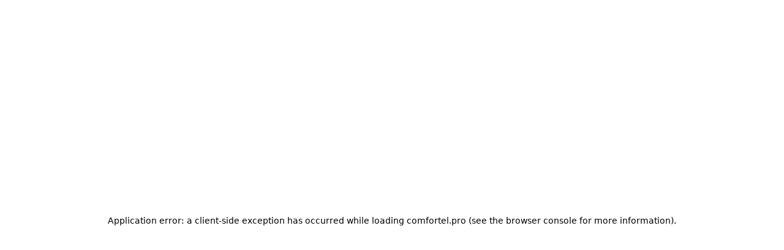

--- FILE ---
content_type: text/html; charset=utf-8
request_url: https://comfortel.pro/almaty/clients/rbi
body_size: 91747
content:
<!DOCTYPE html><html lang="ru"><head><meta charSet="utf-8"/><meta name="viewport" content="width=device-width, initial-scale=1"/><link rel="preload" as="image" imageSrcSet="/_next/image?url=%2Fassets%2Fimages%2Fbanners%2Fclients.png&amp;w=640&amp;q=75 640w, /_next/image?url=%2Fassets%2Fimages%2Fbanners%2Fclients.png&amp;w=750&amp;q=75 750w, /_next/image?url=%2Fassets%2Fimages%2Fbanners%2Fclients.png&amp;w=828&amp;q=75 828w, /_next/image?url=%2Fassets%2Fimages%2Fbanners%2Fclients.png&amp;w=1080&amp;q=75 1080w, /_next/image?url=%2Fassets%2Fimages%2Fbanners%2Fclients.png&amp;w=1200&amp;q=75 1200w, /_next/image?url=%2Fassets%2Fimages%2Fbanners%2Fclients.png&amp;w=1920&amp;q=75 1920w, /_next/image?url=%2Fassets%2Fimages%2Fbanners%2Fclients.png&amp;w=2048&amp;q=75 2048w, /_next/image?url=%2Fassets%2Fimages%2Fbanners%2Fclients.png&amp;w=3840&amp;q=75 3840w" imageSizes="100vw"/><style data-precedence="next" data-href="/_next/static/css/8b7c992b15e1aabb.css /_next/static/css/6467e6fcc6f1eadb.css /_next/static/css/c17c27fb27ada62f.css /_next/static/css/0b2e01841fe7ec58.css /_next/static/css/14e9164d940ffd70.css /_next/static/css/5c534d655ef54167.css /_next/static/css/8a14e618fb8506ed.css /_next/static/css/306729922565fbc1.css /_next/static/css/6f2596168111cb91.css">.InputBase_base__mkjdb{display:flex;flex-direction:column;gap:4px;width:100%}.InputBase_base__mkjdb.InputBase_theme__dark__3ivE4{--label-color:#fff}.InputBase_base__mkjdb.InputBase_theme__light__PmOUZ{--label-color:#1a1a1a}.InputBase_base__label__faJzR{font-family:var(--font-aeroport);font-style:normal;font-weight:400;font-size:.75rem;color:var(--label-color)}.InputBase_base__label-required__eVJZu:after{content:"*";color:#8382fa}.InputBase_base__content__jPJNe{position:relative;width:100%}.InputBase_base__errors__4VBFi{display:flex;flex-direction:column;gap:2px}.InputBase_base__errors__4VBFi span{font-size:.75rem;color:#f60e1c}.InputBase_base__errors__4VBFi span,.Input_input__dwy5x{font-family:var(--font-aeroport);font-style:normal;font-weight:400}.Input_input__dwy5x{font-size:.875rem}.Input_input__dwy5x.Input_theme__dark__3bt_O{--input-bg-color:#333333;--input-border-color:#555555;--input-placeholder-color:#555555;--input-text-color:#fff}.Input_input__dwy5x.Input_theme__light__SjF8A{--input-bg-color:#fff;--input-border-color:#b8b8b9;--input-placeholder-color:#b8b8b9;--input-text-color:#1a1a1a}.Input_input__dwy5x{border-radius:4px;padding:10px 12px;line-height:160%;height:40px;outline:none;width:100%;background-color:var(--input-bg-color);border:1px solid rgba(0,0,0,0);color:var(--input-text-color)}.Input_input__dwy5x::placeholder{color:var(--input-placeholder-color)}.Input_input__dwy5x:not(:disabled):focus-visible,.Input_input__dwy5x:not(:disabled):hover,.Input_input__dwy5x[data-active=true]{border-color:var(--input-border-color)}.Input_input__dwy5x:disabled{cursor:default}.Input_input__dwy5x.Input_errors__hVYem,.Input_input__dwy5x[data-error=true]{border-color:#f60e1c}.MaskedInput_input__FRuCJ{font-family:var(--font-aeroport);font-style:normal;font-weight:400;font-size:.875rem}.MaskedInput_input__FRuCJ.MaskedInput_theme__dark__KDS02{--input-bg-color:#333333;--input-border-color:#555555;--input-placeholder-color:#555555;--input-text-color:#fff}.MaskedInput_input__FRuCJ.MaskedInput_theme__light__dCSJ2{--input-bg-color:#fff;--input-border-color:#b8b8b9;--input-placeholder-color:#b8b8b9;--input-text-color:#1a1a1a}.MaskedInput_input__FRuCJ{border-radius:4px;padding:10px 12px;line-height:160%;height:40px;outline:none;background-color:var(--input-bg-color);border:1px solid rgba(0,0,0,0);color:var(--input-text-color)}.MaskedInput_input__FRuCJ::placeholder{color:var(--input-placeholder-color)}.MaskedInput_input__FRuCJ:not(:disabled):focus-visible,.MaskedInput_input__FRuCJ:not(:disabled):hover,.MaskedInput_input__FRuCJ[data-active=true]{border-color:var(--input-border-color)}.MaskedInput_input__FRuCJ:disabled{cursor:default}.MaskedInput_input__FRuCJ.MaskedInput_errors__zBT7w,.MaskedInput_input__FRuCJ[data-error=true]{border-color:#f60e1c}.MaskedInput_input__FRuCJ{width:100%}.MaskedInput_input__FRuCJ::placeholder{color:rgba(0,0,0,0)}.MaskedInput_input__FRuCJ:-webkit-autofill+.MaskedInput_display__Fjwq2{opacity:0}.MaskedInput_input__FRuCJ:autofill+.MaskedInput_display__Fjwq2{opacity:0}.MaskedInput_container__w_FTQ{position:relative;height:-moz-fit-content;height:fit-content;width:100%}.MaskedInput_display__Fjwq2{top:0;position:absolute;height:100%;display:flex;align-items:center;padding:10px 12px;pointer-events:none;gap:1px}.MaskedInput_span__3_atO{white-space:pre;font-family:var(--font-aeroport);font-style:normal;font-weight:400;font-size:.875rem}.MaskedInput_value__IWqQn{color:rgba(0,0,0,0)}.MaskedInput_mask__nRsoB.MaskedInput_theme__dark__KDS02{color:#555}.MaskedInput_mask__nRsoB.MaskedInput_theme__light__dCSJ2{color:#b8b8b9}.styles_scroll__e4iWv{position:relative;overflow:hidden}.styles_scroll__hidden__Qli8M .styles_box__HvxgF{width:0;visibility:hidden}.styles_scroll__hidden__Qli8M .styles_content__7xL3g{margin-right:0}.styles_box__HvxgF{position:absolute;right:5px;top:9px;height:calc(100% - 18px);width:8px;z-index:99}.styles_box_hidden__ManAL{opacity:0;visibility:hidden}.styles_box__scrollbar__BasXR{border-radius:10px;width:8px}.styles_box__scrollbar-thumb__q4g1Q{position:absolute;width:100%;border-radius:10px;right:0;cursor:pointer;-webkit-tap-highlight-color:rgba(0,0,0,0);cursor:url(/cursor.svg),auto;cursor:-webkit-image-set(url("/cursor.svg"),auto)}.styles_box__scrollbar-thumb__q4g1Q.styles_theme__dark__MDaTR,.styles_box__scrollbar-thumb__q4g1Q.styles_theme__light__C_9DO{background:#8f8f8f}.styles_content__7xL3g{height:-moz-fit-content;height:fit-content;max-height:inherit;overflow-y:scroll;z-index:98}.styles_content__7xL3g::-webkit-scrollbar{display:none}.styles_content__7xL3g{-ms-overflow-style:none;scrollbar-width:none}.Select_Input__CKd25{font-family:var(--font-aeroport);font-style:normal;font-weight:400;font-size:.875rem}.Select_Input__CKd25.Select_theme__dark__zGuUr{--input-bg-color:#333333;--input-border-color:#555555;--input-placeholder-color:#555555;--input-text-color:#fff}.Select_Input__CKd25.Select_theme__light__0xT6R{--input-bg-color:#fff;--input-border-color:#b8b8b9;--input-placeholder-color:#b8b8b9;--input-text-color:#1a1a1a}.Select_Input__CKd25{border-radius:4px;padding:10px 12px;line-height:160%;height:40px;outline:none;width:100%;background-color:var(--input-bg-color);border:1px solid rgba(0,0,0,0);color:var(--input-text-color)}.Select_Input__CKd25::placeholder{color:var(--input-placeholder-color)}.Select_Input__CKd25:not(:disabled):focus-visible,.Select_Input__CKd25:not(:disabled):hover,.Select_Input__CKd25[data-active=true]{border-color:var(--input-border-color)}.Select_Input__CKd25:disabled{cursor:default}.Select_Input__CKd25.Select_errors__hjkKi,.Select_Input__CKd25[data-error=true]{border-color:#f60e1c}.Select_Icon__GxeBg{position:absolute;top:50%;transform:translateY(-50%);right:10px;transition:.2s;pointer-events:none}.Select_Icon__GxeBg.Select_theme__dark__zGuUr{color:#555}.Select_Icon__GxeBg.Select_theme__light__0xT6R{color:#1a1a1a}.Select_Icon_Open__6LbJH{transform:translateY(-50%) scaleY(-1)}.Select_Container__w39Ni{top:var(--list-top);left:var(--list-left);min-width:var(--list-width);max-height:150px;border:1px solid;overflow:hidden;border-radius:4px;visibility:hidden;opacity:0;list-style:none;transition:color .2s,background-color .2s,visibility .2s,opacity .2s;font-family:var(--font-aeroport);font-style:normal;font-weight:300;font-size:.875rem}.Select_Container__w39Ni.Select_theme__dark__zGuUr{background-color:#333;border-color:#555}.Select_Container__w39Ni.Select_theme__light__0xT6R{background-color:#fff;border-color:#b8b8b9}.Select_Container_Open__xYgyl{visibility:visible;opacity:1}@media screen and (min-width:1600px){.Select_Container__w39Ni{left:calc(var(--list-left)*.8)}}@media screen and (min-width:1600px){@supports(zoom:1.25){.Select_Container__w39Ni{top:calc(var(--list-top)*.8);min-width:calc(var(--list-width)*.8)}}}.Select_Portal_true__GAJf9{position:fixed;z-index:11}.Select_Portal_false__h1dK6{position:absolute;top:calc(100% + var(--select-list-offset));z-index:1;min-width:100%}.Select_Option__S551i{white-space:nowrap;cursor:pointer}.Select_Option__S551i.Select_theme__dark__zGuUr{color:#fff;background-color:#333}.Select_Option__S551i.Select_theme__light__0xT6R{color:#1a1a1a;background-color:#fff}.Select_ListTheme_default__zInBR .Select_Option__S551i{padding:10px 13px}.Select_ListTheme_default__zInBR .Select_Option__S551i:focus-visible.Select_theme__dark__zGuUr,.Select_ListTheme_default__zInBR .Select_Option__S551i:hover.Select_theme__dark__zGuUr,.Select_ListTheme_default__zInBR .Select_Option__S551i[data-focused=true].Select_theme__dark__zGuUr,.Select_ListTheme_default__zInBR .Select_Option__S551i[data-selected=true].Select_theme__dark__zGuUr{background-color:#1a1a1a;color:#b8b8b9}.Select_ListTheme_default__zInBR .Select_Option__S551i:focus-visible.Select_theme__light__0xT6R,.Select_ListTheme_default__zInBR .Select_Option__S551i:hover.Select_theme__light__0xT6R,.Select_ListTheme_default__zInBR .Select_Option__S551i[data-focused=true].Select_theme__light__0xT6R,.Select_ListTheme_default__zInBR .Select_Option__S551i[data-selected=true].Select_theme__light__0xT6R{background-color:#e4e4e5;color:#414141}.Select_ListTheme_primary__zO2mA .Select_Option__S551i{padding:10px 18px}.Select_ListTheme_primary__zO2mA .Select_Option__S551i:focus-visible,.Select_ListTheme_primary__zO2mA .Select_Option__S551i:hover,.Select_ListTheme_primary__zO2mA .Select_Option__S551i[data-focused=true],.Select_ListTheme_primary__zO2mA .Select_Option__S551i[data-selected=true]{color:#8382fa}.Select_ListTheme_primary__zO2mA .Select_Option__S551i:focus-visible.Select_theme__dark__zGuUr,.Select_ListTheme_primary__zO2mA .Select_Option__S551i:hover.Select_theme__dark__zGuUr,.Select_ListTheme_primary__zO2mA .Select_Option__S551i[data-focused=true].Select_theme__dark__zGuUr,.Select_ListTheme_primary__zO2mA .Select_Option__S551i[data-selected=true].Select_theme__dark__zGuUr{background-color:rgba(65,65,65,.8)}.Select_ListTheme_primary__zO2mA .Select_Option__S551i:focus-visible.Select_theme__light__0xT6R,.Select_ListTheme_primary__zO2mA .Select_Option__S551i:hover.Select_theme__light__0xT6R,.Select_ListTheme_primary__zO2mA .Select_Option__S551i[data-focused=true].Select_theme__light__0xT6R,.Select_ListTheme_primary__zO2mA .Select_Option__S551i[data-selected=true].Select_theme__light__0xT6R{background-color:#e4e4e5}.Textarea_textarea__ht_On{font-family:var(--font-aeroport);font-style:normal;font-weight:400;font-size:.875rem}.Textarea_textarea__ht_On.Textarea_theme__dark__cZPmD{--input-bg-color:#333333;--input-border-color:#555555;--input-placeholder-color:#555555;--input-text-color:#fff}.Textarea_textarea__ht_On.Textarea_theme__light__TS_4U{--input-bg-color:#fff;--input-border-color:#b8b8b9;--input-placeholder-color:#b8b8b9;--input-text-color:#1a1a1a}.Textarea_textarea__ht_On{border-radius:4px;padding:10px 12px;line-height:160%;height:40px;outline:none;width:100%;background-color:var(--input-bg-color);border:1px solid rgba(0,0,0,0);color:var(--input-text-color)}.Textarea_textarea__ht_On::placeholder{color:var(--input-placeholder-color)}.Textarea_textarea__ht_On:not(:disabled):focus-visible,.Textarea_textarea__ht_On:not(:disabled):hover,.Textarea_textarea__ht_On[data-active=true]{border-color:var(--input-border-color)}.Textarea_textarea__ht_On:disabled{cursor:default}.Textarea_textarea__ht_On.Textarea_errors__b_P00,.Textarea_textarea__ht_On[data-error=true]{border-color:#f60e1c}.Textarea_textarea__ht_On{resize:none;height:80px}.ServiceCard_Root__9e87o{background-color:var(--card-bg-color);border-radius:10px;border:1px solid;border-color:var(--card-bd-color)}.ServiceCard_Root__9e87o.ServiceCard_theme__dark__j8_Cc{--card-bg-color:#1a1a1a;--card-bd-color:transparent}.ServiceCard_Root__9e87o.ServiceCard_theme__light__5K75m{--card-bg-color:transparent;--card-bd-color:#cecdce}.ServiceCard_Root_Link__PUIcm.ServiceCard_theme__dark__j8_Cc{transition:border-color .2s}.ServiceCard_Root_Link__PUIcm.ServiceCard_theme__dark__j8_Cc:hover{border-color:#34343e}.ServiceCard_Root_Link__PUIcm.ServiceCard_theme__light__5K75m{transition:background-color .2s}.ServiceCard_Root_Link__PUIcm.ServiceCard_theme__light__5K75m:hover{background-color:#e4e4e5}.ServiceCard_Root_Link__PUIcm .ServiceCard_Wrapper__u1XGq{gap:48px;height:283px}.ServiceCard_Wrapper__u1XGq{padding:24px;display:flex;flex-direction:column;align-items:flex-start;gap:40px;height:374px}.ServiceCard_Wrapper__u1XGq img{height:32px;width:32px;object-fit:contain;flex-shrink:0}.ServiceCard_Content__SgYzz{display:flex;flex-direction:column;width:100%;flex-grow:1}.ServiceCard_Content__SgYzz h3{font-weight:700;font-size:1.125rem;-webkit-line-clamp:2;-webkit-box-orient:vertical;word-break:break-word;height:41.5px;-webkit-box-orient:horizontal;-webkit-box-align:center}.ServiceCard_Content__SgYzz h3,.ServiceCard_Description__X8KMj{font-family:var(--font-aeroport);font-style:normal;display:-webkit-box;overflow:hidden}.ServiceCard_Description__X8KMj{font-weight:300;font-size:.875rem;-webkit-line-clamp:6;-webkit-box-orient:vertical;margin-top:17px}.ServiceCard_List__zAyCE{font-family:var(--font-aeroport);font-style:normal;font-weight:300;font-size:.875rem;line-height:1.3571428571;display:flex;flex-direction:column;gap:12px;margin:17px 0 20px}.ServiceCard_ServiceItem__9hcST{display:flex;align-items:center}.ServiceCard_ServiceItem__9hcST:hover .ServiceCard_ServiceItemIconWrapper__Iuhkj{transform:translateX(-4px)}.ServiceCard_ServiceItem__9hcST:hover .ServiceCard_ServiceItemName__sdX6I{color:#8382fa}.ServiceCard_ServiceItemIcon__TO821{width:14px;height:14px}.ServiceCard_ServiceItemIconWrapper__Iuhkj{display:flex;align-items:center;justify-content:center;width:32px;height:32px;flex-shrink:0;transition:.2s}.ServiceCard_Button___PGvf{font-family:var(--font-aeroport);font-style:normal;font-weight:300;font-size:.875rem;height:38px;display:flex;align-items:center;justify-content:center;margin-top:auto}.ServiceCard_Button___PGvf.ServiceCard_theme__dark__j8_Cc{border-color:#868686;color:#fff}.ServiceCard_ServiceItemName__sdX6I{font-family:var(--font-aeroport);font-style:normal;font-weight:300;font-size:.875rem;color:var(--txt-color);display:-webkit-box;-webkit-line-clamp:2;-webkit-box-orient:vertical;overflow:hidden;word-break:break-word;max-height:38px;transition:.2s}.Footer_footer__aTYGZ{background-color:#1a1a1a;display:flex;justify-content:center;align-items:center;color:#fff;flex-direction:column}.Footer_footer__aTYGZ a{color:#fff;text-decoration:none;transition:.2s}.Footer_footer__aTYGZ a:hover{color:#8382fa}@media screen and (min-width:1200px){.Footer_footer__aTYGZ{padding:48px 0 38px}}@media screen and (min-width:840px)and (max-width:1199.9px){.Footer_footer__aTYGZ{padding:48px 57px 26px}}@media screen and (max-width:839.9px){.Footer_footer__aTYGZ{padding:32px 18px}}.Footer_footer__inner__8y3lp{width:100%;display:flex;margin:0 auto}@media screen and (min-width:1200px){.Footer_footer__inner__8y3lp{max-width:1111px;gap:128px}}@media screen and (min-width:840px)and (max-width:1199.9px){.Footer_footer__inner__8y3lp{justify-content:space-between;gap:48px}}@media screen and (max-width:839.9px){.Footer_footer__inner__8y3lp{flex-direction:column}}@media screen and (min-width:1200px){.Footer_footer__city__f_3tF{font-family:var(--font-aeroport);font-style:normal;font-weight:500;font-size:1.125rem}}@media screen and (min-width:840px)and (max-width:1199.9px){.Footer_footer__city__f_3tF{font-family:var(--font-aeroport);font-style:normal;font-weight:500;font-size:1.125rem}}@media screen and (max-width:839.9px){.Footer_footer__city__f_3tF{font-family:var(--font-aeroport);font-style:normal;font-weight:500;font-size:1.25rem}}.Footer_footer__aTYGZ .Footer_business_services__lists__9x6ew{justify-content:space-between!important}@media screen and (min-width:1200px){.Footer_footer__aTYGZ .Footer_business_services__lists__9x6ew{flex-direction:row!important;gap:73px!important;width:100%}}@media screen and (min-width:840px)and (max-width:1199.9px){.Footer_footer__aTYGZ .Footer_business_services__lists__9x6ew{flex-direction:column}}@media screen and (max-width:839.9px){.Footer_footer__aTYGZ .Footer_business_services__lists__9x6ew{flex-direction:column}.Footer_logo__8WhZ8{width:252px;height:48px}}.Footer_information__AIzNR{display:flex;flex-direction:column;gap:16px;flex-grow:1;flex-shrink:0}@media screen and (min-width:1200px){.Footer_information__AIzNR{max-width:180px}}@media screen and (min-width:840px)and (max-width:1199.9px){.Footer_information__AIzNR{max-width:180px}}@media screen and (max-width:839.9px){.Footer_information__AIzNR{max-width:100%}}.Footer_information__AIzNR .Footer_select__8zaiv label{display:none}.Footer_information__AIzNR address{display:flex;flex-direction:column;gap:14px;font-family:var(--font-aeroport);font-style:normal;font-weight:400;font-size:.875rem;color:#fff;line-height:1.3571428571}@media screen and (max-width:839.9px){.Footer_information__AIzNR address{font-family:var(--font-aeroport);font-style:normal;font-weight:400;font-size:1rem;color:#fff;line-height:1.375}.Footer_information__AIzNR{padding-bottom:24px;border-bottom:1px solid #34343e}}.Footer_navbar__nB54S{display:flex;width:100%;gap:73px}@media screen and (min-width:840px)and (max-width:1199.9px){.Footer_navbar__nB54S{gap:48px;justify-items:center;margin-top:52px}}@media screen and (max-width:839.9px){.Footer_navbar__nB54S{gap:20px 20px;flex-wrap:wrap;padding:14px 0 20px;border-bottom:1px solid #34343e}}.Footer_navbar__nB54S div:not(.Footer_mobile_contacts__DkSX6){display:flex}.Footer_navbar__nB54S div:not(.Footer_navbar__container__mjQyI){flex-direction:column;gap:16px}.Footer_navbar__nB54S div:not(.Footer_navbar__container__mjQyI) h3{font-family:var(--font-aeroport);font-style:normal;font-weight:500;font-size:1.125rem;color:#fff;max-width:30vw}@media screen and (min-width:1200px){.Footer_navbar__nB54S div:not(.Footer_navbar__container__mjQyI) h3,.Footer_navbar__nB54S div:not(.Footer_navbar__container__mjQyI) h3>a{display:block;line-height:.7}}@media screen and (max-width:578px){.Footer_navbar__nB54S div:not(.Footer_navbar__container__mjQyI) h3,.Footer_navbar__nB54S div:not(.Footer_navbar__container__mjQyI) h3>a{height:41px;vertical-align:bottom;display:table-cell}}.Footer_navbar__nB54S div:not(.Footer_navbar__container__mjQyI) ul{list-style-type:none;display:flex;flex-direction:column;gap:14px}.Footer_navbar__nB54S div:not(.Footer_navbar__container__mjQyI) ul li{font-family:var(--font-aeroport);font-style:normal;font-weight:400;font-size:.875rem;color:#fff;line-height:1.3571428571;cursor:pointer;-webkit-tap-highlight-color:rgba(0,0,0,0);cursor:url(/cursor.svg),auto;cursor:-webkit-image-set(url("/cursor.svg"),auto)}@media screen and (min-width:1200px){.Footer_navbar__container__mjQyI{display:flex;flex-direction:row;gap:73px}}@media screen and (min-width:840px)and (max-width:1199.9px){.Footer_navbar__container__mjQyI{display:flex;flex-direction:column;gap:18px}}@media screen and (max-width:839.9px){.Footer_navbar__container__mjQyI{display:none!important}.Footer_socials__ZUR8i{display:none}}.Footer_mobile_contacts__DkSX6{display:none}@media screen and (max-width:839.9px){.Footer_mobile_contacts__DkSX6{display:flex}}@media screen and (min-width:1200px){.Footer_mobile_socials__RwmPh{display:none!important}}@media screen and (min-width:840px)and (max-width:1199.9px){.Footer_mobile_socials__RwmPh{display:none!important}}.Footer_CitySelect__7aNP_{position:relative;display:flex;align-items:center;gap:9px}.Footer_CityName__YMCdM{display:inline-block;height:25px;font-family:var(--font-aeroport);font-style:normal;font-weight:500;font-size:1.125rem;color:#fff;line-height:1.3888888889}.Footer_CitySelectCaretIcon__IKH0d{color:#fff;transition:.2s;width:10px;height:auto}.Footer_CitySelectCaretIcon_Open__paI3u{transform:scaleY(-1)}.Footer_Copyright__yq_6f{display:flex;flex-direction:column;gap:12px;padding-top:12px;font-family:var(--font-aeroport);font-style:normal;font-weight:400;font-size:.875rem;color:#fff;line-height:1.3571428571}.Footer_CopyrightCredits__XgA6k{text-decoration:none;position:relative;width:-moz-fit-content;width:fit-content}.Footer_CopyrightCredits__XgA6k:after{content:"";position:absolute;background-color:#8382fa;height:1px;left:0;right:100%;bottom:0;transition:.2s}.Footer_CopyrightCredits__XgA6k:hover:after{right:0}.Footer_CopyrightNotice__QvVIf.Footer_theme__light__GhT3A{color:#555555}.Footer_CopyrightNotice__QvVIf.Footer_theme__dark__pPkWT{color:#b8b8b9}.Footer_CopyrightIcon__QZRqe{width:12px;height:auto}.AuthView_background__image__4_GP7{position:absolute;top:0;left:0;width:100%;height:100%;object-fit:cover;object-position:50% 50%;opacity:.3;z-index:-1;background-color:#ededed}.AuthView_background__shadow__7kJmd{position:absolute;width:100%;height:40%;background:linear-gradient(180deg,rgba(237,237,237,0),#ededed 69.26%);bottom:0}.AuthView_content__ixGTo{margin-top:18px;display:flex;align-items:center;justify-content:center;flex-direction:column;gap:110px}.AuthView_logo__icon__hRnm8{height:50px;width:auto;color:#1a1a1a;z-index:3}.styles_text__wICZF.styles_theme__dark__yvCOh{color:#fff}.styles_text__wICZF.styles_theme__light__7T9GK{color:#1a1a1a}.styles_text__wICZF strong{color:#8382fa}.styles_navlink__5w74l{text-decoration:none}.styles_navlink__5w74l.styles_theme__dark__msRwk{color:#fff}.styles_navlink__5w74l.styles_theme__light__NCHYl{color:#1a1a1a}.styles_navlink__5w74l.styles_active__yGl_h{color:#8382fa}.styles_socials__452Kw{display:flex;flex-direction:column;gap:12px}.styles_socials__452Kw h3{font-family:var(--font-aeroport);font-style:normal;font-weight:700;font-size:.875rem;color:#fff;line-height:1.3571428571}@media screen and (max-width:839.9px){.styles_socials__452Kw h3{font-family:var(--font-aeroport);font-style:normal;font-weight:500;font-size:1.125rem;color:#fff;line-height:1.3888888889}}.styles_socials__452Kw div{display:flex;align-items:center;gap:6px}.styles_socials__452Kw img{transition:.2s}.styles_socials__452Kw img:hover{opacity:.6}@media screen and (max-width:839.9px){.styles_socials__452Kw{gap:16px;padding-top:20px}}.styles_socials__list__eMTwO a{height:24px;width:24px}@media screen and (max-width:839.9px){.styles_socials__list__eMTwO a{height:32px;width:32px}}.styles_button_wrapper__BG9GX{display:contents;cursor:pointer;-webkit-tap-highlight-color:rgba(0,0,0,0);cursor:url(/cursor.svg),auto;cursor:-webkit-image-set(url("/cursor.svg"),auto)}.styles_switch__C6yuT{height:-moz-fit-content;height:fit-content}.styles_input__OlQIf{position:absolute;opacity:0;z-index:-1}.styles_value__lKptY{width:38px;height:22px;border-radius:18px;transition:.2s;position:relative;border:1px solid var(--color);cursor:pointer;-webkit-tap-highlight-color:rgba(0,0,0,0);cursor:url(/cursor.svg),auto;cursor:-webkit-image-set(url("/cursor.svg"),auto);display:flex;align-items:center;justify-content:space-between;padding:0 4px}.styles_value__dark__mS_jZ{--color:#fff;--shadow-color:rgba(255,255,255,0.4)}.styles_value__dark__mS_jZ .styles_circle__1wr_3{transform:translate(-1px,-50%)}.styles_value__light__B0Nsc{--color:#1a1a1a;--shadow-color:rgba(26,26,26,0.4)}.styles_value__light__B0Nsc .styles_circle__1wr_3{transform:translate(calc(36px - 100% - 7px),-50%)}.styles_value__lKptY .styles_circle__1wr_3{border-radius:50%;width:14px;height:14px;position:absolute;top:50%;transition:.2s;background-color:var(--color)}.styles_value__lKptY .styles_icon__3pGij{transition:.2s;color:var(--color)}.styles_value__lKptY.styles_focused__zdgVM,.styles_value__lKptY:hover{background-color:var(--shadow-color)}.EventQrCodeView_background__image__CnJL9{position:absolute;top:0;left:0;width:100%;height:100%;object-fit:cover;object-position:50% 50%;opacity:.3;z-index:-1;background-color:#ededed}.EventQrCodeView_background__shadow__OUX6z{position:absolute;width:100%;height:40%;background:linear-gradient(180deg,rgba(237,237,237,0),#ededed 69.26%);bottom:0;z-index:-1}.EventQrCodeView_content__SFgiV{margin-top:18px;display:flex;align-items:center;justify-content:center;flex-direction:column;gap:16px}.EventQrCodeView_logo__icon__qJKH_{color:#1a1a1a;z-index:3}.EventQrCodeView_qr__yBbYb{background-color:#fff;border-radius:13px}.EventQrCodeView_text__Bnfjv{width:340px;font-family:var(--font-aeroport);font-style:normal;font-weight:700;font-size:1.25rem;text-align:center;background-color:#8382fa;border-radius:13px;padding:24px}.EventLastParticipantView_Root__uUEcs.EventLastParticipantView_theme__light__fjCkT{--bg-color:#ededed;--fg-color:#1a1a1a}.EventLastParticipantView_Root__uUEcs.EventLastParticipantView_theme__dark__0qXcl{--bg-color:#1a1a1a;--fg-color:#ededed}.EventLastParticipantView_background__image__YO8o2{position:absolute;top:0;left:0;width:100%;height:100%;object-fit:cover;object-position:50% 50%;opacity:.3;background-color:var(--bg-color)}.EventLastParticipantView_background__shadow__GnO1U{position:absolute;width:100%;height:40%;bottom:0;background:linear-gradient(180deg,rgba(0,0,0,0) 0,var(--bg-color) 69.26%)}.EventLastParticipantView_content___LnFU{padding-top:10vh;display:flex;align-items:center;justify-content:center;flex-direction:column;gap:5vh;overflow:hidden}@media screen and (min-width:2600px){.EventLastParticipantView_content___LnFU{gap:5vh}}.EventLastParticipantView_title__2KSNg{position:relative;max-width:1110px}@media screen and (min-width:1600px){.EventLastParticipantView_title__2KSNg{max-width:100%;padding:0 200px}}.EventLastParticipantView_title__text__6W7iq{font-family:var(--font-aeroport);font-style:normal;font-weight:700;font-size:4rem;color:var(--fg-color);text-align:center;line-height:135%;overflow-wrap:anywhere;word-break:normal}@media screen and (min-width:1800px){.EventLastParticipantView_title__text__6W7iq{font-family:var(--font-aeroport);font-style:normal;font-weight:700;font-size:4.75rem}}@media screen and (min-width:2600px){.EventLastParticipantView_title__text__6W7iq{font-family:var(--font-aeroport);font-style:normal;font-weight:700;font-size:7.75rem}}.EventLastParticipantView_title__icon__7YYp1{position:absolute;right:-20px;bottom:-40px;z-index:-1}@media screen and (min-width:2600px){.EventLastParticipantView_title__icon__7YYp1{bottom:-12px}}.EventLastParticipantView_logo__icon__Wcis7{height:50px;width:auto;color:var(--fg-color);z-index:3}@media screen and (min-width:1600px){.EventLastParticipantView_logo__icon__Wcis7{height:100px}}@media screen and (min-width:2600px){.EventLastParticipantView_logo__icon__Wcis7{height:150px}}.EventLastParticipantView_lastname__0Aon3{position:relative}.EventLastParticipantView_video__jlN62{position:absolute;top:0;left:0;z-index:999;width:100%;height:100%;background-color:#000}.styles_article__INs_k.styles_theme__dark__aA5e2{--txt-color:#fff;--bg-hover:#1a1a1a}.styles_article__INs_k.styles_theme__light__LCslt{--txt-color:#1a1a1a;--bg-hover:#e4e4e5}.styles_article__INs_k>a{cursor:pointer;-webkit-tap-highlight-color:rgba(0,0,0,0);cursor:url(/cursor.svg),auto;cursor:-webkit-image-set(url("/cursor.svg"),auto);text-decoration:none;padding:40px 24px;height:245px;display:flex;flex-direction:column;align-items:flex-start;justify-content:flex-end;gap:18px;position:relative;transition:background-color .2s}@media screen and (max-width:839.9px){.styles_article__INs_k>a{padding:10px;height:134px}}.styles_article__INs_k>a:hover{background-color:var(--bg-hover)}.styles_article__INs_k>a:hover img{filter:none}.styles_article__INs_k img{max-width:100%;object-fit:contain;object-position:0 50%;transition:filter .2s;filter:grayscale(1)}@media screen and (max-width:839.9px){.styles_article__INs_k img{max-width:80%;min-height:30px;max-height:40px}}.styles_article__INs_k p{font-family:var(--font-aeroport);font-style:normal;font-weight:300;font-size:.875rem;color:var(--txt-color);display:-webkit-box;-webkit-line-clamp:2;-webkit-box-orient:vertical;overflow:hidden;word-break:break-word;padding-right:10px;height:32px;flex-shrink:0}@media screen and (max-width:839.9px){.styles_article__INs_k p{-webkit-line-clamp:3;height:50px}}.styles_ImageWrapper__4s7_4{position:relative;width:100%;height:100%}.styles_index__x0p_k{position:absolute;top:11px;left:24px;padding-bottom:10.5px;border-bottom:1px solid #8382fa;font-family:var(--font-aeroport);font-style:normal;font-weight:300;font-size:.75rem;color:var(--txt-color);line-height:1.3333333333}@media screen and (max-width:839.9px){.styles_index__x0p_k{display:none}}.styles_breadcrumbs__t4GKT.styles_theme__light__EFILH{--txt-color-current:#1a1a1a;--txt-color:#555555}.styles_breadcrumbs__t4GKT.styles_theme__dark__dTxK3{--txt-color-current:#fff;--txt-color:#b8b8b9}.styles_breadcrumbs__t4GKT{opacity:.8;display:flex;align-items:center;flex-wrap:wrap;gap:4px 16px}.styles_breadcrumbs__t4GKT a:hover{text-decoration:underline;text-underline-offset:3px}.styles_breadcrumbs__t4GKT .styles_link__Olmsy{display:flex;align-items:center;gap:16px;text-decoration:none;font-family:var(--font-aeroport);font-style:normal;font-weight:400;font-size:.875rem;color:var(--txt-color);line-height:1.5714285714;cursor:pointer;-webkit-tap-highlight-color:rgba(0,0,0,0);cursor:url(/cursor.svg),auto;cursor:-webkit-image-set(url("/cursor.svg"),auto)}.styles_breadcrumbs__t4GKT .styles_link__Olmsy svg{color:var(--txt-color);flex-shrink:0}.styles_breadcrumbs__t4GKT .styles_link__Olmsy.styles_current__aqOT3{color:var(--txt-color-current);cursor:default}.styles_breadcrumbs__t4GKT .styles_link__Olmsy.styles_current__aqOT3 svg{color:var(--txt-color-current)}.styles_heading__XL_oK{width:100%;position:relative;display:flex;justify-content:center;height:-moz-fit-content;height:fit-content;z-index:1}.styles_heading__background__NefI0{position:absolute;width:100%;height:100%;z-index:-1}.styles_heading__background-image___KYQN{width:100%;height:100%;object-fit:cover;object-position:50% 50%}@media screen and (max-width:839.9px){.styles_heading__background-image___KYQN.styles_dynamic__c3TPE{object-position:80% 50%}}.styles_heading__background-image___KYQN.styles_theme__dark__ZEx_N{opacity:.5}.styles_heading__background-image___KYQN.styles_theme__light__pYbwn{opacity:.3}.styles_heading__background-shadow__yHMhn{position:absolute;bottom:-5px;width:100%;height:50%}.styles_heading__background-shadow__yHMhn.styles_theme__dark__ZEx_N{--shadow-bg-color:#000}.styles_heading__background-shadow__yHMhn.styles_theme__light__pYbwn{--shadow-bg-color:#ededed}.styles_heading__background-shadow__yHMhn{background:linear-gradient(180deg,rgba(0,0,0,0) 0,var(--shadow-bg-color) 100%)}.styles_heading__content__GBsvd{width:100%;display:flex;flex-direction:column;justify-content:flex-end;height:-moz-fit-content;height:fit-content;padding-left:var(--padding-horizontal);padding-right:var(--padding-horizontal)}@media screen and (min-width:1200px){.styles_heading__content__GBsvd{max-width:1111px;margin:0 auto;min-height:370px;--padding-horizontal:0;padding-top:136px}}@media screen and (min-width:840px)and (max-width:1199.9px){.styles_heading__content__GBsvd{min-height:300px;--padding-horizontal:58px;padding-top:128px}}@media screen and (max-width:839.9px){.styles_heading__content__GBsvd{min-height:250px;--padding-horizontal:18px;padding-top:95px}}.styles_card__psX_k.styles_theme__dark__r9pro{--card-bg:#191919;--card-border:#34343e}.styles_card__psX_k.styles_theme__light__fWnl_{--card-bg:#e4e4e5;--card-border:#b8b8b9}.styles_card__psX_k{border:1px solid rgba(0,0,0,0);transition:.2s;padding:32px;border-radius:13px;background-color:var(--card-bg);display:flex;flex-direction:column;gap:32px}@media screen and (min-width:840px)and (max-width:1199.9px){.styles_card__psX_k{gap:20px}}@media screen and (max-width:839.9px){.styles_card__psX_k{padding:24px;gap:16px}}.styles_card__psX_k h2{font-family:var(--font-aeroport);font-style:normal;font-weight:700;font-size:2rem;padding-bottom:16px;border-bottom:1.5px solid #8382fa}@media screen and (min-width:840px)and (max-width:1199.9px){.styles_card__psX_k h2{font-size:28px;padding-bottom:20}}@media screen and (max-width:839.9px){.styles_card__psX_k h2{font-size:24px}}.styles_card__psX_k:hover{border:1px solid var(--card-border)}.styles_card__psX_k a{display:block;width:100%;transition:.2s}.styles_card__psX_k a:hover{color:#8382fa}.styles_list__D7_y6{display:flex;flex-direction:column;gap:13px;font-family:var(--font-aeroport);font-style:normal;font-weight:400;font-size:1.25rem}@media screen and (min-width:840px)and (max-width:1199.9px){.styles_list__D7_y6{gap:14px;font-size:18px}}@media screen and (max-width:839.9px){.styles_list__D7_y6{gap:12px;font-size:16px}}.styles_paragraph__x2N0O.styles_theme__dark__YE6J7{--paragraph-color:#fff}.styles_paragraph__x2N0O.styles_theme__light__QR5sZ{--paragraph-color:#1a1a1a}.styles_paragraph__x2N0O{color:var(--paragraph-color)}.styles_paragraph__x2N0O h1{font-size:2.5rem}.styles_paragraph__x2N0O h1,.styles_paragraph__x2N0O h2{font-family:var(--font-aeroport);font-style:normal;font-weight:700}.styles_paragraph__x2N0O h2{font-size:2.25rem}.styles_paragraph__x2N0O h3{font-family:var(--font-aeroport);font-style:normal;font-weight:700;font-size:1.5rem}.styles_paragraph__x2N0O h1,.styles_paragraph__x2N0O h2,.styles_paragraph__x2N0O h3{margin:20px 0}@media screen and (min-width:1200px){.styles_paragraph__x2N0O blockquote,.styles_paragraph__x2N0O p,.styles_paragraph__x2N0O ul{font-family:var(--font-aeroport);font-style:normal;font-weight:400;font-size:1.125rem;margin:16px 0}}@media screen and (min-width:840px)and (max-width:1199.9px){.styles_paragraph__x2N0O blockquote,.styles_paragraph__x2N0O p,.styles_paragraph__x2N0O ul{font-family:var(--font-aeroport);font-style:normal;font-weight:400;font-size:1.125rem;margin:16px 0}}@media screen and (max-width:839.9px){.styles_paragraph__x2N0O blockquote,.styles_paragraph__x2N0O p,.styles_paragraph__x2N0O ul{font-family:var(--font-aeroport);font-style:normal;font-weight:400;font-size:1rem;margin:8px 0}}.styles_paragraph__x2N0O ul{list-style:disc inside}.styles_paragraph__x2N0O blockquote{position:relative;padding-left:10px}.styles_paragraph__x2N0O blockquote:before{position:absolute;left:0;top:0;content:"";height:100%;background-color:var(--paragraph-color);opacity:.5;width:2px}.FaqRender_Root__BV4no{display:flex;flex-direction:column;gap:16px}.FaqRender_Item__oKfIu{padding:0;border-radius:15px;background-color:var(--bg-color)}.FaqRender_Header___AHsW{display:flex;justify-content:space-between;align-items:center;width:100%;gap:24px;padding:24px 27px 24px 24px;cursor:pointer;-webkit-tap-highlight-color:rgba(0,0,0,0);cursor:url(/cursor.svg),auto;cursor:-webkit-image-set(url("/cursor.svg"),auto)}.FaqRender_Title__0sI8l{font-family:var(--font-aeroport);font-style:normal;font-weight:700;font-size:1.125rem;line-height:1.3333333333}.FaqRender_Input__qzPF_{display:none}.FaqRender_Input__qzPF_:checked~.FaqRender_TextWrapper__XOT4B{grid-template-rows:1fr;opacity:1;visibility:visible;overflow:visible;margin-bottom:24px}.FaqRender_Input__qzPF_:checked~.FaqRender_Header___AHsW .FaqRender_Icon__qbxKn{transform:rotate(180deg)}.FaqRender_TextWrapper__XOT4B{display:grid;grid-template-rows:0fr;transition:.5s;overflow:hidden;visibility:hidden;width:100%}.FaqRender_Text__O26eK{overflow:hidden;display:block;padding:0 27px 0 24px}.FaqRender_Icon__qbxKn{color:#8382fa;width:14px;height:auto;transition:.5s;flex-shrink:0}.GalleryRender_item__vsE7H{border-radius:8px;overflow:hidden}.GalleryRender_item__vsE7H img{object-fit:cover;aspect-ratio:16/9;width:100%;height:100%}.HtmlRender_html__pFZdY,.styles_arrow__KoX2X{display:flex;justify-content:center}.styles_arrow__KoX2X{width:26px;height:26px;align-items:center;border-radius:50%;transition:background-color .2s;background-color:rgba(0,0,0,0)}.styles_arrow__KoX2X.styles_theme__dark__BW8vJ{--arrow-color:#555555;--arrow-color-active:#fff;--page-color-bg:#34343e}.styles_arrow__KoX2X.styles_theme__light__hk8q8{--arrow-color:#b8b8b9;--arrow-color-active:#1a1a1a;--page-color-bg:#fff}.styles_arrow__KoX2X.styles_active__kEbbR:hover{background-color:var(--page-color-bg)}.styles_arrow__KoX2X.styles_active__kEbbR .styles_arrow__icon__Yy9XN{color:var(--arrow-color-active);cursor:pointer;-webkit-tap-highlight-color:rgba(0,0,0,0);cursor:url(/cursor.svg),auto;cursor:-webkit-image-set(url("/cursor.svg"),auto)}.styles_arrow__icon__Yy9XN{transition:.2s;color:var(--arrow-color)}.ImageRender_images__HDSp4{display:grid;grid-auto-rows:1fr;height:100%;justify-content:center;flex-grow:1}@media screen and (min-width:840px)and (max-width:1199.9px){.ImageRender_images__HDSp4{gap:20px!important}}@media screen and (max-width:839.9px){.ImageRender_images__HDSp4{grid-template-columns:1fr!important;gap:14px!important}}.ImageRender_image__f1fJU{position:relative!important;object-fit:cover;flex-grow:1}.styles_page__adSaI.styles_theme__dark__FAsXI{--page-color-fg:#fff;--page-color-bg:#34343e}.styles_page__adSaI.styles_theme__light__c7F7t{--page-color-fg:#1a1a1a;--page-color-bg:#fff}.styles_page__button__J57tY{font-family:var(--font-aeroport);font-style:normal;font-weight:400;font-size:.875rem;color:var(--page-color-fg);width:26px;height:26px;min-width:-moz-fit-content;min-width:fit-content;display:flex;align-items:center;justify-content:center;border-radius:50%;transition:.2s;background-color:rgba(0,0,0,0);cursor:pointer;-webkit-tap-highlight-color:rgba(0,0,0,0);cursor:url(/cursor.svg),auto;cursor:-webkit-image-set(url("/cursor.svg"),auto);--webkit-appearance:none}.styles_page__button__J57tY.styles_disabled__3plIx{cursor:default;pointer-events:none}.styles_page__button__J57tY.styles_active__ABkcd,.styles_page__button__J57tY:hover{background-color:var(--page-color-bg)}.ParagraphRender_content__mL9tj{display:flex;flex-direction:column;gap:24px}.styles_pagination__cVwIh{display:flex;justify-content:center}.styles_list__68YkO{display:flex;gap:6px;list-style:none;align-items:center}.styles_Root___99Pw{--padding:40px;--border-radius:15px}.styles_Root___99Pw.styles_theme__dark__bjxhk{--text-foreground:#fff;--bg-color:#191919}.styles_Root___99Pw.styles_theme__light__w7x8t{--text-foreground:#1a1a1a;--bg-color:#fff}.styles_Root___99Pw{display:flex;flex-direction:column;gap:40px;line-height:175%}@media screen and (min-width:840px)and (max-width:1199.9px){.styles_Root___99Pw{--padding:32px 58px;gap:32px}}@media screen and (max-width:839.9px){.styles_Root___99Pw{--border-radius:0;--padding:30px 18px;gap:24px}}.styles_Root___99Pw h2{font-weight:700;font-size:1.5rem}.styles_Root___99Pw h2,.styles_Root___99Pw h3{font-family:var(--font-aeroport);font-style:normal;color:var(--text-foreground)}.styles_Root___99Pw h3{font-weight:500;font-size:1.25rem}.styles_Root___99Pw p{font-family:var(--font-aeroport);font-style:normal;font-weight:400;font-size:1rem;color:var(--text-foreground)}.styles_Root___99Pw img{border-radius:8px}.styles_Root___99Pw strong{font-family:var(--font-aeroport);font-style:normal;font-weight:700;font-size:1rem;color:#8382fa}@media screen and (max-width:839.9px){.styles_Root___99Pw strong{font-family:var(--font-aeroport);font-style:normal;font-weight:700;font-size:1.25rem}}.styles_Root___99Pw ol,.styles_Root___99Pw ul{display:flex;flex-direction:column;gap:30px;padding-left:30px}.styles_Root___99Pw ol li,.styles_Root___99Pw ul li{font-family:var(--font-aeroport);font-style:normal;font-weight:400;font-size:1rem;color:var(--text-foreground)}.styles_Root___99Pw a{color:#8382fa;transition:color .2s}.styles_Root___99Pw a:hover{color:#4c4bb1}.styles_Root___99Pw a *{color:#8382fa;transition:color .2s}.styles_Root___99Pw a :hover{color:#4c4bb1}.styles_Root___99Pw blockquote{font-family:var(--font-aeroport);font-style:normal;font-weight:400;font-size:1rem;color:var(--text-foreground);padding-left:12px;position:relative}.styles_Root___99Pw blockquote:before{position:absolute;content:"";width:2px;height:100%;left:0;top:0;background-color:#8382fa}.styles_Content__0v5gv{background-color:var(--bg-color);padding:var(--padding);display:flex;flex-direction:column;gap:40px;border-radius:var(--border-radius)}@media screen and (min-width:840px)and (max-width:1199.9px){.styles_Content__0v5gv{gap:32px}}@media screen and (max-width:839.9px){.styles_Content__0v5gv{border-radius:0;gap:24px}}.styles_Content_Clear__CfETY{background-color:rgba(0,0,0,0);padding:0}.styles_Slider__MdIIS{z-index:10;width:80vw;height:100%}@media screen and (max-width:839.9px){.styles_Slider__MdIIS{width:100vw}}@media screen and (min-width:840px)and (max-width:1199.9px){.styles_SliderControls__AsJIb{display:flex;position:absolute;top:50%;transform:translateY(-50%)}}.styles_Slide__swbOo{display:flex;justify-content:center;z-index:10}.styles_SlideContent__dpg5_{position:relative;width:-moz-fit-content;width:fit-content;margin-top:40px}@media screen and (min-width:840px)and (max-width:1199.9px){.styles_SlideContent__dpg5_{max-width:100%}}@media screen and (max-width:839.9px){.styles_SlideContent__dpg5_{max-width:100%}}.styles_CloseButton__1kj4f{position:absolute;width:40px;height:40px;padding:14px;cursor:pointer;-webkit-tap-highlight-color:rgba(0,0,0,0);cursor:url(/cursor.svg),auto;cursor:-webkit-image-set(url("/cursor.svg"),auto);top:30px;right:0;transform:translateY(-100%);color:#fff;z-index:10}@media screen and (max-width:839.9px){.styles_CloseButton__1kj4f{width:24px;height:24px;padding:8px;right:10px}}.styles_SlideImage__00zC7{object-fit:contain;max-width:calc(100vw - (100vw - 100%))}.styles_timer__SUn4N.styles_theme__light__TosgS{--txt-color-current:#1a1a1a;--txt-color:#1a1a1a}.styles_timer__SUn4N.styles_theme__dark__v_389{--txt-color-current:#fff;--txt-color:#fff}.styles_timer__SUn4N{display:flex;flex-direction:column;width:-moz-fit-content;width:fit-content;gap:12px;font-family:var(--font-aeroport);font-style:normal;font-weight:400;font-size:.9375rem}.styles_timer__values__GfxhK{list-style-type:none;display:flex;justify-content:space-between}.styles_timer__values__GfxhK div{display:flex;flex-direction:column;align-items:center}.styles_timer__values__GfxhK div span{color:var(--txt-color)}.styles_timer__values__GfxhK div .styles_value__YL4e9{font-family:var(--font-inter);font-style:normal;font-weight:700;font-size:1.25rem}.styles_timer__values__GfxhK div .styles_notation__UKKVO{font-family:var(--font-aeroport);font-style:normal;font-weight:400;font-size:.75rem}.styles_timer__values-days__ljP77{width:30px}.styles_timer__values-hours__1TDkZ{width:35px}.styles_timer__values-minutes__mVfDW{width:45px}.styles_timer__values-seconds__bBuiz{width:50px}.styles_wrapper__EDfes{width:100%;border-radius:10px;overflow:hidden}.styles_wrapper__EDfes.styles_theme__dark__fYwwu{--table-bg-color:#191919;--table-text-color:#fff;--table-border-color:#333333;--table-head-bg-color:#333333;--table-head-text-color:#555555}.styles_wrapper__EDfes.styles_theme__light__AyohH{--table-bg-color:#e4e4e5;--table-text-color:#555555;--table-border-color:#cecdce;--table-head-bg-color:#cecdce;--table-head-text-color:#555555}.styles_wrapper__EDfes{background-color:var(--table-bg-color);padding-bottom:6px}.styles_inner__lckEJ{width:100%;overflow-x:auto}.styles_inner__lckEJ::-webkit-scrollbar{background-color:inherit;width:4px;height:4px}.styles_inner__lckEJ::-webkit-scrollbar-thumb{background-color:#b8b8b9;border-radius:10px}.styles_table__rmKy1{border-collapse:collapse;border:none;width:100%;min-width:650px;background-color:var(--table-bg-color);font-weight:400;font-size:.875rem;color:var(--table-text-color);line-height:1.3571428571}.styles_table__head__1b0UD,.styles_table__rmKy1{transition:.2s;font-family:var(--font-aeroport);font-style:normal}.styles_table__head__1b0UD{background-color:var(--table-head-bg-color);font-weight:500;font-size:1rem;color:var(--table-head-text-color);line-height:1.375}.styles_th__0OoyH{text-align:start;border:none;padding:14px 24px 12px}.styles_td____R8H{padding:15px 24px 10px}.styles_tr___yk3_:not(:last-child){border-bottom:1px solid var(--table-border-color)}.styles_td____R8H:not(:last-child){border-right:1px solid var(--table-border-color)}.Search_search_container__H7b4y{position:relative}.Search_search__u2s2_{font-weight:400;font-size:.875rem}.Search_search__u2s2_.Search_theme__dark__tu6xG{--input-bg-color:#333333;--input-border-color:#555555;--input-placeholder-color:#555555;--input-text-color:#fff}.Search_search__u2s2_.Search_theme__light__re1F1{--input-bg-color:#fff;--input-border-color:#b8b8b9;--input-placeholder-color:#b8b8b9;--input-text-color:#1a1a1a}.Search_search__u2s2_{border-radius:4px;padding:10px 12px;line-height:160%;height:40px;outline:none;width:100%;background-color:var(--input-bg-color);border:1px solid rgba(0,0,0,0);color:var(--input-text-color)}.Search_search__u2s2_::placeholder{color:var(--input-placeholder-color)}.Search_search__u2s2_:not(:disabled):focus-visible,.Search_search__u2s2_:not(:disabled):hover,.Search_search__u2s2_[data-active=true]{border-color:var(--input-border-color)}.Search_search__u2s2_:disabled{cursor:default}.Search_search__u2s2_.Search_errors__aSp6c,.Search_search__u2s2_[data-error=true]{border-color:#f60e1c}.Search_search__u2s2_{font-family:var(--font-aeroport);font-style:normal;font-weight:500;font-size:1rem;height:46px;padding:12px 12px 12px 37px;-webkit-appearance:none}.Search_icon__bnKos{position:absolute;top:50%;transform:translateY(-50%);left:16px}.Search_icon__bnKos.Search_theme__dark__tu6xG{color:#555}.Search_icon__bnKos.Search_theme__light__re1F1{color:#b8b8b9}.Search_clear__xhXJZ{position:absolute;top:50%;transform:translateY(-50%);right:16px;cursor:pointer;-webkit-tap-highlight-color:rgba(0,0,0,0);cursor:url(/cursor.svg),auto;cursor:-webkit-image-set(url("/cursor.svg"),auto)}.Search_clear__xhXJZ.Search_theme__dark__tu6xG{color:#555}.Search_clear__xhXJZ.Search_theme__light__re1F1{color:#b8b8b9}.styles_wrapper__sZo0E.styles_theme__dark__VNLqv{--text-color:#fff}.styles_wrapper__sZo0E.styles_theme__light__EvOUk{--text-color:#1a1a1a}.styles_wrapper__sZo0E{position:relative;display:flex;flex-direction:column;gap:17px}.styles_section__head__5SuXF{display:grid;justify-content:space-between;align-items:center;grid-template-columns:1fr 300px}@media screen and (max-width:839.9px){.styles_section__head__5SuXF{display:flex;flex-direction:column;align-items:unset;gap:16px}}.styles_title__3GB6d{font-family:var(--font-aeroport);font-style:normal;font-weight:700;font-size:1.5rem;color:var(--text-color);line-height:1.375}.styles_sponsors_block__W5fXw{display:flex;flex-direction:column;gap:48px}.styles_sponsors_block__W5fXw.styles_theme__dark__r2JSd{--text-color:#fff;--bg-color:#1a1a1a}.styles_sponsors_block__W5fXw.styles_theme__light__ODyk_{--text-color:#1a1a1a;--bg-color:#e4e4e5}.styles_sponsors_block__W5fXw{font-family:var(--font-aeroport);font-style:normal;font-weight:400;font-size:.875rem;color:var(--text-color);line-height:1.5714285714}.styles_general_sponsors__0oDdB{display:flex}.styles_general_sponsor__nGNC_ a{padding:48px;display:flex;flex-direction:row;align-items:center;flex-wrap:wrap;gap:14px}@media screen and (max-width:839.9px){.styles_general_sponsor__nGNC_ a{padding:40px}}@media screen and (min-width:840px)and (max-width:1199.9px){.styles_general_sponsor__nGNC_ a{padding:27px}}.styles_general_sponsor__nGNC_ img{max-height:40px;width:auto;object-fit:contain}@media screen and (max-width:839.9px){.styles_general_sponsor__nGNC_ img{height:auto}}.styles_partners__h9oSS{display:grid;grid-gap:30px;gap:30px;grid-template-columns:repeat(auto-fill,minmax(230px,250px))}@media screen and (min-width:840px)and (max-width:1199.9px){.styles_partners__h9oSS{grid-template-columns:repeat(auto-fill,minmax(150px,200px))}}@media screen and (max-width:839.9px){.styles_partners__h9oSS{grid-template-columns:repeat(auto-fill,minmax(150px,1fr))}}.styles_partner__ipwmL a{display:flex;align-items:center;justify-content:center;padding:40px}.styles_partner__ipwmL img{height:50px;max-width:90%;width:auto;object-fit:contain}.styles_sponsors__2_r8f{display:grid;grid-gap:20px;gap:20px;grid-template-columns:repeat(auto-fill,minmax(150px,1fr))}@media screen and (max-width:839.9px){.styles_sponsors__2_r8f{grid-template-columns:repeat(auto-fill,1fr)}}.styles_sponsor__scWeV{padding:20px 30px;background-color:var(--bg-color);border-radius:10px;display:flex;align-items:center;justify-content:center}.styles_sponsor__scWeV img{height:40px;max-width:90%;width:auto;object-fit:contain}.styles_sponsor__scWeV a{display:flex;align-items:center;justify-content:center}.styles_sponsor__scWeV:active,.styles_sponsor__scWeV:focus,.styles_sponsor__scWeV:hover{opacity:100%}@media screen and (min-width:1200px){.EventsView_page__38LmW{padding-bottom:80px}}@media screen and (min-width:840px)and (max-width:1199.9px){.EventsView_page__38LmW{padding-bottom:48px}}@media screen and (max-width:839.9px){.EventsView_page__38LmW{padding-bottom:48px}}.EventsView_page__38LmW .EventsView_heading__RLQ_v{margin-bottom:4px}.EventsView_page__38LmW .EventsView_heading__content__MYjwn{display:flex;justify-content:flex-end;padding-bottom:48px}@media screen and (max-width:839.9px){.EventsView_page__38LmW .EventsView_heading__content__MYjwn{padding-bottom:20px}}.EventsView_page__38LmW .EventsView_heading__RLQ_v h1{font-family:var(--font-aeroport);font-style:normal;font-weight:700;font-size:2.5rem}@media screen and (min-width:1200px){.EventsView_page__38LmW .EventsView_heading__RLQ_v h1{margin-top:16px}}@media screen and (min-width:840px)and (max-width:1199.9px){.EventsView_page__38LmW .EventsView_heading__RLQ_v h1{margin-top:20px}}@media screen and (max-width:839.9px){.EventsView_page__38LmW .EventsView_heading__RLQ_v h1{font-family:var(--font-aeroport);font-style:normal;font-weight:700;font-size:2.25rem;margin-top:24px}}.EventsView_page__38LmW .EventsView_heading__RLQ_v .EventsView_topics__9JW_E::-webkit-scrollbar{display:none}.EventsView_page__38LmW .EventsView_heading__RLQ_v .EventsView_topics__9JW_E{-ms-overflow-style:none;scrollbar-width:none;display:flex;align-items:center;gap:55px;overflow:scroll}@media screen and (min-width:1200px){.EventsView_page__38LmW .EventsView_heading__RLQ_v .EventsView_topics__9JW_E{margin:32px 0 24px}}@media screen and (min-width:840px)and (max-width:1199.9px){.EventsView_page__38LmW .EventsView_heading__RLQ_v .EventsView_topics__9JW_E{width:100vw;margin:32px 0 24px;transform:translateX(calc(-1 * var(--padding-horizontal)));padding-left:var(--padding-horizontal);padding-right:var(--padding-horizontal)}}@media screen and (max-width:839.9px){.EventsView_page__38LmW .EventsView_heading__RLQ_v .EventsView_topics__9JW_E{width:100vw;transform:translateX(calc(-1 * var(--padding-horizontal)));margin:56px 0 20px;padding-left:var(--padding-horizontal);padding-right:var(--padding-horizontal)}}.EventsView_page__38LmW .EventsView_heading__RLQ_v .EventsView_topics__item___Sy6i{font-family:var(--font-aeroport);font-style:normal;font-weight:400;font-size:1rem;transition:color .2s;white-space:nowrap;line-height:125%}.EventsView_page__38LmW .EventsView_heading__RLQ_v .EventsView_topics__item___Sy6i.EventsView_theme__dark__Ib7zL{color:#fff}.EventsView_page__38LmW .EventsView_heading__RLQ_v .EventsView_topics__item___Sy6i.EventsView_theme__light__2fwlY{color:#1a1a1a}.EventsView_page__38LmW .EventsView_heading__RLQ_v .EventsView_topics__item___Sy6i.EventsView_active__sdcrL,.EventsView_page__38LmW .EventsView_heading__RLQ_v .EventsView_topics__item___Sy6i:hover{color:#8382fa}.EventsView_page__38LmW .EventsView_upcoming_banner__9DN0j{display:flex}.EventsView_page__38LmW .EventsView_upcoming_list__7VYpH{display:flex;gap:30px;margin-top:48px}@media screen and (min-width:840px)and (max-width:1199.9px){.EventsView_page__38LmW .EventsView_upcoming_list__7VYpH{gap:20px 22px;padding-bottom:48px}}@media screen and (max-width:839.9px){.EventsView_page__38LmW .EventsView_upcoming_list__7VYpH{grid-template-columns:1fr;padding-bottom:32px}}.EventsView_page__38LmW .EventsView_past__header__4Xo7Y{font-family:var(--font-aeroport);font-style:normal;font-weight:700;font-size:1.5rem;padding-top:56px}.EventsView_page__38LmW .EventsView_past__list__WrgO6{display:grid;justify-content:space-between}@media screen and (min-width:1200px){.EventsView_page__38LmW .EventsView_past__list__WrgO6{grid-template-columns:repeat(auto-fill,minmax(230px,255px));gap:30px;padding-top:32px;padding-bottom:48px}}@media screen and (min-width:840px)and (max-width:1199.9px){.EventsView_page__38LmW .EventsView_past__list__WrgO6{grid-template-columns:repeat(auto-fill,minmax(203px,1fr));gap:22px;padding-top:24px;padding-bottom:24px}}@media screen and (max-width:839.9px){.EventsView_page__38LmW .EventsView_past__list__WrgO6{grid-template-columns:repeat(auto-fill,minmax(330px,1fr));gap:25px;padding-top:24px;padding-bottom:32px}}.EventsView_placeholder__qTM8Y{display:flex;align-items:center;justify-content:center;gap:12px;padding-bottom:25vh;margin-top:32px}.EventsView_placeholder__qTM8Y span{font-family:var(--font-inter);font-style:normal;font-weight:500;font-size:.875rem}.EventsView_placeholder__qTM8Y.EventsView_theme__dark__Ib7zL{color:#fff}.EventsView_placeholder__qTM8Y.EventsView_theme__light__2fwlY{color:#1a1a1a}.styles_nav__VminL{padding-bottom:2px;position:relative}.styles_nav__wrapper__m_0IP{padding:32px 0;margin:0 auto;overflow:hidden}.styles_nav__item__TCkls{min-height:54px;display:flex;align-items:center;max-width:-moz-fit-content;max-width:fit-content}.styles_nav__item__TCkls p{transition:.2s}.styles_nav__item__TCkls:hover p{color:#8382fa}.styles_nav__item-active__qBdfr:after{content:"";position:absolute;left:-2px;bottom:-2px;height:3px;width:calc(100% + 4px);background-color:#8382fa;border-radius:2px;z-index:999}@media screen and (max-width:839.9px){.styles_nav__VminL{overflow:hidden}}.styles_swiper__JLcXA{display:flex;align-items:center;justify-content:space-between;padding:0 20px!important;overflow:visible!important;border-top:1px solid #1a1a1a;border-bottom:1px solid #1a1a1a}.styles_swiper__JLcXA.styles_theme__dark__1P0rP{border-color:#fff}.styles_swiper__JLcXA .swiper-slide{max-width:-moz-fit-content;max-width:fit-content}.styles_slide__N0biU{font-family:var(--font-aeroport);font-style:normal;font-weight:500;font-size:1rem;display:flex;justify-content:center;align-items:center;width:-moz-fit-content;width:fit-content;position:relative}.styles_content__TWRYy{display:flex;justify-content:space-between;padding-bottom:40px}.styles_content__TWRYy ul{gap:20px!important}@media screen and (min-width:840px)and (max-width:1199.9px){.styles_content__TWRYy{flex-direction:column;gap:32px;padding-bottom:48px}}@media screen and (max-width:839.9px){.styles_content__TWRYy{flex-direction:column;gap:24px;padding-bottom:24px;font-family:var(--font-aeroport);font-style:normal;font-weight:400;font-size:.875rem;line-height:1.3571428571}}.styles_content__left__W_PEB{max-width:375px;width:100%;display:flex;gap:24px;flex-direction:column}@media screen and (min-width:840px)and (max-width:1199.9px){.styles_content__left__W_PEB{max-width:unset;gap:16px}}@media screen and (max-width:839.9px){.styles_content__left__W_PEB{max-width:unset;gap:16px}}.styles_content__left-title__5asdW{font-family:var(--font-aeroport);font-style:normal;font-weight:700;font-size:1.8125rem;color:#8382fa;-webkit-hyphens:auto;hyphens:auto}.styles_content__left-description__viMBg{font-family:var(--font-aeroport);font-style:normal;font-weight:300;font-size:.875rem}.styles_content__left-button__GOYNV{width:100%}@media screen and (min-width:840px)and (max-width:1199.9px){.styles_content__left-button__GOYNV{max-width:315px}}.styles_content__right__hr1qb{max-width:677px;width:100%}@media screen and (min-width:840px)and (max-width:1199.9px){.styles_content__right__hr1qb{max-width:unset}}@media screen and (max-width:839.9px){.styles_content__right__hr1qb{max-width:unset}}@media screen and (min-width:840px)and (max-width:1199.9px){.styles_content__right_container__IY2zf{padding:0!important}}@media screen and (max-width:839.9px){.styles_content__right_container__IY2zf{padding:0!important}}.styles_content__right-block__FmFRq{--padding:40px}@media screen and (min-width:840px)and (max-width:1199.9px){.styles_content__right-block__FmFRq{--padding:40px 48px}}@media screen and (max-width:839.9px){.styles_content__right-block__FmFRq{--padding:24px;--border-radius:15px}}.styles_content__TWRYy img{height:unset!important}.styles_partners___RQl0.styles_theme__dark__1P0rP{--gradient-color:linear-gradient(180deg,rgba(0,0,0,0),#000000 81.19%)}.styles_partners___RQl0.styles_theme__light__SZo7D{--gradient-color:linear-gradient(180deg,rgba(237,237,237,0),#ededed 81.19%)}.styles_partners___RQl0{position:relative;display:grid;grid-template-columns:repeat(auto-fill,minmax(100px,1fr));grid-auto-flow:dense;grid-gap:60px;gap:60px;padding:16px 0 0;margin-bottom:36px;max-height:250px;overflow-y:hidden;transition:max-height .5s ease-out}.styles_partners__item__ZsdV_{display:flex;align-items:center;justify-content:center;cursor:pointer}.styles_partners__item__ZsdV_ img{transition:filter .2s;filter:grayscale(1);width:100px;height:auto}@media screen and (max-width:839.9px){.styles_partners__item__ZsdV_ img{width:100%}}.styles_partners__item__ZsdV_:hover img{filter:none}.styles_partners__open__bmEg4{max-height:var(--scroll-height)}.styles_partners__open__bmEg4:before{opacity:0!important}.styles_partners__container___NKXj{margin-bottom:64px;display:flex;flex-direction:column;position:relative}.styles_partners___RQl0:before{content:"";position:absolute;bottom:0;left:0;width:100%;height:70%;background:var(--gradient-color);opacity:1;transition:opacity .5s ease-out;z-index:1;pointer-events:none}.styles_button__jfmH8{font-family:var(--font-aeroport);font-style:normal;font-weight:400;font-size:.875rem;color:#b8b8b9;line-height:1.1428571429}.styles_button__jfmH8.styles_theme__dark__1P0rP{background-color:#191919}.styles_button__jfmH8.styles_theme__light__SZo7D{background-color:#cecdce;color:#191919}.styles_button__jfmH8{bottom:30px;position:absolute;left:50%;transform:translateX(-50%);height:33px;transition:bottom .5s ease-out;z-index:3}.styles_button__jfmH8:hover{background-color:#34343e;color:#e4e4e5}@media screen and (max-width:839.9px){.styles_button__jfmH8{bottom:0}}.styles_control_prev__hdCdE{right:calc(100% + 11px)}.styles_control_next__exPwX{left:calc(100% + 11px)}.styles_control_button__pwFmH{display:flex;width:16px;height:16px;align-items:center;justify-content:center;outline:none;transition:.2s;border:1px solid #8382fa;background-color:rgba(0,0,0,0);cursor:pointer;-webkit-tap-highlight-color:rgba(0,0,0,0);cursor:url(/cursor.svg),auto;cursor:-webkit-image-set(url("/cursor.svg"),auto);border-radius:1px;position:absolute;top:50%;transform:translateY(-50%);z-index:3}@media screen and (max-width:839.9px){.styles_control_button__pwFmH{display:none}}.styles_control_button__pwFmH svg{transition:.2s}.styles_control_button__pwFmH:focus-visible,.styles_control_button__pwFmH:hover{background-color:#8382fa;border-color:#8382fa}.styles_control_button__pwFmH:focus-visible svg,.styles_control_button__pwFmH:hover svg{color:#fff}.styles_Information__VWRTD{margin-bottom:48px}@media screen and (max-width:839.9px){.styles_Information__VWRTD{margin-bottom:32px;font-family:var(--font-aeroport);font-style:normal;font-weight:400;font-size:.875rem;line-height:1.3571428571}}.styles_InformationContent__Hts7G{border-radius:15px}.ServiceView_page__R8dI3{padding-top:90px}.ServiceView_page__R8dI3 .ServiceView_breadcrumbs__Erh1W{margin-bottom:40px}@media screen and (min-width:840px)and (max-width:1199.9px){.ServiceView_page__R8dI3 .ServiceView_breadcrumbs__Erh1W{margin-bottom:32px}}@media screen and (max-width:839.9px){.ServiceView_page__R8dI3 .ServiceView_breadcrumbs__Erh1W{margin-bottom:10px}}.ServiceView_page__R8dI3 .ServiceView_banner__aMwB8{padding:40px;min-height:269px;height:-moz-fit-content;height:fit-content;border-radius:12px;overflow:hidden;color:#fff;display:flex;flex-direction:column;gap:24px;justify-content:center;max-width:1111px;margin:0 auto;position:relative;z-index:2}.ServiceView_page__R8dI3 .ServiceView_banner__image__BgGUP,.ServiceView_page__R8dI3 .ServiceView_banner__overlay__iKRnc,.ServiceView_page__R8dI3 .ServiceView_banner__placeholder__yx6Hb{position:absolute;top:0;left:0;width:100%;height:100%}.ServiceView_page__R8dI3 .ServiceView_banner__image__BgGUP{z-index:-1}.ServiceView_page__R8dI3 .ServiceView_banner__image__BgGUP img{object-fit:cover}.ServiceView_page__R8dI3 .ServiceView_banner__placeholder__yx6Hb{z-index:-1}.ServiceView_page__R8dI3 .ServiceView_banner__placeholder__yx6Hb.ServiceView_theme__dark__3JVji{background-color:#191919}.ServiceView_page__R8dI3 .ServiceView_banner__placeholder__yx6Hb.ServiceView_theme__light__zAWwC{background-color:#fff}.ServiceView_page__R8dI3 .ServiceView_banner__overlay__iKRnc{z-index:2;background-color:rgba(0,0,0,.6)}@media screen and (min-width:840px)and (max-width:1199.9px){.ServiceView_page__R8dI3 .ServiceView_banner__aMwB8{margin:0 58px 48px}}@media screen and (max-width:839.9px){.ServiceView_page__R8dI3 .ServiceView_banner__aMwB8{border-radius:0;margin-bottom:24px}}.ServiceView_page__R8dI3 .ServiceView_banner__aMwB8 h2{font-family:var(--font-aeroport);font-style:normal;font-weight:700;font-size:1.75rem;max-width:523px}@media screen and (max-width:839.9px){.ServiceView_page__R8dI3 .ServiceView_banner__aMwB8 h2{font-size:24px}}.ServiceView_page__R8dI3 .ServiceView_banner__aMwB8 p{font-family:var(--font-aeroport);font-style:normal;font-weight:700;font-size:1.75rem;max-width:523px}.ServiceView_page__R8dI3 .ServiceView_banner__bottom__IOOSJ{display:flex;align-items:center;gap:12px}.ServiceView_page__R8dI3 .ServiceView_banner__aMwB8 span{display:flex;align-items:center;font-family:var(--font-aeroport);font-style:normal;font-weight:400;font-size:.875rem}.ServiceView_page__R8dI3 .ServiceView_more_news__z7XYB{padding-bottom:58px;display:flex;flex-direction:column;gap:40px}@media screen and (min-width:840px)and (max-width:1199.9px){.ServiceView_page__R8dI3 .ServiceView_more_news__z7XYB{gap:32px}}@media screen and (max-width:839.9px){.ServiceView_page__R8dI3 .ServiceView_more_news__z7XYB{padding-bottom:48px;gap:24px}}.ServiceView_page__R8dI3 .ServiceView_more_news__z7XYB h2{font-family:var(--font-aeroport);font-style:normal;font-weight:700;font-size:1.5rem}.ServiceView_section_slider__H3xGS{padding-left:0!important;padding-right:0!important}.ServiceView_Slide__Mu4am{align-self:stretch}@media screen and (min-width:1200px){.ArticlesView_page__jpkRZ{padding-bottom:80px}}@media screen and (min-width:840px)and (max-width:1199.9px){.ArticlesView_page__jpkRZ{padding-bottom:48px}}@media screen and (max-width:839.9px){.ArticlesView_page__jpkRZ{padding-bottom:48px}}.ArticlesView_page__jpkRZ .ArticlesView_heading__content__oPA_A{display:flex;justify-content:flex-end;padding-bottom:40px}@media screen and (max-width:839.9px){.ArticlesView_page__jpkRZ .ArticlesView_heading__content__oPA_A{padding-bottom:20px}}.ArticlesView_page__jpkRZ .ArticlesView_heading__eThmj h1{font-family:var(--font-aeroport);font-style:normal;font-weight:700;font-size:2.5rem}@media screen and (min-width:1200px){.ArticlesView_page__jpkRZ .ArticlesView_heading__eThmj h1{margin-top:16px}}@media screen and (min-width:840px)and (max-width:1199.9px){.ArticlesView_page__jpkRZ .ArticlesView_heading__eThmj h1{margin-top:20px}}@media screen and (max-width:839.9px){.ArticlesView_page__jpkRZ .ArticlesView_heading__eThmj h1{font-family:var(--font-aeroport);font-style:normal;font-weight:700;font-size:2.25rem;margin-top:24px}}.ArticlesView_page__jpkRZ .ArticlesView_heading__eThmj .ArticlesView_topics__Hx1LH::-webkit-scrollbar{display:none}.ArticlesView_page__jpkRZ .ArticlesView_heading__eThmj .ArticlesView_topics__Hx1LH{-ms-overflow-style:none;scrollbar-width:none;display:flex;align-items:center;gap:55px;overflow:scroll}@media screen and (min-width:1200px){.ArticlesView_page__jpkRZ .ArticlesView_heading__eThmj .ArticlesView_topics__Hx1LH{margin:32px 0 24px}}@media screen and (min-width:840px)and (max-width:1199.9px){.ArticlesView_page__jpkRZ .ArticlesView_heading__eThmj .ArticlesView_topics__Hx1LH{width:100vw;margin:32px 0 24px;transform:translateX(calc(-1 * var(--padding-horizontal)));padding-left:var(--padding-horizontal);padding-right:var(--padding-horizontal)}}@media screen and (max-width:839.9px){.ArticlesView_page__jpkRZ .ArticlesView_heading__eThmj .ArticlesView_topics__Hx1LH{width:100vw;transform:translateX(calc(-1 * var(--padding-horizontal)));margin:56px 0 20px;padding-left:var(--padding-horizontal);padding-right:var(--padding-horizontal)}}.ArticlesView_page__jpkRZ .ArticlesView_heading__eThmj .ArticlesView_topics__item__TB1Ta{font-family:var(--font-aeroport);font-style:normal;font-weight:400;font-size:1rem;cursor:pointer;-webkit-tap-highlight-color:rgba(0,0,0,0);cursor:url(/cursor.svg),auto;cursor:-webkit-image-set(url("/cursor.svg"),auto);transition:color .2s;white-space:nowrap;line-height:125%}.ArticlesView_page__jpkRZ .ArticlesView_heading__eThmj .ArticlesView_topics__item__TB1Ta.ArticlesView_theme__dark__bKoQo{color:#fff}.ArticlesView_page__jpkRZ .ArticlesView_heading__eThmj .ArticlesView_topics__item__TB1Ta.ArticlesView_theme__light__UMASQ{color:#1a1a1a}.ArticlesView_page__jpkRZ .ArticlesView_heading__eThmj .ArticlesView_topics__item__TB1Ta.ArticlesView_active__CzMKy,.ArticlesView_page__jpkRZ .ArticlesView_heading__eThmj .ArticlesView_topics__item__TB1Ta:hover{color:#8382fa}.ArticlesView_page__jpkRZ .ArticlesView_news_list__b6fsp{display:grid;grid-template-columns:repeat(auto-fit,minmax(250px,1fr));grid-gap:30px;gap:30px;margin-top:12px}@media screen and (min-width:1200px){.ArticlesView_page__jpkRZ .ArticlesView_news_list__b6fsp{padding-bottom:56px}}@media screen and (min-width:840px)and (max-width:1199.9px){.ArticlesView_page__jpkRZ .ArticlesView_news_list__b6fsp{grid-template-columns:repeat(3,1fr);gap:20px 22px;padding-bottom:48px}}@media screen and (max-width:839.9px){.ArticlesView_page__jpkRZ .ArticlesView_news_list__b6fsp{grid-template-columns:1fr;padding-bottom:32px}}.ArticlesView_page__jpkRZ .ArticlesView_news_section__wFeEu{scroll-margin-top:120px}.ArticlesView_placeholder__vLlUp{display:flex;align-items:center;justify-content:center;gap:12px;padding-bottom:25vh}.ArticlesView_placeholder__vLlUp span{font-family:var(--font-inter);font-style:normal;font-weight:500;font-size:.875rem}.ArticlesView_placeholder__vLlUp.ArticlesView_theme__dark__bKoQo{color:#fff}.ArticlesView_placeholder__vLlUp.ArticlesView_theme__light__UMASQ{color:#1a1a1a}.ArticleView_page__lH3bd{padding-top:90px}.ArticleView_page__lH3bd .ArticleView_breadcrumbs__neF1b{margin-bottom:40px}@media screen and (min-width:840px)and (max-width:1199.9px){.ArticleView_page__lH3bd .ArticleView_breadcrumbs__neF1b{margin-bottom:32px}}@media screen and (max-width:839.9px){.ArticleView_page__lH3bd .ArticleView_breadcrumbs__neF1b{margin-bottom:10px}}.ArticleView_page__lH3bd .ArticleView_banner__3v8Wf{padding:40px;min-height:269px;height:-moz-fit-content;height:fit-content;border-radius:12px;overflow:hidden;color:#fff;display:flex;flex-direction:column;justify-content:space-between;gap:24px;max-width:1111px;margin:0 auto 40px;position:relative;z-index:2}.ArticleView_page__lH3bd .ArticleView_banner__image__8cyCY,.ArticleView_page__lH3bd .ArticleView_banner__overlay__EncU4,.ArticleView_page__lH3bd .ArticleView_banner__placeholder__IGTfz{position:absolute;top:0;left:0;width:100%;height:100%}.ArticleView_page__lH3bd .ArticleView_banner__image__8cyCY{z-index:-1}.ArticleView_page__lH3bd .ArticleView_banner__image__8cyCY img{object-fit:cover}.ArticleView_page__lH3bd .ArticleView_banner__placeholder__IGTfz{z-index:-1}.ArticleView_page__lH3bd .ArticleView_banner__placeholder__IGTfz.ArticleView_theme__dark__szH6e{background-color:#191919}.ArticleView_page__lH3bd .ArticleView_banner__placeholder__IGTfz.ArticleView_theme__light__8Mv5O{background-color:#fff}.ArticleView_page__lH3bd .ArticleView_banner__overlay__EncU4{z-index:2;background-color:rgba(0,0,0,.6)}@media screen and (min-width:840px)and (max-width:1199.9px){.ArticleView_page__lH3bd .ArticleView_banner__3v8Wf{margin:0 58px 48px}}@media screen and (max-width:839.9px){.ArticleView_page__lH3bd .ArticleView_banner__3v8Wf{border-radius:0;margin-bottom:24px}}.ArticleView_page__lH3bd .ArticleView_banner__3v8Wf h1{font-family:var(--font-aeroport);font-style:normal;font-weight:700;font-size:1.75rem;max-width:523px}@media screen and (max-width:839.9px){.ArticleView_page__lH3bd .ArticleView_banner__3v8Wf h1{font-size:24px}}.ArticleView_page__lH3bd .ArticleView_banner__bottom__cXhx2{display:flex;align-items:center;gap:12px}.ArticleView_page__lH3bd .ArticleView_banner__3v8Wf span{display:flex;align-items:center;font-family:var(--font-aeroport);font-style:normal;font-weight:400;font-size:.875rem}.ArticleView_page__lH3bd .ArticleView_content__ClRfn{margin-bottom:80px}@media screen and (min-width:840px)and (max-width:1199.9px){.ArticleView_page__lH3bd .ArticleView_content__ClRfn{margin-bottom:48px}}@media screen and (max-width:839.9px){.ArticleView_page__lH3bd .ArticleView_content__ClRfn{margin-bottom:32px}}.ArticleView_page__lH3bd .ArticleView_content_container__1Unc6 ul{gap:unset!important}@media screen and (min-width:840px)and (max-width:1199.9px){.ArticleView_page__lH3bd .ArticleView_content_container__1Unc6{padding:0!important}}@media screen and (max-width:839.9px){.ArticleView_page__lH3bd .ArticleView_content_container__1Unc6{padding:0!important}}.ArticleView_page__lH3bd .ArticleView_more_news__e5jTY{padding-bottom:58px;display:flex;flex-direction:column;gap:40px}@media screen and (min-width:840px)and (max-width:1199.9px){.ArticleView_page__lH3bd .ArticleView_more_news__e5jTY{gap:32px}}@media screen and (max-width:839.9px){.ArticleView_page__lH3bd .ArticleView_more_news__e5jTY{padding-bottom:48px;gap:24px}}.ArticleView_page__lH3bd .ArticleView_more_news__e5jTY h2{font-family:var(--font-aeroport);font-style:normal;font-weight:700;font-size:1.5rem}.Button_Button__WZ_9_{height:48px;max-height:100%;padding:0 15px;border-radius:7px;transition:background-color .2s;font-family:var(--font-aeroport);font-style:normal;font-weight:300;font-size:1rem;line-height:1.375;cursor:pointer;-webkit-tap-highlight-color:rgba(0,0,0,0);cursor:url(/cursor.svg),auto;cursor:-webkit-image-set(url("/cursor.svg"),auto)}.Button_Button__WZ_9_:disabled{cursor:not-allowed}.Button_Width_fit__aeOgt{width:-moz-fit-content;width:fit-content}.Button_Width_full__bdVWU{width:100%}.Button_Color_primary__r_ydH{border:none;background-color:#8382fa;color:#fff}.Button_Color_primary__r_ydH:hover{background-color:#4c4bb1}.Button_Color_primary__r_ydH:disabled{color:#8382fa;background-color:#4c4bb1}.Button_Color_transparent__2fHRy{background-color:rgba(0,0,0,0);border:1px solid #555;color:inherit}.Button_Color_transparent__2fHRy:hover{background-color:rgba(85,85,85,.25)}.Button_Color_transparent__2fHRy:disabled{color:#e4e4e5;background-color:rgba(0,0,0,0)}.ConfirmCityPopup_Root__zyKjH{position:absolute;left:0;top:calc(100% + 12px);width:max-content;padding:20px;border:1px solid;display:flex;flex-direction:column;gap:16px;border-radius:8px;z-index:1;font-family:var(--font-aeroport);font-style:normal;font-weight:300;font-size:1rem}.ConfirmCityPopup_Root__zyKjH.ConfirmCityPopup_theme__dark__f9_d7{color:#fff;background-color:#1a1a1a;border-color:#34343e}.ConfirmCityPopup_Root__zyKjH.ConfirmCityPopup_theme__light__USPHS{color:#1a1a1a;background-color:#e4e4e5;border-color:#cecdce}@media screen and (max-width:839.9px){.ConfirmCityPopup_Root__zyKjH{top:100%;left:18px}}.ConfirmCityPopup_Buttons__eKt6i{display:flex;gap:12px}.styles_event__ZeJWO{background-color:var(--shadow-bg-color);position:relative}.styles_event__card__GqbkY{overflow:visible;border:none;background-color:rgba(0,0,0,0)}.styles_event__card__GqbkY:hover .styles_event__content__k03De{border-color:var(--card-border-color)}.styles_event__ruler__el_CV{width:90%;height:1px}.styles_event__ruler__el_CV.styles_theme__dark__JVEg3{background-color:#fff}.styles_event__ruler__el_CV.styles_theme__light__XE7dC{background-color:#000}.styles_event__ZeJWO>a{position:relative}.styles_event__ZeJWO .styles_image__xq9v7{position:absolute;top:0;left:0;width:100%;height:100%;object-fit:cover;border-radius:10px}.styles_event__ZeJWO .styles_image_placeholder__brnpl{display:flex;justify-content:flex-end;padding:22px}.styles_event__ZeJWO .styles_image__icon__7mXrV.styles_theme__dark__JVEg3{color:#2f2f2f}.styles_event__ZeJWO .styles_image__icon__7mXrV.styles_theme__light__XE7dC{color:#fff}.styles_event__content__k03De{height:392px;flex-grow:1;position:relative;border-radius:10px;border:1px solid rgba(0,0,0,0);background-color:var(--card-bg-color)}.styles_event__text__pZyAz{display:flex;flex-direction:column;position:relative;z-index:1}.styles_event__ZeJWO.styles_theme__light__XE7dC{--shadow-bg-color:#ededed}.styles_event__ZeJWO.styles_theme__dark__JVEg3{--shadow-bg-color:#000}.styles_event__background__jaGg7:after{content:"";position:absolute;top:0;left:0;width:100%;height:100%;border-radius:9px}.styles_size_small__YkDHV{flex-grow:1;padding-top:45px}@media screen and (min-width:840px)and (max-width:1199.9px){.styles_size_small__YkDHV{padding-top:33px}}.styles_size_small__YkDHV>a{display:flex;flex-direction:column;position:relative;cursor:pointer;-webkit-tap-highlight-color:rgba(0,0,0,0);cursor:url(/cursor.svg),auto;cursor:-webkit-image-set(url("/cursor.svg"),auto)}.styles_size_small__YkDHV .styles_image__xq9v7{object-position:center;flex-shrink:0;border-top-right-radius:10px}.styles_size_small__YkDHV .styles_event__card__GqbkY:hover .styles_event__label__w0esR{background-color:#8382fa}.styles_size_small__YkDHV .styles_event__label__w0esR{transition:.2s;font-family:var(--font-aeroport);font-style:normal;font-weight:700;font-size:1.5rem;color:var(--card-fg-color);line-height:1.125;height:74px;width:170px;border-radius:10px;text-align:center;padding:8px 0;position:absolute;top:0;left:.5px}@media screen and (min-width:840px)and (max-width:1199.9px){.styles_size_small__YkDHV .styles_event__label__w0esR{font-family:var(--font-aeroport);font-style:normal;font-weight:700;font-size:1.125rem;color:var(--card-fg-color);line-height:1.1666666667;width:130px;padding:5px 0}}.styles_size_small__YkDHV .styles_event__label__w0esR.styles_theme__dark__JVEg3{background-color:#34343e}.styles_size_small__YkDHV .styles_event__label__w0esR.styles_theme__light__XE7dC{background-color:#b8b8b9;color:#fff}.styles_size_small__YkDHV .styles_event__content__k03De{height:392px;padding:45px 0 0 32px}@media screen and (min-width:840px)and (max-width:1199.9px){.styles_size_small__YkDHV .styles_event__content__k03De{padding:50px 0 0 28px;height:320px}}@media screen and (max-width:839.9px){.styles_size_small__YkDHV .styles_event__content__k03De{padding:50px 0 0 18px}}.styles_size_small__YkDHV .styles_event__text__pZyAz{max-width:300px}@media screen and (min-width:840px)and (max-width:1199.9px){.styles_size_small__YkDHV .styles_event__text__pZyAz{max-width:278px}}@media screen and (max-width:839.9px){.styles_size_small__YkDHV .styles_event__text__pZyAz{max-width:300px}}.styles_size_small__YkDHV .styles_event__logo__E2AfW{width:48px;height:48px;object-fit:cover}@media screen and (min-width:840px)and (max-width:1199.9px){.styles_size_small__YkDHV .styles_event__logo__E2AfW{width:36px;height:36px}}.styles_size_small__YkDHV .styles_event__name__Mo8Sb{font-family:var(--font-aeroport);font-style:normal;font-weight:700;font-size:2rem;color:var(--card-fg-color);line-height:1.28125;margin-top:6px;word-break:normal;overflow-wrap:anywhere}@media screen and (min-width:840px)and (max-width:1199.9px){.styles_size_small__YkDHV .styles_event__name__Mo8Sb{font-family:var(--font-aeroport);font-style:normal;font-weight:700;font-size:1.25rem;color:var(--card-fg-color);line-height:1.3;margin-top:4px}}.styles_size_small__YkDHV .styles_event__desc__57bja{font-family:var(--font-aeroport);font-style:normal;font-weight:400;font-size:.8125rem;color:var(--card-fg-color);line-height:1.3076923077;margin-top:6px;margin-bottom:14px;word-break:normal;overflow-wrap:anywhere}@media screen and (min-width:840px)and (max-width:1199.9px){.styles_size_small__YkDHV .styles_event__desc__57bja{font-family:var(--font-aeroport);font-style:normal;font-weight:400;font-size:.8125rem;color:var(--card-fg-color);line-height:1.3076923077;margin-top:4px;margin-bottom:10px}}.styles_size_small__YkDHV .styles_event__address__eEpAh{font-family:var(--font-aeroport);font-style:normal;font-weight:700;font-size:.875rem;color:var(--card-fg-color);line-height:1.2857142857;margin-top:14px;word-break:normal;overflow-wrap:anywhere}@media screen and (min-width:840px)and (max-width:1199.9px){.styles_size_small__YkDHV .styles_event__address__eEpAh{font-family:var(--font-aeroport);font-style:normal;font-weight:700;font-size:.8125rem;color:var(--card-fg-color);line-height:1.3076923077;margin-top:10px}}.styles_size_small__YkDHV .styles_event__background__jaGg7.styles_theme__dark__JVEg3:after{background:rgba(0,0,0,.5)}.styles_size_small__YkDHV .styles_event__background__jaGg7.styles_theme__light__XE7dC:after{background:linear-gradient(90deg,rgba(219,219,219,.87) 30%,rgba(255,255,255,.4))}@media screen and (min-width:1200px){.styles_size_big___caDA{padding-left:200px}}@media screen and (min-width:840px)and (max-width:1199.9px){.styles_size_big___caDA{padding-top:60px}}@media screen and (max-width:839.9px){.styles_size_big___caDA{padding-top:80px}}.styles_size_big___caDA .styles_event__card__GqbkY:hover .styles_event__label__w0esR{color:#8382fa}.styles_size_big___caDA .styles_event__label__w0esR{transition:.2s;font-family:var(--font-aeroport);font-style:normal;font-weight:700;font-size:2rem;color:var(--card-fg-color);line-height:1.28125;width:200px;padding:0;display:flex;flex-direction:column;gap:6px;position:absolute;top:0;left:0}@media screen and (min-width:840px)and (max-width:1199.9px){.styles_size_big___caDA .styles_event__label__w0esR{font-family:var(--font-aeroport);font-style:normal;font-weight:700;font-size:1.25rem;color:var(--card-fg-color);line-height:.8;width:100%;gap:12px}}@media screen and (max-width:839.9px){.styles_size_big___caDA .styles_event__label__w0esR{font-family:var(--font-aeroport);font-style:normal;font-weight:700;font-size:1.75rem;color:var(--card-fg-color);line-height:.7857142857;width:100%;gap:12px}}.styles_size_big___caDA .styles_event__content__k03De{padding:50px 48px}@media screen and (max-width:839.9px){.styles_size_big___caDA .styles_event__content__k03De{padding:25px 32px;height:392px}}@media screen and (max-width:375px){.styles_size_big___caDA .styles_event__content__k03De{padding:25px 18px;height:400px}}.styles_size_big___caDA .styles_event__text__pZyAz{max-width:370px}.styles_size_big___caDA .styles_event__logo__E2AfW{width:56px;height:56px;object-fit:cover}@media screen and (min-width:840px)and (max-width:1199.9px){.styles_size_big___caDA .styles_event__logo__E2AfW{width:40px;height:40px}}.styles_size_big___caDA .styles_event__name__Mo8Sb{font-family:var(--font-aeroport);font-style:normal;font-weight:700;font-size:2rem;color:var(--card-fg-color);line-height:1.28125;margin-top:4px;word-break:normal;overflow-wrap:anywhere}@media screen and (min-width:840px)and (max-width:1199.9px){.styles_size_big___caDA .styles_event__name__Mo8Sb{font-family:var(--font-aeroport);font-style:normal;font-weight:700;font-size:1.25rem;color:var(--card-fg-color);line-height:1.3}}.styles_size_big___caDA .styles_event__desc__57bja{font-family:var(--font-aeroport);font-style:normal;font-weight:400;font-size:.875rem;color:var(--card-fg-color);line-height:1.2857142857;margin-top:10px;margin-bottom:14px;word-break:normal;overflow-wrap:anywhere}@media screen and (min-width:840px)and (max-width:1199.9px){.styles_size_big___caDA .styles_event__desc__57bja{font-family:var(--font-aeroport);font-style:normal;font-weight:400;font-size:.8125rem;color:var(--card-fg-color);line-height:1.3076923077;margin-top:8px;margin-bottom:16px}}.styles_size_big___caDA .styles_event__address__eEpAh{font-family:var(--font-aeroport);font-style:normal;font-weight:700;font-size:1rem;color:var(--card-fg-color);line-height:1.25;margin-top:22px;word-break:normal;overflow-wrap:anywhere}@media screen and (min-width:840px)and (max-width:1199.9px){.styles_size_big___caDA .styles_event__address__eEpAh{font-family:var(--font-aeroport);font-style:normal;font-weight:700;font-size:.8125rem;color:var(--card-fg-color);line-height:1.3076923077;margin-top:16px}}.styles_size_big___caDA .styles_event__background__jaGg7.styles_theme__dark__JVEg3:after{background:rgba(0,0,0,.6)}@media screen and (min-width:1200px){.styles_size_big___caDA .styles_event__background__jaGg7.styles_theme__dark__JVEg3:after{background:linear-gradient(90deg,var(--shadow-bg-color) 9%,rgba(0,0,0,0) 100%)}}.styles_size_big___caDA .styles_event__background__jaGg7.styles_theme__light__XE7dC:after{background:linear-gradient(90deg,var(--shadow-bg-color) 4%,rgba(255,255,255,.44) 100%)}@media screen and (min-width:1200px){.styles_size_big___caDA .styles_event__time-block__8u8Ng{display:none}}@media screen and (min-width:840px)and (max-width:1199.9px){.styles_size_big___caDA .styles_event__time-span__R3E3L{display:none}}@media screen and (max-width:839.9px){.styles_size_big___caDA .styles_event__time-span__R3E3L{display:none}}.styles_link__SD3zl{font-family:var(--font-aeroport);font-style:normal;font-weight:300;font-size:1.125rem;display:flex;align-items:center}.styles_link__SD3zl svg{transition:.2s;height:12px;width:auto;opacity:0;visibility:hidden;transform:translateY(2px)}.styles_link__SD3zl.styles_active__ONsPm svg,.styles_link__SD3zl:hover svg{opacity:1;visibility:visible;transform:translate(10px,2px)}.styles_container__oQTnf{position:fixed;top:0;left:0;width:100vw;height:100vh;z-index:10;visibility:hidden;overflow:hidden;overflow-y:scroll;scrollbar-width:none;-ms-overflow-style:none}.styles_container__oQTnf::-webkit-scrollbar{display:none}@media screen and (min-width:1600px){.styles_container__oQTnf{height:100%}}.styles_container__oQTnf.styles_open__IyuT9{visibility:visible;-webkit-backdrop-filter:blur(5px);backdrop-filter:blur(5px)}.styles_sidebar__qJXf2{position:absolute;top:0;right:0;z-index:2;min-height:100%;display:flex;flex-direction:column;overflow-y:auto;transition:.2s;transform:translateX(100%)}@media screen and (min-width:1200px){.styles_sidebar__qJXf2{width:325px;padding:32px 48px}}@media screen and (min-width:840px)and (max-width:1199.9px){.styles_sidebar__qJXf2{width:325px;padding:32px 48px}}@media screen and (max-width:839.9px){.styles_sidebar__qJXf2{width:100%;padding:34px 18px}}.styles_sidebar__qJXf2.styles_theme__dark__BasV2{background-color:#1a1a1a}.styles_sidebar__qJXf2.styles_theme__dark__BasV2 .styles_icon__lsfuT{color:#fff}.styles_sidebar__qJXf2.styles_theme__dark__BasV2{--border-color:#34343e}.styles_sidebar__qJXf2.styles_theme__light__5XLnS{background-color:#ededed}.styles_sidebar__qJXf2.styles_theme__light__5XLnS .styles_icon__lsfuT{color:#1a1a1a}.styles_sidebar__qJXf2.styles_theme__light__5XLnS{--border-color:#cecdce}.styles_sidebar__qJXf2.styles_open__IyuT9{transform:translateX(0)}@media screen and (min-width:1600px){.styles_sidebar__qJXf2.styles_open__IyuT9{transform:translateX(-20vw)}@supports not (zoom:1.25){.styles_sidebar__qJXf2.styles_open__IyuT9{-moz-transform:unset}.styles_sidebar__qJXf2.styles_open__IyuT9 _::-webkit-full-page-media,.styles_sidebar__qJXf2.styles_open__IyuT9 _:future,:root .styles_sidebar__qJXf2.styles_open__IyuT9{transform:unset}}}.styles_sidebar__heading__N0S4M{display:flex;align-items:center;justify-content:space-between;padding-bottom:32px}@media screen and (max-height:820px){.styles_sidebar__heading__N0S4M{padding-bottom:28px}}.styles_sidebar__heading__N0S4M a{transform:translateY(4px)}.styles_block__yS75U{border-top:1px solid var(--border-color);display:flex;flex-direction:column;flex-shrink:0}.styles_block__yS75U.styles_padding__default__H0neu{padding:20px 0}@media screen and (max-height:820px){.styles_block__yS75U.styles_padding__default__H0neu{padding:18px 0}}.styles_block__yS75U.styles_padding__big__XB80C{padding:32px 0;flex-grow:1}@media screen and (min-width:1600px){.styles_block__yS75U.styles_padding__big__XB80C{flex-grow:unset}}@media screen and (max-height:820px){.styles_block__yS75U.styles_padding__big__XB80C{padding:28px 0}}.styles_block__yS75U.styles_gap__default__MVj3I{gap:20px}@media screen and (max-height:820px){.styles_block__yS75U.styles_gap__default__MVj3I{gap:18px}}.styles_block__yS75U.styles_gap__small__Ct1fq{gap:16px}.styles_block__yS75U.styles_no-border__aa6IN{border:none}.styles_icon_block__F9NXV{display:flex;align-items:center;gap:8px;flex-shrink:0}.styles_icon_block__F9NXV.styles_theme__dark__BasV2{color:#fff}.styles_icon_block__F9NXV.styles_theme__light__5XLnS{color:#1a1a1a}.styles_social__wbRsK{display:flex;gap:6px;flex-wrap:wrap;height:24px}.styles_social__wbRsK img{transition:.2s}.styles_social__wbRsK img:hover{opacity:.6}.styles_text__chQMN{font-family:var(--font-aeroport);font-style:normal;font-weight:300;font-size:1rem}.styles_link__QCuzd{transition:color .2s}.styles_link__QCuzd.styles_active__1tyIH,.styles_link__QCuzd:hover{color:#8382fa}@media screen and (max-height:820px){.styles_address__MA5O8{padding-bottom:0!important}}.styles_select__9Vc3R label{display:none}@media screen and (max-height:820px){.styles_social__wrapper__MvRdT{padding-bottom:0!important}}.styles_CityName__4AjVe{font-family:var(--font-aeroport);font-style:normal;font-weight:300;font-size:1rem}.styles_CitySelectCaretIcon___1z_I{transition:.2s;width:10px;height:auto}.styles_CitySelectCaretIcon___1z_I.styles_theme__dark__BasV2{color:#fff}.styles_CitySelectCaretIcon___1z_I.styles_theme__light__5XLnS{color:#1a1a1a}.styles_CitySelectCaretIcon_Open__ujOg5{transform:scaleY(-1)}.styles_holder__X_QRb{position:fixed;width:100%;z-index:10;display:flex;justify-content:center}.styles_holder__X_QRb.styles_theme__dark__qfCYa{--header-bg:#1a1a1a;--header-border:#34343e}.styles_holder__X_QRb.styles_theme__light__5T6L7{--header-bg:#ededed;--header-border:#cecdce}.styles_holder__X_QRb:before{content:"";width:100%;height:100%;position:absolute;top:0;left:0;background-color:var(--header-bg);opacity:var(--header-opacity);z-index:-1;border-bottom:1px solid var(--header-border)}.styles_header__8fRzH{display:flex;align-items:center;justify-content:space-between;top:0;left:0;width:100%;transition:height .2s}@media screen and (max-width:839.9px){.styles_header__8fRzH{height:63px;padding:0 18px}}@media screen and (min-width:840px)and (max-width:1199.9px){.styles_header__8fRzH{height:80px;padding:0 58px}}@media screen and (min-width:1200px){.styles_header__8fRzH{height:80px;max-width:1111px}}.styles_header__group__ugWwj{display:flex;align-items:center;gap:28px}@media screen and (max-width:839.9px){.styles_header__group__ugWwj{gap:8px}.styles_header__group__ugWwj .styles_hide_mobile__5vSLE{display:none}}.styles_header__group__ugWwj>*{flex-shrink:0}.styles_header__logo__izuJK{height:27px}.styles_header__icon___55_u{flex-shrink:0}.styles_header__icon_logo__DDsv9{position:absolute;height:45px;width:auto;transform:translateY(-6px)}@media screen and (max-width:839.9px){.styles_header__icon_logo__DDsv9{height:33px;transform:translateY(-1px)}}.styles_header__8fRzH.styles_theme__dark__qfCYa .styles_header__icon___55_u{color:#fff}.styles_header__8fRzH.styles_theme__light__5T6L7 .styles_header__icon___55_u{color:#1a1a1a}.styles_icon_block__PRFC9{display:flex;align-items:center;gap:8px;flex-shrink:0;text-decoration:none}.styles_icon_block__text__Gybts{font-family:var(--font-aeroport);font-style:normal;font-weight:300;font-size:1rem}.styles_icon_block__PRFC9.styles_theme__dark__qfCYa{color:#fff}.styles_icon_block__PRFC9.styles_theme__light__5T6L7{color:#1a1a1a}@media screen and (max-width:839.9px){.styles_Select__rKUIo{--select-icon-width:0px!important;--select-gap:0}}.styles_SelectWrapper__I4vyM{position:relative}@media screen and (max-width:839.9px){.styles_SelectWrapper__I4vyM{position:static}}.styles_SelectWrapper__I4vyM label{display:none}@media screen and (max-width:839.9px){.styles_PlaceIcon__hSQ6_{height:16px;width:auto;padding:0 6px}}.styles_CitySelectCaretIcon__00_uc{color:#fff;transition:.2s;width:10px;height:auto}@media screen and (max-width:839.9px){.styles_CitySelectCaretIcon__00_uc{display:none}}.styles_CitySelectCaretIcon_Open__OKhoB{transform:scaleY(-1)}.PageLayout_Layout__0S5t4{display:flex;flex-direction:column;min-height:100vh;height:-moz-fit-content;height:fit-content}.PageLayout_Layout__0S5t4 main{flex-grow:1}.PageLayout_Layout__0S5t4.PageLayout_theme__light__OEWCm{background-color:#ededed}.PageLayout_Layout__0S5t4.PageLayout_theme__dark__WXKJM{background-color:#000}.styles_slider__4rViu{flex-grow:1;max-width:100%}@media screen and (min-width:1200px){.styles_slider--main__l1YsR{position:relative}}.styles_items__CChuL{display:flex}.styles_controls__FqZn6{display:flex;gap:8px;align-items:center;margin-top:40px}.styles_controls__FqZn6.styles_theme__dark__8yWSt{--page-color:#fff;--button-color:#fff}.styles_controls__FqZn6.styles_theme__dark__8yWSt .styles_button__9jLIr:disabled{--button-color:#555}.styles_controls__FqZn6.styles_theme__light__Bozaa{--page-color:#000;--button-color:#000}.styles_controls__FqZn6.styles_theme__light__Bozaa .styles_button__9jLIr:disabled{--button-color:#b8b8b9}@media screen and (min-width:840px)and (max-width:1199.9px){.styles_controls__FqZn6{margin-top:20px}}@media screen and (max-width:839.9px){.styles_controls__FqZn6{margin-top:18px}}.styles_controls__FqZn6 .styles_button__9jLIr{background:rgba(0,0,0,0)}.styles_controls__FqZn6 .styles_button__9jLIr svg path:first-child{transition:all .2s;fill:rgba(0,0,0,0)}.styles_controls__FqZn6 .styles_button__9jLIr:not(:disabled):hover svg path:first-child{stroke:#8382fa;fill:#8382fa}.styles_controls__FqZn6 .styles_arrow__t_u6b{color:var(--button-color)}.styles_controls__FqZn6 .styles_pagination___Yg6v{font-family:var(--font-aeroport);font-style:normal;font-weight:400;font-size:1rem;color:var(--page-color);max-width:50px;flex-grow:0;display:flex;justify-content:center;align-items:center;gap:5px}@media screen and (min-width:1200px){.styles_controls--main___phRw{position:absolute;top:152px;z-index:1}}.styles_arrow__t_u6b{width:40px;height:40px;display:flex;justify-content:center;align-items:center;border-radius:50%;transition:all .2s;background-color:rgba(0,0,0,0)}.styles_arrow__t_u6b.styles_theme__dark__8yWSt{--arrow-color:#555555;--arrow-color-active:#fff;--page-color-bg:#34343e}.styles_arrow__t_u6b.styles_theme__light__Bozaa{--arrow-color:#b8b8b9;--arrow-color-active:#1a1a1a;--page-color-bg:#fff}.styles_arrow__t_u6b.styles_active___GjmR:hover{background-color:#8382fa}.styles_arrow__t_u6b.styles_active___GjmR .styles_arrow__icon__dykGZ{color:var(--arrow-color-active);cursor:pointer;-webkit-tap-highlight-color:rgba(0,0,0,0);cursor:url(/cursor.svg),auto;cursor:-webkit-image-set(url("/cursor.svg"),auto)}.styles_arrow__icon__dykGZ{transition:.2s;color:var(--arrow-color)}.styles_modal__51UMd{position:fixed;height:100vh;width:100vw;display:flex;align-items:center;justify-content:center;top:0;left:0;z-index:99;opacity:0;visibility:hidden;transition:.2s}.styles_open__fkmo2{opacity:1;visibility:visible}.styles_overlay__AdoV4{width:100%;height:100%;background-color:rgba(25,25,25,.5019607843);-webkit-backdrop-filter:blur(5px);backdrop-filter:blur(5px)}.styles_window__4KjOo{position:absolute;z-index:99}.FeedbackSentDialog_window__cdY9V{width:-moz-fit-content;width:fit-content;max-width:min(100vw,334px);display:flex;flex-direction:column;align-items:center;gap:8px;border-radius:8px;padding:24px 32px;background-color:#8382fa}.FeedbackSentDialog_window__cdY9V .FeedbackSentDialog_message__vKUwy{font-family:var(--font-inter);font-style:normal;font-weight:600;font-size:1rem;text-align:center}.FeedbackSentDialog_window__cdY9V .FeedbackSentDialog_additional__d9321{font-family:var(--font-inter);font-style:normal;font-weight:400;font-size:1rem;text-align:center;max-width:268px}.FeedbackSentDialog_window__cdY9V svg{color:#fff}@media screen and (min-width:1600px){.FeedbackSentDialog_window__cdY9V{position:fixed;top:50%;left:50%;transform:translate(-50%,-50%)}}.FeedbackForm_application__LtgVV.FeedbackForm_theme__dark__xxWPk{--application-color:#000}.FeedbackForm_application__LtgVV.FeedbackForm_theme__light__lYmC3{--application-color:#e4e4e5}.FeedbackForm_application__LtgVV{background-color:var(--application-color)}.FeedbackForm_application__LtgVV .FeedbackForm_icon__z9GAV{color:var(--application-color)}.FeedbackForm_application__content__9vvx1{display:flex;justify-content:space-between;padding-top:var(--padding-vertical);padding-bottom:var(--padding-vertical);row-gap:40px}@media screen and (min-width:1200px){.FeedbackForm_application__content__9vvx1{--padding-vertical:48px;column-gap:123px}}@media screen and (min-width:840px)and (max-width:1199.9px){.FeedbackForm_application__content__9vvx1{--padding-vertical:48px;column-gap:25px}}@media screen and (max-width:839.9px){.FeedbackForm_application__content__9vvx1{--padding-vertical:28px;flex-wrap:wrap}}.FeedbackForm_application__title__8__Le{position:relative;z-index:1}.FeedbackForm_application__title-icon__BhcGl{position:absolute;top:0;right:0;transform:translate(14px,-8px);z-index:-1}@media screen and (min-width:840px)and (max-width:1199.9px){.FeedbackForm_application__title-icon__BhcGl{transform:translate(16px,-12px)}}@media screen and (max-width:839.9px){.FeedbackForm_application__title-icon__BhcGl{transform:translate(16px,-12px)}}@media screen and (min-width:1200px){.FeedbackForm_application__title__8__Le h2{font-family:var(--font-aeroport);font-style:normal;font-weight:700;font-size:2.25rem}}@media screen and (min-width:840px)and (max-width:1199.9px){.FeedbackForm_application__title__8__Le h2{font-family:var(--font-aeroport);font-style:normal;font-weight:700;font-size:1.875rem}}@media screen and (max-width:839.9px){.FeedbackForm_application__title__8__Le h2{font-family:var(--font-aeroport);font-style:normal;font-weight:700;font-size:1.875rem}}.FeedbackForm_application__inputs__6qAYO{display:flex;flex-direction:column;gap:16px;width:100%;max-width:375px;min-width:375px}@media screen and (min-width:1200px){.FeedbackForm_application__inputs__6qAYO{margin-right:165px}}@media screen and (max-width:839.9px){.FeedbackForm_application__inputs__6qAYO{max-width:unset;min-width:unset}}.FeedbackForm_application__confirm__hhjQC{display:flex;column-gap:7px;height:40px}@media screen and (max-width:839.9px){.FeedbackForm_application__confirm__hhjQC{flex-direction:column;row-gap:12px;height:-moz-fit-content;height:fit-content;flex-direction:column-reverse}}.FeedbackForm_application__confirm-button__pi4wy{width:150px;flex-shrink:0;height:40px}@media screen and (max-width:839.9px){.FeedbackForm_application__confirm-button__pi4wy{width:100%}}.FeedbackForm_application__confirm-text__BPEkI{font-family:var(--font-aeroport);font-style:normal;font-weight:400;font-size:.75rem;line-height:160%}.FeedbackForm_application__confirm-text__BPEkI a{text-decoration:underline;text-underline-offset:3px}.FeedbackForm_application__confirm-text__BPEkI a:hover{text-decoration:none}@media screen and (max-width:839.9px){.FeedbackForm_application__confirm-text__BPEkI{font-family:var(--font-aeroport);font-style:normal;font-weight:400;font-size:.875rem}}.CareerView_page__RUhEb.CareerView_theme__dark__T44kK{--card-bg:#191919;--link-hover-bg:#000;--education-banner-bg:linear-gradient(90deg,#191919 55%,rgba(25,25,25,0) 95%),url(/assets/images/career/education.png) no-repeat right/50%}@media screen and (min-width:840px)and (max-width:1199.9px){.CareerView_page__RUhEb.CareerView_theme__dark__T44kK{--education-banner-bg:linear-gradient(90deg,#191919 50%,rgba(25,25,25,0) 95%),url(/assets/images/career/education.png) no-repeat right/contain}}@media screen and (max-width:839.9px){.CareerView_page__RUhEb.CareerView_theme__dark__T44kK{--education-banner-bg:#191919}}.CareerView_page__RUhEb.CareerView_theme__light__qp_xr{--card-bg:#e4e4e5;--link-hover-bg:#ededed;--education-banner-bg:linear-gradient(90deg,#e4e4e5 55%,rgba(228,228,229,0) 95%),url(/assets/images/career/education.png) no-repeat right/50%}@media screen and (min-width:840px)and (max-width:1199.9px){.CareerView_page__RUhEb.CareerView_theme__light__qp_xr{--education-banner-bg:linear-gradient(90deg,#e4e4e5 50%,rgba(228,228,229,0) 95%),url(/assets/images/career/education.png) no-repeat right/contain}}@media screen and (max-width:839.9px){.CareerView_page__RUhEb.CareerView_theme__light__qp_xr{--education-banner-bg:#e4e4e5}}@media screen and (min-width:1200px){.CareerView_page__RUhEb .CareerView_heading_button__hcD9P{width:188px}}@media screen and (min-width:840px)and (max-width:1199.9px){.CareerView_page__RUhEb .CareerView_heading_button__hcD9P{width:211px}}@media screen and (max-width:839.9px){.CareerView_page__RUhEb .CareerView_heading_button__hcD9P{width:173px;height:40px;padding:9px 0}}.CareerView_page__RUhEb .CareerView_heading__content__MmcCO{display:flex;flex-direction:row;align-items:flex-end;justify-content:space-between;padding-bottom:96px}@media screen and (min-width:840px)and (max-width:1199.9px){.CareerView_page__RUhEb .CareerView_heading__content__MmcCO{flex-direction:column;align-items:flex-start;justify-content:flex-end;gap:32px;padding-bottom:120px}}@media screen and (max-width:839.9px){.CareerView_page__RUhEb .CareerView_heading__content__MmcCO{flex-direction:column;align-items:flex-start;justify-content:flex-end;gap:32px;padding-bottom:56px}}.CareerView_page__RUhEb .CareerView_heading__content_right__EgIpS{display:flex;flex-direction:column;gap:24px}.CareerView_page__RUhEb .CareerView_heading__content_right__EgIpS h1{font-family:var(--font-aeroport);font-style:normal;font-weight:700;font-size:3.125rem;max-width:760px;margin:0}@media screen and (max-width:839.9px){.CareerView_page__RUhEb .CareerView_heading__content_right__EgIpS h1{font-family:var(--font-aeroport);font-style:normal;font-weight:700;font-size:2.25rem}}.CareerView_page__RUhEb .CareerView_heading__content_right__EgIpS .CareerView_heading__description__0smEU{font-family:var(--font-aeroport);font-style:normal;font-weight:300;font-size:1rem;max-width:468px}.CareerView_page__RUhEb .CareerView_heading__content_left__Cfpfu{list-style-type:none;display:flex;flex-direction:column;align-items:flex-end}@media screen and (min-width:1200px){.CareerView_page__RUhEb .CareerView_heading__content_left__Cfpfu{gap:37px;margin-bottom:86px}}@media screen and (min-width:840px)and (max-width:1199.9px){.CareerView_page__RUhEb .CareerView_heading__content_left__Cfpfu{gap:32px}}@media screen and (max-width:839.9px){.CareerView_page__RUhEb .CareerView_heading__content_left__Cfpfu{gap:24px}}.CareerView_page__RUhEb .CareerView_heading__content_left__Cfpfu li{width:100%}.CareerView_page__RUhEb .CareerView_heading__content_left__Cfpfu li>a{font-family:var(--font-aeroport);font-style:normal;font-weight:300;font-size:1.25rem;display:flex;align-items:center;justify-content:space-between;gap:24px}@media screen and (min-width:1200px){.CareerView_page__RUhEb .CareerView_heading__content_left__Cfpfu li>a{gap:17px}}.CareerView_page__RUhEb .CareerView_heading__content_left__Cfpfu li>a:hover span{transition:color .2s;color:#8382fa}.CareerView_page__RUhEb .CareerView_heading__content_left__Cfpfu li>a:hover .CareerView_arrow__SLF6y{background-color:#8382fa}.CareerView_page__RUhEb .CareerView_heading__content_left__Cfpfu li>a:hover .CareerView_arrow__SLF6y svg{color:#fff}.CareerView_page__RUhEb .CareerView_heading__content_left__Cfpfu li>a .CareerView_arrow__SLF6y{display:flex;width:16px;height:16px;align-items:center;justify-content:center;outline:none;transition:.2s;border:1px solid #8382fa;background-color:rgba(0,0,0,0);cursor:pointer;-webkit-tap-highlight-color:rgba(0,0,0,0);cursor:url(/cursor.svg),auto;cursor:-webkit-image-set(url("/cursor.svg"),auto);border-radius:1px;transform:translateY(2px)}.CareerView_page__RUhEb .CareerView_heading__content_left__Cfpfu li>a .CareerView_arrow__SLF6y svg{transition:.2s}.CareerView_page__RUhEb .CareerView_statistic__XZp5H{display:flex;flex-direction:column;gap:54px;margin-bottom:107px}@media screen and (min-width:840px)and (max-width:1199.9px){.CareerView_page__RUhEb .CareerView_statistic__XZp5H{gap:32px;margin-bottom:56px}}@media screen and (max-width:839.9px){.CareerView_page__RUhEb .CareerView_statistic__XZp5H{gap:40px;margin-bottom:48px}}.CareerView_page__RUhEb .CareerView_statistic__XZp5H h2{font-family:var(--font-inter);font-style:normal;font-weight:800;font-size:2.5rem;width:min-content;text-transform:uppercase}@media screen and (max-width:839.9px){.CareerView_page__RUhEb .CareerView_statistic__XZp5H h2{font-family:var(--font-inter);font-style:normal;font-weight:800;font-size:1.875rem}}.CareerView_page__RUhEb .CareerView_statistic__XZp5H h2 strong{font-family:var(--font-inter);font-style:normal;font-weight:800;font-size:3rem}@media screen and (max-width:839.9px){.CareerView_page__RUhEb .CareerView_statistic__XZp5H h2 strong{font-family:var(--font-inter);font-style:normal;font-weight:800;font-size:2.25rem}}.CareerView_page__RUhEb .CareerView_statistic_container__OCVFu{display:grid;grid-template-columns:repeat(3,1fr);grid-gap:156px;gap:156px}@media screen and (min-width:840px)and (max-width:1199.9px){.CareerView_page__RUhEb .CareerView_statistic_container__OCVFu{gap:25px}}@media screen and (max-width:839.9px){.CareerView_page__RUhEb .CareerView_statistic_container__OCVFu{display:flex;flex-direction:column;gap:34px}}.CareerView_page__RUhEb .CareerView_statistic_container__OCVFu>div{display:flex;flex-direction:column;gap:16px}@media screen and (min-width:840px)and (max-width:1199.9px){.CareerView_page__RUhEb .CareerView_statistic_container__OCVFu>div{gap:5px}}@media screen and (max-width:839.9px){.CareerView_page__RUhEb .CareerView_statistic_container__OCVFu>div{max-width:260px}}.CareerView_page__RUhEb .CareerView_statistic_container__OCVFu>div h3{font-family:var(--font-inter);font-style:normal;font-weight:800;font-size:3rem}@media screen and (min-width:1200px){.CareerView_page__RUhEb .CareerView_statistic_container__OCVFu>div h3{font-family:var(--font-inter);font-style:normal;font-weight:800;font-size:4rem}}.CareerView_page__RUhEb .CareerView_statistic_container__OCVFu>div p{font-family:var(--font-aeroport);font-style:normal;font-weight:400;font-size:1rem}@media screen and (min-width:1200px){.CareerView_page__RUhEb .CareerView_statistic_container__OCVFu>div p{font-family:var(--font-aeroport);font-style:normal;font-weight:400;font-size:1.25rem}}.CareerView_page__RUhEb .CareerView_education__R8mC8{padding:86px 0 73px;margin-bottom:96px;background:var(--education-banner-bg)}@media screen and (min-width:840px)and (max-width:1199.9px){.CareerView_page__RUhEb .CareerView_education__R8mC8{padding:48px 0;margin-bottom:64px}}@media screen and (max-width:839.9px){.CareerView_page__RUhEb .CareerView_education__R8mC8{padding:32px 0 46px;margin-bottom:48px}}.CareerView_page__RUhEb .CareerView_education__R8mC8 h2{font-family:var(--font-inter);font-style:normal;font-weight:800;font-size:2.5rem}@media screen and (max-width:839.9px){.CareerView_page__RUhEb .CareerView_education__R8mC8 h2{font-family:var(--font-inter);font-style:normal;font-weight:800;font-size:1.875rem}}.CareerView_page__RUhEb .CareerView_education__content__0YIOP{display:flex;flex-direction:column;gap:38px}@media screen and (min-width:840px)and (max-width:1199.9px){.CareerView_page__RUhEb .CareerView_education__content__0YIOP{gap:32px}}@media screen and (max-width:839.9px){.CareerView_page__RUhEb .CareerView_education__content__0YIOP{gap:24px}}.CareerView_page__RUhEb .CareerView_education__content_container__9cqvo{display:grid;grid-template-columns:repeat(3,1fr);grid-gap:50px;gap:50px}@media screen and (min-width:1200px){.CareerView_page__RUhEb .CareerView_education__content_container__9cqvo{max-width:70%}}@media screen and (max-width:839.9px){.CareerView_page__RUhEb .CareerView_education__content_container__9cqvo{display:flex;flex-direction:column}}.CareerView_page__RUhEb .CareerView_education__content_container__9cqvo>div{display:flex;align-items:flex-start;gap:8px;font-family:var(--font-aeroport);font-style:normal;font-weight:400;font-size:1.375rem}@media screen and (min-width:840px)and (max-width:1199.9px){.CareerView_page__RUhEb .CareerView_education__content_container__9cqvo>div{gap:8px;font-family:var(--font-aeroport);font-style:normal;font-weight:400;font-size:1.125rem}}@media screen and (max-width:839.9px){.CareerView_page__RUhEb .CareerView_education__content_container__9cqvo>div{gap:8px;font-family:var(--font-aeroport);font-style:normal;font-weight:400;font-size:1.375rem}}.CareerView_page__RUhEb .CareerView_education__content_container__9cqvo>div .CareerView_triangle__8GIQN{flex-shrink:0}.CareerView_page__RUhEb .CareerView_education__content_container__9cqvo>div .CareerView_triangle__8GIQN.CareerView_theme__dark__T44kK{color:#191919}.CareerView_page__RUhEb .CareerView_education__content_container__9cqvo>div .CareerView_triangle__8GIQN.CareerView_theme__light__qp_xr{color:#e4e4e5}.CareerView_page__RUhEb .CareerView_education__content_container__9cqvo>div .CareerView_triangle__8GIQN{width:16px;height:14px;margin-top:5px}.CareerView_page__RUhEb .CareerView_team___sVcP{display:flex;flex-direction:column;gap:54px;margin-bottom:107px}@media screen and (min-width:840px)and (max-width:1199.9px){.CareerView_page__RUhEb .CareerView_team___sVcP{gap:32px;margin-bottom:56px}}@media screen and (max-width:839.9px){.CareerView_page__RUhEb .CareerView_team___sVcP{gap:24px;margin-bottom:48px}}.CareerView_page__RUhEb .CareerView_team___sVcP h2{font-family:var(--font-inter);font-style:normal;font-weight:800;font-size:2.5rem;width:min-content;text-transform:uppercase}@media screen and (max-width:839.9px){.CareerView_page__RUhEb .CareerView_team___sVcP h2{font-family:var(--font-inter);font-style:normal;font-weight:800;font-size:1.875rem}}.CareerView_page__RUhEb .CareerView_team___sVcP h2 strong{font-family:var(--font-inter);font-style:normal;font-weight:800;font-size:3rem;color:#8382fa}@media screen and (max-width:839.9px){.CareerView_page__RUhEb .CareerView_team___sVcP h2 strong{font-family:var(--font-inter);font-style:normal;font-weight:800;font-size:2.25rem}}.CareerView_page__RUhEb .CareerView_team_container__EuNIH{display:grid;grid-template-columns:repeat(3,1fr);grid-gap:30px;gap:30px}@media screen and (min-width:840px)and (max-width:1199.9px){.CareerView_page__RUhEb .CareerView_team_container__EuNIH{gap:20px}}@media screen and (max-width:839.9px){.CareerView_page__RUhEb .CareerView_team_container__EuNIH{grid-template-columns:1fr;grid-auto-rows:1fr;gap:16px}}.CareerView_page__RUhEb .CareerView_team_container__EuNIH>div{padding:21px 32px 32px;display:flex;flex-direction:column;gap:16px;border-radius:10px;background-color:var(--card-bg)}@media screen and (min-width:840px)and (max-width:1199.9px){.CareerView_page__RUhEb .CareerView_team_container__EuNIH>div{padding:24px 20px;gap:10px}}@media screen and (max-width:839.9px){.CareerView_page__RUhEb .CareerView_team_container__EuNIH>div{padding:21px 32px;gap:11px}}.CareerView_page__RUhEb .CareerView_team_container__EuNIH>div h3{font-family:var(--font-inter);font-style:normal;font-weight:800;font-size:3rem}@media screen and (max-width:839.9px){.CareerView_page__RUhEb .CareerView_team_container__EuNIH>div h3{font-family:var(--font-inter);font-style:normal;font-weight:800;font-size:2.25rem}}.CareerView_page__RUhEb .CareerView_team_container__EuNIH>div p{font-family:var(--font-aeroport);font-style:normal;font-weight:400;font-size:1rem}@media screen and (min-width:1200px){.CareerView_page__RUhEb .CareerView_team_container__EuNIH>div p{font-family:var(--font-aeroport);font-style:normal;font-weight:400;font-size:1.375rem}}.CareerView_page__RUhEb .CareerView_values__S2INX{display:flex;flex-direction:column;gap:70px;margin-bottom:118px}@media screen and (min-width:840px)and (max-width:1199.9px){.CareerView_page__RUhEb .CareerView_values__S2INX{gap:32px;margin-bottom:56px}}@media screen and (max-width:839.9px){.CareerView_page__RUhEb .CareerView_values__S2INX{gap:32px;margin-bottom:59px}}.CareerView_page__RUhEb .CareerView_values__S2INX h2{width:min-content;text-transform:uppercase;font-family:var(--font-inter);font-style:normal;font-weight:800;font-size:2.5rem}@media screen and (max-width:839.9px){.CareerView_page__RUhEb .CareerView_values__S2INX h2{font-family:var(--font-inter);font-style:normal;font-weight:800;font-size:1.875rem}}.CareerView_page__RUhEb .CareerView_values__S2INX h2 strong{font-family:var(--font-inter);font-style:normal;font-weight:800;font-size:3rem;color:#8382fa}@media screen and (max-width:839.9px){.CareerView_page__RUhEb .CareerView_values__S2INX h2 strong{font-family:var(--font-inter);font-style:normal;font-weight:800;font-size:2.25rem}}.CareerView_page__RUhEb .CareerView_values_container__RtGvg{display:grid;grid-template-columns:repeat(3,1fr);grid-gap:90px;gap:90px}@media screen and (min-width:840px)and (max-width:1199.9px){.CareerView_page__RUhEb .CareerView_values_container__RtGvg{grid-template-columns:repeat(2,1fr);gap:29px 47px}}@media screen and (max-width:839.9px){.CareerView_page__RUhEb .CareerView_values_container__RtGvg{display:flex;flex-direction:column;gap:24px}}.CareerView_page__RUhEb .CareerView_values_container__RtGvg>div{display:flex;flex-direction:column;align-items:flex-start;gap:14px}@media screen and (max-width:839.9px){.CareerView_page__RUhEb .CareerView_values_container__RtGvg>div{gap:8px}}.CareerView_page__RUhEb .CareerView_values_container__RtGvg>div h3{font-family:var(--font-aeroport);font-style:normal;font-weight:700;font-size:1.5rem;text-transform:uppercase}.CareerView_page__RUhEb .CareerView_values_container__RtGvg>div p{font-family:var(--font-aeroport);font-style:normal;font-weight:400;font-size:1.125rem;line-height:25px}@media screen and (max-width:839.9px){.CareerView_page__RUhEb .CareerView_values_container__RtGvg>div p{font-family:var(--font-aeroport);font-style:normal;font-weight:400;font-size:1rem}}.CareerView_page__RUhEb .CareerView_vacancy__e9IdE{padding:60px 110px;border-radius:15px;background-color:var(--card-bg);margin-bottom:80px;display:flex;gap:105px}@media screen and (min-width:840px)and (max-width:1199.9px){.CareerView_page__RUhEb .CareerView_vacancy__e9IdE{padding:32px 25px;margin:0 58px 48px;gap:23px;align-items:center}}@media screen and (max-width:839.9px){.CareerView_page__RUhEb .CareerView_vacancy__e9IdE{padding:32px 21px;margin:0 18px 48px;display:flex;flex-direction:column;gap:24px;border-radius:0}}.CareerView_page__RUhEb .CareerView_vacancy__e9IdE h2{max-width:413px;text-transform:uppercase;font-family:var(--font-inter);font-style:normal;font-weight:800;font-size:1.5rem}@media screen and (min-width:1200px){.CareerView_page__RUhEb .CareerView_vacancy__e9IdE h2{font-family:var(--font-inter);font-style:normal;font-weight:800;font-size:2.25rem}}@media screen and (max-width:839.9px){.CareerView_page__RUhEb .CareerView_vacancy__e9IdE h2{max-width:unset}}.CareerView_page__RUhEb .CareerView_vacancy_icon__fMjpZ.CareerView_theme__dark__T44kK{color:#fff}.CareerView_page__RUhEb .CareerView_vacancy_icon__fMjpZ.CareerView_theme__light__qp_xr{color:#cecdce}.CareerView_page__RUhEb .CareerView_vacancy_icon__secondary__PQuvD.CareerView_theme__dark__T44kK{stroke:#191919}.CareerView_page__RUhEb .CareerView_vacancy_icon__secondary__PQuvD.CareerView_theme__light__qp_xr{stroke:#ededed}.CareerView_page__RUhEb .CareerView_vacancy_container__1gRHw{display:flex;flex-direction:column;gap:8px}.CareerView_page__RUhEb .CareerView_vacancy_container__1gRHw a{padding:14px 60px 14px 24px;display:flex;align-items:center;border-radius:10px;font-family:var(--font-aeroport);font-style:normal;font-weight:400;font-size:1.25rem;transition:background-color .2s}.CareerView_page__RUhEb .CareerView_vacancy_container__1gRHw a:focus-visible,.CareerView_page__RUhEb .CareerView_vacancy_container__1gRHw a:hover{background-color:var(--link-hover-bg)}.CareerView_page__RUhEb .CareerView_vacancy_container__1gRHw a svg{flex-shrink:0}.CareerView_page__RUhEb .CareerView_vacancy_container__1gRHw a span{flex-grow:1;flex-shrink:0}@media screen and (min-width:1200px){.CareerView_page__RUhEb .CareerView_vacancy_container__1gRHw a{gap:63px}}@media screen and (min-width:840px)and (max-width:1199.9px){.CareerView_page__RUhEb .CareerView_vacancy_container__1gRHw a{padding:12px;gap:50px}}@media screen and (max-width:839.9px){.CareerView_page__RUhEb .CareerView_vacancy_container__1gRHw a{padding:12px;gap:32px}}@media screen and (min-width:1200px){.ServicesView_page__AJ4V7 .ServicesView_heading__content__ORCzB{padding-bottom:140px;gap:16px}}@media screen and (min-width:840px)and (max-width:1199.9px){.ServicesView_page__AJ4V7 .ServicesView_heading__content__ORCzB{padding-bottom:64px;gap:20px}}@media screen and (max-width:839.9px){.ServicesView_page__AJ4V7 .ServicesView_heading__content__ORCzB{padding-bottom:56px;gap:24px}}.ServicesView_page__AJ4V7 .ServicesView_heading__content__ORCzB h1{font-family:var(--font-aeroport);font-style:normal;font-weight:700;font-size:2.5rem}.ServicesView_page__AJ4V7 .ServicesView_services__list__G9qKN{display:grid;grid-template-columns:repeat(2,1fr);grid-gap:30px;gap:30px;padding-top:5px;padding-bottom:48px}@media screen and (min-width:1200px){.ServicesView_page__AJ4V7 .ServicesView_services__list__G9qKN{padding-bottom:80px}}@media screen and (max-width:839.9px){.ServicesView_page__AJ4V7 .ServicesView_services__list__G9qKN{grid-template-columns:1fr}}.styles_Root__N39UN{position:fixed;display:grid;overflow:hidden;top:0;bottom:0;left:0;right:0;padding:50px;grid-gap:16px;gap:16px}@media screen and (max-width:839.9px){.styles_Root__N39UN{padding:50px 0}}.styles_Swiper__XsnRa{width:100%;height:100%}.styles_SwiperSlide__osJe9{width:-moz-fit-content;width:fit-content}.styles_SlideImage__NGzst{width:100%;height:100%;object-fit:contain}.styles_Pagination__9Eusm{position:absolute;right:0;left:0;bottom:0;height:50px;display:flex;justify-content:center;align-items:center;gap:10px}.styles_Pagination__9Eusm.styles_theme__light__2qiWC{--swiper-bullet-color:#cecdce}.styles_Pagination__9Eusm.styles_theme__dark__m8RQF{--swiper-bullet-color:#555555}.styles_PaginationBullet__YQ4_r{width:6px;height:6px;background-color:var(--swiper-bullet-color);cursor:pointer;-webkit-tap-highlight-color:rgba(0,0,0,0);cursor:url(/cursor.svg),auto;cursor:-webkit-image-set(url("/cursor.svg"),auto);transition:transform .2s,background-color .2s}.styles_PaginationBullet__YQ4_r.styles_active__ubEX1{background-color:#8382fa;transform:scaleX(2)}.styles_Control_prev__LC8GS{left:10px}.styles_Control_next__Q4rZq{right:10px}.styles_Control_button__LAP4Z{display:none;width:16px;height:16px;align-items:center;justify-content:center;outline:none;transition:.2s;background-color:rgba(0,0,0,0);cursor:pointer;-webkit-tap-highlight-color:rgba(0,0,0,0);cursor:url(/cursor.svg),auto;cursor:-webkit-image-set(url("/cursor.svg"),auto);border-radius:1px;background-color:#fff;border:1px solid #fff}.styles_Control_button__LAP4Z:before{content:"";position:absolute;top:-20px;bottom:-20px;left:-20px;right:-20px}@media screen and (min-width:1200px){.styles_Control_button__LAP4Z{display:flex;position:absolute;top:50%;transform:translateY(-50%)}}.styles_Control_button__LAP4Z svg{transition:.2s}.styles_Control_button__LAP4Z:focus-visible,.styles_Control_button__LAP4Z:hover{background-color:#8382fa;border-color:#8382fa}.styles_Control_button__LAP4Z:focus-visible svg,.styles_Control_button__LAP4Z:hover svg{color:#fff}.styles_CloseButton__CZwEj{position:absolute;top:20px;right:50px;display:flex;background-color:rgba(0,0,0,0)}.styles_CloseButton__CZwEj svg{color:#cecdce}.styles_CloseButton__CZwEj{cursor:pointer;-webkit-tap-highlight-color:rgba(0,0,0,0);cursor:url(/cursor.svg),auto;cursor:-webkit-image-set(url("/cursor.svg"),auto)}@media screen and (max-width:839.9px){.styles_CloseButton__CZwEj{right:20px}}.styles_CloseButton__CZwEj:before{content:"";position:absolute;top:-20px;bottom:-20px;left:-20px;right:-20px}@media screen and (min-width:1200px){.AboutView_page__0yefW{padding-bottom:40px}}@media screen and (min-width:840px)and (max-width:1199.9px){.AboutView_page__0yefW{padding-bottom:48px}}@media screen and (max-width:839.9px){.AboutView_page__0yefW{padding-bottom:26px}}.AboutView_page__0yefW.AboutView_theme__dark__jyLVC{--mission-bg-color:#191919;--client-card-border-color:#34343e;--client-card-hover-bg:#34343e;--business-banner-bg:linear-gradient(90deg,#191919 84%,rgba(25,25,25,0) 95%),url(/assets/images/about/business.png) no-repeat right/contain}@media screen and (max-width:839.9px){.AboutView_page__0yefW.AboutView_theme__dark__jyLVC{--business-banner-bg:#191919}}.AboutView_page__0yefW.AboutView_theme__light__be4dC{--mission-bg-color:#e4e4e5;--client-card-border-color:#cecdce;--client-card-hover-bg:#e4e4e5;--business-banner-bg:linear-gradient(90deg,#e4e4e5 84%,rgba(228,228,229,0) 95%),url(/assets/images/about/business.png) no-repeat right/contain}@media screen and (max-width:839.9px){.AboutView_page__0yefW.AboutView_theme__light__be4dC{--business-banner-bg:#e4e4e5}}.AboutView_page__0yefW .AboutView_heading__content__POcS6{display:flex;flex-direction:row;align-items:flex-end;justify-content:space-between;padding-bottom:65px}@media screen and (min-width:840px)and (max-width:1199.9px){.AboutView_page__0yefW .AboutView_heading__content__POcS6{flex-direction:column;align-items:flex-start;justify-content:flex-end;gap:32px;padding-bottom:0}}@media screen and (max-width:839.9px){.AboutView_page__0yefW .AboutView_heading__content__POcS6{flex-direction:column;align-items:flex-start;justify-content:flex-end;gap:32px;padding-bottom:0}}.AboutView_page__0yefW .AboutView_heading__content_right__uDrkX{display:flex;flex-direction:column;flex-shrink:0;gap:24px}.AboutView_page__0yefW .AboutView_heading__content_right__uDrkX h1{font-family:var(--font-aeroport);font-style:normal;font-weight:700;font-size:3.125rem;max-width:760px;margin:0}@media screen and (max-width:839.9px){.AboutView_page__0yefW .AboutView_heading__content_right__uDrkX h1{font-family:var(--font-aeroport);font-style:normal;font-weight:700;font-size:2.25rem}}.AboutView_page__0yefW .AboutView_heading__content_left__syoPK{list-style-type:none;display:flex;flex-direction:column;align-items:flex-end}@media screen and (min-width:1200px){.AboutView_page__0yefW .AboutView_heading__content_left__syoPK{gap:37px}}@media screen and (min-width:840px)and (max-width:1199.9px){.AboutView_page__0yefW .AboutView_heading__content_left__syoPK{gap:32px}}@media screen and (max-width:839.9px){.AboutView_page__0yefW .AboutView_heading__content_left__syoPK{gap:24px}}.AboutView_page__0yefW .AboutView_heading__content_left__syoPK li{width:100%}.AboutView_page__0yefW .AboutView_heading__content_left__syoPK li>a{font-family:var(--font-aeroport);font-style:normal;font-weight:300;font-size:1.25rem;display:flex;align-items:center;justify-content:space-between;gap:24px}@media screen and (min-width:1200px){.AboutView_page__0yefW .AboutView_heading__content_left__syoPK li>a{gap:17px}}.AboutView_page__0yefW .AboutView_heading__content_left__syoPK li>a:hover span{transition:color .2s;color:#8382fa}.AboutView_page__0yefW .AboutView_heading__content_left__syoPK li>a:hover .AboutView_arrow__ZVpcx{background-color:#8382fa}.AboutView_page__0yefW .AboutView_heading__content_left__syoPK li>a:hover .AboutView_arrow__ZVpcx svg{color:#fff}.AboutView_page__0yefW .AboutView_heading__content_left__syoPK li>a .AboutView_arrow__ZVpcx{display:flex;width:16px;height:16px;align-items:center;justify-content:center;outline:none;transition:.2s;border:1px solid #8382fa;background-color:rgba(0,0,0,0);cursor:pointer;-webkit-tap-highlight-color:rgba(0,0,0,0);cursor:url(/cursor.svg),auto;cursor:-webkit-image-set(url("/cursor.svg"),auto);border-radius:1px;transform:translateY(2px)}.AboutView_page__0yefW .AboutView_heading__content_left__syoPK li>a .AboutView_arrow__ZVpcx svg{transition:.2s}.AboutView_page__0yefW .AboutView_heading_logo__iwknM.AboutView_theme__dark__jyLVC{color:#fff}.AboutView_page__0yefW .AboutView_heading_logo__iwknM.AboutView_theme__light__be4dC{color:#1a1a1a}.AboutView_page__0yefW .AboutView_years__7KEg1{display:flex;align-items:center;gap:47px}@media screen and (min-width:840px)and (max-width:1199.9px){.AboutView_page__0yefW .AboutView_years__7KEg1{margin:36px 0 40px;align-items:flex-start}}@media screen and (max-width:839.9px){.AboutView_page__0yefW .AboutView_years__7KEg1{margin:80px 0 56px;flex-direction:column;align-items:flex-start;gap:26px}}.AboutView_page__0yefW .AboutView_years__7KEg1 .AboutView_YearsTitle__UFMHc{font-family:var(--font-inter);font-style:normal;font-weight:900;font-size:8.5625rem;margin:0}@media screen and (min-width:840px)and (max-width:1199.9px){.AboutView_page__0yefW .AboutView_years__7KEg1 .AboutView_YearsTitle__UFMHc{line-height:.9}}@media screen and (max-width:839.9px){.AboutView_page__0yefW .AboutView_years__7KEg1 .AboutView_YearsTitle__UFMHc{display:none}}.AboutView_page__0yefW .AboutView_years_header_mobile__awP0_{display:none;height:-moz-fit-content;height:fit-content}@media screen and (max-width:839.9px){.AboutView_page__0yefW .AboutView_years_header_mobile__awP0_{display:flex;align-items:flex-end;gap:15px}}.AboutView_page__0yefW .AboutView_years_header_mobile__awP0_ .AboutView_YearsTitle__UFMHc{font-family:var(--font-inter);font-style:normal;font-weight:900;font-size:8.5625rem;margin:0;line-height:.8}.AboutView_page__0yefW .AboutView_years_header_mobile__awP0_>div{position:relative;width:-moz-fit-content;width:fit-content}.AboutView_page__0yefW .AboutView_years_header_mobile__awP0_>div span{width:-moz-fit-content;width:fit-content;font-family:var(--font-inter);font-style:normal;font-weight:800;font-size:2.5rem;text-transform:uppercase;position:relative;z-index:1}.AboutView_page__0yefW .AboutView_years_header_mobile__awP0_>div svg{position:absolute;top:0;right:0;transform:translate(7px,-11px)}.AboutView_page__0yefW .AboutView_years_header_mobile__awP0_>div svg.AboutView_theme__dark__jyLVC{color:#000}.AboutView_page__0yefW .AboutView_years_header_mobile__awP0_>div svg.AboutView_theme__light__be4dC{color:#ededed}.AboutView_page__0yefW .AboutView_years_container__0YWl8{display:flex;flex-direction:column;gap:4px}.AboutView_page__0yefW .AboutView_years_container__0YWl8 p{font-family:var(--font-aeroport);font-style:normal;font-weight:400;font-size:1.5rem;max-width:604px}@media screen and (max-width:839.9px){.AboutView_page__0yefW .AboutView_years_container__0YWl8 p{font-family:var(--font-aeroport);font-style:normal;font-weight:400;font-size:1.125rem}}.AboutView_page__0yefW .AboutView_years_container_header__BY48j{position:relative;width:-moz-fit-content;width:fit-content}@media screen and (max-width:839.9px){.AboutView_page__0yefW .AboutView_years_container_header__BY48j{display:none}}.AboutView_page__0yefW .AboutView_years_container_header__BY48j span{width:-moz-fit-content;width:fit-content;font-family:var(--font-inter);font-style:normal;font-weight:800;font-size:2.5rem;text-transform:uppercase;position:relative;z-index:1}.AboutView_page__0yefW .AboutView_years_container_header__BY48j svg{position:absolute;top:0;right:0;transform:translate(7px,-11px)}.AboutView_page__0yefW .AboutView_years_container_header__BY48j svg.AboutView_theme__dark__jyLVC{color:#000}.AboutView_page__0yefW .AboutView_years_container_header__BY48j svg.AboutView_theme__light__be4dC{color:#ededed}.AboutView_page__0yefW .AboutView_mission__radC9{display:flex;align-items:center;border-radius:15px;background-color:var(--mission-bg-color)}@media screen and (min-width:1200px){.AboutView_page__0yefW .AboutView_mission__radC9{margin:96px auto;padding:35px 88px;gap:72px}}@media screen and (min-width:840px)and (max-width:1199.9px){.AboutView_page__0yefW .AboutView_mission__radC9{padding:35px 40px;margin:45px 58px;gap:34px}}@media screen and (max-width:839.9px){.AboutView_page__0yefW .AboutView_mission__radC9{padding:21px 22px;margin:56px 18px;flex-direction:column;align-items:flex-start;gap:16px}}.AboutView_page__0yefW .AboutView_mission__quote__EJmoY{position:absolute;top:0;right:-17px}@media screen and (max-width:839.9px){.AboutView_page__0yefW .AboutView_mission__quote__EJmoY{width:33px;height:22px;right:-11px}}.AboutView_page__0yefW .AboutView_mission_image__kAAi5{width:-moz-fit-content;width:fit-content;position:relative}.AboutView_page__0yefW .AboutView_mission_image__kAAi5 img{width:139px;height:139px;border-radius:100%}@media screen and (max-width:839.9px){.AboutView_page__0yefW .AboutView_mission_image__kAAi5 img{width:89px;height:89px}}.AboutView_page__0yefW .AboutView_mission_container__0AOZ4{display:flex;flex-direction:column;gap:5px}@media screen and (min-width:840px)and (max-width:1199.9px){.AboutView_page__0yefW .AboutView_mission_container__0AOZ4{gap:17px}}@media screen and (max-width:839.9px){.AboutView_page__0yefW .AboutView_mission_container__0AOZ4{gap:16px}}.AboutView_page__0yefW .AboutView_mission_container__0AOZ4 span{font-family:var(--font-inter);font-style:normal;font-weight:700;font-size:1.75rem;text-transform:uppercase}@media screen and (max-width:839.9px){.AboutView_page__0yefW .AboutView_mission_container__0AOZ4 span{font-family:var(--font-inter);font-style:normal;font-weight:700;font-size:1.5rem}}.AboutView_page__0yefW .AboutView_mission_container__0AOZ4 p{font-family:var(--font-aeroport);font-style:normal;font-weight:400;font-size:1.125rem;max-width:654px}@media screen and (min-width:840px)and (max-width:1199.9px){.AboutView_page__0yefW .AboutView_mission_container__0AOZ4 p{font-family:var(--font-aeroport);font-style:normal;font-weight:400;font-size:.875rem}}@media screen and (max-width:839.9px){.AboutView_page__0yefW .AboutView_mission_container__0AOZ4 p{font-family:var(--font-aeroport);font-style:normal;font-weight:400;font-size:.875rem}}.AboutView_page__0yefW .AboutView_values__N_3Xx{display:flex;flex-direction:column;gap:70px;margin-bottom:118px}@media screen and (min-width:840px)and (max-width:1199.9px){.AboutView_page__0yefW .AboutView_values__N_3Xx{gap:45px;margin-bottom:48px}}@media screen and (max-width:839.9px){.AboutView_page__0yefW .AboutView_values__N_3Xx{gap:32px;margin-bottom:59px}}.AboutView_page__0yefW .AboutView_values__N_3Xx h2{width:min-content;text-transform:uppercase;font-family:var(--font-inter);font-style:normal;font-weight:800;font-size:2.5rem}@media screen and (max-width:839.9px){.AboutView_page__0yefW .AboutView_values__N_3Xx h2{font-family:var(--font-inter);font-style:normal;font-weight:800;font-size:1.875rem}}.AboutView_page__0yefW .AboutView_values__N_3Xx h2 strong{font-family:var(--font-inter);font-style:normal;font-weight:800;font-size:3rem}@media screen and (max-width:839.9px){.AboutView_page__0yefW .AboutView_values__N_3Xx h2 strong{font-family:var(--font-inter);font-style:normal;font-weight:800;font-size:2.25rem}}.AboutView_page__0yefW .AboutView_values_container__8NP7x{display:grid;grid-template-columns:repeat(3,1fr);grid-gap:90px;gap:90px}@media screen and (min-width:840px)and (max-width:1199.9px){.AboutView_page__0yefW .AboutView_values_container__8NP7x{grid-template-columns:repeat(2,1fr);gap:29px 47px}}@media screen and (max-width:839.9px){.AboutView_page__0yefW .AboutView_values_container__8NP7x{display:flex;flex-direction:column;gap:24px}}.AboutView_page__0yefW .AboutView_values_container__8NP7x>div{display:flex;flex-direction:column;align-items:flex-start;gap:14px}@media screen and (max-width:839.9px){.AboutView_page__0yefW .AboutView_values_container__8NP7x>div{gap:8px}}.AboutView_page__0yefW .AboutView_values_container__8NP7x>div h3{font-family:var(--font-aeroport);font-style:normal;font-weight:700;font-size:1.5rem;text-transform:uppercase}.AboutView_page__0yefW .AboutView_values_container__8NP7x>div p{font-family:var(--font-aeroport);font-style:normal;font-weight:400;font-size:1.125rem;line-height:25px}@media screen and (max-width:839.9px){.AboutView_page__0yefW .AboutView_values_container__8NP7x>div p{font-family:var(--font-aeroport);font-style:normal;font-weight:400;font-size:1rem}}.AboutView_page__0yefW .AboutView_clients__GE8hZ{display:flex;gap:10px;margin-bottom:116px}@media screen and (min-width:840px)and (max-width:1199.9px){.AboutView_page__0yefW .AboutView_clients__GE8hZ{flex-direction:column;gap:45px;margin-bottom:93px}}@media screen and (max-width:839.9px){.AboutView_page__0yefW .AboutView_clients__GE8hZ{flex-direction:column;gap:24px;margin-bottom:24px}}.AboutView_page__0yefW .AboutView_clients__GE8hZ h2{font-family:var(--font-inter);font-style:normal;font-weight:700;font-size:2.5rem;text-transform:uppercase;margin-bottom:28px}@media screen and (max-width:839.9px){.AboutView_page__0yefW .AboutView_clients__GE8hZ h2{font-family:var(--font-aeroport);font-style:normal;font-weight:800;font-size:1.875rem}}.AboutView_page__0yefW .AboutView_clients__GE8hZ h2 span{font-family:var(--font-inter);font-style:normal;font-weight:800;font-size:3rem;color:#8382fa}@media screen and (max-width:839.9px){.AboutView_page__0yefW .AboutView_clients__GE8hZ h2 span{font-family:var(--font-aeroport);font-style:normal;font-weight:800;font-size:2.25rem}.AboutView_page__0yefW .AboutView_clients__GE8hZ h2{margin-bottom:24px}}.AboutView_page__0yefW .AboutView_clients__GE8hZ p{font-family:var(--font-aeroport);font-style:normal;font-weight:400;font-size:1.125rem}@media screen and (max-width:839.9px){.AboutView_page__0yefW .AboutView_clients__GE8hZ p{font-family:var(--font-aeroport);font-style:normal;font-weight:400;font-size:1rem}}.AboutView_page__0yefW .AboutView_clients_list__PiSX3{display:grid;grid-template-columns:repeat(3,1fr);grid-auto-rows:108px}@media screen and (max-width:839.9px){.AboutView_page__0yefW .AboutView_clients_list__PiSX3{grid-auto-rows:82px}}.AboutView_page__0yefW .AboutView_clients_list__PiSX3>a{display:flex;justify-content:center;align-items:center;position:relative;border-top:1px solid;border-right:1px solid;border-color:var(--client-card-border-color)}.AboutView_page__0yefW .AboutView_clients_list__PiSX3>a img{transition:filter .2s;filter:grayscale(1);object-fit:contain;height:50px;width:auto;max-width:80%;max-height:50%}@media screen and (max-width:839.9px){.AboutView_page__0yefW .AboutView_clients_list__PiSX3>a img{max-width:80%;max-height:80%}}.AboutView_page__0yefW .AboutView_clients_list__PiSX3>a:nth-child(-n+3){border-top:none}.AboutView_page__0yefW .AboutView_clients_list__PiSX3>a:last-child,.AboutView_page__0yefW .AboutView_clients_list__PiSX3>a:nth-child(3n){border-right:none}@media screen and (min-width:1200px){.AboutView_page__0yefW .AboutView_clients_list__PiSX3>a{height:110px;width:145px}}@media screen and (max-width:839.9px){.AboutView_page__0yefW .AboutView_clients_list__PiSX3>a{padding:0}}.AboutView_page__0yefW .AboutView_clients_list__PiSX3>a:hover{background-color:var(--client-card-hover-bg)}.AboutView_page__0yefW .AboutView_clients_list__PiSX3>a:hover img{filter:grayscale(0)}.AboutView_page__0yefW .AboutView_business__t9A13{padding:86px 0 73px;margin-bottom:96px;background:var(--business-banner-bg)}@media screen and (min-width:840px)and (max-width:1199.9px){.AboutView_page__0yefW .AboutView_business__t9A13{padding:71px 0 64px;margin-bottom:64px}}@media screen and (max-width:839.9px){.AboutView_page__0yefW .AboutView_business__t9A13{padding:28px 0 24px;margin-bottom:40px}.AboutView_page__0yefW .AboutView_business__t9A13 svg{width:299px}}.AboutView_page__0yefW .AboutView_business_container__I3qea{max-width:80%}@media screen and (max-width:839.9px){.AboutView_page__0yefW .AboutView_business_container__I3qea{max-width:unset}}.AboutView_page__0yefW .AboutView_business_container__I3qea h2{font-family:var(--font-inter);font-style:normal;font-weight:800;font-size:3rem;text-transform:uppercase;margin-bottom:33px}@media screen and (min-width:840px)and (max-width:1199.9px){.AboutView_page__0yefW .AboutView_business_container__I3qea h2{margin-bottom:20px}}@media screen and (max-width:839.9px){.AboutView_page__0yefW .AboutView_business_container__I3qea h2{font-family:var(--font-inter);font-style:normal;font-weight:800;font-size:1.875rem;margin-bottom:24px}}.AboutView_page__0yefW .AboutView_business_container__I3qea p{font-family:var(--font-aeroport);font-style:normal;font-weight:400;font-size:1.125rem}@media screen and (max-width:839.9px){.AboutView_page__0yefW .AboutView_business_container__I3qea p{font-family:var(--font-aeroport);font-style:normal;font-weight:400;font-size:1rem}}.AboutView_page__0yefW .AboutView_people__uZNjN{margin-bottom:96px}@media screen and (min-width:840px)and (max-width:1199.9px){.AboutView_page__0yefW .AboutView_people__uZNjN{margin-bottom:64px}}@media screen and (max-width:839.9px){.AboutView_page__0yefW .AboutView_people__uZNjN{margin-bottom:40px}}.AboutView_page__0yefW .AboutView_people__uZNjN h2{font-family:var(--font-inter);font-style:normal;font-weight:800;font-size:3rem;text-transform:uppercase;max-width:900px;margin-bottom:48px}@media screen and (min-width:840px)and (max-width:1199.9px){.AboutView_page__0yefW .AboutView_people__uZNjN h2{margin-bottom:32px}}@media screen and (max-width:839.9px){.AboutView_page__0yefW .AboutView_people__uZNjN h2{font-family:var(--font-inter);font-style:normal;font-weight:800;font-size:1.875rem}}.AboutView_page__0yefW .AboutView_people_container__cTqa0{display:grid;grid-template-columns:repeat(2,1fr);grid-gap:67px;gap:67px}@media screen and (min-width:840px)and (max-width:1199.9px){.AboutView_page__0yefW .AboutView_people_container__cTqa0{display:flex;flex-direction:column;gap:32px}}@media screen and (max-width:839.9px){.AboutView_page__0yefW .AboutView_people_container__cTqa0{display:flex;flex-direction:column;gap:24px}}.AboutView_page__0yefW .AboutView_people_container__cTqa0>div{display:flex;align-items:flex-start;gap:10px}@media screen and (max-width:839.9px){.AboutView_page__0yefW .AboutView_people_container__cTqa0>div{flex-direction:column;gap:12px}}.AboutView_page__0yefW .AboutView_people_container__cTqa0>div span{font-family:var(--font-inter);font-style:normal;font-weight:900;font-size:8.625rem;line-height:.8}@media screen and (max-width:839.9px){.AboutView_page__0yefW .AboutView_people_container__cTqa0>div span{font-family:var(--font-inter);font-style:normal;font-weight:900;font-size:6.25rem}}.AboutView_page__0yefW .AboutView_people_container__cTqa0>div p{font-family:var(--font-aeroport);font-style:normal;font-weight:400;font-size:1.125rem;line-height:25px}@media screen and (max-width:839.9px){.AboutView_page__0yefW .AboutView_people_container__cTqa0>div p{font-family:var(--font-aeroport);font-style:normal;font-weight:400;font-size:1rem;line-height:22px}}.AboutView_licenses__Ipv2u .AboutView_license_image__VofNQ img{border:1px solid rgba(0,0,0,0);transition:border-color .2s;filter:grayscale(100%)}.AboutView_licenses__Ipv2u .AboutView_license_image__VofNQ:hover img{border-color:#b8b8b9}.AboutView_licenses__Ipv2u h2{font-family:var(--font-inter);font-style:normal;font-weight:800;font-size:3rem;margin-bottom:48px}@media screen and (min-width:840px)and (max-width:1199.9px){.AboutView_licenses__Ipv2u h2{margin:0 58px 32px}}@media screen and (max-width:839.9px){.AboutView_licenses__Ipv2u h2{font-family:var(--font-inter);font-style:normal;font-weight:800;font-size:2.25rem;margin:0 18px 32px}}.AboutView_licenses__Ipv2u .AboutView_license_preview__Qx2hw{cursor:pointer;-webkit-tap-highlight-color:rgba(0,0,0,0);cursor:url(/cursor.svg),auto;cursor:-webkit-image-set(url("/cursor.svg"),auto)}.AboutView_licenses_content__2uxfl{padding:0!important}.AboutView_licenses_slider__M9war{width:40vw}@media screen and (min-width:840px)and (max-width:1199.9px){.AboutView_licenses_slider__M9war{width:80vw}}@media screen and (max-width:839.9px){.AboutView_licenses_slider__M9war{width:100vw}}.AboutView_licenses_slide__QRsKr{display:flex;justify-content:center;z-index:10}.AboutView_licenses_content__2uxfl{position:relative;width:-moz-fit-content;width:fit-content;margin-top:40px}@media screen and (min-width:840px)and (max-width:1199.9px){.AboutView_licenses_content__2uxfl{max-width:100%}}@media screen and (max-width:839.9px){.AboutView_licenses_content__2uxfl{max-width:100%}}@media screen and (min-width:840px)and (max-width:1199.9px){.AboutView_licenses_controls__XpB2i{display:block;position:absolute;top:50%;transform:translateY(-50%)}}.AboutView_licenses_close__uKtoC{position:absolute;width:40px;height:40px;padding:14px;cursor:pointer;-webkit-tap-highlight-color:rgba(0,0,0,0);cursor:url(/cursor.svg),auto;cursor:-webkit-image-set(url("/cursor.svg"),auto);top:0;right:0;transform:translateY(-100%);color:#fff}@media screen and (min-width:1200px){.AboutView_licenses_close__uKtoC{width:24px;height:24px;padding:8px}}.AboutView_documents__Kn1xs{margin:62px 0 116px}.AboutView_documents__content__jT5nB{display:flex;align-items:center;justify-content:space-between;list-style-type:none;gap:32px}.AboutView_documents__content__jT5nB li{width:-moz-fit-content;width:fit-content}.AboutView_documents__content__jT5nB li>a{font-family:var(--font-aeroport);font-style:normal;font-weight:300;font-size:.875rem;display:flex;align-items:center;justify-content:space-between;gap:17px}.AboutView_documents__content__jT5nB li>a:hover span{transition:color .2s;color:#8382fa}.AboutView_documents__content__jT5nB li>a:hover .AboutView_arrow__ZVpcx{background-color:#8382fa}.AboutView_documents__content__jT5nB li>a:hover .AboutView_arrow__ZVpcx svg{color:#fff}.AboutView_documents__content__jT5nB li>a .AboutView_arrow__ZVpcx{display:flex;min-width:16px;min-height:16px;align-items:center;justify-content:center;outline:none;transition:.2s;border:1px solid #8382fa;background-color:rgba(0,0,0,0);cursor:pointer;-webkit-tap-highlight-color:rgba(0,0,0,0);cursor:url(/cursor.svg),auto;cursor:-webkit-image-set(url("/cursor.svg"),auto);border-radius:1px}.AboutView_documents__content__jT5nB li>a .AboutView_arrow__ZVpcx svg{transition:.2s}@media screen and (max-width:839.9px){.AboutView_documents__content__jT5nB{flex-direction:column;align-items:flex-start;justify-content:unset}.AboutView_documents__content__jT5nB li{max-width:452px;width:100%}.AboutView_documents__Kn1xs{margin-bottom:0}}.ClientView_page__D3XJl{padding-bottom:42px}.ClientView_page__D3XJl .ClientView_heading__content__2mUPd{width:100%;height:100%;display:flex;justify-content:flex-start;padding-bottom:88px}@media screen and (min-width:1200px){.ClientView_page__D3XJl .ClientView_heading__content__2mUPd{height:350px}}@media screen and (min-width:840px)and (max-width:1199.9px){.ClientView_page__D3XJl .ClientView_heading__content__2mUPd{padding-bottom:64px;height:337px}}@media screen and (max-width:839.9px){.ClientView_page__D3XJl .ClientView_heading__content__2mUPd{height:300px;padding-bottom:60px}}.ClientView_page__D3XJl .ClientView_heading__BXoU8 h1{font-family:var(--font-aeroport);font-style:normal;font-weight:700;font-size:2.5rem;margin:16px 0 6px}@media screen and (min-width:840px)and (max-width:1199.9px){.ClientView_page__D3XJl .ClientView_heading__BXoU8 h1{margin:20px 0 12px}}@media screen and (max-width:839.9px){.ClientView_page__D3XJl .ClientView_heading__BXoU8 h1{font-family:var(--font-aeroport);font-style:normal;font-weight:700;font-size:2.25rem;margin:29px 0 4px}}.ClientView_page__D3XJl .ClientView_heading__BXoU8 span{max-width:360px;font-family:var(--font-aeroport);font-style:normal;font-weight:400;font-size:.875rem}@media screen and (max-width:839.9px){.ClientView_page__D3XJl .ClientView_heading__BXoU8 span{font-family:var(--font-aeroport);font-style:normal;font-weight:400;font-size:.75rem;line-height:16px}}.ClientView_page__D3XJl .ClientView_services__DAcYd{margin-bottom:32px}@media screen and (max-width:839.9px){.ClientView_page__D3XJl .ClientView_services__DAcYd{margin-bottom:21px}}.ClientView_page__D3XJl .ClientView_content__X_Brk{margin-bottom:80px}@media screen and (min-width:840px)and (max-width:1199.9px){.ClientView_page__D3XJl .ClientView_content__X_Brk{margin-bottom:48px}}@media screen and (max-width:839.9px){.ClientView_page__D3XJl .ClientView_content__X_Brk{margin-bottom:32px}}@media screen and (min-width:840px)and (max-width:1199.9px){.ClientView_page__D3XJl .ClientView_content_container__ImMY6{padding:0!important}}@media screen and (max-width:839.9px){.ClientView_page__D3XJl .ClientView_content_container__ImMY6{padding:0!important}}.ClientView_page__D3XJl .ClientView_section_slider__O6aWz{padding-left:0!important;padding-right:0!important}@media screen and (max-width:839.9px){.ClientView_page__D3XJl .ClientView_section_slider__O6aWz{margin:0 18px}.ClientView_page__D3XJl .ClientView_section_slider_mobile__q4Hcv{padding-left:0!important;padding-right:0!important}}.ClientView_page__D3XJl .ClientView_client_article__Rg1rS.ClientView_theme__dark__DYTlZ{--client-card-border-color:#34343e}.ClientView_page__D3XJl .ClientView_client_article__Rg1rS.ClientView_theme__light__2YTLR{--client-card-border-color:#cecdce}.ClientView_page__D3XJl .ClientView_client_article__Rg1rS:not(:last-child){border-right:1px solid var(--client-card-border-color)}@media screen and (max-width:839.9px){.ClientView_page__D3XJl .ClientView_client_article__Rg1rS{border-right:none!important}}@media screen and (min-width:1200px){.ContactsView_page__v8It5 .ContactsView_heading__content__Js0a_{padding-bottom:230px;gap:16px}}@media screen and (min-width:840px)and (max-width:1199.9px){.ContactsView_page__v8It5 .ContactsView_heading__content__Js0a_{padding-bottom:115px;gap:20px}}@media screen and (max-width:839.9px){.ContactsView_page__v8It5 .ContactsView_heading__content__Js0a_{padding-bottom:140px;gap:24px}}.ContactsView_page__v8It5 .ContactsView_heading__content__Js0a_ h1{font-family:var(--font-aeroport);font-style:normal;font-weight:700;font-size:2.5rem}.ContactsView_page__v8It5 .ContactsView_contacts__ckwRe{position:relative;display:flex;width:100%;z-index:2;justify-content:center;gap:20px;margin-top:-50px;padding-bottom:64px}@media screen and (min-width:1200px){.ContactsView_page__v8It5 .ContactsView_contacts__ckwRe{gap:30px;margin-top:-120px;padding-bottom:50px}}@media screen and (min-width:840px)and (max-width:1199.9px){.ContactsView_page__v8It5 .ContactsView_contacts__ckwRe{grid-template-columns:repeat(auto-fill,minmax(250px,316px));padding-left:0;padding-right:0}}@media screen and (max-width:839.9px){.ContactsView_page__v8It5 .ContactsView_contacts__ckwRe{padding-left:0;padding-right:0}}@media screen and (max-width:620px){.ContactsView_page__v8It5 .ContactsView_contacts__ckwRe{gap:30px;margin-top:-85px;padding-bottom:48px;flex-direction:column;grid-template-columns:repeat(auto-fill,minmax(250px,1fr))}}.ContactsView_page__v8It5 .ContactsView_contacts__ckwRe .swiper-slide{height:auto}.ContactsView_page__v8It5 .ContactsView_employees__Iryzj{padding-bottom:70px}.ContactsView_page__v8It5 .ContactsView_employees__list__GMo44{display:flex;flex-direction:column;align-items:center;width:100%;padding-bottom:32px}.ContactsView_page__v8It5 .ContactsView_employees__list__GMo44 .ContactsView_block__uwoDo{display:flex;justify-content:space-evenly;width:100%}.ContactsView_page__v8It5 .ContactsView_slide__J0vGD{display:flex;flex-grow:1;height:100%}.styles_card__GomrN{display:flex;flex-direction:column;justify-content:space-between;gap:30px;padding:26px;border-radius:10px;min-height:200px;height:100%}@media screen and (min-width:1200px){.styles_card__GomrN{max-width:255px}}@media screen and (max-width:620px){.styles_card__GomrN{max-width:100%}}.styles_card__GomrN.styles_theme__dark__Ih8qE{background-color:#191919;color:#fff}.styles_card__GomrN.styles_theme__light__cpogq{background-color:#fff;color:#1a1a1a}.styles_card__GomrN address{display:flex;flex-direction:column;gap:10px}.styles_card__GomrN address a,.styles_card__GomrN address span{font-family:var(--font-aeroport);font-style:normal;font-weight:300;font-size:.9375rem;text-decoration:none;transition:.2s}.styles_card__GomrN address a:hover{color:#8382fa}.styles_Title__rjTdW{font-family:var(--font-aeroport);font-style:normal;font-weight:500;font-size:1.25rem}.styles_card__sXIp7.styles_theme__dark__VkwyG{color:#fff}.styles_card__sXIp7.styles_theme__light__ATMPF{color:#1a1a1a}.styles_card__sXIp7{display:flex;flex-direction:column;width:325px;align-items:center}.styles_card__sXIp7 img{filter:grayscale(1)}.styles_card__sXIp7 address{display:flex;flex-direction:column;gap:8px;align-items:center}.styles_card__sXIp7 address:before{content:"";width:160px;height:1px;background-color:#8382fa;margin:0 auto 12px}.styles_card__sXIp7 address a{font-family:var(--font-aeroport);font-style:normal;font-weight:300;font-size:1rem;width:-moz-fit-content;width:fit-content;transition:.2s}.styles_card__sXIp7 address a:hover{color:#8382fa}.styles_Title__0yrqQ{font-weight:500;font-size:1.25rem;margin:8px 0}.styles_Description___9tRM,.styles_Title__0yrqQ{font-family:var(--font-aeroport);font-style:normal;max-width:254px}.styles_Description___9tRM{font-weight:300;font-size:.875rem;text-align:center}.ClientsView_page__fJHL9.ClientsView_theme__dark__OBYuE{--client-card-border-color:#34343e}.ClientsView_page__fJHL9.ClientsView_theme__light__rkZkK{--client-card-border-color:#cecdce}.ClientsView_page__fJHL9 .ClientsView_section__tNGkj{margin-bottom:80px}.ClientsView_page__fJHL9 .ClientsView_heading__content__vNbsk{justify-content:flex-start}@media screen and (min-width:1200px){.ClientsView_page__fJHL9 .ClientsView_heading__content__vNbsk{padding-bottom:140px;gap:16px}}@media screen and (min-width:840px)and (max-width:1199.9px){.ClientsView_page__fJHL9 .ClientsView_heading__content__vNbsk{gap:20px;padding-bottom:64px}}@media screen and (max-width:839.9px){.ClientsView_page__fJHL9 .ClientsView_heading__content__vNbsk{gap:24px;padding-bottom:60px;height:300px}}.ClientsView_page__fJHL9 .ClientsView_heading__NSBhz h1{font-family:var(--font-aeroport);font-style:normal;font-weight:700;font-size:2.5rem}@media screen and (max-width:839.9px){.ClientsView_page__fJHL9 .ClientsView_heading__NSBhz h1{font-family:var(--font-aeroport);font-style:normal;font-weight:700;font-size:2.25rem}}.ClientsView_page__fJHL9 .ClientsView_services_list__SPLBD{display:flex;flex-direction:column;gap:48px}.ClientsView_page__fJHL9 .ClientsView_services_list__SPLBD h2{font-family:var(--font-aeroport);font-style:normal;font-weight:700;font-size:1.5rem;margin-bottom:32px}@media screen and (max-width:839.9px){.ClientsView_page__fJHL9 .ClientsView_services_list__SPLBD h2{margin-bottom:24px}}.ClientsView_page__fJHL9 .ClientsView_clients_list__bXNLt{display:grid;grid-template-columns:repeat(4,minmax(277px,1fr))}@media screen and (max-width:839.9px){.ClientsView_page__fJHL9 .ClientsView_clients_list__bXNLt{grid-template-columns:repeat(2,1fr);gap:14px}}.ClientsView_page__fJHL9 .ClientsView_clients_list__item__Y3IxK{border-top:1px solid;border-right:1px solid;border-color:var(--client-card-border-color)}.ClientsView_page__fJHL9 .ClientsView_clients_list__item__Y3IxK:nth-child(-n+4){border-top:none}.ClientsView_page__fJHL9 .ClientsView_clients_list__item__Y3IxK:last-child,.ClientsView_page__fJHL9 .ClientsView_clients_list__item__Y3IxK:nth-child(4n){border-right:none}@media screen and (max-width:839.9px){.ClientsView_page__fJHL9 .ClientsView_clients_list__item__Y3IxK{border:none}}.MainView_page__madVk{padding-bottom:56px;display:flex;flex-direction:column;gap:64px}@media screen and (max-width:839.9px){.MainView_page__madVk{gap:48px}}@media screen and (min-width:1200px){.MainView_page__madVk .MainView_heading__content__2fjbJ{bottom:20px}}@media screen and (min-width:840px)and (max-width:1199.9px){.MainView_page__madVk .MainView_heading__content__2fjbJ{bottom:20px}}.MainView_page__madVk .MainView_heading__content-text__SiII5{margin-top:32px;max-width:650px}@media screen and (min-width:1200px){.MainView_page__madVk .MainView_heading__content-text__SiII5{font-family:var(--font-aeroport);font-style:normal;font-weight:700;font-size:2.25rem}}@media screen and (min-width:840px)and (max-width:1199.9px){.MainView_page__madVk .MainView_heading__content-text__SiII5{font-family:var(--font-aeroport);font-style:normal;font-weight:700;font-size:2.25rem}}@media screen and (max-width:839.9px){.MainView_page__madVk .MainView_heading__content-text__SiII5{font-family:var(--font-aeroport);font-style:normal;font-weight:700;font-size:1.375rem}}@media screen and (max-width:375px){.MainView_page__madVk .MainView_heading__content-text__SiII5{font-family:var(--font-aeroport);font-style:normal;font-weight:700;font-size:1.25rem}}.MainView_page__madVk .MainView_heading__content-button__C8LgB{margin-top:32px;flex-shrink:0}@media screen and (max-width:839.9px){.MainView_page__madVk .MainView_heading__content-button__C8LgB{height:40px}}.MainView_page__madVk .MainView_statistic__Rzp_W{margin-top:50px;display:flex;flex-wrap:wrap;column-gap:94px;row-gap:20px}@media screen and (max-width:839.9px){.MainView_page__madVk .MainView_statistic__Rzp_W{margin-top:24px;column-gap:20px;justify-content:space-between}}.MainView_page__madVk .MainView_statistic__item__RCGz5{display:flex;flex-direction:column;gap:2px}.MainView_page__madVk .MainView_statistic__item-title__izQNs{font-family:var(--font-aeroport);font-style:normal;font-weight:700;font-size:1.75rem}.MainView_page__madVk .MainView_statistic__item-text__9EgcC{font-family:var(--font-aeroport);font-style:normal;font-weight:300;font-size:.875rem}.MainView_page__madVk .MainView_solution__PXuk4{display:flex;column-gap:40px;margin-top:126px;row-gap:20px}@media screen and (min-width:840px)and (max-width:1199.9px){.MainView_page__madVk .MainView_solution__PXuk4{flex-direction:column;margin-top:80px;row-gap:14px}}@media screen and (max-width:839.9px){.MainView_page__madVk .MainView_solution__PXuk4{flex-direction:column;margin-top:64px}}.MainView_page__madVk .MainView_solution__header__ULiaE{width:-moz-fit-content;width:fit-content;position:relative;z-index:1}.MainView_page__madVk .MainView_solution__header-text__2VSf7{text-transform:uppercase;max-width:370px}@media screen and (min-width:1200px){.MainView_page__madVk .MainView_solution__header-text__2VSf7{font-family:var(--font-aeroport);font-style:normal;font-weight:700;font-size:1.75rem;line-height:38px}}@media screen and (min-width:840px)and (max-width:1199.9px){.MainView_page__madVk .MainView_solution__header-text__2VSf7{font-family:var(--font-aeroport);font-style:normal;font-weight:700;font-size:1.75rem}}@media screen and (max-width:839.9px){.MainView_page__madVk .MainView_solution__header-text__2VSf7{font-family:var(--font-aeroport);font-style:normal;font-weight:700;font-size:1.5rem}}.MainView_page__madVk .MainView_solution__header-icon__VWfxW{top:0;right:0;transform:translate(18px,-12px);position:absolute;z-index:-1}.MainView_page__madVk .MainView_solution__header-icon__VWfxW.MainView_theme__dark__ZSlVk{color:#000}.MainView_page__madVk .MainView_solution__header-icon__VWfxW.MainView_theme__light__aYQIJ{color:#ededed}@media screen and (max-width:839.9px){.MainView_page__madVk .MainView_solution__header-icon__VWfxW{transform:translate(10px,-10px);width:26px;height:44px}}.MainView_page__madVk .MainView_solution__content__qUKnF{max-width:750px}@media screen and (min-width:1200px){.MainView_page__madVk .MainView_solution__content__qUKnF{font-family:var(--font-aeroport);font-style:normal;font-weight:400;font-size:1rem;line-height:22px}}@media screen and (min-width:840px)and (max-width:1199.9px){.MainView_page__madVk .MainView_solution__content__qUKnF{font-family:var(--font-aeroport);font-style:normal;font-weight:300;font-size:1rem}}@media screen and (max-width:839.9px){.MainView_page__madVk .MainView_solution__content__qUKnF{font-family:var(--font-aeroport);font-style:normal;font-weight:300;font-size:.875rem}}.MainView_page__madVk .MainView_client_article__8JkNN.MainView_theme__dark__ZSlVk{--client-card-border-color:#34343e}.MainView_page__madVk .MainView_client_article__8JkNN.MainView_theme__light__aYQIJ{--client-card-border-color:#cecdce}.MainView_page__madVk .MainView_client_article__8JkNN:not(:last-child){border-right:1px solid var(--client-card-border-color)}@media screen and (max-width:839.9px){.MainView_page__madVk .MainView_client_article__8JkNN{border-right:none!important}}.MainView_page__madVk .MainView_business_services___F_U8{display:grid;grid-template-columns:repeat(4,1fr);grid-gap:30px;gap:30px}@media screen and (min-width:840px)and (max-width:1199.9px){.MainView_page__madVk .MainView_business_services___F_U8{gap:20px}}@media screen and (max-width:839.9px){.MainView_page__madVk .MainView_business_services___F_U8{grid-template-columns:repeat(2,1fr);gap:16px}}.MainView_page__madVk .MainView_news_list__FgUZ0{display:grid;grid-template-columns:repeat(auto-fit,minmax(250px,1fr));grid-gap:30px;gap:30px}@media screen and (min-width:840px)and (max-width:1199.9px){.MainView_page__madVk .MainView_news_list__FgUZ0{grid-template-columns:repeat(3,1fr);gap:20px 22px}.MainView_page__madVk .MainView_news_list__FgUZ0>:nth-child(1n+5){display:none}}@media screen and (max-width:839.9px){.MainView_page__madVk .MainView_news_list__FgUZ0{display:block}}.MainView_page__madVk .MainView_section_slider__CUfAk{padding-left:0!important;padding-right:0!important}@font-face{font-family:fontAeroport;src:url(/_next/static/media/c903f06a0fff930c-s.p.woff2) format("woff2");font-display:swap;font-weight:300;font-style:normal}@font-face{font-family:fontAeroport;src:url(/_next/static/media/0a84b5e13f9efc4d-s.p.woff2) format("woff2");font-display:swap;font-weight:300;font-style:italic}@font-face{font-family:fontAeroport;src:url(/_next/static/media/603201c3e9dcd25a-s.p.woff2) format("woff2");font-display:swap;font-weight:400;font-style:normal}@font-face{font-family:fontAeroport;src:url(/_next/static/media/9b1f8ca8f9b37d2e-s.p.woff2) format("woff2");font-display:swap;font-weight:400;font-style:italic}@font-face{font-family:fontAeroport;src:url(/_next/static/media/87044375149d6ff6-s.p.woff2) format("woff2");font-display:swap;font-weight:500;font-style:normal}@font-face{font-family:fontAeroport;src:url(/_next/static/media/086f1462ce791c25-s.p.woff2) format("woff2");font-display:swap;font-weight:500;font-style:italic}@font-face{font-family:fontAeroport;src:url(/_next/static/media/f5c2357452de4883-s.p.woff2) format("woff2");font-display:swap;font-weight:700;font-style:normal}@font-face{font-family:fontAeroport;src:url(/_next/static/media/6831dd58ab24fdc7-s.p.woff2) format("woff2");font-display:swap;font-weight:700;font-style:italic}@font-face{font-family:fontAeroport Fallback;src:local("Arial");ascent-override:100.41%;descent-override:29.20%;line-gap-override:0.00%;size-adjust:105.47%}.__className_c29ba4{font-family:fontAeroport,fontAeroport Fallback}.__variable_c29ba4{--font-aeroport:"fontAeroport","fontAeroport Fallback"}@font-face{font-family:fontInter;src:url(/_next/static/media/1b652e6302cf2b3e-s.p.woff2) format("woff2");font-display:swap;font-weight:400;font-style:normal}@font-face{font-family:fontInter;src:url(/_next/static/media/a674a57638332376-s.p.woff2) format("woff2");font-display:swap;font-weight:500;font-style:normal}@font-face{font-family:fontInter;src:url(/_next/static/media/5f569abdf39a8f33-s.p.woff2) format("woff2");font-display:swap;font-weight:700;font-style:normal}@font-face{font-family:fontInter;src:url(/_next/static/media/39cc7804152cfc2f-s.p.woff2) format("woff2");font-display:swap;font-weight:900;font-style:normal}@font-face{font-family:fontInter Fallback;src:local("Arial");ascent-override:90.00%;descent-override:22.43%;line-gap-override:0.00%;size-adjust:107.64%}.__className_cefebe{font-family:fontInter,fontInter Fallback}.__variable_cefebe{--font-inter:"fontInter","fontInter Fallback"}@keyframes line{0%{transform:translateX(-100%)}to{transform:translateX(100%)}}#nprogress{position:fixed;z-index:99999;top:0;left:0;width:100%;height:2px}#nprogress .bar{position:relative!important;overflow:hidden}#nprogress .bar:before{content:"";position:absolute;top:0;left:0;width:200%;height:2px;background-image:linear-gradient(90deg,rgba(0,0,0,0),#4c4bb1 50%,rgba(0,0,0,0));animation:line 1.5s linear infinite}
/*! normalize.css v8.0.1 | MIT License | github.com/necolas/normalize.css */html{line-height:1.15;-webkit-text-size-adjust:100%}body{margin:0}main{display:block}h1{margin:0}hr{box-sizing:content-box;height:0;overflow:visible}pre{font-family:monospace,monospace;font-size:1em}a{background-color:rgba(0,0,0,0);text-decoration:none}a,a:checked{color:unset}abbr[title]{border-bottom:none;text-decoration:underline;-webkit-text-decoration:underline dotted;text-decoration:underline dotted}b,strong{font-weight:bolder}code,kbd,samp{font-family:monospace,monospace;font-size:1em}small{font-size:80%}sub,sup{font-size:75%;line-height:0;position:relative;vertical-align:baseline}sub{bottom:-.25em}sup{top:-.5em}img{border-style:none}button,input,optgroup,select,textarea{font-family:inherit;font-size:100%;line-height:1.15;margin:0;outline:none}button,input{overflow:visible}button,select{text-transform:none}[type=button],[type=reset],[type=submit],button{-webkit-appearance:button}[type=button]::-moz-focus-inner,[type=reset]::-moz-focus-inner,[type=submit]::-moz-focus-inner,button::-moz-focus-inner{border-style:none;padding:0}[type=button]:-moz-focusring,[type=reset]:-moz-focusring,[type=submit]:-moz-focusring,button:-moz-focusring{outline:1px dotted ButtonText}fieldset{padding:.35em .75em .625em}legend{box-sizing:border-box;color:inherit;display:table;max-width:100%;padding:0;white-space:normal}progress{vertical-align:baseline}textarea{overflow:auto}[type=checkbox],[type=radio]{box-sizing:border-box;padding:0}[type=number]::-webkit-inner-spin-button,[type=number]::-webkit-outer-spin-button{height:auto}[type=search]{-webkit-appearance:textfield;outline-offset:-2px}[type=search]::-webkit-search-decoration{-webkit-appearance:none}::-webkit-file-upload-button{-webkit-appearance:button;font:inherit}details{display:block}summary{display:list-item}[hidden],template{display:none}button{border:none;outline:none}input[type=search]::-webkit-search-cancel-button,input[type=search]::-webkit-search-decoration,input[type=search]::-webkit-search-results-button,input[type=search]::-webkit-search-results-decoration{display:none}input::-ms-clear,input::-ms-reveal,input[type=password]::-ms-clear,input[type=password]::-ms-reveal{display:none}input:-webkit-autofill,input:-webkit-autofill:active,input:-webkit-autofill:focus,input:-webkit-autofill:hover{-webkit-transition:background-color 600000s 0s,color 600000s 0s;transition:background-color 600000s 0s,color 600000s 0s}input::-webkit-inner-spin-button,input::-webkit-outer-spin-button{-webkit-appearance:none;margin:0}input[type=number]{-moz-appearance:textfield}*{box-sizing:border-box;margin:0;padding:0}::selection{background-color:rgba(131,130,250,.5)}html{cursor:url(/cursor.svg),auto;cursor:-webkit-image-set(url("/cursor.svg"),auto)}a,button{cursor:pointer;-webkit-tap-highlight-color:rgba(0,0,0,0);cursor:url(/cursor.svg),auto;cursor:-webkit-image-set(url("/cursor.svg"),auto)}#__next,body{scroll-behavior:smooth;overflow:overlay}#__next::-webkit-scrollbar,body::-webkit-scrollbar{background-color:#555;width:10px;height:10px}#__next::-webkit-scrollbar-thumb,body::-webkit-scrollbar-thumb{background-color:#8382fa;border-radius:10px;border:2px solid #555}@-moz-document url-prefix(){#__next,body{scrollbar-color:#8382fa rgba(0,0,0,0);scrollbar-width:thin;overflow-x:hidden}}.grecaptcha-badge{visibility:hidden}@media screen and (min-width:1600px){body{zoom:1.25;-ms-zoom:1.25;-webkit-zoom:1.25}}.RootLayout_Body__JZujw{min-height:100vh}.styles_event__P8Owu>a{height:348px;display:flex;flex-direction:column;position:relative;cursor:pointer;-webkit-tap-highlight-color:rgba(0,0,0,0);cursor:url(/cursor.svg),auto;cursor:-webkit-image-set(url("/cursor.svg"),auto)}@media screen and (min-width:840px)and (max-width:1199.9px){.styles_event__P8Owu>a{height:276px}}.styles_event__P8Owu .styles_background__yoaEb:after{content:"";position:absolute;top:0;left:0;width:100%;height:100%}.styles_event__P8Owu .styles_background__yoaEb.styles_theme__dark__GwAlH:after{background:rgba(0,0,0,.5)}.styles_event__P8Owu .styles_background__yoaEb.styles_theme__light__10kTF:after{background:linear-gradient(7deg,rgba(219,219,219,.87) 27%,rgba(255,255,255,.4) 81%)}.styles_event__P8Owu .styles_content__JQqPI{padding:23px 24px;display:flex;flex-direction:column;justify-content:flex-end;height:100%;z-index:2}@media screen and (min-width:840px)and (max-width:1199.9px){.styles_event__P8Owu .styles_content__JQqPI{padding:17px 18px}}.styles_event__P8Owu .styles_logo__Vx7jE{width:28px;height:28px}.styles_event__P8Owu .styles_topics__webLH{font-family:var(--font-aeroport);font-style:normal;font-weight:400;font-size:.75rem;color:var(--topics-color);line-height:calc(normal/12);white-space:nowrap;overflow:hidden;text-overflow:ellipsis;margin-top:4px}@media screen and (min-width:840px)and (max-width:1199.9px){.styles_event__P8Owu .styles_topics__webLH{font-family:var(--font-aeroport);font-style:normal;font-weight:400;font-size:.6875rem;color:var(--topics-color);line-height:calc(normal/11);margin-top:7px}}@media screen and (max-width:839.9px){.styles_event__P8Owu .styles_topics__webLH{font-family:var(--font-aeroport);font-style:normal;font-weight:400;font-size:.875rem;color:var(--topics-color);line-height:calc(normal/14);margin-top:10px}}.styles_event__P8Owu h3{font-family:var(--font-aeroport);font-style:normal;font-weight:500;font-size:1rem;color:var(--card-fg-color);line-height:1.4375;display:-webkit-box;-webkit-line-clamp:3;-webkit-box-orient:vertical;overflow:hidden;margin-top:12px}@media screen and (min-width:840px)and (max-width:1199.9px){.styles_event__P8Owu h3{font-family:var(--font-aeroport);font-style:normal;font-weight:500;font-size:.8125rem;color:var(--card-fg-color);line-height:calc(normal/13);margin-top:7px}}@media screen and (max-width:839.9px){.styles_event__P8Owu h3{font-family:var(--font-aeroport);font-style:normal;font-weight:500;font-size:1rem;color:var(--card-fg-color);line-height:calc(normal/16);margin-top:10px}}.styles_event__P8Owu .styles_image__hCPHY{position:absolute;top:0;left:0;height:100%;width:100%;object-fit:cover;object-position:center}.styles_event__P8Owu .styles_image_placeholder__SEGRc{display:flex;justify-content:center;align-items:center;position:relative;top:74px}.styles_event__P8Owu .styles_image__icon__fXUX4.styles_theme__dark__GwAlH{color:#2f2f2f}.styles_event__P8Owu .styles_image__icon__fXUX4.styles_theme__light__10kTF{color:#fff}.styles_event__P8Owu.styles_theme__dark__GwAlH{--topics-color:#b8b8b9}.styles_event__P8Owu.styles_theme__light__10kTF{--topics-color:#555}@font-face{font-family:swiper-icons;src:url("data:application/font-woff;charset=utf-8;base64, [base64]//wADZ2x5ZgAAAywAAADMAAAD2MHtryVoZWFkAAABbAAAADAAAAA2E2+eoWhoZWEAAAGcAAAAHwAAACQC9gDzaG10eAAAAigAAAAZAAAArgJkABFsb2NhAAAC0AAAAFoAAABaFQAUGG1heHAAAAG8AAAAHwAAACAAcABAbmFtZQAAA/gAAAE5AAACXvFdBwlwb3N0AAAFNAAAAGIAAACE5s74hXjaY2BkYGAAYpf5Hu/j+W2+MnAzMYDAzaX6QjD6/4//Bxj5GA8AuRwMYGkAPywL13jaY2BkYGA88P8Agx4j+/8fQDYfA1AEBWgDAIB2BOoAeNpjYGRgYNBh4GdgYgABEMnIABJzYNADCQAACWgAsQB42mNgYfzCOIGBlYGB0YcxjYGBwR1Kf2WQZGhhYGBiYGVmgAFGBiQQkOaawtDAoMBQxXjg/wEGPcYDDA4wNUA2CCgwsAAAO4EL6gAAeNpj2M0gyAACqxgGNWBkZ2D4/wMA+xkDdgAAAHjaY2BgYGaAYBkGRgYQiAHyGMF8FgYHIM3DwMHABGQrMOgyWDLEM1T9/w8UBfEMgLzE////P/5//f/V/xv+r4eaAAeMbAxwIUYmIMHEgKYAYjUcsDAwsLKxc3BycfPw8jEQA/[base64]/uznmfPFBNODM2K7MTQ45YEAZqGP81AmGGcF3iPqOop0r1SPTaTbVkfUe4HXj97wYE+yNwWYxwWu4v1ugWHgo3S1XdZEVqWM7ET0cfnLGxWfkgR42o2PvWrDMBSFj/IHLaF0zKjRgdiVMwScNRAoWUoH78Y2icB/yIY09An6AH2Bdu/UB+yxopYshQiEvnvu0dURgDt8QeC8PDw7Fpji3fEA4z/PEJ6YOB5hKh4dj3EvXhxPqH/SKUY3rJ7srZ4FZnh1PMAtPhwP6fl2PMJMPDgeQ4rY8YT6Gzao0eAEA409DuggmTnFnOcSCiEiLMgxCiTI6Cq5DZUd3Qmp10vO0LaLTd2cjN4fOumlc7lUYbSQcZFkutRG7g6JKZKy0RmdLY680CDnEJ+UMkpFFe1RN7nxdVpXrC4aTtnaurOnYercZg2YVmLN/d/gczfEimrE/fs/bOuq29Zmn8tloORaXgZgGa78yO9/cnXm2BpaGvq25Dv9S4E9+5SIc9PqupJKhYFSSl47+Qcr1mYNAAAAeNptw0cKwkAAAMDZJA8Q7OUJvkLsPfZ6zFVERPy8qHh2YER+3i/BP83vIBLLySsoKimrqKqpa2hp6+jq6RsYGhmbmJqZSy0sraxtbO3sHRydnEMU4uR6yx7JJXveP7WrDycAAAAAAAH//wACeNpjYGRgYOABYhkgZgJCZgZNBkYGLQZtIJsFLMYAAAw3ALgAeNolizEKgDAQBCchRbC2sFER0YD6qVQiBCv/H9ezGI6Z5XBAw8CBK/m5iQQVauVbXLnOrMZv2oLdKFa8Pjuru2hJzGabmOSLzNMzvutpB3N42mNgZGBg4GKQYzBhYMxJLMlj4GBgAYow/P/PAJJhLM6sSoWKfWCAAwDAjgbRAAB42mNgYGBkAIIbCZo5IPrmUn0hGA0AO8EFTQAA");font-weight:400;font-style:normal}:root{--swiper-theme-color:#007aff}:host{position:relative;display:block;margin-left:auto;margin-right:auto;z-index:1}.swiper{margin-left:auto;margin-right:auto;position:relative;overflow:hidden;list-style:none;padding:0;z-index:1;display:block}.swiper-vertical>.swiper-wrapper{flex-direction:column}.swiper-wrapper{position:relative;width:100%;height:100%;z-index:1;display:flex;transition-property:transform;transition-timing-function:var(--swiper-wrapper-transition-timing-function,initial);box-sizing:content-box}.swiper-android .swiper-slide,.swiper-ios .swiper-slide,.swiper-wrapper{transform:translateZ(0)}.swiper-horizontal{touch-action:pan-y}.swiper-vertical{touch-action:pan-x}.swiper-slide{flex-shrink:0;width:100%;height:100%;position:relative;transition-property:transform;display:block}.swiper-slide-invisible-blank{visibility:hidden}.swiper-autoheight,.swiper-autoheight .swiper-slide{height:auto}.swiper-autoheight .swiper-wrapper{align-items:flex-start;transition-property:transform,height}.swiper-backface-hidden .swiper-slide{transform:translateZ(0);-webkit-backface-visibility:hidden;backface-visibility:hidden}.swiper-3d.swiper-css-mode .swiper-wrapper{perspective:1200px}.swiper-3d .swiper-wrapper{transform-style:preserve-3d}.swiper-3d{perspective:1200px}.swiper-3d .swiper-cube-shadow,.swiper-3d .swiper-slide{transform-style:preserve-3d}.swiper-css-mode>.swiper-wrapper{overflow:auto;scrollbar-width:none;-ms-overflow-style:none}.swiper-css-mode>.swiper-wrapper::-webkit-scrollbar{display:none}.swiper-css-mode>.swiper-wrapper>.swiper-slide{scroll-snap-align:start start}.swiper-css-mode.swiper-horizontal>.swiper-wrapper{scroll-snap-type:x mandatory}.swiper-css-mode.swiper-vertical>.swiper-wrapper{scroll-snap-type:y mandatory}.swiper-css-mode.swiper-free-mode>.swiper-wrapper{scroll-snap-type:none}.swiper-css-mode.swiper-free-mode>.swiper-wrapper>.swiper-slide{scroll-snap-align:none}.swiper-css-mode.swiper-centered>.swiper-wrapper:before{content:"";flex-shrink:0;order:9999}.swiper-css-mode.swiper-centered>.swiper-wrapper>.swiper-slide{scroll-snap-align:center center;scroll-snap-stop:always}.swiper-css-mode.swiper-centered.swiper-horizontal>.swiper-wrapper>.swiper-slide:first-child{-webkit-margin-start:var(--swiper-centered-offset-before);margin-inline-start:var(--swiper-centered-offset-before)}.swiper-css-mode.swiper-centered.swiper-horizontal>.swiper-wrapper:before{height:100%;min-height:1px;width:var(--swiper-centered-offset-after)}.swiper-css-mode.swiper-centered.swiper-vertical>.swiper-wrapper>.swiper-slide:first-child{-webkit-margin-before:var(--swiper-centered-offset-before);margin-block-start:var(--swiper-centered-offset-before)}.swiper-css-mode.swiper-centered.swiper-vertical>.swiper-wrapper:before{width:100%;min-width:1px;height:var(--swiper-centered-offset-after)}.swiper-3d .swiper-slide-shadow,.swiper-3d .swiper-slide-shadow-bottom,.swiper-3d .swiper-slide-shadow-left,.swiper-3d .swiper-slide-shadow-right,.swiper-3d .swiper-slide-shadow-top{position:absolute;left:0;top:0;width:100%;height:100%;pointer-events:none;z-index:10}.swiper-3d .swiper-slide-shadow{background:rgba(0,0,0,.15)}.swiper-3d .swiper-slide-shadow-left{background-image:linear-gradient(270deg,rgba(0,0,0,.5),rgba(0,0,0,0))}.swiper-3d .swiper-slide-shadow-right{background-image:linear-gradient(90deg,rgba(0,0,0,.5),rgba(0,0,0,0))}.swiper-3d .swiper-slide-shadow-top{background-image:linear-gradient(0deg,rgba(0,0,0,.5),rgba(0,0,0,0))}.swiper-3d .swiper-slide-shadow-bottom{background-image:linear-gradient(180deg,rgba(0,0,0,.5),rgba(0,0,0,0))}.swiper-lazy-preloader{width:42px;height:42px;position:absolute;left:50%;top:50%;margin-left:-21px;margin-top:-21px;z-index:10;transform-origin:50%;box-sizing:border-box;border-radius:50%;border:4px solid var(--swiper-preloader-color,var(--swiper-theme-color));border-top:4px solid transparent}.swiper-watch-progress .swiper-slide-visible .swiper-lazy-preloader,.swiper:not(.swiper-watch-progress) .swiper-lazy-preloader{animation:swiper-preloader-spin 1s linear infinite}.swiper-lazy-preloader-white{--swiper-preloader-color:#fff}.swiper-lazy-preloader-black{--swiper-preloader-color:#000}@keyframes swiper-preloader-spin{0%{transform:rotate(0deg)}to{transform:rotate(1turn)}}.swiper-free-mode>.swiper-wrapper{transition-timing-function:ease-out;margin:0 auto}.swiper-grid>.swiper-wrapper{flex-wrap:wrap}.swiper-grid-column>.swiper-wrapper{flex-wrap:wrap;flex-direction:column}.styles_slider__24xZa{width:100%;position:relative;margin:0 auto}.styles_slider__24xZa .styles_hidden__FSKiA{display:none}.styles_control_prev__ITGiR{right:calc(100% + 11px)}.styles_control_next__zxa0v{left:calc(100% + 11px)}.styles_control_button__Dzet3{display:none;width:16px;height:16px;align-items:center;justify-content:center;outline:none;transition:.2s;border:1px solid #8382fa;background-color:rgba(0,0,0,0);cursor:pointer;-webkit-tap-highlight-color:rgba(0,0,0,0);cursor:url(/cursor.svg),auto;cursor:-webkit-image-set(url("/cursor.svg"),auto);border-radius:1px}@media screen and (min-width:1200px){.styles_control_button__Dzet3{display:flex;position:absolute;top:50%;transform:translateY(-50%)}}.styles_control_button__Dzet3:focus-visible,.styles_control_button__Dzet3:hover{background-color:#8382fa;border-color:#8382fa}.styles_control_button__Dzet3:focus-visible svg,.styles_control_button__Dzet3:hover svg{color:#fff}.styles_control_button__theme-white__DyNst{background-color:#fff;border-color:#fff}.styles_control_button__Dzet3 svg{transition:.2s}.styles_pagination__KlZjx{margin-top:16px;display:flex;justify-content:center;gap:10px}.styles_pagination__KlZjx.styles_theme__light__18geV{--slider-page-color:#cecdce}.styles_pagination__KlZjx.styles_theme__dark__ZWBNC{--slider-page-color:#555555}.styles_pagination_item__GShGt{width:6px;height:6px;background-color:var(--slider-page-color);cursor:pointer;-webkit-tap-highlight-color:rgba(0,0,0,0);cursor:url(/cursor.svg),auto;cursor:-webkit-image-set(url("/cursor.svg"),auto);transition:transform .2s,background-color .2s}.styles_pagination_item__GShGt.styles_active__N_KQc{background-color:#8382fa;transform:scaleX(2)}.styles_eventHeader__bYjq7.styles_theme__light__6qPOk{--icon-color:#1a1a1a;--text-color:#1a1a1a;--decoration-color:#34343e}.styles_eventHeader__bYjq7.styles_theme__dark__0qtLL{--icon-color:#fff;--text-color:#fff;--decoration-color:#cecdce}.styles_eventHeader__bYjq7 img{opacity:1}.styles_eventHeader__title__IE4q3{display:flex;flex-direction:column;margin-top:24px}.styles_eventHeader__content__0Ym3F{justify-content:unset}.styles_eventHeader__info__PbH6c{position:relative;display:flex;gap:16px;margin-top:36px;flex-wrap:wrap-reverse}.styles_eventHeader__info__PbH6c:before{content:"";position:absolute;height:1px;width:100%;top:-24px;background-color:var(--decoration-color)}.styles_eventHeader__info-button__Ut83h{display:flex;align-items:center}.styles_eventHeader__timer__cxMEq{padding-left:12px;border-left:1px solid #8382fa;align-self:flex-end}.styles_eventHeader__timer-end__6LMhZ{font-family:var(--font-aeroport);font-style:normal;font-weight:500;font-size:1.5rem;color:var(--text-color);padding:18px 18px 18px 12px}@media screen and (max-width:839.9px){.styles_eventHeader__timer__cxMEq{align-self:flex-start}}.styles_eventHeader__wrapper__Rlci8{display:flex;justify-content:space-between}@media screen and (max-width:839.9px){.styles_eventHeader__wrapper__Rlci8{flex-direction:column;gap:24px}}.styles_eventHeader__inner__2C8yh{max-width:500px;display:flex;flex-direction:column;gap:12px}@media screen and (max-width:839.9px){.styles_eventHeader__inner__2C8yh{max-width:unset}}.styles_eventHeader__bYjq7 .styles_title__time__D5FRZ{font-family:var(--font-inter);font-style:normal;font-weight:700;font-size:1.5rem;color:var(--text-color);line-height:1.25}.styles_eventHeader__bYjq7 .styles_title__name__3KtfD{font-family:var(--font-inter);font-style:normal;font-weight:700;font-size:2.25rem;color:var(--text-color);line-height:1.2777777778}.styles_eventHeader__bYjq7 .styles_info__place__1gKld{display:flex;gap:8px;align-items:center}.styles_eventHeader__bYjq7 .styles_info__place__1gKld svg{width:20px;height:20px}.styles_eventHeader__bYjq7 .styles_info__place__1gKld svg path{fill:var(--icon-color)}.styles_eventHeader__bYjq7 .styles_info__place__1gKld span{font-family:var(--font-aeroport);font-style:normal;font-weight:400;font-size:1rem;text-wrap:wrap;max-width:240px}@media screen and (max-width:839.9px){.styles_eventHeader__bYjq7 .styles_info__place__1gKld span{max-width:320px}}.styles_eventHeader__bYjq7 .styles_breadcrumbs__l6Sq4{margin-bottom:40px}@media screen and (min-width:840px)and (max-width:1199.9px){.styles_eventHeader__bYjq7 .styles_breadcrumbs__l6Sq4{margin-bottom:32px}}@media screen and (max-width:839.9px){.styles_eventHeader__bYjq7 .styles_breadcrumbs__l6Sq4{margin-bottom:10px}}.styles_description__qiGMD{font-family:var(--font-aeroport);font-style:normal;font-weight:400;font-size:1rem;color:var(--text-color);line-height:1.3125}.Card_card__9D_hk.Card_theme__light__lDXCE{--card-bg-color:#e4e4e5;--card-fg-color:#1a1a1a;--card-border-color:#cecdce}.Card_card__9D_hk.Card_theme__dark__mPARC{--card-bg-color:#1a1a1a;--card-fg-color:#fff;--card-border-color:#34343e}.Card_card__9D_hk{border-radius:10px;overflow:hidden;border:2px solid rgba(0,0,0,0);transition:border-color .2s;background-color:var(--card-bg-color)}.Card_card__9D_hk:hover{border-color:var(--card-border-color)}.Card_card__9D_hk>a{text-decoration:none}.styles_speaker__1K3_o>div{height:319px;display:flex;flex-direction:column;justify-content:flex-end;padding:24px;position:relative}@media screen and (min-width:840px)and (max-width:1199.9px){.styles_speaker__1K3_o>div{height:276px;padding:16px}}.styles_speaker__1K3_o .styles_image__ljnr8{width:100%;position:absolute;top:0;left:0;border-radius:11px;object-fit:cover;display:flex;justify-content:center}.styles_speaker__1K3_o .styles_image__icon__eRIKd{position:relative;top:74px}.styles_speaker__1K3_o .styles_image-shadow__gOJh1{position:absolute;top:0;left:0;width:100%;height:100%}.styles_speaker__1K3_o .styles_image-shadow__gOJh1.styles_theme__dark__JTpKr{background:rgba(0,0,0,.4)}.styles_speaker__1K3_o .styles_image-shadow__gOJh1.styles_theme__light__JbOdI{background:linear-gradient(0deg,rgba(219,219,219,.87) 26.81%,rgba(255,255,255,.4) 80.81%)}.styles_speaker__content__whKUI{z-index:1}.styles_speaker__1K3_o h3{font-family:var(--font-aeroport);font-style:normal;font-weight:500;font-size:1rem;color:var(--card-fg-color);line-height:calc(normal/16)}@media screen and (max-width:839.9px){.styles_speaker__1K3_o h3{font-family:var(--font-aeroport);font-style:normal;font-weight:500;font-size:1.125rem;color:var(--card-fg-color);line-height:1.1666666667}}.styles_speaker__ruler__HufDQ{width:90%;height:1px;background-color:#8382fa;margin-top:12px;margin-bottom:12px}.styles_speaker__job__jfqxL{font-family:var(--font-aeroport);font-style:normal;font-weight:300;font-size:.875rem;color:var(--card-fg-color);line-height:calc(normal/14)}@media screen and (max-width:839.9px){.styles_speaker__job__jfqxL{font-family:var(--font-aeroport);font-style:normal;font-weight:300;font-size:1rem;color:var(--card-fg-color);line-height:calc(normal/16)}}.styles_section___eQcu{width:100%}.styles_section__container__Iqb8u{padding-left:var(--padding-horizontal);padding-right:var(--padding-horizontal)}@media screen and (min-width:1200px){.styles_section__container__Iqb8u{max-width:1111px;margin:0 auto;--padding-horizontal:0}}@media screen and (min-width:840px)and (max-width:1199.9px){.styles_section__container__Iqb8u{--padding-horizontal:58px}}@media screen and (max-width:839.9px){.styles_section__container__Iqb8u{--padding-horizontal:18px}}.styles_section___eQcu>h2{font-family:var(--font-aeroport);font-style:normal;font-weight:700;font-size:1.5rem;margin-bottom:40px}.styles_section___eQcu>h2 a{display:flex;align-items:center;gap:5px;transition:gap .2s}.styles_section___eQcu>h2 a svg{opacity:0;transition:opacity .2s;margin-top:5px}.styles_section___eQcu>h2 a:hover{gap:20px;color:#8382fa}.styles_section___eQcu>h2 a:hover svg{opacity:1}</style><link rel="preload" as="script" fetchPriority="low" href="/_next/static/chunks/webpack-6ce87fd1fb4cb0bb.js"/><script src="/_next/static/chunks/6f6cdc7d-97dccb310c6b919f.js" async=""></script><script src="/_next/static/chunks/6436-7f98d96e09d490a8.js" async=""></script><script src="/_next/static/chunks/main-app-fce6729f891f42e9.js" async=""></script><script src="/_next/static/chunks/7256-c46ca6bbbac406a1.js" async=""></script><script src="/_next/static/chunks/6410-d4f359783b84dc21.js" async=""></script><script src="/_next/static/chunks/4755-22465c0cc24f8796.js" async=""></script><script src="/_next/static/chunks/5150-8aaed3926350782c.js" async=""></script><script src="/_next/static/chunks/9446-ecad6ecc5fa681cb.js" async=""></script><script src="/_next/static/chunks/2261-b082f1655b0f10bb.js" async=""></script><script src="/_next/static/chunks/5054-9fdf2154af446f47.js" async=""></script><script src="/_next/static/chunks/app/layout-c9e46a393d1074bc.js" async=""></script><script src="/_next/static/chunks/app/not-found-e03ee054f59ac96e.js" async=""></script><script src="/_next/static/chunks/3150-91ffea1632c1d5e4.js" async=""></script><script src="/_next/static/chunks/6777-2e5d3ad6956c0e71.js" async=""></script><script src="/_next/static/chunks/6866-dc20b810e0945694.js" async=""></script><script src="/_next/static/chunks/7538-7553704e99a71c57.js" async=""></script><script src="/_next/static/chunks/7058-b8a4ce3b5a11907f.js" async=""></script><script src="/_next/static/chunks/4461-cd93d4ea1fb62e5c.js" async=""></script><script src="/_next/static/chunks/7485-08282093373c0b1b.js" async=""></script><script src="/_next/static/chunks/app/(main)/(city)/%5Bcity%5D/clients/%5Bid%5D/page-d5fb8a2259c2137d.js" async=""></script><link rel="preload" href="https://www.googletagmanager.com/gtag/js?id=G-Q44TF9E3EK" as="script"/><meta name="next-size-adjust" content=""/><meta name="theme-color" content="#000000"/><meta name="application-name" content="Комфортел"/><link rel="manifest" href="/manifest.webmanifest"/><meta name="mobile-web-app-capable" content="yes"/><meta name="google-site-verification" content="FawiY9swBDK_ygYmlsccf7Z7MfEnA3HrglUzQ55ifpE"/><meta name="mobile-web-app-capable" content="yes"/><meta name="apple-mobile-web-app-title" content="Комфортел"/><meta name="apple-mobile-web-app-status-bar-style" content="default"/><link rel="icon" href="/favicon.ico" type="image/x-icon" sizes="48x48"/><link rel="icon" href="/icon1.png?fa76856bff02ef95" type="image/png" sizes="16x16"/><link rel="icon" href="/icon2.png?2383f1912ec50966" type="image/png" sizes="32x32"/><link rel="icon" href="/icon3.png?ec5330dd9dcffe41" type="image/png" sizes="192x192"/><link rel="icon" href="/icon4.png?62337bd373574a6e" type="image/png" sizes="512x512"/><link rel="apple-touch-icon" href="/apple-icon.png?d55e4e9a3663bb89" type="image/png" sizes="180x180"/><title>RBI  — Комфортел</title><link rel="canonical" href="https://comfortel.pro/clients/rbi"/><meta name="description" content="Оператор связи бизнес-класса"/><meta property="og:title" content="RBI  — Комфортел"/><meta property="og:description" content="Оператор связи бизнес-класса"/><meta property="og:image" content="https://storage.comfortel.pro/storage/clients/jnWXU0tq6dtnYP54MdaGGxBuezFnDW-metaUkJJINGH0LXRgC5wbmc=-.png"/><meta name="type" content="website"/><script src="/_next/static/chunks/polyfills-42372ed130431b0a.js" noModule=""></script></head><body class="RootLayout_Body__JZujw"><div hidden=""><!--$--><!--/$--></div><script type="application/ld+json">{"@context":"https://schema.org","@type":"Organization","name":"Комфортел","url":"https://comfortel.pro","description":"Оператор связи бизнес-класса. Партнер высокого уровня, который говорит с клиентами на одном языке и обеспечивает полное погружение в атмосферу цифровых технологий с ее передовыми возможностями","logo":{"@type":"ImageObject","name":"Комфортел","width":"192","height":"192","url":"/icon4.png"}}</script><noscript><div><img src="https://mc.yandex.ru/watch/54780772" style="position:absolute;left:-9999px" alt=""/></div></noscript><noscript><div><img src="https://top-fwz1.mail.ru/counter?id=3388252;js=na" style="position:absolute;left:-9999px" alt="Top.Mail.Ru"/></div></noscript><!--$?--><template id="B:0"></template><!--/$--><div class="__variable_cefebe __variable_c29ba4 font-sans"><header class="styles_holder__X_QRb styles_theme__dark__qfCYa" style="--header-opacity:0"><div class="styles_header__8fRzH styles_theme__dark__qfCYa"><a class="styles_header__logo__izuJK" aria-label="Главная" href="/almaty"><svg class="styles_header__icon___55_u styles_header__icon_logo__DDsv9" width="158" height="31" color="#fff" viewBox="0 0 158 31" fill="none" xmlns="http://www.w3.org/2000/svg"><path d="M22.4512 0.292922C17.9316 0.23017 14.6045 3.34787 14.6674 8.20234C14.6045 13.0568 17.9316 16.1536 22.4512 16.1117C26.9709 16.1745 30.2769 13.0568 30.2351 8.20234C30.2769 3.34787 26.9709 0.251047 22.4512 0.292922ZM22.5767 13.7472H22.3465C19.3962 13.7472 17.4502 11.6548 17.4502 8.20234C17.4502 4.74977 19.3962 2.65736 22.3465 2.65736H22.5767C25.5271 2.65736 27.473 4.74977 27.473 8.20234C27.473 11.6548 25.5271 13.7472 22.5767 13.7472Z" fill="currentColor"></path><path d="M47.1221 0.523438L42.8325 13.1199L38.4175 0.523438H34.0024V15.8819H36.7435V3.18086L41.2005 15.8819H44.4228L48.796 3.15986V15.8819H51.537V0.523438H47.1221Z" fill="currentColor"></path><path d="M152.204 0.523438H148.981L143.708 15.8819H146.282L150.572 3.28549L154.987 15.8819H157.623L152.204 0.523438Z" fill="currentColor"></path><path d="M65.8493 1.54842V0H63.1082V1.54842C58.9651 1.59029 55.4917 3.72457 55.5336 8.16053C55.4917 12.5756 58.9651 14.7308 63.1082 14.7727V16.4047H65.8493V14.7727C69.9922 14.7308 73.4657 12.5756 73.4239 8.16053C73.4657 3.72457 69.9922 1.59029 65.8493 1.54842ZM63.1082 12.5337C60.4299 12.5127 58.2956 10.9435 58.3374 8.16053C58.2956 5.3776 60.4299 3.80821 63.1082 3.78733V12.5337ZM65.8493 12.5337V3.76644C68.5276 3.78732 70.6619 5.35661 70.62 8.13966C70.6619 10.9226 68.5484 12.5127 65.8493 12.5337Z" fill="currentColor"></path><path d="M84.3043 0.292922C79.7847 0.23017 76.4577 3.34787 76.5204 8.20234C76.4577 13.0568 79.7847 16.1536 84.3043 16.1117C88.824 16.1745 92.1301 13.0568 92.0882 8.20234C92.1301 3.34787 88.824 0.251047 84.3043 0.292922ZM84.4089 13.7472H84.1788C81.2285 13.7472 79.2825 11.6548 79.2825 8.20234C79.2825 4.74977 81.2285 2.65736 84.1788 2.65736H84.4089C87.3592 2.65736 89.3053 4.74977 89.3053 8.20234C89.3053 11.6548 87.3592 13.7472 84.4089 13.7472Z" fill="currentColor"></path><path d="M103.304 0.52316H96.1895V15.9026H98.9724V10.0646L103.304 10.0647C106.38 10.0647 108.514 8.26519 108.514 5.29388C108.535 2.3227 106.359 0.481286 103.304 0.52316ZM102.948 7.70017H98.9724V2.88758H102.948C104.748 2.88758 105.731 3.78735 105.731 5.29388C105.731 6.77953 104.748 7.70017 102.948 7.70017Z" fill="currentColor"></path><path d="M110.711 0.523438V2.86698H116.423V15.8819H119.185V2.86698H124.898V0.523438H110.711Z" fill="currentColor"></path><path d="M139.921 2.86698V0.523438H128.35V15.8819H139.921V13.5384H131.133V9.18611H139.921V6.82169H131.133V2.86698H139.921Z" fill="currentColor"></path><path d="M14.2912 15.5889H9.72976L3.51527 10.1905L3.43152 10.1067V15.5889H0.418457V0.816406H3.43152V6.00564L9.45776 0.816406H13.5381L5.56581 7.88879L14.2912 15.5889Z" fill="currentColor"></path><path d="M3.41057 6.00586V10.1279L0.962402 8.07727L3.41057 6.00586Z" fill="#8382FA"></path><path d="M2.57368 22.7031C3.30606 22.7031 3.91283 22.9543 4.41509 23.4773C4.89634 23.9795 5.14735 24.6282 5.14735 25.3814C5.14735 26.1347 4.89634 26.7833 4.41509 27.2856C3.93383 27.7877 3.30606 28.0597 2.57368 28.0597C1.84141 28.0597 1.21365 27.8086 0.732389 27.2856C0.25113 26.7833 0 26.1347 0 25.3814C0 24.6282 0.25113 23.9795 0.732389 23.4773C1.21365 22.9543 1.84141 22.7031 2.57368 22.7031ZM1.38103 26.6369C1.69491 26.9717 2.09242 27.16 2.57368 27.16C3.05493 27.16 3.45257 26.9926 3.76645 26.6369C4.08033 26.3021 4.22671 25.8627 4.22671 25.3605C4.22671 24.8374 4.08033 24.4189 3.76645 24.0842C3.45257 23.7493 3.05493 23.5819 2.57368 23.5819C2.09242 23.5819 1.69491 23.7493 1.38103 24.0842C1.06715 24.4189 0.920767 24.8583 0.920767 25.3605C0.920767 25.8627 1.06715 26.3021 1.38103 26.6369Z" fill="currentColor"></path><path d="M6.52881 22.8281H11.1531V27.8918H10.2325V23.6651H7.44957V27.8918H6.52881V22.8281Z" fill="currentColor"></path><path d="M15.1072 27.16C15.714 27.16 16.1534 26.9298 16.4045 26.4694H17.3879C17.2205 26.9508 16.9277 27.3274 16.5091 27.6203C16.0906 27.8923 15.6304 28.0388 15.0864 28.0388C14.354 28.0388 13.7262 27.7877 13.245 27.2856C12.7637 26.7833 12.5127 26.1347 12.5127 25.3605C12.5127 24.6073 12.7428 23.9586 13.2241 23.4564C13.7053 22.9542 14.2912 22.7031 15.0235 22.7031C15.714 22.7031 16.279 22.9542 16.7394 23.4564C17.1997 23.9586 17.4299 24.5654 17.4299 25.3187C17.4299 25.5279 17.4299 25.6744 17.4089 25.7372H13.4542C13.517 26.1557 13.6843 26.4904 13.9982 26.7624C14.3121 27.0136 14.6887 27.16 15.1072 27.16ZM15.0445 23.5819C14.626 23.5819 14.2702 23.7075 13.9982 23.9376C13.7262 24.1678 13.5588 24.5027 13.4961 24.9002H16.5091C16.4464 24.5025 16.2999 24.1678 16.0488 23.9376C15.7768 23.6865 15.442 23.5819 15.0445 23.5819Z" fill="currentColor"></path><path d="M19.7528 30.1308H18.832V22.8281H19.7528V23.3722C20.1503 22.9119 20.7153 22.6816 21.4057 22.6816C22.18 22.6816 22.7867 22.9328 23.2262 23.4559C23.6656 23.979 23.8957 24.6067 23.8957 25.3391C23.8957 26.0714 23.6656 26.6992 23.2262 27.2222C22.7867 27.7454 22.18 27.9965 21.4057 27.9965C20.7153 27.9965 20.1503 27.7664 19.7528 27.306V30.1308ZM20.2131 24.0418C19.8992 24.3557 19.7318 24.7951 19.7318 25.3601C19.7318 25.925 19.8992 26.3645 20.2131 26.6782C20.5269 26.9921 20.9246 27.1386 21.3848 27.1386C21.8452 27.1386 22.2218 26.9712 22.5357 26.6155C22.8286 26.2597 22.996 25.8413 22.996 25.3391C22.996 24.8369 22.8496 24.4184 22.5357 24.0627C22.2427 23.707 21.8452 23.5395 21.3848 23.5395C20.9246 23.5814 20.5269 23.7279 20.2131 24.0418Z" fill="currentColor"></path><path d="M27.2438 22.7031C27.9552 22.7031 28.5202 22.8705 28.9596 23.2263C29.3781 23.5819 29.6082 24.0631 29.6082 24.6909V27.9132H28.6876V27.3692C28.2691 27.8296 27.7042 28.0597 26.9718 28.0597C26.3649 28.0597 25.8837 27.9132 25.528 27.6412C25.1514 27.3483 24.984 26.9298 24.984 26.3858C24.984 25.8208 25.1932 25.4023 25.5908 25.1303C25.9883 24.8792 26.5114 24.7328 27.1392 24.7328H28.6876C28.6876 23.9795 28.2063 23.582 27.2647 23.582C26.9508 23.582 26.6788 23.6448 26.4068 23.7703C26.1558 23.8958 25.9883 24.0842 25.8837 24.3143H24.8794C25.0049 23.8121 25.2978 23.4145 25.7373 23.1216C26.1558 22.8286 26.6788 22.7031 27.2438 22.7031ZM28.6666 25.8627V25.5488H27.1183C26.3022 25.5488 25.8837 25.8208 25.8837 26.3648C25.8837 26.9088 26.2813 27.16 27.0554 27.16C27.5368 27.16 27.9343 27.0344 28.2272 26.8043C28.5202 26.5532 28.6666 26.2602 28.6666 25.8627Z" fill="currentColor"></path><path d="M30.4868 23.6651V22.8281H35.1947V23.6651H33.2906V27.8918H32.37V23.6651H30.4868Z" fill="currentColor"></path><path d="M38.4384 22.7031C39.1708 22.7031 39.7776 22.9543 40.2798 23.4773C40.7611 23.9795 41.0121 24.6282 41.0121 25.3814C41.0121 26.1347 40.7611 26.7833 40.2798 27.2856C39.7986 27.7877 39.1708 28.0597 38.4384 28.0597C37.7061 28.0597 37.0784 27.8086 36.5971 27.2856C36.1159 26.7625 35.8647 26.1347 35.8647 25.3814C35.8647 24.6282 36.1159 23.9795 36.5971 23.4773C37.0784 22.9543 37.706 22.7031 38.4384 22.7031ZM37.2666 26.6369C37.5805 26.9717 37.9782 27.16 38.4594 27.16C38.9407 27.16 39.3382 26.9926 39.6521 26.6369C39.9659 26.3021 40.1123 25.8627 40.1123 25.3605C40.1123 24.8374 39.9659 24.4189 39.6521 24.0842C39.3382 23.7493 38.9407 23.5819 38.4594 23.5819C37.9782 23.5819 37.5805 23.7493 37.2666 24.0842C36.9528 24.4189 36.8064 24.8583 36.8064 25.3605C36.7854 25.8627 36.9528 26.3021 37.2666 26.6369Z" fill="currentColor"></path><path d="M43.3137 30.1308H42.3931V22.8281H43.3137V23.3722C43.7113 22.9119 44.2762 22.6816 44.9667 22.6816C45.741 22.6816 46.3478 22.9328 46.7872 23.4559C47.2267 23.979 47.4568 24.6067 47.4568 25.3391C47.4568 26.0714 47.2267 26.6992 46.7872 27.2222C46.3478 27.7454 45.741 27.9965 44.9667 27.9965C44.2762 27.9965 43.7113 27.7664 43.3137 27.306V30.1308ZM43.7741 24.0418C43.4602 24.3557 43.2928 24.7951 43.2928 25.3601C43.2928 25.925 43.4602 26.3645 43.7741 26.6782C44.088 26.9921 44.4855 27.1386 44.9459 27.1386C45.4061 27.1386 45.7829 26.9712 46.0966 26.6155C46.3896 26.2597 46.557 25.8413 46.557 25.3391C46.557 24.8369 46.4105 24.4184 46.0966 24.0627C45.8038 23.707 45.4061 23.5395 44.9459 23.5395C44.4855 23.5814 44.088 23.7279 43.7741 24.0418Z" fill="currentColor"></path><path d="M55.8471 24.3142H54.8428C54.5707 23.8329 54.1314 23.5819 53.5245 23.5819C53.0432 23.5819 52.6457 23.7493 52.3527 24.084C52.0388 24.4188 51.8924 24.8582 51.8924 25.3604C51.8924 25.8836 52.0389 26.3021 52.3527 26.6368C52.6666 26.9716 53.0642 27.139 53.5245 27.139C54.1314 27.139 54.5499 26.8879 54.8428 26.4067L55.8471 26.4066C55.6798 26.9088 55.3659 27.3063 54.9683 27.5783C54.5499 27.8713 54.0895 28.0177 53.5455 28.0177C52.8131 28.0177 52.2063 27.7667 51.7251 27.2436C51.2438 26.7205 50.9927 26.0927 50.9927 25.3394C50.9927 24.5862 51.2438 23.9375 51.7251 23.4354C52.2063 22.9331 52.8131 22.6611 53.5455 22.6611C54.0895 22.6611 54.5707 22.8076 54.9683 23.1005C55.3659 23.4144 55.6588 23.812 55.8471 24.3142Z" fill="currentColor"></path><path d="M61.0361 25.36C61.4964 25.6111 61.7266 25.9877 61.7266 26.5318C61.7266 26.9293 61.6011 27.2641 61.329 27.5152C61.057 27.7663 60.6803 27.8918 60.1572 27.8918H57.186V22.8281H60.1155C60.6176 22.8281 61.0151 22.9536 61.2872 23.2048C61.5592 23.4559 61.6847 23.7906 61.6847 24.1882C61.6639 24.7323 61.4546 25.1089 61.0361 25.36ZM58.0858 24.9415H60.0108C60.513 24.9415 60.7641 24.7323 60.7641 24.3138C60.7641 23.8953 60.513 23.686 60.0108 23.686H58.0858V24.9415ZM58.0858 27.0548H60.0527C60.5548 27.0548 60.806 26.8456 60.806 26.4272C60.806 26.0087 60.5548 25.7994 60.0527 25.7994H58.0858V27.0548Z" fill="currentColor"></path><path d="M66.2674 26.2184H65.1165L63.7355 27.8923H62.522L63.9866 26.1347C63.5891 26.03 63.2961 25.8208 63.1079 25.5488C62.9195 25.2559 62.8148 24.921 62.8148 24.5444C62.8148 24.0631 62.9614 23.6447 63.2752 23.3309C63.5891 23.017 64.0494 22.8496 64.6563 22.8496H67.1672V27.9133L66.2464 27.9132V26.2184H66.2674ZM66.2674 23.6656H64.698C64.3843 23.6656 64.154 23.7493 63.9866 23.8958C63.8192 24.0423 63.7356 24.2515 63.7356 24.5235C63.7356 24.7955 63.8192 25.0048 63.9866 25.1513C64.154 25.2976 64.3843 25.3814 64.698 25.3814H66.2674V23.6656Z" fill="currentColor"></path><path d="M73.1301 24.3145C73.1301 24.7749 72.9208 25.1306 72.4814 25.3608C72.9208 25.6328 73.151 25.9884 73.151 26.4488C73.151 26.8882 72.9418 27.2648 72.5233 27.5787C72.1048 27.8926 71.5608 28.0391 70.9122 28.0391C70.2425 28.0391 69.7194 27.8926 69.3009 27.5787C68.8824 27.2648 68.6104 26.8882 68.5059 26.428H69.552C69.7613 26.9092 70.2425 27.1602 70.9958 27.1602C71.3515 27.1602 71.6445 27.0975 71.8747 26.951C72.1048 26.8255 72.2303 26.6371 72.2303 26.3861C72.2303 26.1977 72.1676 26.0303 72.0212 25.9257C71.8747 25.8211 71.6863 25.7583 71.4562 25.7583H70.2635V24.9213H71.4352C71.6654 24.9213 71.8537 24.8586 71.9792 24.7539C72.1048 24.6493 72.1884 24.5029 72.1884 24.2937C72.1884 24.0634 72.0629 23.8751 71.8328 23.7286C71.6026 23.5821 71.3097 23.5194 70.9539 23.5194C70.2216 23.5194 69.7613 23.7497 69.552 24.2099H68.5476C68.6732 23.7495 68.9452 23.3729 69.3428 23.08C69.7404 22.787 70.2844 22.6406 70.9539 22.6406C71.5189 22.6406 72.0002 22.7661 72.4606 23.0381C72.9208 23.373 73.1301 23.7705 73.1301 24.3145Z" fill="currentColor"></path><path d="M75.5159 27.8918H74.5952V22.8281H75.5159V26.5108L78.3824 22.8281H79.3032V27.8918H78.3824V24.2092L75.5159 27.8918Z" fill="currentColor"></path><path d="M85.8734 22.8704C86.5848 22.8704 87.1706 23.1215 87.6519 23.6237C88.1332 24.1259 88.3633 24.7327 88.3633 25.4651C88.3633 26.1765 88.1122 26.7832 87.631 27.2855C87.1496 27.7876 86.522 28.0387 85.7896 28.0387C84.9736 28.0387 84.3458 27.7667 83.9065 27.2017C83.4671 26.6367 83.2368 25.8835 83.2368 24.9628C83.2368 23.791 83.4042 22.8913 83.7181 22.2845C84.032 21.6778 84.597 21.3429 85.413 21.2384L86.4174 21.1337C86.9405 21.0709 87.2334 20.8826 87.2961 20.5479H88.2168C88.1959 20.9245 88.0494 21.2384 87.8193 21.4894C87.589 21.7405 87.2334 21.9079 86.7521 21.9497L85.4757 22.0753C84.6597 22.1799 84.2202 22.703 84.1366 23.6445C84.5551 23.1424 85.12 22.8704 85.8734 22.8704ZM85.8105 27.1599C86.2918 27.1599 86.6894 26.9925 87.0033 26.6786C87.3171 26.3647 87.4635 25.9463 87.4635 25.4651C87.4635 24.9838 87.317 24.5653 87.0033 24.2306C86.6894 23.8957 86.2918 23.7283 85.8105 23.7283C85.3502 23.7283 84.9526 23.8957 84.6387 24.2306C84.3248 24.5653 84.1785 24.9628 84.1785 25.4651C84.1785 25.9463 84.325 26.3438 84.6387 26.6786C84.9526 26.9925 85.3292 27.1599 85.8105 27.1599Z" fill="currentColor"></path><path d="M90.6858 27.8918H89.7651V22.8281H90.6858V26.5108L93.5525 22.8281H94.4731V27.8918H93.5525V24.2092L90.6858 27.8918Z" fill="currentColor"></path><path d="M100.416 24.3145C100.416 24.7749 100.207 25.1306 99.7671 25.3608C100.206 25.6328 100.437 25.9884 100.437 26.4488C100.437 26.8882 100.227 27.2648 99.809 27.5787C99.3905 27.8926 98.8464 28.0391 98.1978 28.0391C97.5282 28.0391 97.0052 27.8926 96.5866 27.5787C96.1681 27.2648 95.8961 26.8882 95.7915 26.428H96.8377C97.0469 26.9092 97.5282 27.1602 98.2816 27.1602C98.6372 27.1602 98.9302 27.0975 99.1603 26.951C99.3905 26.8255 99.5161 26.6371 99.5161 26.3861C99.5161 26.1977 99.4532 26.0303 99.3068 25.9257C99.1603 25.8211 98.9719 25.7583 98.7418 25.7583H97.5492V24.9213H98.7209C98.9511 24.9213 99.1394 24.8586 99.2858 24.7539C99.4114 24.6493 99.4951 24.5029 99.4951 24.2937C99.4951 24.0634 99.3696 23.8751 99.1394 23.7286C98.9092 23.5821 98.6163 23.5194 98.2606 23.5194C97.5283 23.5194 97.0679 23.7497 96.8587 24.2099H95.8543C95.9798 23.7495 96.2519 23.3729 96.6494 23.08C97.0469 22.787 97.591 22.6406 98.2606 22.6406C98.8046 22.6406 99.3068 22.7661 99.7671 23.0381C100.186 23.373 100.416 23.7705 100.416 24.3145Z" fill="currentColor"></path><path d="M105.668 22.8281H106.589V27.8918H105.668V25.7576H102.801V27.8918H101.881V22.8281H102.801V24.9205H105.668V22.8281Z" fill="currentColor"></path><path d="M110.544 27.16C111.151 27.16 111.59 26.9298 111.841 26.4694H112.825C112.657 26.9508 112.364 27.3274 111.946 27.6203C111.527 27.8923 111.067 28.0388 110.523 28.0388C109.79 28.0388 109.163 27.7877 108.681 27.2856C108.2 26.7833 107.949 26.1347 107.949 25.3605C107.949 24.6073 108.179 23.9586 108.661 23.4564C109.142 22.9542 109.728 22.7031 110.46 22.7031C111.151 22.7031 111.716 22.9542 112.176 23.4564C112.636 23.9586 112.866 24.5654 112.866 25.3187C112.866 25.5279 112.866 25.6744 112.845 25.7372H108.891C108.953 26.1557 109.121 26.4904 109.435 26.7624C109.77 27.0136 110.125 27.16 110.544 27.16ZM110.481 23.5819C110.063 23.5819 109.707 23.7075 109.435 23.9376C109.163 24.1678 108.995 24.5027 108.933 24.9002H111.946C111.883 24.5025 111.736 24.1678 111.485 23.9376C111.213 23.6865 110.879 23.5819 110.481 23.5819Z" fill="currentColor"></path><path d="M118.83 24.3142H117.825C117.553 23.8329 117.114 23.5819 116.507 23.5819C116.026 23.5819 115.628 23.7493 115.335 24.084C115.021 24.4188 114.875 24.8582 114.875 25.3604C114.875 25.8836 115.021 26.3021 115.335 26.6368C115.649 26.9716 116.047 27.139 116.507 27.139C117.114 27.139 117.532 26.8879 117.825 26.4067L118.83 26.4066C118.662 26.9088 118.348 27.3063 117.951 27.5783C117.532 27.8713 117.072 28.0177 116.528 28.0177C115.796 28.0177 115.189 27.7667 114.707 27.2436C114.226 26.7415 113.975 26.0927 113.975 25.3394C113.975 24.5862 114.226 23.9375 114.707 23.4354C115.189 22.9331 115.796 22.6611 116.528 22.6611C117.072 22.6611 117.553 22.8076 117.951 23.1005C118.369 23.4144 118.662 23.812 118.83 24.3142Z" fill="currentColor"></path><path d="M120.063 24.6494H122.826V25.5492H120.063V24.6494Z" fill="currentColor"></path><path d="M124.436 22.8281H125.357V25.0462L127.701 22.8281H128.935L126.215 25.3599L128.935 27.8918H127.701L125.336 25.8203V27.8918H124.416V22.8281H124.436Z" fill="currentColor"></path><path d="M130.38 22.8281H134.314V27.8918H133.393V23.6651H131.301V24.9834C131.301 25.2972 131.301 25.5483 131.28 25.7784C131.259 26.0087 131.217 26.2597 131.154 26.5527C131.091 26.8456 130.987 27.0758 130.882 27.2432C130.778 27.4106 130.589 27.578 130.38 27.7035C130.15 27.8291 129.899 27.8918 129.585 27.8918H129.271V27.0131H129.459C129.669 27.0131 129.857 26.9502 129.983 26.8456C130.108 26.7201 130.213 26.5527 130.275 26.3226C130.338 26.0923 130.359 25.8831 130.38 25.7157C130.401 25.5483 130.401 25.2972 130.401 25.0043V22.8281H130.38Z" fill="currentColor"></path><path d="M137.975 22.7031C138.686 22.7031 139.251 22.8705 139.691 23.2263C140.109 23.5819 140.339 24.0631 140.339 24.6909V27.9132H139.419V27.3692C139 27.8296 138.435 28.0597 137.703 28.0597C137.096 28.0597 136.615 27.9132 136.259 27.6412C135.882 27.3483 135.715 26.9298 135.715 26.3858C135.715 25.8208 135.924 25.4023 136.322 25.1303C136.719 24.8792 137.242 24.7328 137.87 24.7328H139.419C139.419 23.9795 138.937 23.582 137.996 23.582C137.682 23.582 137.41 23.6448 137.138 23.7703C136.887 23.8958 136.719 24.0842 136.615 24.3143H135.61C135.736 23.8121 136.029 23.4145 136.468 23.1216C136.887 22.8286 137.389 22.7031 137.975 22.7031ZM139.398 25.8627V25.5488H137.849C137.033 25.5488 136.615 25.8208 136.615 26.3648C136.615 26.9088 137.012 27.16 137.787 27.16C138.268 27.16 138.665 27.0344 138.958 26.8043C139.251 26.5532 139.398 26.2602 139.398 25.8627Z" fill="currentColor"></path><path d="M146.471 24.3142H145.466C145.194 23.8329 144.755 23.5819 144.148 23.5819C143.667 23.5819 143.269 23.7493 142.976 24.084C142.662 24.4188 142.516 24.8582 142.516 25.3604C142.516 25.8836 142.662 26.3021 142.976 26.6368C143.29 26.9716 143.688 27.139 144.148 27.139C144.755 27.139 145.173 26.8879 145.466 26.4067L146.471 26.4066C146.303 26.9088 145.989 27.3063 145.592 27.5783C145.173 27.8713 144.713 28.0177 144.169 28.0177C143.437 28.0177 142.83 27.7667 142.349 27.2436C141.867 26.7415 141.616 26.0927 141.616 25.3394C141.616 24.5862 141.867 23.9375 142.349 23.4354C142.83 22.9331 143.437 22.6611 144.169 22.6611C144.713 22.6611 145.194 22.8076 145.592 23.1005C145.989 23.4144 146.282 23.812 146.471 24.3142Z" fill="currentColor"></path><path d="M152.35 24.3142H151.346C151.074 23.8329 150.634 23.5819 150.028 23.5819C149.546 23.5819 149.149 23.7493 148.856 24.084C148.542 24.4188 148.395 24.8582 148.395 25.3604C148.395 25.8836 148.542 26.3021 148.856 26.6368C149.17 26.9716 149.567 27.139 150.028 27.139C150.634 27.139 151.053 26.8879 151.346 26.4067L152.35 26.4066C152.183 26.9088 151.869 27.3063 151.471 27.5783C151.053 27.8713 150.592 28.0177 150.048 28.0177C149.316 28.0177 148.709 27.7667 148.228 27.2436C147.747 26.7415 147.496 26.0927 147.496 25.3394C147.496 24.5862 147.747 23.9375 148.228 23.4354C148.709 22.9331 149.316 22.6611 150.048 22.6611C150.592 22.6611 151.074 22.8076 151.471 23.1005C151.869 23.4144 152.162 23.812 152.35 24.3142Z" fill="currentColor"></path><path d="M155.635 22.7031C156.347 22.7031 156.912 22.8705 157.351 23.2263C157.77 23.5819 158 24.0631 158 24.6909V27.9132H157.079V27.3692C156.661 27.8296 156.096 28.0597 155.363 28.0597C154.757 28.0597 154.275 27.9132 153.92 27.6412C153.543 27.3483 153.376 26.9298 153.376 26.3858C153.376 25.8208 153.585 25.4023 153.982 25.1303C154.38 24.8792 154.903 24.7328 155.531 24.7328H157.079C157.079 23.9795 156.598 23.582 155.656 23.582C155.343 23.582 155.071 23.6448 154.799 23.7703C154.547 23.8958 154.38 24.0842 154.275 24.3143H153.271C153.397 23.8121 153.69 23.4145 154.129 23.1216C154.568 22.8286 155.071 22.7031 155.635 22.7031ZM157.079 25.8627V25.5488H155.531C154.715 25.5488 154.296 25.8208 154.296 26.3648C154.296 26.9088 154.694 27.16 155.468 27.16C155.949 27.16 156.347 27.0344 156.64 26.8043C156.933 26.5532 157.079 26.2602 157.079 25.8627Z" fill="currentColor"></path></svg></a><div class="styles_header__group__ugWwj"><div class="styles_SelectWrapper__I4vyM"><div class="InputBase_base__mkjdb styles_Select__rKUIo InputBase_theme__dark__3ivE4"><label class="InputBase_base__label__faJzR InputBase_base__label-required__eVJZu"></label><div class="InputBase_base__content__jPJNe"><div role="button" aria-label="Выбрать город"><div class="styles_icon_block__PRFC9 styles_theme__dark__qfCYa"><svg class="styles_header__icon___55_u styles_PlaceIcon__hSQ6_" width="10" height="14" color="#FFF" viewBox="0 0 10 14" fill="none" xmlns="http://www.w3.org/2000/svg"><path d="M10 4.94118C10 2.21118 7.7625 0 5 0C2.2375 0 0 2.21118 0 4.94118C0 8.64706 5 14 5 14C5 14 10 8.64706 10 4.94118ZM3.33333 4.94118C3.33333 4.03118 4.07917 3.29412 5 3.29412C5.92083 3.29412 6.66667 4.03118 6.66667 4.94118C6.66667 5.85118 5.92083 6.58824 5 6.58824C4.07917 6.58824 3.33333 5.85118 3.33333 4.94118Z" fill="currentColor"></path></svg><span class="styles_icon_block__text__Gybts styles_hide_mobile__5vSLE">Алматы</span><svg class="styles_CitySelectCaretIcon__00_uc" width="14" height="9" viewBox="0 0 14 9" fill="none" xmlns="http://www.w3.org/2000/svg"><path d="M13.25 1.5L7 7.75L0.75 1.5" stroke="currentColor" stroke-width="1.5" stroke-linecap="round" stroke-linejoin="round"></path></svg></div></div></div></div><div class="ConfirmCityPopup_Root__zyKjH ConfirmCityPopup_theme__dark__f9_d7">Ваш город <!-- -->Алматы<!-- -->?<form class="ConfirmCityPopup_Buttons__eKt6i"><button class="Button_Button__WZ_9_ Button_Width_fit__aeOgt Button_Color_transparent__2fHRy" type="button" data-clickable="true">Нет, другой</button><button class="Button_Button__WZ_9_ Button_Width_fit__aeOgt Button_Color_primary__r_ydH" type="submit" data-clickable="true">Да, верно</button></form></div></div><a class="styles_icon_block__PRFC9 styles_hide_mobile__5vSLE styles_theme__dark__yvCOh styles_text__wICZF" href="tel:+77273131813"><svg class="styles_header__icon___55_u" width="14" height="14" color="#FFF" viewBox="0 0 14 14" fill="none" xmlns="http://www.w3.org/2000/svg"><path d="M13.9918 9.66862L10.3392 9.30676L8.58581 11.0518C7.2715 10.6175 6.07749 9.88081 5.09987 8.90094C4.11949 7.92309 3.38254 6.72863 2.9484 5.41381L4.69306 3.66106L4.33118 0.00869616L0.312323 0L0.314256 0.0072468C-0.605664 3.87556 0.522011 7.86128 3.33057 10.6696C6.13961 13.4785 10.1261 14.6061 13.9947 13.6852L14 13.6867L13.9918 9.66862Z" fill="currentColor"></path></svg><span class="styles_icon_block__text__Gybts styles_theme__dark__yvCOh styles_text__wICZF">+7 727 313-18-13</span></a><div class="styles_switch__C6yuT"><input class="styles_input__OlQIf" type="checkbox" aria-label="Сменить тему" checked=""/><div class="styles_value__lKptY styles_value__dark__mS_jZ"><svg class="styles_icon__3pGij" width="12" height="12" viewBox="0 0 12 12" fill="none" xmlns="http://www.w3.org/2000/svg"><path d="M3.78859 7.77932C3.13224 7.95111 2.45271 8.00129 1.78316 7.93013C2.00976 8.39193 2.31322 8.81422 2.68244 9.17812C3.25401 9.74146 3.9632 10.1452 4.73937 10.3492C5.51554 10.5531 6.33161 10.5502 7.10628 10.3406C7.88095 10.131 8.5872 9.72213 9.15467 9.15466C9.72213 8.5872 10.131 7.88095 10.3406 7.10628C10.5502 6.33161 10.5531 5.51554 10.3492 4.73937C10.1452 3.9632 9.74146 3.25401 9.17812 2.68244C8.81422 2.31322 8.39192 2.00976 7.93013 1.78316C8.00129 2.45271 7.95111 3.13224 7.77932 3.78859C7.52817 4.7481 7.02615 5.62348 6.32481 6.32481C5.62348 7.02615 4.7481 7.52817 3.78859 7.77932Z" stroke="currentColor" stroke-linecap="round" stroke-linejoin="round"></path></svg><div class="styles_circle__1wr_3"></div><svg class="styles_icon__3pGij" width="12" height="12" viewBox="0 0 12 12" fill="none" xmlns="http://www.w3.org/2000/svg"><path d="M6 8.8125C4.4467 8.8125 3.1875 7.5533 3.1875 6C3.1875 4.4467 4.4467 3.1875 6 3.1875C7.5533 3.1875 8.8125 4.4467 8.8125 6C8.8125 7.5533 7.5533 8.8125 6 8.8125Z" stroke="currentColor" stroke-linecap="round" stroke-linejoin="round"></path><path d="M6 1.6875V0.75" stroke="currentColor" stroke-linecap="square" stroke-linejoin="round"></path><path d="M9.05171 2.94854L9.71265 2.2876" stroke="currentColor" stroke-linecap="square" stroke-linejoin="round"></path><path d="M10.3125 6H11.25" stroke="currentColor" stroke-linecap="square" stroke-linejoin="round"></path><path d="M9.05171 9.05151L9.71265 9.71245" stroke="currentColor" stroke-linecap="square" stroke-linejoin="round"></path><path d="M6 10.3125V11.25" stroke="currentColor" stroke-linecap="square" stroke-linejoin="round"></path><path d="M2.94873 9.05151L2.28779 9.71245" stroke="currentColor" stroke-linecap="square" stroke-linejoin="round"></path><path d="M1.6875 6H0.75" stroke="currentColor" stroke-linecap="square" stroke-linejoin="round"></path><path d="M2.94873 2.94854L2.28779 2.2876" stroke="currentColor" stroke-linecap="square" stroke-linejoin="round"></path></svg></div></div><button aria-label="Открыть меню" class="styles_button_wrapper__BG9GX"><svg class="styles_header__icon___55_u" width="32" height="32" viewBox="0 0 32 32" fill="none" xmlns="http://www.w3.org/2000/svg"><path d="M5 16H27" stroke="currentColor" stroke-width="1.5" stroke-linejoin="round"></path><path d="M5 8H17" stroke="currentColor" stroke-width="1.5" stroke-linejoin="round"></path><path d="M27 8H21" stroke="currentColor" stroke-width="1.5" stroke-linejoin="round"></path><path d="M5 24H27" stroke="currentColor" stroke-width="1.5" stroke-linejoin="round"></path></svg></button></div></div></header><div class="PageLayout_Layout__0S5t4 PageLayout_theme__dark__WXKJM"><main class="ClientView_page__D3XJl"><div class="styles_heading__XL_oK ClientView_heading__BXoU8"><div class="styles_heading__background__NefI0"><img alt="" loading="eager" decoding="async" data-nimg="fill" class="styles_heading__background-image___KYQN styles_theme__dark__ZEx_N" style="position:absolute;height:100%;width:100%;left:0;top:0;right:0;bottom:0;color:transparent" sizes="100vw" srcSet="/_next/image?url=%2Fassets%2Fimages%2Fbanners%2Fclients.png&amp;w=640&amp;q=75 640w, /_next/image?url=%2Fassets%2Fimages%2Fbanners%2Fclients.png&amp;w=750&amp;q=75 750w, /_next/image?url=%2Fassets%2Fimages%2Fbanners%2Fclients.png&amp;w=828&amp;q=75 828w, /_next/image?url=%2Fassets%2Fimages%2Fbanners%2Fclients.png&amp;w=1080&amp;q=75 1080w, /_next/image?url=%2Fassets%2Fimages%2Fbanners%2Fclients.png&amp;w=1200&amp;q=75 1200w, /_next/image?url=%2Fassets%2Fimages%2Fbanners%2Fclients.png&amp;w=1920&amp;q=75 1920w, /_next/image?url=%2Fassets%2Fimages%2Fbanners%2Fclients.png&amp;w=2048&amp;q=75 2048w, /_next/image?url=%2Fassets%2Fimages%2Fbanners%2Fclients.png&amp;w=3840&amp;q=75 3840w" src="/_next/image?url=%2Fassets%2Fimages%2Fbanners%2Fclients.png&amp;w=3840&amp;q=75"/><div class="styles_heading__background-shadow__yHMhn styles_theme__dark__ZEx_N"></div></div><div class="styles_heading__content__GBsvd ClientView_heading__content__2mUPd"><div class="styles_breadcrumbs__t4GKT styles_theme__dark__dTxK3"><a class="styles_link__Olmsy" href="/almaty">Главная</a><a class="styles_link__Olmsy" href="/almaty/clients"><svg color="white" width="5" height="8" viewBox="0 0 5 8" fill="none" xmlns="http://www.w3.org/2000/svg"><path d="M4.92308 0V8L0 4.02013L4.92308 0Z" fill="currentColor"></path></svg>Клиенты</a><span class="styles_link__Olmsy styles_current__aqOT3"><svg color="white" width="5" height="8" viewBox="0 0 5 8" fill="none" xmlns="http://www.w3.org/2000/svg"><path d="M4.92308 0V8L0 4.02013L4.92308 0Z" fill="currentColor"></path></svg>RBI</span></div><script type="application/ld+json">{"@context":"https://schema.org","@type":"BreadcrumbList","itemListElement":[{"@type":"ListItem","position":1,"name":"Главная","item":"https://comfortel.pro//almaty"},{"@type":"ListItem","position":2,"name":"Клиенты","item":"https://comfortel.pro//almaty/clients"},{"@type":"ListItem","position":3,"name":"RBI"}]}</script><h1 class="styles_theme__dark__yvCOh styles_text__wICZF">RBI</h1><span class="styles_theme__dark__yvCOh styles_text__wICZF">Один из крупнейших застройщиков с проектами элит— и бизнес—класса</span></div></div><section class="styles_section___eQcu ClientView_services__DAcYd"><h2 class="styles_section__container__Iqb8u styles_theme__dark__yvCOh styles_text__wICZF">Предоставленные услуги</h2><div class="styles_section__container__Iqb8u ClientView_section_slider_mobile__q4Hcv"><div class="styles_slider__24xZa"><div class="swiper styles_slider__24xZa"><div class="swiper-wrapper"><div class="swiper-slide"><article class="ServiceCard_Root__9e87o ServiceCard_Root_Link__PUIcm ServiceCard_theme__dark__j8_Cc"><a class="ServiceCard_Wrapper__u1XGq" href="/services/internet"><img alt="service-icon" loading="lazy" width="32" height="32" decoding="async" data-nimg="1" style="color:transparent" src="https://storage.comfortel.pro/storage/services/TMQ9UBnGQQGMlhmJSlm84GteBUVa4s-metaR2xvYmUuc3Zn-.svg"/><div class="ServiceCard_Content__SgYzz"><h3 class="styles_theme__dark__yvCOh styles_text__wICZF">Интернет для бизнеса</h3><span class="ServiceCard_Description__X8KMj styles_theme__dark__yvCOh styles_text__wICZF">Надежный и быстрый интернет с гарантированной скоростью для вашего офиса и его гостей</span></div></a></article></div><div class="swiper-slide"><article class="ServiceCard_Root__9e87o ServiceCard_Root_Link__PUIcm ServiceCard_theme__dark__j8_Cc"><a class="ServiceCard_Wrapper__u1XGq" href="/services/integraciia"><img alt="service-icon" loading="lazy" width="32" height="32" decoding="async" data-nimg="1" style="color:transparent" src="https://storage.comfortel.pro/storage/services/xz5CMo8QKTcW7JV26FIp7tybdVnjcZ-metaSW50ZWdyYXRpb24uc3Zn-.svg"/><div class="ServiceCard_Content__SgYzz"><h3 class="styles_theme__dark__yvCOh styles_text__wICZF">Интеграция</h3><span class="ServiceCard_Description__X8KMj styles_theme__dark__yvCOh styles_text__wICZF">Комплексные IT-решения для цифровой трансформации. Помогаем внедрять новые технологии и сокращать расходы</span></div></a></article></div><div class="swiper-slide"><article class="ServiceCard_Root__9e87o ServiceCard_Root_Link__PUIcm ServiceCard_theme__dark__j8_Cc"><a class="ServiceCard_Wrapper__u1XGq" href="/services/wi-fi-dlia-biznesa"><img alt="service-icon" loading="lazy" width="32" height="32" decoding="async" data-nimg="1" style="color:transparent" src="https://storage.comfortel.pro/storage/services/ij3AVD1UpatOFrPs2o32hUcGofr8Ff-metaUnNzU2ltcGxlLnN2Zw==-.svg"/><div class="ServiceCard_Content__SgYzz"><h3 class="styles_theme__dark__yvCOh styles_text__wICZF">Wi-Fi для бизнеса</h3><span class="ServiceCard_Description__X8KMj styles_theme__dark__yvCOh styles_text__wICZF">Повышайте лояльность, оцифровывайте трафик, привлекайте новых посетителей и зарабатывайте на рекламе</span></div></a></article></div><div class="swiper-slide"><article class="ServiceCard_Root__9e87o ServiceCard_Root_Link__PUIcm ServiceCard_theme__dark__j8_Cc"><a class="ServiceCard_Wrapper__u1XGq" href="/services/telefoniia"><img alt="service-icon" loading="lazy" width="32" height="32" decoding="async" data-nimg="1" style="color:transparent" src="https://storage.comfortel.pro/storage/services/2crSsmtZT1Ea5DYNrJ8hLFdNnlCVCa-metaUGhvbmVDYWxsLnN2Zw==-.svg"/><div class="ServiceCard_Content__SgYzz"><h3 class="styles_theme__dark__yvCOh styles_text__wICZF">Телефония</h3><span class="ServiceCard_Description__X8KMj styles_theme__dark__yvCOh styles_text__wICZF">Комплексное решение по телефонизации офиса. Набор возможностей и варианты управления выбираете вы сами</span></div></a></article></div></div></div><div class="styles_pagination__KlZjx styles_theme__dark__ZWBNC styles_hidden__FSKiA"></div><button aria-label="Назад" class="styles_control_button__Dzet3 styles_control_prev__ITGiR styles_hidden__FSKiA"><svg color="#8382FA" width="10" height="8" viewBox="0 0 10 8" fill="none" xmlns="http://www.w3.org/2000/svg"><path d="M4.42871 0.821899L1.25059 4.00002L4.42871 7.17815" stroke="currentColor" stroke-linecap="round" stroke-linejoin="round"></path><path d="M8.75 4H1.25" stroke="currentColor" stroke-linecap="round" stroke-linejoin="round"></path></svg></button><button aria-label="Вперед" class="styles_control_button__Dzet3 styles_control_next__zxa0v styles_hidden__FSKiA"><svg color="#8382FA" width="10" height="8" viewBox="0 0 10 8" fill="none" xmlns="http://www.w3.org/2000/svg"><path d="M5.57129 0.821899L8.74941 4.00002L5.57129 7.17815" stroke="currentColor" stroke-linecap="round" stroke-linejoin="round"></path><path d="M1.25 4H8.75" stroke="currentColor" stroke-linecap="round" stroke-linejoin="round"></path></svg></button></div></div></section><section class="styles_section___eQcu ClientView_content__X_Brk"><div class="styles_section__container__Iqb8u ClientView_content_container__ImMY6"><div class="styles_Root___99Pw styles_theme__dark__bjxhk"><div class="styles_Content__0v5gv"><div class="ParagraphRender_content__mL9tj"><p>RBI — застройщик, который реализует эксклюзивные готовые и строящиеся проекты элит— и бизнес—класса в историческом центре и новых престижных локациях Санкт-Петербурга.<br><br>Комфортел организовал IT-инфраструктуру в двух локациях компании RBI: ARTSTUDIO Nevsky, ARTSTUDIO Moskovsky. В целом, набор услуг стандартный. Стандартно крутой. Это интернет, телефония + ВАТС, телевидение и Wi-Fi с авторизацией по звонку. Нам самим очень нравится реализация Wi-Fi. Конечно, он соответствует ФЗ, а еще он бесшовный. Куда бы не перемещались люди в локации с таким Wi-FI, сигнал у них пропадать не будет.<br><br>Если обобщить, то Комфортел для RBI выполнил полный цикл работ от выдачи технических условий и помощи с РАСЦО до предоставления комплекса телекоммуникационных услуг.</p></div></div></div></div></section><section class="styles_section___eQcu"><h2 class="styles_section__container__Iqb8u styles_theme__dark__yvCOh styles_text__wICZF"><a href="/almaty/clients">Другие клиенты<svg color="#8382FA" width="6" height="10" viewBox="0 0 6 10" fill="none" xmlns="http://www.w3.org/2000/svg"><path d="M0.761719 0.762451L4.99922 4.99995L0.761719 9.23745" stroke="currentColor" stroke-linecap="round" stroke-linejoin="round"></path></svg></a></h2><div class="styles_section__container__Iqb8u ClientView_section_slider__O6aWz"><div class="styles_slider__24xZa"><div class="swiper styles_slider__24xZa"><div class="swiper-wrapper"><div class="swiper-slide ClientView_client_article__Rg1rS ClientView_theme__dark__DYTlZ"><article class="styles_article__INs_k styles_theme__dark__aA5e2"><a data-clickable="true" href="/almaty/clients/pioneer"><div class="styles_index__x0p_k">01</div><div class="styles_ImageWrapper__4s7_4"><img alt="Логотип Pioneer" loading="lazy" decoding="async" data-nimg="fill" style="position:absolute;height:100%;width:100%;left:0;top:0;right:0;bottom:0;color:transparent" sizes="(max-width: 840px) 45vw, (max-width: 1200px) 25vw, (max-width: 1600px) 228px, 228px" srcSet="/_next/image?url=https%3A%2F%2Fstorage.comfortel.pro%2Fstorage%2Fclients%2FOdO3HsEj17g08D6J5KKwkqwGo1INhh-metacGlvbmVlciDRgdC10YAucG5n-.png&amp;w=256&amp;q=75 256w, /_next/image?url=https%3A%2F%2Fstorage.comfortel.pro%2Fstorage%2Fclients%2FOdO3HsEj17g08D6J5KKwkqwGo1INhh-metacGlvbmVlciDRgdC10YAucG5n-.png&amp;w=384&amp;q=75 384w, /_next/image?url=https%3A%2F%2Fstorage.comfortel.pro%2Fstorage%2Fclients%2FOdO3HsEj17g08D6J5KKwkqwGo1INhh-metacGlvbmVlciDRgdC10YAucG5n-.png&amp;w=640&amp;q=75 640w, /_next/image?url=https%3A%2F%2Fstorage.comfortel.pro%2Fstorage%2Fclients%2FOdO3HsEj17g08D6J5KKwkqwGo1INhh-metacGlvbmVlciDRgdC10YAucG5n-.png&amp;w=750&amp;q=75 750w, /_next/image?url=https%3A%2F%2Fstorage.comfortel.pro%2Fstorage%2Fclients%2FOdO3HsEj17g08D6J5KKwkqwGo1INhh-metacGlvbmVlciDRgdC10YAucG5n-.png&amp;w=828&amp;q=75 828w, /_next/image?url=https%3A%2F%2Fstorage.comfortel.pro%2Fstorage%2Fclients%2FOdO3HsEj17g08D6J5KKwkqwGo1INhh-metacGlvbmVlciDRgdC10YAucG5n-.png&amp;w=1080&amp;q=75 1080w, /_next/image?url=https%3A%2F%2Fstorage.comfortel.pro%2Fstorage%2Fclients%2FOdO3HsEj17g08D6J5KKwkqwGo1INhh-metacGlvbmVlciDRgdC10YAucG5n-.png&amp;w=1200&amp;q=75 1200w, /_next/image?url=https%3A%2F%2Fstorage.comfortel.pro%2Fstorage%2Fclients%2FOdO3HsEj17g08D6J5KKwkqwGo1INhh-metacGlvbmVlciDRgdC10YAucG5n-.png&amp;w=1920&amp;q=75 1920w, /_next/image?url=https%3A%2F%2Fstorage.comfortel.pro%2Fstorage%2Fclients%2FOdO3HsEj17g08D6J5KKwkqwGo1INhh-metacGlvbmVlciDRgdC10YAucG5n-.png&amp;w=2048&amp;q=75 2048w, /_next/image?url=https%3A%2F%2Fstorage.comfortel.pro%2Fstorage%2Fclients%2FOdO3HsEj17g08D6J5KKwkqwGo1INhh-metacGlvbmVlciDRgdC10YAucG5n-.png&amp;w=3840&amp;q=75 3840w" src="/_next/image?url=https%3A%2F%2Fstorage.comfortel.pro%2Fstorage%2Fclients%2FOdO3HsEj17g08D6J5KKwkqwGo1INhh-metacGlvbmVlciDRgdC10YAucG5n-.png&amp;w=3840&amp;q=75"/></div><p>Топ-4 крупнейших застройщиков в сегменте бизнес-класс</p></a></article></div><div class="swiper-slide ClientView_client_article__Rg1rS ClientView_theme__dark__DYTlZ"><article class="styles_article__INs_k styles_theme__dark__aA5e2"><a data-clickable="true" href="/almaty/clients/ica-construction"><div class="styles_index__x0p_k">02</div><div class="styles_ImageWrapper__4s7_4"><img alt="Логотип ICA construction" loading="lazy" decoding="async" data-nimg="fill" style="position:absolute;height:100%;width:100%;left:0;top:0;right:0;bottom:0;color:transparent" sizes="(max-width: 840px) 45vw, (max-width: 1200px) 25vw, (max-width: 1600px) 228px, 228px" srcSet="/_next/image?url=https%3A%2F%2Fstorage.comfortel.pro%2Fstorage%2Fclients%2FQjyoh1CPV4PxVlo59UI66bJr32SzjQ-metaSUNBIGNvbnN0cnVjdGlvbiDRgdC10YAucG5n-.png&amp;w=256&amp;q=75 256w, /_next/image?url=https%3A%2F%2Fstorage.comfortel.pro%2Fstorage%2Fclients%2FQjyoh1CPV4PxVlo59UI66bJr32SzjQ-metaSUNBIGNvbnN0cnVjdGlvbiDRgdC10YAucG5n-.png&amp;w=384&amp;q=75 384w, /_next/image?url=https%3A%2F%2Fstorage.comfortel.pro%2Fstorage%2Fclients%2FQjyoh1CPV4PxVlo59UI66bJr32SzjQ-metaSUNBIGNvbnN0cnVjdGlvbiDRgdC10YAucG5n-.png&amp;w=640&amp;q=75 640w, /_next/image?url=https%3A%2F%2Fstorage.comfortel.pro%2Fstorage%2Fclients%2FQjyoh1CPV4PxVlo59UI66bJr32SzjQ-metaSUNBIGNvbnN0cnVjdGlvbiDRgdC10YAucG5n-.png&amp;w=750&amp;q=75 750w, /_next/image?url=https%3A%2F%2Fstorage.comfortel.pro%2Fstorage%2Fclients%2FQjyoh1CPV4PxVlo59UI66bJr32SzjQ-metaSUNBIGNvbnN0cnVjdGlvbiDRgdC10YAucG5n-.png&amp;w=828&amp;q=75 828w, /_next/image?url=https%3A%2F%2Fstorage.comfortel.pro%2Fstorage%2Fclients%2FQjyoh1CPV4PxVlo59UI66bJr32SzjQ-metaSUNBIGNvbnN0cnVjdGlvbiDRgdC10YAucG5n-.png&amp;w=1080&amp;q=75 1080w, /_next/image?url=https%3A%2F%2Fstorage.comfortel.pro%2Fstorage%2Fclients%2FQjyoh1CPV4PxVlo59UI66bJr32SzjQ-metaSUNBIGNvbnN0cnVjdGlvbiDRgdC10YAucG5n-.png&amp;w=1200&amp;q=75 1200w, /_next/image?url=https%3A%2F%2Fstorage.comfortel.pro%2Fstorage%2Fclients%2FQjyoh1CPV4PxVlo59UI66bJr32SzjQ-metaSUNBIGNvbnN0cnVjdGlvbiDRgdC10YAucG5n-.png&amp;w=1920&amp;q=75 1920w, /_next/image?url=https%3A%2F%2Fstorage.comfortel.pro%2Fstorage%2Fclients%2FQjyoh1CPV4PxVlo59UI66bJr32SzjQ-metaSUNBIGNvbnN0cnVjdGlvbiDRgdC10YAucG5n-.png&amp;w=2048&amp;q=75 2048w, /_next/image?url=https%3A%2F%2Fstorage.comfortel.pro%2Fstorage%2Fclients%2FQjyoh1CPV4PxVlo59UI66bJr32SzjQ-metaSUNBIGNvbnN0cnVjdGlvbiDRgdC10YAucG5n-.png&amp;w=3840&amp;q=75 3840w" src="/_next/image?url=https%3A%2F%2Fstorage.comfortel.pro%2Fstorage%2Fclients%2FQjyoh1CPV4PxVlo59UI66bJr32SzjQ-metaSUNBIGNvbnN0cnVjdGlvbiDRgdC10YAucG5n-.png&amp;w=3840&amp;q=75"/></div><p>Международный многопрофильный строительный холдинг</p></a></article></div></div></div><div class="styles_pagination__KlZjx styles_theme__dark__ZWBNC styles_hidden__FSKiA"></div><button aria-label="Назад" class="styles_control_button__Dzet3 styles_control_prev__ITGiR styles_hidden__FSKiA"><svg color="#8382FA" width="10" height="8" viewBox="0 0 10 8" fill="none" xmlns="http://www.w3.org/2000/svg"><path d="M4.42871 0.821899L1.25059 4.00002L4.42871 7.17815" stroke="currentColor" stroke-linecap="round" stroke-linejoin="round"></path><path d="M8.75 4H1.25" stroke="currentColor" stroke-linecap="round" stroke-linejoin="round"></path></svg></button><button aria-label="Вперед" class="styles_control_button__Dzet3 styles_control_next__zxa0v styles_hidden__FSKiA"><svg color="#8382FA" width="10" height="8" viewBox="0 0 10 8" fill="none" xmlns="http://www.w3.org/2000/svg"><path d="M5.57129 0.821899L8.74941 4.00002L5.57129 7.17815" stroke="currentColor" stroke-linecap="round" stroke-linejoin="round"></path><path d="M1.25 4H8.75" stroke="currentColor" stroke-linecap="round" stroke-linejoin="round"></path></svg></button></div></div></section></main><section class="styles_section___eQcu FeedbackForm_application__LtgVV FeedbackForm_theme__dark__xxWPk"><div class="styles_section__container__Iqb8u FeedbackForm_application__content__9vvx1"><div class="FeedbackForm_application__title__8__Le"><h2 class="styles_theme__dark__yvCOh styles_text__wICZF">Подключитесь<br/>к лучшим</h2><svg class="FeedbackForm_application__title-icon__BhcGl FeedbackForm_icon__z9GAV" width="35" height="60" viewBox="0 0 35 60" fill="none" xmlns="http://www.w3.org/2000/svg"><path d="M32 0V54L0 27.1359L32 0Z" fill="#8382FA"></path></svg></div><form class="FeedbackForm_application__inputs__6qAYO"><div class="InputBase_base__mkjdb InputBase_theme__dark__3ivE4"><label class="InputBase_base__label__faJzR InputBase_base__label-required__eVJZu">Имя</label><div class="InputBase_base__content__jPJNe"><input placeholder="Введите имя" type="text" class="Input_input__dwy5x Input_theme__dark__3bt_O" name="name" value=""/></div></div><div class="InputBase_base__mkjdb InputBase_theme__dark__3ivE4"><label class="InputBase_base__label__faJzR InputBase_base__label-required__eVJZu">Телефон</label><div class="InputBase_base__content__jPJNe"><div class="MaskedInput_container__w_FTQ"><input type="tel" placeholder="+7(000)-000-0000" class="MaskedInput_input__FRuCJ MaskedInput_theme__dark__KDS02" name="phone" value=""/><div class="MaskedInput_display__Fjwq2"><span class="MaskedInput_value__IWqQn MaskedInput_span__3_atO"></span><span class="MaskedInput_mask__nRsoB MaskedInput_span__3_atO MaskedInput_theme__dark__KDS02">+7(000)-000-0000</span></div></div></div></div><div class="InputBase_base__mkjdb InputBase_theme__dark__3ivE4"><label class="InputBase_base__label__faJzR InputBase_base__label-required__eVJZu">Город</label><div class="InputBase_base__content__jPJNe"><input class="Select_Input__CKd25 Select_theme__dark__zGuUr" data-error="false" readOnly="" placeholder="Выберите город" aria-label="Выберите город" value="Алматы"/><svg class="Select_Icon__GxeBg Select_theme__dark__zGuUr" width="14" height="9" viewBox="0 0 14 9" fill="none" xmlns="http://www.w3.org/2000/svg"><path d="M13.25 1.5L7 7.75L0.75 1.5" stroke="currentColor" stroke-width="1.5" stroke-linecap="round" stroke-linejoin="round"></path></svg></div></div><div class="InputBase_base__mkjdb InputBase_theme__dark__3ivE4"><label class="InputBase_base__label__faJzR">Сообщение</label><div class="InputBase_base__content__jPJNe"><textarea placeholder="Введите текст" name="message" class="Textarea_textarea__ht_On Textarea_theme__dark__cZPmD"></textarea></div></div><div class="FeedbackForm_application__confirm__hhjQC"><button disabled="" aria-label="Подключиться" class="Button_Button__WZ_9_ Button_Width_fit__aeOgt Button_Color_primary__r_ydH FeedbackForm_application__confirm-button__pi4wy" type="submit" data-clickable="false">Подключиться</button><span class="FeedbackForm_application__confirm-text__BPEkI styles_theme__dark__yvCOh styles_text__wICZF">Отправляя заявку, вы даете согласие на <a class="styles_theme__dark__yvCOh styles_text__wICZF" href="/files/privacy-policy.pdf" target="_blank" rel="noopener norefferer">обработку персональных данных</a></span></div></form></div></section><script type="application/ld+json">{"@context":"https://schema.org","@type":"WebPage","name":"RBI  — Комфортел","headline":"RBI  — Комфортел","description":"Оператор связи бизнес-класса. Партнер высокого уровня, который говорит с клиентами на одном языке и обеспечивает полное погружение в атмосферу цифровых технологий с ее передовыми возможностями","about":"Оператор связи бизнес-класса. Партнер высокого уровня, который говорит с клиентами на одном языке и обеспечивает полное погружение в атмосферу цифровых технологий с ее передовыми возможностями","url":"https://comfortel.pro/almaty/clients/rbi","inLanguage":"Russian"}</script><!--$--><!--/$--></div><footer class="Footer_footer__aTYGZ"><div class="Footer_footer__inner__8y3lp"><div class="Footer_information__AIzNR"><a aria-label="Главная" href="/almaty"><svg class="Footer_logo__8WhZ8" width="158" height="31" color="#fff" viewBox="0 0 158 31" fill="none" xmlns="http://www.w3.org/2000/svg"><path d="M22.4512 0.292922C17.9316 0.23017 14.6045 3.34787 14.6674 8.20234C14.6045 13.0568 17.9316 16.1536 22.4512 16.1117C26.9709 16.1745 30.2769 13.0568 30.2351 8.20234C30.2769 3.34787 26.9709 0.251047 22.4512 0.292922ZM22.5767 13.7472H22.3465C19.3962 13.7472 17.4502 11.6548 17.4502 8.20234C17.4502 4.74977 19.3962 2.65736 22.3465 2.65736H22.5767C25.5271 2.65736 27.473 4.74977 27.473 8.20234C27.473 11.6548 25.5271 13.7472 22.5767 13.7472Z" fill="currentColor"></path><path d="M47.1221 0.523438L42.8325 13.1199L38.4175 0.523438H34.0024V15.8819H36.7435V3.18086L41.2005 15.8819H44.4228L48.796 3.15986V15.8819H51.537V0.523438H47.1221Z" fill="currentColor"></path><path d="M152.204 0.523438H148.981L143.708 15.8819H146.282L150.572 3.28549L154.987 15.8819H157.623L152.204 0.523438Z" fill="currentColor"></path><path d="M65.8493 1.54842V0H63.1082V1.54842C58.9651 1.59029 55.4917 3.72457 55.5336 8.16053C55.4917 12.5756 58.9651 14.7308 63.1082 14.7727V16.4047H65.8493V14.7727C69.9922 14.7308 73.4657 12.5756 73.4239 8.16053C73.4657 3.72457 69.9922 1.59029 65.8493 1.54842ZM63.1082 12.5337C60.4299 12.5127 58.2956 10.9435 58.3374 8.16053C58.2956 5.3776 60.4299 3.80821 63.1082 3.78733V12.5337ZM65.8493 12.5337V3.76644C68.5276 3.78732 70.6619 5.35661 70.62 8.13966C70.6619 10.9226 68.5484 12.5127 65.8493 12.5337Z" fill="currentColor"></path><path d="M84.3043 0.292922C79.7847 0.23017 76.4577 3.34787 76.5204 8.20234C76.4577 13.0568 79.7847 16.1536 84.3043 16.1117C88.824 16.1745 92.1301 13.0568 92.0882 8.20234C92.1301 3.34787 88.824 0.251047 84.3043 0.292922ZM84.4089 13.7472H84.1788C81.2285 13.7472 79.2825 11.6548 79.2825 8.20234C79.2825 4.74977 81.2285 2.65736 84.1788 2.65736H84.4089C87.3592 2.65736 89.3053 4.74977 89.3053 8.20234C89.3053 11.6548 87.3592 13.7472 84.4089 13.7472Z" fill="currentColor"></path><path d="M103.304 0.52316H96.1895V15.9026H98.9724V10.0646L103.304 10.0647C106.38 10.0647 108.514 8.26519 108.514 5.29388C108.535 2.3227 106.359 0.481286 103.304 0.52316ZM102.948 7.70017H98.9724V2.88758H102.948C104.748 2.88758 105.731 3.78735 105.731 5.29388C105.731 6.77953 104.748 7.70017 102.948 7.70017Z" fill="currentColor"></path><path d="M110.711 0.523438V2.86698H116.423V15.8819H119.185V2.86698H124.898V0.523438H110.711Z" fill="currentColor"></path><path d="M139.921 2.86698V0.523438H128.35V15.8819H139.921V13.5384H131.133V9.18611H139.921V6.82169H131.133V2.86698H139.921Z" fill="currentColor"></path><path d="M14.2912 15.5889H9.72976L3.51527 10.1905L3.43152 10.1067V15.5889H0.418457V0.816406H3.43152V6.00564L9.45776 0.816406H13.5381L5.56581 7.88879L14.2912 15.5889Z" fill="currentColor"></path><path d="M3.41057 6.00586V10.1279L0.962402 8.07727L3.41057 6.00586Z" fill="#8382FA"></path><path d="M2.57368 22.7031C3.30606 22.7031 3.91283 22.9543 4.41509 23.4773C4.89634 23.9795 5.14735 24.6282 5.14735 25.3814C5.14735 26.1347 4.89634 26.7833 4.41509 27.2856C3.93383 27.7877 3.30606 28.0597 2.57368 28.0597C1.84141 28.0597 1.21365 27.8086 0.732389 27.2856C0.25113 26.7833 0 26.1347 0 25.3814C0 24.6282 0.25113 23.9795 0.732389 23.4773C1.21365 22.9543 1.84141 22.7031 2.57368 22.7031ZM1.38103 26.6369C1.69491 26.9717 2.09242 27.16 2.57368 27.16C3.05493 27.16 3.45257 26.9926 3.76645 26.6369C4.08033 26.3021 4.22671 25.8627 4.22671 25.3605C4.22671 24.8374 4.08033 24.4189 3.76645 24.0842C3.45257 23.7493 3.05493 23.5819 2.57368 23.5819C2.09242 23.5819 1.69491 23.7493 1.38103 24.0842C1.06715 24.4189 0.920767 24.8583 0.920767 25.3605C0.920767 25.8627 1.06715 26.3021 1.38103 26.6369Z" fill="currentColor"></path><path d="M6.52881 22.8281H11.1531V27.8918H10.2325V23.6651H7.44957V27.8918H6.52881V22.8281Z" fill="currentColor"></path><path d="M15.1072 27.16C15.714 27.16 16.1534 26.9298 16.4045 26.4694H17.3879C17.2205 26.9508 16.9277 27.3274 16.5091 27.6203C16.0906 27.8923 15.6304 28.0388 15.0864 28.0388C14.354 28.0388 13.7262 27.7877 13.245 27.2856C12.7637 26.7833 12.5127 26.1347 12.5127 25.3605C12.5127 24.6073 12.7428 23.9586 13.2241 23.4564C13.7053 22.9542 14.2912 22.7031 15.0235 22.7031C15.714 22.7031 16.279 22.9542 16.7394 23.4564C17.1997 23.9586 17.4299 24.5654 17.4299 25.3187C17.4299 25.5279 17.4299 25.6744 17.4089 25.7372H13.4542C13.517 26.1557 13.6843 26.4904 13.9982 26.7624C14.3121 27.0136 14.6887 27.16 15.1072 27.16ZM15.0445 23.5819C14.626 23.5819 14.2702 23.7075 13.9982 23.9376C13.7262 24.1678 13.5588 24.5027 13.4961 24.9002H16.5091C16.4464 24.5025 16.2999 24.1678 16.0488 23.9376C15.7768 23.6865 15.442 23.5819 15.0445 23.5819Z" fill="currentColor"></path><path d="M19.7528 30.1308H18.832V22.8281H19.7528V23.3722C20.1503 22.9119 20.7153 22.6816 21.4057 22.6816C22.18 22.6816 22.7867 22.9328 23.2262 23.4559C23.6656 23.979 23.8957 24.6067 23.8957 25.3391C23.8957 26.0714 23.6656 26.6992 23.2262 27.2222C22.7867 27.7454 22.18 27.9965 21.4057 27.9965C20.7153 27.9965 20.1503 27.7664 19.7528 27.306V30.1308ZM20.2131 24.0418C19.8992 24.3557 19.7318 24.7951 19.7318 25.3601C19.7318 25.925 19.8992 26.3645 20.2131 26.6782C20.5269 26.9921 20.9246 27.1386 21.3848 27.1386C21.8452 27.1386 22.2218 26.9712 22.5357 26.6155C22.8286 26.2597 22.996 25.8413 22.996 25.3391C22.996 24.8369 22.8496 24.4184 22.5357 24.0627C22.2427 23.707 21.8452 23.5395 21.3848 23.5395C20.9246 23.5814 20.5269 23.7279 20.2131 24.0418Z" fill="currentColor"></path><path d="M27.2438 22.7031C27.9552 22.7031 28.5202 22.8705 28.9596 23.2263C29.3781 23.5819 29.6082 24.0631 29.6082 24.6909V27.9132H28.6876V27.3692C28.2691 27.8296 27.7042 28.0597 26.9718 28.0597C26.3649 28.0597 25.8837 27.9132 25.528 27.6412C25.1514 27.3483 24.984 26.9298 24.984 26.3858C24.984 25.8208 25.1932 25.4023 25.5908 25.1303C25.9883 24.8792 26.5114 24.7328 27.1392 24.7328H28.6876C28.6876 23.9795 28.2063 23.582 27.2647 23.582C26.9508 23.582 26.6788 23.6448 26.4068 23.7703C26.1558 23.8958 25.9883 24.0842 25.8837 24.3143H24.8794C25.0049 23.8121 25.2978 23.4145 25.7373 23.1216C26.1558 22.8286 26.6788 22.7031 27.2438 22.7031ZM28.6666 25.8627V25.5488H27.1183C26.3022 25.5488 25.8837 25.8208 25.8837 26.3648C25.8837 26.9088 26.2813 27.16 27.0554 27.16C27.5368 27.16 27.9343 27.0344 28.2272 26.8043C28.5202 26.5532 28.6666 26.2602 28.6666 25.8627Z" fill="currentColor"></path><path d="M30.4868 23.6651V22.8281H35.1947V23.6651H33.2906V27.8918H32.37V23.6651H30.4868Z" fill="currentColor"></path><path d="M38.4384 22.7031C39.1708 22.7031 39.7776 22.9543 40.2798 23.4773C40.7611 23.9795 41.0121 24.6282 41.0121 25.3814C41.0121 26.1347 40.7611 26.7833 40.2798 27.2856C39.7986 27.7877 39.1708 28.0597 38.4384 28.0597C37.7061 28.0597 37.0784 27.8086 36.5971 27.2856C36.1159 26.7625 35.8647 26.1347 35.8647 25.3814C35.8647 24.6282 36.1159 23.9795 36.5971 23.4773C37.0784 22.9543 37.706 22.7031 38.4384 22.7031ZM37.2666 26.6369C37.5805 26.9717 37.9782 27.16 38.4594 27.16C38.9407 27.16 39.3382 26.9926 39.6521 26.6369C39.9659 26.3021 40.1123 25.8627 40.1123 25.3605C40.1123 24.8374 39.9659 24.4189 39.6521 24.0842C39.3382 23.7493 38.9407 23.5819 38.4594 23.5819C37.9782 23.5819 37.5805 23.7493 37.2666 24.0842C36.9528 24.4189 36.8064 24.8583 36.8064 25.3605C36.7854 25.8627 36.9528 26.3021 37.2666 26.6369Z" fill="currentColor"></path><path d="M43.3137 30.1308H42.3931V22.8281H43.3137V23.3722C43.7113 22.9119 44.2762 22.6816 44.9667 22.6816C45.741 22.6816 46.3478 22.9328 46.7872 23.4559C47.2267 23.979 47.4568 24.6067 47.4568 25.3391C47.4568 26.0714 47.2267 26.6992 46.7872 27.2222C46.3478 27.7454 45.741 27.9965 44.9667 27.9965C44.2762 27.9965 43.7113 27.7664 43.3137 27.306V30.1308ZM43.7741 24.0418C43.4602 24.3557 43.2928 24.7951 43.2928 25.3601C43.2928 25.925 43.4602 26.3645 43.7741 26.6782C44.088 26.9921 44.4855 27.1386 44.9459 27.1386C45.4061 27.1386 45.7829 26.9712 46.0966 26.6155C46.3896 26.2597 46.557 25.8413 46.557 25.3391C46.557 24.8369 46.4105 24.4184 46.0966 24.0627C45.8038 23.707 45.4061 23.5395 44.9459 23.5395C44.4855 23.5814 44.088 23.7279 43.7741 24.0418Z" fill="currentColor"></path><path d="M55.8471 24.3142H54.8428C54.5707 23.8329 54.1314 23.5819 53.5245 23.5819C53.0432 23.5819 52.6457 23.7493 52.3527 24.084C52.0388 24.4188 51.8924 24.8582 51.8924 25.3604C51.8924 25.8836 52.0389 26.3021 52.3527 26.6368C52.6666 26.9716 53.0642 27.139 53.5245 27.139C54.1314 27.139 54.5499 26.8879 54.8428 26.4067L55.8471 26.4066C55.6798 26.9088 55.3659 27.3063 54.9683 27.5783C54.5499 27.8713 54.0895 28.0177 53.5455 28.0177C52.8131 28.0177 52.2063 27.7667 51.7251 27.2436C51.2438 26.7205 50.9927 26.0927 50.9927 25.3394C50.9927 24.5862 51.2438 23.9375 51.7251 23.4354C52.2063 22.9331 52.8131 22.6611 53.5455 22.6611C54.0895 22.6611 54.5707 22.8076 54.9683 23.1005C55.3659 23.4144 55.6588 23.812 55.8471 24.3142Z" fill="currentColor"></path><path d="M61.0361 25.36C61.4964 25.6111 61.7266 25.9877 61.7266 26.5318C61.7266 26.9293 61.6011 27.2641 61.329 27.5152C61.057 27.7663 60.6803 27.8918 60.1572 27.8918H57.186V22.8281H60.1155C60.6176 22.8281 61.0151 22.9536 61.2872 23.2048C61.5592 23.4559 61.6847 23.7906 61.6847 24.1882C61.6639 24.7323 61.4546 25.1089 61.0361 25.36ZM58.0858 24.9415H60.0108C60.513 24.9415 60.7641 24.7323 60.7641 24.3138C60.7641 23.8953 60.513 23.686 60.0108 23.686H58.0858V24.9415ZM58.0858 27.0548H60.0527C60.5548 27.0548 60.806 26.8456 60.806 26.4272C60.806 26.0087 60.5548 25.7994 60.0527 25.7994H58.0858V27.0548Z" fill="currentColor"></path><path d="M66.2674 26.2184H65.1165L63.7355 27.8923H62.522L63.9866 26.1347C63.5891 26.03 63.2961 25.8208 63.1079 25.5488C62.9195 25.2559 62.8148 24.921 62.8148 24.5444C62.8148 24.0631 62.9614 23.6447 63.2752 23.3309C63.5891 23.017 64.0494 22.8496 64.6563 22.8496H67.1672V27.9133L66.2464 27.9132V26.2184H66.2674ZM66.2674 23.6656H64.698C64.3843 23.6656 64.154 23.7493 63.9866 23.8958C63.8192 24.0423 63.7356 24.2515 63.7356 24.5235C63.7356 24.7955 63.8192 25.0048 63.9866 25.1513C64.154 25.2976 64.3843 25.3814 64.698 25.3814H66.2674V23.6656Z" fill="currentColor"></path><path d="M73.1301 24.3145C73.1301 24.7749 72.9208 25.1306 72.4814 25.3608C72.9208 25.6328 73.151 25.9884 73.151 26.4488C73.151 26.8882 72.9418 27.2648 72.5233 27.5787C72.1048 27.8926 71.5608 28.0391 70.9122 28.0391C70.2425 28.0391 69.7194 27.8926 69.3009 27.5787C68.8824 27.2648 68.6104 26.8882 68.5059 26.428H69.552C69.7613 26.9092 70.2425 27.1602 70.9958 27.1602C71.3515 27.1602 71.6445 27.0975 71.8747 26.951C72.1048 26.8255 72.2303 26.6371 72.2303 26.3861C72.2303 26.1977 72.1676 26.0303 72.0212 25.9257C71.8747 25.8211 71.6863 25.7583 71.4562 25.7583H70.2635V24.9213H71.4352C71.6654 24.9213 71.8537 24.8586 71.9792 24.7539C72.1048 24.6493 72.1884 24.5029 72.1884 24.2937C72.1884 24.0634 72.0629 23.8751 71.8328 23.7286C71.6026 23.5821 71.3097 23.5194 70.9539 23.5194C70.2216 23.5194 69.7613 23.7497 69.552 24.2099H68.5476C68.6732 23.7495 68.9452 23.3729 69.3428 23.08C69.7404 22.787 70.2844 22.6406 70.9539 22.6406C71.5189 22.6406 72.0002 22.7661 72.4606 23.0381C72.9208 23.373 73.1301 23.7705 73.1301 24.3145Z" fill="currentColor"></path><path d="M75.5159 27.8918H74.5952V22.8281H75.5159V26.5108L78.3824 22.8281H79.3032V27.8918H78.3824V24.2092L75.5159 27.8918Z" fill="currentColor"></path><path d="M85.8734 22.8704C86.5848 22.8704 87.1706 23.1215 87.6519 23.6237C88.1332 24.1259 88.3633 24.7327 88.3633 25.4651C88.3633 26.1765 88.1122 26.7832 87.631 27.2855C87.1496 27.7876 86.522 28.0387 85.7896 28.0387C84.9736 28.0387 84.3458 27.7667 83.9065 27.2017C83.4671 26.6367 83.2368 25.8835 83.2368 24.9628C83.2368 23.791 83.4042 22.8913 83.7181 22.2845C84.032 21.6778 84.597 21.3429 85.413 21.2384L86.4174 21.1337C86.9405 21.0709 87.2334 20.8826 87.2961 20.5479H88.2168C88.1959 20.9245 88.0494 21.2384 87.8193 21.4894C87.589 21.7405 87.2334 21.9079 86.7521 21.9497L85.4757 22.0753C84.6597 22.1799 84.2202 22.703 84.1366 23.6445C84.5551 23.1424 85.12 22.8704 85.8734 22.8704ZM85.8105 27.1599C86.2918 27.1599 86.6894 26.9925 87.0033 26.6786C87.3171 26.3647 87.4635 25.9463 87.4635 25.4651C87.4635 24.9838 87.317 24.5653 87.0033 24.2306C86.6894 23.8957 86.2918 23.7283 85.8105 23.7283C85.3502 23.7283 84.9526 23.8957 84.6387 24.2306C84.3248 24.5653 84.1785 24.9628 84.1785 25.4651C84.1785 25.9463 84.325 26.3438 84.6387 26.6786C84.9526 26.9925 85.3292 27.1599 85.8105 27.1599Z" fill="currentColor"></path><path d="M90.6858 27.8918H89.7651V22.8281H90.6858V26.5108L93.5525 22.8281H94.4731V27.8918H93.5525V24.2092L90.6858 27.8918Z" fill="currentColor"></path><path d="M100.416 24.3145C100.416 24.7749 100.207 25.1306 99.7671 25.3608C100.206 25.6328 100.437 25.9884 100.437 26.4488C100.437 26.8882 100.227 27.2648 99.809 27.5787C99.3905 27.8926 98.8464 28.0391 98.1978 28.0391C97.5282 28.0391 97.0052 27.8926 96.5866 27.5787C96.1681 27.2648 95.8961 26.8882 95.7915 26.428H96.8377C97.0469 26.9092 97.5282 27.1602 98.2816 27.1602C98.6372 27.1602 98.9302 27.0975 99.1603 26.951C99.3905 26.8255 99.5161 26.6371 99.5161 26.3861C99.5161 26.1977 99.4532 26.0303 99.3068 25.9257C99.1603 25.8211 98.9719 25.7583 98.7418 25.7583H97.5492V24.9213H98.7209C98.9511 24.9213 99.1394 24.8586 99.2858 24.7539C99.4114 24.6493 99.4951 24.5029 99.4951 24.2937C99.4951 24.0634 99.3696 23.8751 99.1394 23.7286C98.9092 23.5821 98.6163 23.5194 98.2606 23.5194C97.5283 23.5194 97.0679 23.7497 96.8587 24.2099H95.8543C95.9798 23.7495 96.2519 23.3729 96.6494 23.08C97.0469 22.787 97.591 22.6406 98.2606 22.6406C98.8046 22.6406 99.3068 22.7661 99.7671 23.0381C100.186 23.373 100.416 23.7705 100.416 24.3145Z" fill="currentColor"></path><path d="M105.668 22.8281H106.589V27.8918H105.668V25.7576H102.801V27.8918H101.881V22.8281H102.801V24.9205H105.668V22.8281Z" fill="currentColor"></path><path d="M110.544 27.16C111.151 27.16 111.59 26.9298 111.841 26.4694H112.825C112.657 26.9508 112.364 27.3274 111.946 27.6203C111.527 27.8923 111.067 28.0388 110.523 28.0388C109.79 28.0388 109.163 27.7877 108.681 27.2856C108.2 26.7833 107.949 26.1347 107.949 25.3605C107.949 24.6073 108.179 23.9586 108.661 23.4564C109.142 22.9542 109.728 22.7031 110.46 22.7031C111.151 22.7031 111.716 22.9542 112.176 23.4564C112.636 23.9586 112.866 24.5654 112.866 25.3187C112.866 25.5279 112.866 25.6744 112.845 25.7372H108.891C108.953 26.1557 109.121 26.4904 109.435 26.7624C109.77 27.0136 110.125 27.16 110.544 27.16ZM110.481 23.5819C110.063 23.5819 109.707 23.7075 109.435 23.9376C109.163 24.1678 108.995 24.5027 108.933 24.9002H111.946C111.883 24.5025 111.736 24.1678 111.485 23.9376C111.213 23.6865 110.879 23.5819 110.481 23.5819Z" fill="currentColor"></path><path d="M118.83 24.3142H117.825C117.553 23.8329 117.114 23.5819 116.507 23.5819C116.026 23.5819 115.628 23.7493 115.335 24.084C115.021 24.4188 114.875 24.8582 114.875 25.3604C114.875 25.8836 115.021 26.3021 115.335 26.6368C115.649 26.9716 116.047 27.139 116.507 27.139C117.114 27.139 117.532 26.8879 117.825 26.4067L118.83 26.4066C118.662 26.9088 118.348 27.3063 117.951 27.5783C117.532 27.8713 117.072 28.0177 116.528 28.0177C115.796 28.0177 115.189 27.7667 114.707 27.2436C114.226 26.7415 113.975 26.0927 113.975 25.3394C113.975 24.5862 114.226 23.9375 114.707 23.4354C115.189 22.9331 115.796 22.6611 116.528 22.6611C117.072 22.6611 117.553 22.8076 117.951 23.1005C118.369 23.4144 118.662 23.812 118.83 24.3142Z" fill="currentColor"></path><path d="M120.063 24.6494H122.826V25.5492H120.063V24.6494Z" fill="currentColor"></path><path d="M124.436 22.8281H125.357V25.0462L127.701 22.8281H128.935L126.215 25.3599L128.935 27.8918H127.701L125.336 25.8203V27.8918H124.416V22.8281H124.436Z" fill="currentColor"></path><path d="M130.38 22.8281H134.314V27.8918H133.393V23.6651H131.301V24.9834C131.301 25.2972 131.301 25.5483 131.28 25.7784C131.259 26.0087 131.217 26.2597 131.154 26.5527C131.091 26.8456 130.987 27.0758 130.882 27.2432C130.778 27.4106 130.589 27.578 130.38 27.7035C130.15 27.8291 129.899 27.8918 129.585 27.8918H129.271V27.0131H129.459C129.669 27.0131 129.857 26.9502 129.983 26.8456C130.108 26.7201 130.213 26.5527 130.275 26.3226C130.338 26.0923 130.359 25.8831 130.38 25.7157C130.401 25.5483 130.401 25.2972 130.401 25.0043V22.8281H130.38Z" fill="currentColor"></path><path d="M137.975 22.7031C138.686 22.7031 139.251 22.8705 139.691 23.2263C140.109 23.5819 140.339 24.0631 140.339 24.6909V27.9132H139.419V27.3692C139 27.8296 138.435 28.0597 137.703 28.0597C137.096 28.0597 136.615 27.9132 136.259 27.6412C135.882 27.3483 135.715 26.9298 135.715 26.3858C135.715 25.8208 135.924 25.4023 136.322 25.1303C136.719 24.8792 137.242 24.7328 137.87 24.7328H139.419C139.419 23.9795 138.937 23.582 137.996 23.582C137.682 23.582 137.41 23.6448 137.138 23.7703C136.887 23.8958 136.719 24.0842 136.615 24.3143H135.61C135.736 23.8121 136.029 23.4145 136.468 23.1216C136.887 22.8286 137.389 22.7031 137.975 22.7031ZM139.398 25.8627V25.5488H137.849C137.033 25.5488 136.615 25.8208 136.615 26.3648C136.615 26.9088 137.012 27.16 137.787 27.16C138.268 27.16 138.665 27.0344 138.958 26.8043C139.251 26.5532 139.398 26.2602 139.398 25.8627Z" fill="currentColor"></path><path d="M146.471 24.3142H145.466C145.194 23.8329 144.755 23.5819 144.148 23.5819C143.667 23.5819 143.269 23.7493 142.976 24.084C142.662 24.4188 142.516 24.8582 142.516 25.3604C142.516 25.8836 142.662 26.3021 142.976 26.6368C143.29 26.9716 143.688 27.139 144.148 27.139C144.755 27.139 145.173 26.8879 145.466 26.4067L146.471 26.4066C146.303 26.9088 145.989 27.3063 145.592 27.5783C145.173 27.8713 144.713 28.0177 144.169 28.0177C143.437 28.0177 142.83 27.7667 142.349 27.2436C141.867 26.7415 141.616 26.0927 141.616 25.3394C141.616 24.5862 141.867 23.9375 142.349 23.4354C142.83 22.9331 143.437 22.6611 144.169 22.6611C144.713 22.6611 145.194 22.8076 145.592 23.1005C145.989 23.4144 146.282 23.812 146.471 24.3142Z" fill="currentColor"></path><path d="M152.35 24.3142H151.346C151.074 23.8329 150.634 23.5819 150.028 23.5819C149.546 23.5819 149.149 23.7493 148.856 24.084C148.542 24.4188 148.395 24.8582 148.395 25.3604C148.395 25.8836 148.542 26.3021 148.856 26.6368C149.17 26.9716 149.567 27.139 150.028 27.139C150.634 27.139 151.053 26.8879 151.346 26.4067L152.35 26.4066C152.183 26.9088 151.869 27.3063 151.471 27.5783C151.053 27.8713 150.592 28.0177 150.048 28.0177C149.316 28.0177 148.709 27.7667 148.228 27.2436C147.747 26.7415 147.496 26.0927 147.496 25.3394C147.496 24.5862 147.747 23.9375 148.228 23.4354C148.709 22.9331 149.316 22.6611 150.048 22.6611C150.592 22.6611 151.074 22.8076 151.471 23.1005C151.869 23.4144 152.162 23.812 152.35 24.3142Z" fill="currentColor"></path><path d="M155.635 22.7031C156.347 22.7031 156.912 22.8705 157.351 23.2263C157.77 23.5819 158 24.0631 158 24.6909V27.9132H157.079V27.3692C156.661 27.8296 156.096 28.0597 155.363 28.0597C154.757 28.0597 154.275 27.9132 153.92 27.6412C153.543 27.3483 153.376 26.9298 153.376 26.3858C153.376 25.8208 153.585 25.4023 153.982 25.1303C154.38 24.8792 154.903 24.7328 155.531 24.7328H157.079C157.079 23.9795 156.598 23.582 155.656 23.582C155.343 23.582 155.071 23.6448 154.799 23.7703C154.547 23.8958 154.38 24.0842 154.275 24.3143H153.271C153.397 23.8121 153.69 23.4145 154.129 23.1216C154.568 22.8286 155.071 22.7031 155.635 22.7031ZM157.079 25.8627V25.5488H155.531C154.715 25.5488 154.296 25.8208 154.296 26.3648C154.296 26.9088 154.694 27.16 155.468 27.16C155.949 27.16 156.347 27.0344 156.64 26.8043C156.933 26.5532 157.079 26.2602 157.079 25.8627Z" fill="currentColor"></path></svg></a><div class="InputBase_base__mkjdb Footer_select__8zaiv InputBase_theme__dark__3ivE4"><label class="InputBase_base__label__faJzR InputBase_base__label-required__eVJZu"></label><div class="InputBase_base__content__jPJNe"><div role="button" aria-label="Выбрать город"><div class="Footer_CitySelect__7aNP_"><span class="Footer_CityName__YMCdM">Алматы</span><svg class="Footer_CitySelectCaretIcon__IKH0d" width="14" height="9" viewBox="0 0 14 9" fill="none" xmlns="http://www.w3.org/2000/svg"><path d="M13.25 1.5L7 7.75L0.75 1.5" stroke="currentColor" stroke-width="1.5" stroke-linecap="round" stroke-linejoin="round"></path></svg></div></div></div></div><address><a href="tel:+77273131813">+7 727 313-18-13</a><a href="mailto:sales@comfortel.pro">sales@comfortel.pro</a><span>Климента Тимирязева, 28В, БЦ Алатау Гранд, оф. 810</span></address><div class="styles_socials__452Kw Footer_socials__ZUR8i"><h3>Мы в соцсетях</h3><div class="styles_socials__list__eMTwO"><a class="styles_theme__dark__yvCOh styles_text__wICZF" href="https://vk.com/comfortel" target="_blank" rel="noopener noreferrer"><img alt="VK" loading="lazy" width="24" height="24" decoding="async" data-nimg="1" style="color:transparent" src="https://storage.comfortel.pro/storage/social-networks/6RrM8avITQLHq5IVl4D6RbZZC1prFE-metaczVBVW96ak5ESnN0MWI3NzdrUDJRV0ozNnBCR2xmLW1ldGFaek15TlRjdWMzWm4tLnN2Zw==-.svg"/></a><a class="styles_theme__dark__yvCOh styles_text__wICZF" href="https://t.me/comfortel" target="_blank" rel="noopener noreferrer"><img alt="Telegram" loading="lazy" width="24" height="24" decoding="async" data-nimg="1" style="color:transparent" src="https://storage.comfortel.pro/storage/social-networks/4hY6XO1uQYEdruldlUypw9Mi8niNLR-metaZzMyNTctMS5zdmc=-.svg"/></a></div></div></div><nav class="Footer_navbar__nB54S"><div><h3><a href="/almaty/about">О нас</a></h3><ul><li><a href="/almaty/clients">Клиенты</a></li><li><a href="/events">Мероприятия</a></li><li><a href="/career">Карьера и вакансии</a></li><li><a href="/news">Новости</a></li><li><a href="/almaty/contacts">Контакты</a></li></ul></div><div><h3><a href="/services">Услуги</a></h3><ul><li><a href="/services/internet">Интернет для бизнеса</a></li><li><a href="/services/integraciia">Интеграция</a></li><li><a href="/services/wi-fi-dlia-biznesa">Wi-Fi для бизнеса</a></li><li><a href="/services/telefoniia">Телефония</a></li><li><a href="/services/kanaly">Каналы</a></li><li><a href="/services/data-centr">Дата-центр</a></li><li><a href="/services/rasco">РАСЦО</a></li><li><a href="/services/control-i-avtomatizacia">Контроль и автоматизация</a></li></ul></div></nav><div class="styles_socials__452Kw Footer_mobile_socials__RwmPh"><h3>Мы в соцсетях</h3><div class="styles_socials__list__eMTwO"><a class="styles_theme__dark__yvCOh styles_text__wICZF" href="https://vk.com/comfortel" target="_blank" rel="noopener noreferrer"><img alt="VK" loading="lazy" width="32" height="32" decoding="async" data-nimg="1" style="color:transparent" src="https://storage.comfortel.pro/storage/social-networks/6RrM8avITQLHq5IVl4D6RbZZC1prFE-metaczVBVW96ak5ESnN0MWI3NzdrUDJRV0ozNnBCR2xmLW1ldGFaek15TlRjdWMzWm4tLnN2Zw==-.svg"/></a><a class="styles_theme__dark__yvCOh styles_text__wICZF" href="https://t.me/comfortel" target="_blank" rel="noopener noreferrer"><img alt="Telegram" loading="lazy" width="32" height="32" decoding="async" data-nimg="1" style="color:transparent" src="https://storage.comfortel.pro/storage/social-networks/4hY6XO1uQYEdruldlUypw9Mi8niNLR-metaZzMyNTctMS5zdmc=-.svg"/></a></div></div></div><div class="Footer_footer__inner__8y3lp Footer_Copyright__yq_6f"><a class="Footer_CopyrightCredits__XgA6k" href="https://cyberia.studio/" target="_blank" rel="noopener noreferrer">Разработано в Киберии</a><span class="Footer_CopyrightNotice__QvVIf Footer_theme__dark__pPkWT">© <!-- -->2026<!-- --> Комфортел</span></div></footer><div id="portals"></div><div class="styles_modal__51UMd"><div class="styles_window__4KjOo"></div></div></div><script>requestAnimationFrame(function(){$RT=performance.now()});</script><script src="/_next/static/chunks/webpack-6ce87fd1fb4cb0bb.js" id="_R_" async=""></script><div hidden id="S:0"><style>
#nprogress {
  pointer-events: none;
}

#nprogress .bar {
  background: #8382fa;

  position: fixed;
  z-index: 99999;
  top: 0;
  left: 0;

  width: 100%;
  height: 2px;
}

/* Fancy blur effect */
#nprogress .peg {
  display: block;
  position: absolute;
  right: 0px;
  width: 100px;
  height: 100%;
  box-shadow: 0 0 10px #8382fa, 0 0 5px #8382fa;
  opacity: 1.0;

  -webkit-transform: rotate(3deg) translate(0px, -4px);
      -ms-transform: rotate(3deg) translate(0px, -4px);
          transform: rotate(3deg) translate(0px, -4px);
}

/* Remove these to get rid of the spinner */
#nprogress .spinner {
  display: block;
  position: fixed;
  z-index: 1031;
  top: 15px;
  bottom: auto;
  right: 15px;
  left: auto;
}

#nprogress .spinner-icon {
  width: 18px;
  height: 18px;
  box-sizing: border-box;

  border: solid 2px transparent;
  border-top-color: #8382fa;
  border-left-color: #8382fa;
  border-radius: 50%;

  -webkit-animation: nprogress-spinner 400ms linear infinite;
          animation: nprogress-spinner 400ms linear infinite;
}

.nprogress-custom-parent {
  overflow: hidden;
  position: relative;
}

.nprogress-custom-parent #nprogress .spinner,
.nprogress-custom-parent #nprogress .bar {
  position: absolute;
}

@-webkit-keyframes nprogress-spinner {
  0%   { -webkit-transform: rotate(0deg); }
  100% { -webkit-transform: rotate(360deg); }
}
@keyframes nprogress-spinner {
  0%   { transform: rotate(0deg); }
  100% { transform: rotate(360deg); }
}
</style></div><script>$RB=[];$RV=function(a){$RT=performance.now();for(var b=0;b<a.length;b+=2){var c=a[b],e=a[b+1];null!==e.parentNode&&e.parentNode.removeChild(e);var f=c.parentNode;if(f){var g=c.previousSibling,h=0;do{if(c&&8===c.nodeType){var d=c.data;if("/$"===d||"/&"===d)if(0===h)break;else h--;else"$"!==d&&"$?"!==d&&"$~"!==d&&"$!"!==d&&"&"!==d||h++}d=c.nextSibling;f.removeChild(c);c=d}while(c);for(;e.firstChild;)f.insertBefore(e.firstChild,c);g.data="$";g._reactRetry&&requestAnimationFrame(g._reactRetry)}}a.length=0};
$RC=function(a,b){if(b=document.getElementById(b))(a=document.getElementById(a))?(a.previousSibling.data="$~",$RB.push(a,b),2===$RB.length&&("number"!==typeof $RT?requestAnimationFrame($RV.bind(null,$RB)):(a=performance.now(),setTimeout($RV.bind(null,$RB),2300>a&&2E3<a?2300-a:$RT+300-a)))):b.parentNode.removeChild(b)};$RC("B:0","S:0")</script><script>(self.__next_f=self.__next_f||[]).push([0])</script><script>self.__next_f.push([1,"1:\"$Sreact.fragment\"\n10:I[17253,[],\"\"]\n15:I[43903,[],\"\"]\n16:I[64323,[],\"\"]\n1e:I[92182,[],\"ViewportBoundary\"]\n20:I[92182,[],\"MetadataBoundary\"]\n21:\"$Sreact.suspense\"\n25:I[92182,[],\"OutletBoundary\"]\n27:I[8171,[],\"AsyncMetadataOutlet\"]\n29:I[71763,[],\"IconMark\"]\n:HL[\"/_next/static/media/086f1462ce791c25-s.p.woff2\",\"font\",{\"crossOrigin\":\"\",\"type\":\"font/woff2\"}]\n:HL[\"/_next/static/media/0a84b5e13f9efc4d-s.p.woff2\",\"font\",{\"crossOrigin\":\"\",\"type\":\"font/woff2\"}]\n:HL[\"/_next/static/media/1b652e6302cf2b3e-s.p.woff2\",\"font\",{\"crossOrigin\":\"\",\"type\":\"font/woff2\"}]\n:HL[\"/_next/static/media/39cc7804152cfc2f-s.p.woff2\",\"font\",{\"crossOrigin\":\"\",\"type\":\"font/woff2\"}]\n:HL[\"/_next/static/media/5f569abdf39a8f33-s.p.woff2\",\"font\",{\"crossOrigin\":\"\",\"type\":\"font/woff2\"}]\n:HL[\"/_next/static/media/603201c3e9dcd25a-s.p.woff2\",\"font\",{\"crossOrigin\":\"\",\"type\":\"font/woff2\"}]\n:HL[\"/_next/static/media/6831dd58ab24fdc7-s.p.woff2\",\"font\",{\"crossOrigin\":\"\",\"type\":\"font/woff2\"}]\n:HL[\"/_next/static/media/87044375149d6ff6-s.p.woff2\",\"font\",{\"crossOrigin\":\"\",\"type\":\"font/woff2\"}]\n:HL[\"/_next/static/media/9b1f8ca8f9b37d2e-s.p.woff2\",\"font\",{\"crossOrigin\":\"\",\"type\":\"font/woff2\"}]\n:HL[\"/_next/static/media/a674a57638332376-s.p.woff2\",\"font\",{\"crossOrigin\":\"\",\"type\":\"font/woff2\"}]\n:HL[\"/_next/static/media/c903f06a0fff930c-s.p.woff2\",\"font\",{\"crossOrigin\":\"\",\"type\":\"font/woff2\"}]\n:HL[\"/_next/static/media/f5c2357452de4883-s.p.woff2\",\"font\",{\"crossOrigin\":\"\",\"type\":\"font/woff2\"}]\n2:T33ac,"])</script><script>self.__next_f.push([1,".InputBase_base__mkjdb{display:flex;flex-direction:column;gap:4px;width:100%}.InputBase_base__mkjdb.InputBase_theme__dark__3ivE4{--label-color:#fff}.InputBase_base__mkjdb.InputBase_theme__light__PmOUZ{--label-color:#1a1a1a}.InputBase_base__label__faJzR{font-family:var(--font-aeroport);font-style:normal;font-weight:400;font-size:.75rem;color:var(--label-color)}.InputBase_base__label-required__eVJZu:after{content:\"*\";color:#8382fa}.InputBase_base__content__jPJNe{position:relative;width:100%}.InputBase_base__errors__4VBFi{display:flex;flex-direction:column;gap:2px}.InputBase_base__errors__4VBFi span{font-size:.75rem;color:#f60e1c}.InputBase_base__errors__4VBFi span,.Input_input__dwy5x{font-family:var(--font-aeroport);font-style:normal;font-weight:400}.Input_input__dwy5x{font-size:.875rem}.Input_input__dwy5x.Input_theme__dark__3bt_O{--input-bg-color:#333333;--input-border-color:#555555;--input-placeholder-color:#555555;--input-text-color:#fff}.Input_input__dwy5x.Input_theme__light__SjF8A{--input-bg-color:#fff;--input-border-color:#b8b8b9;--input-placeholder-color:#b8b8b9;--input-text-color:#1a1a1a}.Input_input__dwy5x{border-radius:4px;padding:10px 12px;line-height:160%;height:40px;outline:none;width:100%;background-color:var(--input-bg-color);border:1px solid rgba(0,0,0,0);color:var(--input-text-color)}.Input_input__dwy5x::placeholder{color:var(--input-placeholder-color)}.Input_input__dwy5x:not(:disabled):focus-visible,.Input_input__dwy5x:not(:disabled):hover,.Input_input__dwy5x[data-active=true]{border-color:var(--input-border-color)}.Input_input__dwy5x:disabled{cursor:default}.Input_input__dwy5x.Input_errors__hVYem,.Input_input__dwy5x[data-error=true]{border-color:#f60e1c}.MaskedInput_input__FRuCJ{font-family:var(--font-aeroport);font-style:normal;font-weight:400;font-size:.875rem}.MaskedInput_input__FRuCJ.MaskedInput_theme__dark__KDS02{--input-bg-color:#333333;--input-border-color:#555555;--input-placeholder-color:#555555;--input-text-color:#fff}.MaskedInput_input__FRuCJ.MaskedInput_theme__light__dCSJ2{--input-bg-color:#fff;--input-border-color:#b8b8b9;--input-placeholder-color:#b8b8b9;--input-text-color:#1a1a1a}.MaskedInput_input__FRuCJ{border-radius:4px;padding:10px 12px;line-height:160%;height:40px;outline:none;background-color:var(--input-bg-color);border:1px solid rgba(0,0,0,0);color:var(--input-text-color)}.MaskedInput_input__FRuCJ::placeholder{color:var(--input-placeholder-color)}.MaskedInput_input__FRuCJ:not(:disabled):focus-visible,.MaskedInput_input__FRuCJ:not(:disabled):hover,.MaskedInput_input__FRuCJ[data-active=true]{border-color:var(--input-border-color)}.MaskedInput_input__FRuCJ:disabled{cursor:default}.MaskedInput_input__FRuCJ.MaskedInput_errors__zBT7w,.MaskedInput_input__FRuCJ[data-error=true]{border-color:#f60e1c}.MaskedInput_input__FRuCJ{width:100%}.MaskedInput_input__FRuCJ::placeholder{color:rgba(0,0,0,0)}.MaskedInput_input__FRuCJ:-webkit-autofill+.MaskedInput_display__Fjwq2{opacity:0}.MaskedInput_input__FRuCJ:autofill+.MaskedInput_display__Fjwq2{opacity:0}.MaskedInput_container__w_FTQ{position:relative;height:-moz-fit-content;height:fit-content;width:100%}.MaskedInput_display__Fjwq2{top:0;position:absolute;height:100%;display:flex;align-items:center;padding:10px 12px;pointer-events:none;gap:1px}.MaskedInput_span__3_atO{white-space:pre;font-family:var(--font-aeroport);font-style:normal;font-weight:400;font-size:.875rem}.MaskedInput_value__IWqQn{color:rgba(0,0,0,0)}.MaskedInput_mask__nRsoB.MaskedInput_theme__dark__KDS02{color:#555}.MaskedInput_mask__nRsoB.MaskedInput_theme__light__dCSJ2{color:#b8b8b9}.styles_scroll__e4iWv{position:relative;overflow:hidden}.styles_scroll__hidden__Qli8M .styles_box__HvxgF{width:0;visibility:hidden}.styles_scroll__hidden__Qli8M .styles_content__7xL3g{margin-right:0}.styles_box__HvxgF{position:absolute;right:5px;top:9px;height:calc(100% - 18px);width:8px;z-index:99}.styles_box_hidden__ManAL{opacity:0;visibility:hidden}.styles_box__scrollbar__BasXR{border-radius:10px;width:8px}.styles_box__scrollbar-thumb__q4g1Q{position:absolute;width:100%;border-radius:10px;right:0;cursor:pointer;-webkit-tap-highlight-color:rgba(0,0,0,0);cursor:url(/cursor.svg),auto;cursor:-webkit-image-set(url(\"/cursor.svg\"),auto)}.styles_box__scrollbar-thumb__q4g1Q.styles_theme__dark__MDaTR,.styles_box__scrollbar-thumb__q4g1Q.styles_theme__light__C_9DO{background:#8f8f8f}.styles_content__7xL3g{height:-moz-fit-content;height:fit-content;max-height:inherit;overflow-y:scroll;z-index:98}.styles_content__7xL3g::-webkit-scrollbar{display:none}.styles_content__7xL3g{-ms-overflow-style:none;scrollbar-width:none}.Select_Input__CKd25{font-family:var(--font-aeroport);font-style:normal;font-weight:400;font-size:.875rem}.Select_Input__CKd25.Select_theme__dark__zGuUr{--input-bg-color:#333333;--input-border-color:#555555;--input-placeholder-color:#555555;--input-text-color:#fff}.Select_Input__CKd25.Select_theme__light__0xT6R{--input-bg-color:#fff;--input-border-color:#b8b8b9;--input-placeholder-color:#b8b8b9;--input-text-color:#1a1a1a}.Select_Input__CKd25{border-radius:4px;padding:10px 12px;line-height:160%;height:40px;outline:none;width:100%;background-color:var(--input-bg-color);border:1px solid rgba(0,0,0,0);color:var(--input-text-color)}.Select_Input__CKd25::placeholder{color:var(--input-placeholder-color)}.Select_Input__CKd25:not(:disabled):focus-visible,.Select_Input__CKd25:not(:disabled):hover,.Select_Input__CKd25[data-active=true]{border-color:var(--input-border-color)}.Select_Input__CKd25:disabled{cursor:default}.Select_Input__CKd25.Select_errors__hjkKi,.Select_Input__CKd25[data-error=true]{border-color:#f60e1c}.Select_Icon__GxeBg{position:absolute;top:50%;transform:translateY(-50%);right:10px;transition:.2s;pointer-events:none}.Select_Icon__GxeBg.Select_theme__dark__zGuUr{color:#555}.Select_Icon__GxeBg.Select_theme__light__0xT6R{color:#1a1a1a}.Select_Icon_Open__6LbJH{transform:translateY(-50%) scaleY(-1)}.Select_Container__w39Ni{top:var(--list-top);left:var(--list-left);min-width:var(--list-width);max-height:150px;border:1px solid;overflow:hidden;border-radius:4px;visibility:hidden;opacity:0;list-style:none;transition:color .2s,background-color .2s,visibility .2s,opacity .2s;font-family:var(--font-aeroport);font-style:normal;font-weight:300;font-size:.875rem}.Select_Container__w39Ni.Select_theme__dark__zGuUr{background-color:#333;border-color:#555}.Select_Container__w39Ni.Select_theme__light__0xT6R{background-color:#fff;border-color:#b8b8b9}.Select_Container_Open__xYgyl{visibility:visible;opacity:1}@media screen and (min-width:1600px){.Select_Container__w39Ni{left:calc(var(--list-left)*.8)}}@media screen and (min-width:1600px){@supports(zoom:1.25){.Select_Container__w39Ni{top:calc(var(--list-top)*.8);min-width:calc(var(--list-width)*.8)}}}.Select_Portal_true__GAJf9{position:fixed;z-index:11}.Select_Portal_false__h1dK6{position:absolute;top:calc(100% + var(--select-list-offset));z-index:1;min-width:100%}.Select_Option__S551i{white-space:nowrap;cursor:pointer}.Select_Option__S551i.Select_theme__dark__zGuUr{color:#fff;background-color:#333}.Select_Option__S551i.Select_theme__light__0xT6R{color:#1a1a1a;background-color:#fff}.Select_ListTheme_default__zInBR .Select_Option__S551i{padding:10px 13px}.Select_ListTheme_default__zInBR .Select_Option__S551i:focus-visible.Select_theme__dark__zGuUr,.Select_ListTheme_default__zInBR .Select_Option__S551i:hover.Select_theme__dark__zGuUr,.Select_ListTheme_default__zInBR .Select_Option__S551i[data-focused=true].Select_theme__dark__zGuUr,.Select_ListTheme_default__zInBR .Select_Option__S551i[data-selected=true].Select_theme__dark__zGuUr{background-color:#1a1a1a;color:#b8b8b9}.Select_ListTheme_default__zInBR .Select_Option__S551i:focus-visible.Select_theme__light__0xT6R,.Select_ListTheme_default__zInBR .Select_Option__S551i:hover.Select_theme__light__0xT6R,.Select_ListTheme_default__zInBR .Select_Option__S551i[data-focused=true].Select_theme__light__0xT6R,.Select_ListTheme_default__zInBR .Select_Option__S551i[data-selected=true].Select_theme__light__0xT6R{background-color:#e4e4e5;color:#414141}.Select_ListTheme_primary__zO2mA .Select_Option__S551i{padding:10px 18px}.Select_ListTheme_primary__zO2mA .Select_Option__S551i:focus-visible,.Select_ListTheme_primary__zO2mA .Select_Option__S551i:hover,.Select_ListTheme_primary__zO2mA .Select_Option__S551i[data-focused=true],.Select_ListTheme_primary__zO2mA .Select_Option__S551i[data-selected=true]{color:#8382fa}.Select_ListTheme_primary__zO2mA .Select_Option__S551i:focus-visible.Select_theme__dark__zGuUr,.Select_ListTheme_primary__zO2mA .Select_Option__S551i:hover.Select_theme__dark__zGuUr,.Select_ListTheme_primary__zO2mA .Select_Option__S551i[data-focused=true].Select_theme__dark__zGuUr,.Select_ListTheme_primary__zO2mA .Select_Option__S551i[data-selected=true].Select_theme__dark__zGuUr{background-color:rgba(65,65,65,.8)}.Select_ListTheme_primary__zO2mA .Select_Option__S551i:focus-visible.Select_theme__light__0xT6R,.Select_ListTheme_primary__zO2mA .Select_Option__S551i:hover.Select_theme__light__0xT6R,.Select_ListTheme_primary__zO2mA .Select_Option__S551i[data-focused=true].Select_theme__light__0xT6R,.Select_ListTheme_primary__zO2mA .Select_Option__S551i[data-selected=true].Select_theme__light__0xT6R{background-color:#e4e4e5}.Textarea_textarea__ht_On{font-family:var(--font-aeroport);font-style:normal;font-weight:400;font-size:.875rem}.Textarea_textarea__ht_On.Textarea_theme__dark__cZPmD{--input-bg-color:#333333;--input-border-color:#555555;--input-placeholder-color:#555555;--input-text-color:#fff}.Textarea_textarea__ht_On.Textarea_theme__light__TS_4U{--input-bg-color:#fff;--input-border-color:#b8b8b9;--input-placeholder-color:#b8b8b9;--input-text-color:#1a1a1a}.Textarea_textarea__ht_On{border-radius:4px;padding:10px 12px;line-height:160%;height:40px;outline:none;width:100%;background-color:var(--input-bg-color);border:1px solid rgba(0,0,0,0);color:var(--input-text-color)}.Textarea_textarea__ht_On::placeholder{color:var(--input-placeholder-color)}.Textarea_textarea__ht_On:not(:disabled):focus-visible,.Textarea_textarea__ht_On:not(:disabled):hover,.Textarea_textarea__ht_On[data-active=true]{border-color:var(--input-border-color)}.Textarea_textarea__ht_On:disabled{cursor:default}.Textarea_textarea__ht_On.Textarea_errors__b_P00,.Textarea_textarea__ht_On[data-error=true]{border-color:#f60e1c}.Textarea_textarea__ht_On{resize:none;height:80px}.ServiceCard_Root__9e87o{background-color:var(--card-bg-color);border-radius:10px;border:1px solid;border-color:var(--card-bd-color)}.ServiceCard_Root__9e87o.ServiceCard_theme__dark__j8_Cc{--card-bg-color:#1a1a1a;--card-bd-color:transparent}.ServiceCard_Root__9e87o.ServiceCard_theme__light__5K75m{--card-bg-color:transparent;--card-bd-color:#cecdce}.ServiceCard_Root_Link__PUIcm.ServiceCard_theme__dark__j8_Cc{transition:border-color .2s}.ServiceCard_Root_Link__PUIcm.ServiceCard_theme__dark__j8_Cc:hover{border-color:#34343e}.ServiceCard_Root_Link__PUIcm.ServiceCard_theme__light__5K75m{transition:background-color .2s}.ServiceCard_Root_Link__PUIcm.ServiceCard_theme__light__5K75m:hover{background-color:#e4e4e5}.ServiceCard_Root_Link__PUIcm .ServiceCard_Wrapper__u1XGq{gap:48px;height:283px}.ServiceCard_Wrapper__u1XGq{padding:24px;display:flex;flex-direction:column;align-items:flex-start;gap:40px;height:374px}.ServiceCard_Wrapper__u1XGq img{height:32px;width:32px;object-fit:contain;flex-shrink:0}.ServiceCard_Content__SgYzz{display:flex;flex-direction:column;width:100%;flex-grow:1}.ServiceCard_Content__SgYzz h3{font-weight:700;font-size:1.125rem;-webkit-line-clamp:2;-webkit-box-orient:vertical;word-break:break-word;height:41.5px;-webkit-box-orient:horizontal;-webkit-box-align:center}.ServiceCard_Content__SgYzz h3,.ServiceCard_Description__X8KMj{font-family:var(--font-aeroport);font-style:normal;display:-webkit-box;overflow:hidden}.ServiceCard_Description__X8KMj{font-weight:300;font-size:.875rem;-webkit-line-clamp:6;-webkit-box-orient:vertical;margin-top:17px}.ServiceCard_List__zAyCE{font-family:var(--font-aeroport);font-style:normal;font-weight:300;font-size:.875rem;line-height:1.3571428571;display:flex;flex-direction:column;gap:12px;margin:17px 0 20px}.ServiceCard_ServiceItem__9hcST{display:flex;align-items:center}.ServiceCard_ServiceItem__9hcST:hover .ServiceCard_ServiceItemIconWrapper__Iuhkj{transform:translateX(-4px)}.ServiceCard_ServiceItem__9hcST:hover .ServiceCard_ServiceItemName__sdX6I{color:#8382fa}.ServiceCard_ServiceItemIcon__TO821{width:14px;height:14px}.ServiceCard_ServiceItemIconWrapper__Iuhkj{display:flex;align-items:center;justify-content:center;width:32px;height:32px;flex-shrink:0;transition:.2s}.ServiceCard_Button___PGvf{font-family:var(--font-aeroport);font-style:normal;font-weight:300;font-size:.875rem;height:38px;display:flex;align-items:center;justify-content:center;margin-top:auto}.ServiceCard_Button___PGvf.ServiceCard_theme__dark__j8_Cc{border-color:#868686;color:#fff}.ServiceCard_ServiceItemName__sdX6I{font-family:var(--font-aeroport);font-style:normal;font-weight:300;font-size:.875rem;color:var(--txt-color);display:-webkit-box;-webkit-line-clamp:2;-webkit-box-orient:vertical;overflow:hidden;word-break:break-word;max-height:38px;transition:.2s}"])</script><script>self.__next_f.push([1,"0:{\"P\":null,\"b\":\"JCQV0hthrVOkQJxD9uP4U\",\"p\":\"\",\"c\":[\"\",\"almaty\",\"clients\",\"rbi\"],\"i\":false,\"f\":[[[\"\",{\"children\":[\"(main)\",{\"children\":[\"(city)\",{\"children\":[[\"city\",\"almaty\",\"d\"],{\"children\":[\"clients\",{\"children\":[[\"id\",\"rbi\",\"d\"],{\"children\":[\"__PAGE__\",{}]}]}]}]}]}]},\"$undefined\",\"$undefined\",true],[\"\",[\"$\",\"$1\",\"c\",{\"children\":[[[\"$\",\"style\",\"0\",{\"nonce\":\"$undefined\",\"precedence\":\"next\",\"href\":\"/_next/static/css/8b7c992b15e1aabb.css\",\"children\":\"$2\"}],\"$L3\",\"$L4\",\"$L5\",\"$L6\",\"$L7\"],\"$L8\"]}],{\"children\":[\"(main)\",\"$L9\",{\"children\":[\"(city)\",\"$La\",{\"children\":[[\"city\",\"almaty\",\"d\"],\"$Lb\",{\"children\":[\"clients\",\"$Lc\",{\"children\":[[\"id\",\"rbi\",\"d\"],\"$Ld\",{\"children\":[\"__PAGE__\",\"$Le\",{},null,false]},null,false]},null,false]},null,false]},null,false]},null,false]},null,false],\"$Lf\",false]],\"m\":\"$undefined\",\"G\":[\"$10\",[]],\"s\":false,\"S\":false}\n"])</script><script>self.__next_f.push([1,"11:T185d,"])</script><script>self.__next_f.push([1,".Footer_footer__aTYGZ{background-color:#1a1a1a;display:flex;justify-content:center;align-items:center;color:#fff;flex-direction:column}.Footer_footer__aTYGZ a{color:#fff;text-decoration:none;transition:.2s}.Footer_footer__aTYGZ a:hover{color:#8382fa}@media screen and (min-width:1200px){.Footer_footer__aTYGZ{padding:48px 0 38px}}@media screen and (min-width:840px)and (max-width:1199.9px){.Footer_footer__aTYGZ{padding:48px 57px 26px}}@media screen and (max-width:839.9px){.Footer_footer__aTYGZ{padding:32px 18px}}.Footer_footer__inner__8y3lp{width:100%;display:flex;margin:0 auto}@media screen and (min-width:1200px){.Footer_footer__inner__8y3lp{max-width:1111px;gap:128px}}@media screen and (min-width:840px)and (max-width:1199.9px){.Footer_footer__inner__8y3lp{justify-content:space-between;gap:48px}}@media screen and (max-width:839.9px){.Footer_footer__inner__8y3lp{flex-direction:column}}@media screen and (min-width:1200px){.Footer_footer__city__f_3tF{font-family:var(--font-aeroport);font-style:normal;font-weight:500;font-size:1.125rem}}@media screen and (min-width:840px)and (max-width:1199.9px){.Footer_footer__city__f_3tF{font-family:var(--font-aeroport);font-style:normal;font-weight:500;font-size:1.125rem}}@media screen and (max-width:839.9px){.Footer_footer__city__f_3tF{font-family:var(--font-aeroport);font-style:normal;font-weight:500;font-size:1.25rem}}.Footer_footer__aTYGZ .Footer_business_services__lists__9x6ew{justify-content:space-between!important}@media screen and (min-width:1200px){.Footer_footer__aTYGZ .Footer_business_services__lists__9x6ew{flex-direction:row!important;gap:73px!important;width:100%}}@media screen and (min-width:840px)and (max-width:1199.9px){.Footer_footer__aTYGZ .Footer_business_services__lists__9x6ew{flex-direction:column}}@media screen and (max-width:839.9px){.Footer_footer__aTYGZ .Footer_business_services__lists__9x6ew{flex-direction:column}.Footer_logo__8WhZ8{width:252px;height:48px}}.Footer_information__AIzNR{display:flex;flex-direction:column;gap:16px;flex-grow:1;flex-shrink:0}@media screen and (min-width:1200px){.Footer_information__AIzNR{max-width:180px}}@media screen and (min-width:840px)and (max-width:1199.9px){.Footer_information__AIzNR{max-width:180px}}@media screen and (max-width:839.9px){.Footer_information__AIzNR{max-width:100%}}.Footer_information__AIzNR .Footer_select__8zaiv label{display:none}.Footer_information__AIzNR address{display:flex;flex-direction:column;gap:14px;font-family:var(--font-aeroport);font-style:normal;font-weight:400;font-size:.875rem;color:#fff;line-height:1.3571428571}@media screen and (max-width:839.9px){.Footer_information__AIzNR address{font-family:var(--font-aeroport);font-style:normal;font-weight:400;font-size:1rem;color:#fff;line-height:1.375}.Footer_information__AIzNR{padding-bottom:24px;border-bottom:1px solid #34343e}}.Footer_navbar__nB54S{display:flex;width:100%;gap:73px}@media screen and (min-width:840px)and (max-width:1199.9px){.Footer_navbar__nB54S{gap:48px;justify-items:center;margin-top:52px}}@media screen and (max-width:839.9px){.Footer_navbar__nB54S{gap:20px 20px;flex-wrap:wrap;padding:14px 0 20px;border-bottom:1px solid #34343e}}.Footer_navbar__nB54S div:not(.Footer_mobile_contacts__DkSX6){display:flex}.Footer_navbar__nB54S div:not(.Footer_navbar__container__mjQyI){flex-direction:column;gap:16px}.Footer_navbar__nB54S div:not(.Footer_navbar__container__mjQyI) h3{font-family:var(--font-aeroport);font-style:normal;font-weight:500;font-size:1.125rem;color:#fff;max-width:30vw}@media screen and (min-width:1200px){.Footer_navbar__nB54S div:not(.Footer_navbar__container__mjQyI) h3,.Footer_navbar__nB54S div:not(.Footer_navbar__container__mjQyI) h3\u003ea{display:block;line-height:.7}}@media screen and (max-width:578px){.Footer_navbar__nB54S div:not(.Footer_navbar__container__mjQyI) h3,.Footer_navbar__nB54S div:not(.Footer_navbar__container__mjQyI) h3\u003ea{height:41px;vertical-align:bottom;display:table-cell}}.Footer_navbar__nB54S div:not(.Footer_navbar__container__mjQyI) ul{list-style-type:none;display:flex;flex-direction:column;gap:14px}.Footer_navbar__nB54S div:not(.Footer_navbar__container__mjQyI) ul li{font-family:var(--font-aeroport);font-style:normal;font-weight:400;font-size:.875rem;color:#fff;line-height:1.3571428571;cursor:pointer;-webkit-tap-highlight-color:rgba(0,0,0,0);cursor:url(/cursor.svg),auto;cursor:-webkit-image-set(url(\"/cursor.svg\"),auto)}@media screen and (min-width:1200px){.Footer_navbar__container__mjQyI{display:flex;flex-direction:row;gap:73px}}@media screen and (min-width:840px)and (max-width:1199.9px){.Footer_navbar__container__mjQyI{display:flex;flex-direction:column;gap:18px}}@media screen and (max-width:839.9px){.Footer_navbar__container__mjQyI{display:none!important}.Footer_socials__ZUR8i{display:none}}.Footer_mobile_contacts__DkSX6{display:none}@media screen and (max-width:839.9px){.Footer_mobile_contacts__DkSX6{display:flex}}@media screen and (min-width:1200px){.Footer_mobile_socials__RwmPh{display:none!important}}@media screen and (min-width:840px)and (max-width:1199.9px){.Footer_mobile_socials__RwmPh{display:none!important}}.Footer_CitySelect__7aNP_{position:relative;display:flex;align-items:center;gap:9px}.Footer_CityName__YMCdM{display:inline-block;height:25px;font-family:var(--font-aeroport);font-style:normal;font-weight:500;font-size:1.125rem;color:#fff;line-height:1.3888888889}.Footer_CitySelectCaretIcon__IKH0d{color:#fff;transition:.2s;width:10px;height:auto}.Footer_CitySelectCaretIcon_Open__paI3u{transform:scaleY(-1)}.Footer_Copyright__yq_6f{display:flex;flex-direction:column;gap:12px;padding-top:12px;font-family:var(--font-aeroport);font-style:normal;font-weight:400;font-size:.875rem;color:#fff;line-height:1.3571428571}.Footer_CopyrightCredits__XgA6k{text-decoration:none;position:relative;width:-moz-fit-content;width:fit-content}.Footer_CopyrightCredits__XgA6k:after{content:\"\";position:absolute;background-color:#8382fa;height:1px;left:0;right:100%;bottom:0;transition:.2s}.Footer_CopyrightCredits__XgA6k:hover:after{right:0}.Footer_CopyrightNotice__QvVIf.Footer_theme__light__GhT3A{color:#555555}.Footer_CopyrightNotice__QvVIf.Footer_theme__dark__pPkWT{color:#b8b8b9}.Footer_CopyrightIcon__QZRqe{width:12px;height:auto}"])</script><script>self.__next_f.push([1,"3:[\"$\",\"style\",\"1\",{\"nonce\":\"$undefined\",\"precedence\":\"next\",\"href\":\"/_next/static/css/6467e6fcc6f1eadb.css\",\"children\":\"$11\"}]\n12:Tc0ab,"])</script><script>self.__next_f.push([1,".AuthView_background__image__4_GP7{position:absolute;top:0;left:0;width:100%;height:100%;object-fit:cover;object-position:50% 50%;opacity:.3;z-index:-1;background-color:#ededed}.AuthView_background__shadow__7kJmd{position:absolute;width:100%;height:40%;background:linear-gradient(180deg,rgba(237,237,237,0),#ededed 69.26%);bottom:0}.AuthView_content__ixGTo{margin-top:18px;display:flex;align-items:center;justify-content:center;flex-direction:column;gap:110px}.AuthView_logo__icon__hRnm8{height:50px;width:auto;color:#1a1a1a;z-index:3}.styles_text__wICZF.styles_theme__dark__yvCOh{color:#fff}.styles_text__wICZF.styles_theme__light__7T9GK{color:#1a1a1a}.styles_text__wICZF strong{color:#8382fa}.styles_navlink__5w74l{text-decoration:none}.styles_navlink__5w74l.styles_theme__dark__msRwk{color:#fff}.styles_navlink__5w74l.styles_theme__light__NCHYl{color:#1a1a1a}.styles_navlink__5w74l.styles_active__yGl_h{color:#8382fa}.styles_socials__452Kw{display:flex;flex-direction:column;gap:12px}.styles_socials__452Kw h3{font-family:var(--font-aeroport);font-style:normal;font-weight:700;font-size:.875rem;color:#fff;line-height:1.3571428571}@media screen and (max-width:839.9px){.styles_socials__452Kw h3{font-family:var(--font-aeroport);font-style:normal;font-weight:500;font-size:1.125rem;color:#fff;line-height:1.3888888889}}.styles_socials__452Kw div{display:flex;align-items:center;gap:6px}.styles_socials__452Kw img{transition:.2s}.styles_socials__452Kw img:hover{opacity:.6}@media screen and (max-width:839.9px){.styles_socials__452Kw{gap:16px;padding-top:20px}}.styles_socials__list__eMTwO a{height:24px;width:24px}@media screen and (max-width:839.9px){.styles_socials__list__eMTwO a{height:32px;width:32px}}.styles_button_wrapper__BG9GX{display:contents;cursor:pointer;-webkit-tap-highlight-color:rgba(0,0,0,0);cursor:url(/cursor.svg),auto;cursor:-webkit-image-set(url(\"/cursor.svg\"),auto)}.styles_switch__C6yuT{height:-moz-fit-content;height:fit-content}.styles_input__OlQIf{position:absolute;opacity:0;z-index:-1}.styles_value__lKptY{width:38px;height:22px;border-radius:18px;transition:.2s;position:relative;border:1px solid var(--color);cursor:pointer;-webkit-tap-highlight-color:rgba(0,0,0,0);cursor:url(/cursor.svg),auto;cursor:-webkit-image-set(url(\"/cursor.svg\"),auto);display:flex;align-items:center;justify-content:space-between;padding:0 4px}.styles_value__dark__mS_jZ{--color:#fff;--shadow-color:rgba(255,255,255,0.4)}.styles_value__dark__mS_jZ .styles_circle__1wr_3{transform:translate(-1px,-50%)}.styles_value__light__B0Nsc{--color:#1a1a1a;--shadow-color:rgba(26,26,26,0.4)}.styles_value__light__B0Nsc .styles_circle__1wr_3{transform:translate(calc(36px - 100% - 7px),-50%)}.styles_value__lKptY .styles_circle__1wr_3{border-radius:50%;width:14px;height:14px;position:absolute;top:50%;transition:.2s;background-color:var(--color)}.styles_value__lKptY .styles_icon__3pGij{transition:.2s;color:var(--color)}.styles_value__lKptY.styles_focused__zdgVM,.styles_value__lKptY:hover{background-color:var(--shadow-color)}.EventQrCodeView_background__image__CnJL9{position:absolute;top:0;left:0;width:100%;height:100%;object-fit:cover;object-position:50% 50%;opacity:.3;z-index:-1;background-color:#ededed}.EventQrCodeView_background__shadow__OUX6z{position:absolute;width:100%;height:40%;background:linear-gradient(180deg,rgba(237,237,237,0),#ededed 69.26%);bottom:0;z-index:-1}.EventQrCodeView_content__SFgiV{margin-top:18px;display:flex;align-items:center;justify-content:center;flex-direction:column;gap:16px}.EventQrCodeView_logo__icon__qJKH_{color:#1a1a1a;z-index:3}.EventQrCodeView_qr__yBbYb{background-color:#fff;border-radius:13px}.EventQrCodeView_text__Bnfjv{width:340px;font-family:var(--font-aeroport);font-style:normal;font-weight:700;font-size:1.25rem;text-align:center;background-color:#8382fa;border-radius:13px;padding:24px}.EventLastParticipantView_Root__uUEcs.EventLastParticipantView_theme__light__fjCkT{--bg-color:#ededed;--fg-color:#1a1a1a}.EventLastParticipantView_Root__uUEcs.EventLastParticipantView_theme__dark__0qXcl{--bg-color:#1a1a1a;--fg-color:#ededed}.EventLastParticipantView_background__image__YO8o2{position:absolute;top:0;left:0;width:100%;height:100%;object-fit:cover;object-position:50% 50%;opacity:.3;background-color:var(--bg-color)}.EventLastParticipantView_background__shadow__GnO1U{position:absolute;width:100%;height:40%;bottom:0;background:linear-gradient(180deg,rgba(0,0,0,0) 0,var(--bg-color) 69.26%)}.EventLastParticipantView_content___LnFU{padding-top:10vh;display:flex;align-items:center;justify-content:center;flex-direction:column;gap:5vh;overflow:hidden}@media screen and (min-width:2600px){.EventLastParticipantView_content___LnFU{gap:5vh}}.EventLastParticipantView_title__2KSNg{position:relative;max-width:1110px}@media screen and (min-width:1600px){.EventLastParticipantView_title__2KSNg{max-width:100%;padding:0 200px}}.EventLastParticipantView_title__text__6W7iq{font-family:var(--font-aeroport);font-style:normal;font-weight:700;font-size:4rem;color:var(--fg-color);text-align:center;line-height:135%;overflow-wrap:anywhere;word-break:normal}@media screen and (min-width:1800px){.EventLastParticipantView_title__text__6W7iq{font-family:var(--font-aeroport);font-style:normal;font-weight:700;font-size:4.75rem}}@media screen and (min-width:2600px){.EventLastParticipantView_title__text__6W7iq{font-family:var(--font-aeroport);font-style:normal;font-weight:700;font-size:7.75rem}}.EventLastParticipantView_title__icon__7YYp1{position:absolute;right:-20px;bottom:-40px;z-index:-1}@media screen and (min-width:2600px){.EventLastParticipantView_title__icon__7YYp1{bottom:-12px}}.EventLastParticipantView_logo__icon__Wcis7{height:50px;width:auto;color:var(--fg-color);z-index:3}@media screen and (min-width:1600px){.EventLastParticipantView_logo__icon__Wcis7{height:100px}}@media screen and (min-width:2600px){.EventLastParticipantView_logo__icon__Wcis7{height:150px}}.EventLastParticipantView_lastname__0Aon3{position:relative}.EventLastParticipantView_video__jlN62{position:absolute;top:0;left:0;z-index:999;width:100%;height:100%;background-color:#000}.styles_article__INs_k.styles_theme__dark__aA5e2{--txt-color:#fff;--bg-hover:#1a1a1a}.styles_article__INs_k.styles_theme__light__LCslt{--txt-color:#1a1a1a;--bg-hover:#e4e4e5}.styles_article__INs_k\u003ea{cursor:pointer;-webkit-tap-highlight-color:rgba(0,0,0,0);cursor:url(/cursor.svg),auto;cursor:-webkit-image-set(url(\"/cursor.svg\"),auto);text-decoration:none;padding:40px 24px;height:245px;display:flex;flex-direction:column;align-items:flex-start;justify-content:flex-end;gap:18px;position:relative;transition:background-color .2s}@media screen and (max-width:839.9px){.styles_article__INs_k\u003ea{padding:10px;height:134px}}.styles_article__INs_k\u003ea:hover{background-color:var(--bg-hover)}.styles_article__INs_k\u003ea:hover img{filter:none}.styles_article__INs_k img{max-width:100%;object-fit:contain;object-position:0 50%;transition:filter .2s;filter:grayscale(1)}@media screen and (max-width:839.9px){.styles_article__INs_k img{max-width:80%;min-height:30px;max-height:40px}}.styles_article__INs_k p{font-family:var(--font-aeroport);font-style:normal;font-weight:300;font-size:.875rem;color:var(--txt-color);display:-webkit-box;-webkit-line-clamp:2;-webkit-box-orient:vertical;overflow:hidden;word-break:break-word;padding-right:10px;height:32px;flex-shrink:0}@media screen and (max-width:839.9px){.styles_article__INs_k p{-webkit-line-clamp:3;height:50px}}.styles_ImageWrapper__4s7_4{position:relative;width:100%;height:100%}.styles_index__x0p_k{position:absolute;top:11px;left:24px;padding-bottom:10.5px;border-bottom:1px solid #8382fa;font-family:var(--font-aeroport);font-style:normal;font-weight:300;font-size:.75rem;color:var(--txt-color);line-height:1.3333333333}@media screen and (max-width:839.9px){.styles_index__x0p_k{display:none}}.styles_breadcrumbs__t4GKT.styles_theme__light__EFILH{--txt-color-current:#1a1a1a;--txt-color:#555555}.styles_breadcrumbs__t4GKT.styles_theme__dark__dTxK3{--txt-color-current:#fff;--txt-color:#b8b8b9}.styles_breadcrumbs__t4GKT{opacity:.8;display:flex;align-items:center;flex-wrap:wrap;gap:4px 16px}.styles_breadcrumbs__t4GKT a:hover{text-decoration:underline;text-underline-offset:3px}.styles_breadcrumbs__t4GKT .styles_link__Olmsy{display:flex;align-items:center;gap:16px;text-decoration:none;font-family:var(--font-aeroport);font-style:normal;font-weight:400;font-size:.875rem;color:var(--txt-color);line-height:1.5714285714;cursor:pointer;-webkit-tap-highlight-color:rgba(0,0,0,0);cursor:url(/cursor.svg),auto;cursor:-webkit-image-set(url(\"/cursor.svg\"),auto)}.styles_breadcrumbs__t4GKT .styles_link__Olmsy svg{color:var(--txt-color);flex-shrink:0}.styles_breadcrumbs__t4GKT .styles_link__Olmsy.styles_current__aqOT3{color:var(--txt-color-current);cursor:default}.styles_breadcrumbs__t4GKT .styles_link__Olmsy.styles_current__aqOT3 svg{color:var(--txt-color-current)}.styles_heading__XL_oK{width:100%;position:relative;display:flex;justify-content:center;height:-moz-fit-content;height:fit-content;z-index:1}.styles_heading__background__NefI0{position:absolute;width:100%;height:100%;z-index:-1}.styles_heading__background-image___KYQN{width:100%;height:100%;object-fit:cover;object-position:50% 50%}@media screen and (max-width:839.9px){.styles_heading__background-image___KYQN.styles_dynamic__c3TPE{object-position:80% 50%}}.styles_heading__background-image___KYQN.styles_theme__dark__ZEx_N{opacity:.5}.styles_heading__background-image___KYQN.styles_theme__light__pYbwn{opacity:.3}.styles_heading__background-shadow__yHMhn{position:absolute;bottom:-5px;width:100%;height:50%}.styles_heading__background-shadow__yHMhn.styles_theme__dark__ZEx_N{--shadow-bg-color:#000}.styles_heading__background-shadow__yHMhn.styles_theme__light__pYbwn{--shadow-bg-color:#ededed}.styles_heading__background-shadow__yHMhn{background:linear-gradient(180deg,rgba(0,0,0,0) 0,var(--shadow-bg-color) 100%)}.styles_heading__content__GBsvd{width:100%;display:flex;flex-direction:column;justify-content:flex-end;height:-moz-fit-content;height:fit-content;padding-left:var(--padding-horizontal);padding-right:var(--padding-horizontal)}@media screen and (min-width:1200px){.styles_heading__content__GBsvd{max-width:1111px;margin:0 auto;min-height:370px;--padding-horizontal:0;padding-top:136px}}@media screen and (min-width:840px)and (max-width:1199.9px){.styles_heading__content__GBsvd{min-height:300px;--padding-horizontal:58px;padding-top:128px}}@media screen and (max-width:839.9px){.styles_heading__content__GBsvd{min-height:250px;--padding-horizontal:18px;padding-top:95px}}.styles_card__psX_k.styles_theme__dark__r9pro{--card-bg:#191919;--card-border:#34343e}.styles_card__psX_k.styles_theme__light__fWnl_{--card-bg:#e4e4e5;--card-border:#b8b8b9}.styles_card__psX_k{border:1px solid rgba(0,0,0,0);transition:.2s;padding:32px;border-radius:13px;background-color:var(--card-bg);display:flex;flex-direction:column;gap:32px}@media screen and (min-width:840px)and (max-width:1199.9px){.styles_card__psX_k{gap:20px}}@media screen and (max-width:839.9px){.styles_card__psX_k{padding:24px;gap:16px}}.styles_card__psX_k h2{font-family:var(--font-aeroport);font-style:normal;font-weight:700;font-size:2rem;padding-bottom:16px;border-bottom:1.5px solid #8382fa}@media screen and (min-width:840px)and (max-width:1199.9px){.styles_card__psX_k h2{font-size:28px;padding-bottom:20}}@media screen and (max-width:839.9px){.styles_card__psX_k h2{font-size:24px}}.styles_card__psX_k:hover{border:1px solid var(--card-border)}.styles_card__psX_k a{display:block;width:100%;transition:.2s}.styles_card__psX_k a:hover{color:#8382fa}.styles_list__D7_y6{display:flex;flex-direction:column;gap:13px;font-family:var(--font-aeroport);font-style:normal;font-weight:400;font-size:1.25rem}@media screen and (min-width:840px)and (max-width:1199.9px){.styles_list__D7_y6{gap:14px;font-size:18px}}@media screen and (max-width:839.9px){.styles_list__D7_y6{gap:12px;font-size:16px}}.styles_paragraph__x2N0O.styles_theme__dark__YE6J7{--paragraph-color:#fff}.styles_paragraph__x2N0O.styles_theme__light__QR5sZ{--paragraph-color:#1a1a1a}.styles_paragraph__x2N0O{color:var(--paragraph-color)}.styles_paragraph__x2N0O h1{font-size:2.5rem}.styles_paragraph__x2N0O h1,.styles_paragraph__x2N0O h2{font-family:var(--font-aeroport);font-style:normal;font-weight:700}.styles_paragraph__x2N0O h2{font-size:2.25rem}.styles_paragraph__x2N0O h3{font-family:var(--font-aeroport);font-style:normal;font-weight:700;font-size:1.5rem}.styles_paragraph__x2N0O h1,.styles_paragraph__x2N0O h2,.styles_paragraph__x2N0O h3{margin:20px 0}@media screen and (min-width:1200px){.styles_paragraph__x2N0O blockquote,.styles_paragraph__x2N0O p,.styles_paragraph__x2N0O ul{font-family:var(--font-aeroport);font-style:normal;font-weight:400;font-size:1.125rem;margin:16px 0}}@media screen and (min-width:840px)and (max-width:1199.9px){.styles_paragraph__x2N0O blockquote,.styles_paragraph__x2N0O p,.styles_paragraph__x2N0O ul{font-family:var(--font-aeroport);font-style:normal;font-weight:400;font-size:1.125rem;margin:16px 0}}@media screen and (max-width:839.9px){.styles_paragraph__x2N0O blockquote,.styles_paragraph__x2N0O p,.styles_paragraph__x2N0O ul{font-family:var(--font-aeroport);font-style:normal;font-weight:400;font-size:1rem;margin:8px 0}}.styles_paragraph__x2N0O ul{list-style:disc inside}.styles_paragraph__x2N0O blockquote{position:relative;padding-left:10px}.styles_paragraph__x2N0O blockquote:before{position:absolute;left:0;top:0;content:\"\";height:100%;background-color:var(--paragraph-color);opacity:.5;width:2px}.FaqRender_Root__BV4no{display:flex;flex-direction:column;gap:16px}.FaqRender_Item__oKfIu{padding:0;border-radius:15px;background-color:var(--bg-color)}.FaqRender_Header___AHsW{display:flex;justify-content:space-between;align-items:center;width:100%;gap:24px;padding:24px 27px 24px 24px;cursor:pointer;-webkit-tap-highlight-color:rgba(0,0,0,0);cursor:url(/cursor.svg),auto;cursor:-webkit-image-set(url(\"/cursor.svg\"),auto)}.FaqRender_Title__0sI8l{font-family:var(--font-aeroport);font-style:normal;font-weight:700;font-size:1.125rem;line-height:1.3333333333}.FaqRender_Input__qzPF_{display:none}.FaqRender_Input__qzPF_:checked~.FaqRender_TextWrapper__XOT4B{grid-template-rows:1fr;opacity:1;visibility:visible;overflow:visible;margin-bottom:24px}.FaqRender_Input__qzPF_:checked~.FaqRender_Header___AHsW .FaqRender_Icon__qbxKn{transform:rotate(180deg)}.FaqRender_TextWrapper__XOT4B{display:grid;grid-template-rows:0fr;transition:.5s;overflow:hidden;visibility:hidden;width:100%}.FaqRender_Text__O26eK{overflow:hidden;display:block;padding:0 27px 0 24px}.FaqRender_Icon__qbxKn{color:#8382fa;width:14px;height:auto;transition:.5s;flex-shrink:0}.GalleryRender_item__vsE7H{border-radius:8px;overflow:hidden}.GalleryRender_item__vsE7H img{object-fit:cover;aspect-ratio:16/9;width:100%;height:100%}.HtmlRender_html__pFZdY,.styles_arrow__KoX2X{display:flex;justify-content:center}.styles_arrow__KoX2X{width:26px;height:26px;align-items:center;border-radius:50%;transition:background-color .2s;background-color:rgba(0,0,0,0)}.styles_arrow__KoX2X.styles_theme__dark__BW8vJ{--arrow-color:#555555;--arrow-color-active:#fff;--page-color-bg:#34343e}.styles_arrow__KoX2X.styles_theme__light__hk8q8{--arrow-color:#b8b8b9;--arrow-color-active:#1a1a1a;--page-color-bg:#fff}.styles_arrow__KoX2X.styles_active__kEbbR:hover{background-color:var(--page-color-bg)}.styles_arrow__KoX2X.styles_active__kEbbR .styles_arrow__icon__Yy9XN{color:var(--arrow-color-active);cursor:pointer;-webkit-tap-highlight-color:rgba(0,0,0,0);cursor:url(/cursor.svg),auto;cursor:-webkit-image-set(url(\"/cursor.svg\"),auto)}.styles_arrow__icon__Yy9XN{transition:.2s;color:var(--arrow-color)}.ImageRender_images__HDSp4{display:grid;grid-auto-rows:1fr;height:100%;justify-content:center;flex-grow:1}@media screen and (min-width:840px)and (max-width:1199.9px){.ImageRender_images__HDSp4{gap:20px!important}}@media screen and (max-width:839.9px){.ImageRender_images__HDSp4{grid-template-columns:1fr!important;gap:14px!important}}.ImageRender_image__f1fJU{position:relative!important;object-fit:cover;flex-grow:1}.styles_page__adSaI.styles_theme__dark__FAsXI{--page-color-fg:#fff;--page-color-bg:#34343e}.styles_page__adSaI.styles_theme__light__c7F7t{--page-color-fg:#1a1a1a;--page-color-bg:#fff}.styles_page__button__J57tY{font-family:var(--font-aeroport);font-style:normal;font-weight:400;font-size:.875rem;color:var(--page-color-fg);width:26px;height:26px;min-width:-moz-fit-content;min-width:fit-content;display:flex;align-items:center;justify-content:center;border-radius:50%;transition:.2s;background-color:rgba(0,0,0,0);cursor:pointer;-webkit-tap-highlight-color:rgba(0,0,0,0);cursor:url(/cursor.svg),auto;cursor:-webkit-image-set(url(\"/cursor.svg\"),auto);--webkit-appearance:none}.styles_page__button__J57tY.styles_disabled__3plIx{cursor:default;pointer-events:none}.styles_page__button__J57tY.styles_active__ABkcd,.styles_page__button__J57tY:hover{background-color:var(--page-color-bg)}.ParagraphRender_content__mL9tj{display:flex;flex-direction:column;gap:24px}.styles_pagination__cVwIh{display:flex;justify-content:center}.styles_list__68YkO{display:flex;gap:6px;list-style:none;align-items:center}.styles_Root___99Pw{--padding:40px;--border-radius:15px}.styles_Root___99Pw.styles_theme__dark__bjxhk{--text-foreground:#fff;--bg-color:#191919}.styles_Root___99Pw.styles_theme__light__w7x8t{--text-foreground:#1a1a1a;--bg-color:#fff}.styles_Root___99Pw{display:flex;flex-direction:column;gap:40px;line-height:175%}@media screen and (min-width:840px)and (max-width:1199.9px){.styles_Root___99Pw{--padding:32px 58px;gap:32px}}@media screen and (max-width:839.9px){.styles_Root___99Pw{--border-radius:0;--padding:30px 18px;gap:24px}}.styles_Root___99Pw h2{font-weight:700;font-size:1.5rem}.styles_Root___99Pw h2,.styles_Root___99Pw h3{font-family:var(--font-aeroport);font-style:normal;color:var(--text-foreground)}.styles_Root___99Pw h3{font-weight:500;font-size:1.25rem}.styles_Root___99Pw p{font-family:var(--font-aeroport);font-style:normal;font-weight:400;font-size:1rem;color:var(--text-foreground)}.styles_Root___99Pw img{border-radius:8px}.styles_Root___99Pw strong{font-family:var(--font-aeroport);font-style:normal;font-weight:700;font-size:1rem;color:#8382fa}@media screen and (max-width:839.9px){.styles_Root___99Pw strong{font-family:var(--font-aeroport);font-style:normal;font-weight:700;font-size:1.25rem}}.styles_Root___99Pw ol,.styles_Root___99Pw ul{display:flex;flex-direction:column;gap:30px;padding-left:30px}.styles_Root___99Pw ol li,.styles_Root___99Pw ul li{font-family:var(--font-aeroport);font-style:normal;font-weight:400;font-size:1rem;color:var(--text-foreground)}.styles_Root___99Pw a{color:#8382fa;transition:color .2s}.styles_Root___99Pw a:hover{color:#4c4bb1}.styles_Root___99Pw a *{color:#8382fa;transition:color .2s}.styles_Root___99Pw a :hover{color:#4c4bb1}.styles_Root___99Pw blockquote{font-family:var(--font-aeroport);font-style:normal;font-weight:400;font-size:1rem;color:var(--text-foreground);padding-left:12px;position:relative}.styles_Root___99Pw blockquote:before{position:absolute;content:\"\";width:2px;height:100%;left:0;top:0;background-color:#8382fa}.styles_Content__0v5gv{background-color:var(--bg-color);padding:var(--padding);display:flex;flex-direction:column;gap:40px;border-radius:var(--border-radius)}@media screen and (min-width:840px)and (max-width:1199.9px){.styles_Content__0v5gv{gap:32px}}@media screen and (max-width:839.9px){.styles_Content__0v5gv{border-radius:0;gap:24px}}.styles_Content_Clear__CfETY{background-color:rgba(0,0,0,0);padding:0}.styles_Slider__MdIIS{z-index:10;width:80vw;height:100%}@media screen and (max-width:839.9px){.styles_Slider__MdIIS{width:100vw}}@media screen and (min-width:840px)and (max-width:1199.9px){.styles_SliderControls__AsJIb{display:flex;position:absolute;top:50%;transform:translateY(-50%)}}.styles_Slide__swbOo{display:flex;justify-content:center;z-index:10}.styles_SlideContent__dpg5_{position:relative;width:-moz-fit-content;width:fit-content;margin-top:40px}@media screen and (min-width:840px)and (max-width:1199.9px){.styles_SlideContent__dpg5_{max-width:100%}}@media screen and (max-width:839.9px){.styles_SlideContent__dpg5_{max-width:100%}}.styles_CloseButton__1kj4f{position:absolute;width:40px;height:40px;padding:14px;cursor:pointer;-webkit-tap-highlight-color:rgba(0,0,0,0);cursor:url(/cursor.svg),auto;cursor:-webkit-image-set(url(\"/cursor.svg\"),auto);top:30px;right:0;transform:translateY(-100%);color:#fff;z-index:10}@media screen and (max-width:839.9px){.styles_CloseButton__1kj4f{width:24px;height:24px;padding:8px;right:10px}}.styles_SlideImage__00zC7{object-fit:contain;max-width:calc(100vw - (100vw - 100%))}.styles_timer__SUn4N.styles_theme__light__TosgS{--txt-color-current:#1a1a1a;--txt-color:#1a1a1a}.styles_timer__SUn4N.styles_theme__dark__v_389{--txt-color-current:#fff;--txt-color:#fff}.styles_timer__SUn4N{display:flex;flex-direction:column;width:-moz-fit-content;width:fit-content;gap:12px;font-family:var(--font-aeroport);font-style:normal;font-weight:400;font-size:.9375rem}.styles_timer__values__GfxhK{list-style-type:none;display:flex;justify-content:space-between}.styles_timer__values__GfxhK div{display:flex;flex-direction:column;align-items:center}.styles_timer__values__GfxhK div span{color:var(--txt-color)}.styles_timer__values__GfxhK div .styles_value__YL4e9{font-family:var(--font-inter);font-style:normal;font-weight:700;font-size:1.25rem}.styles_timer__values__GfxhK div .styles_notation__UKKVO{font-family:var(--font-aeroport);font-style:normal;font-weight:400;font-size:.75rem}.styles_timer__values-days__ljP77{width:30px}.styles_timer__values-hours__1TDkZ{width:35px}.styles_timer__values-minutes__mVfDW{width:45px}.styles_timer__values-seconds__bBuiz{width:50px}.styles_wrapper__EDfes{width:100%;border-radius:10px;overflow:hidden}.styles_wrapper__EDfes.styles_theme__dark__fYwwu{--table-bg-color:#191919;--table-text-color:#fff;--table-border-color:#333333;--table-head-bg-color:#333333;--table-head-text-color:#555555}.styles_wrapper__EDfes.styles_theme__light__AyohH{--table-bg-color:#e4e4e5;--table-text-color:#555555;--table-border-color:#cecdce;--table-head-bg-color:#cecdce;--table-head-text-color:#555555}.styles_wrapper__EDfes{background-color:var(--table-bg-color);padding-bottom:6px}.styles_inner__lckEJ{width:100%;overflow-x:auto}.styles_inner__lckEJ::-webkit-scrollbar{background-color:inherit;width:4px;height:4px}.styles_inner__lckEJ::-webkit-scrollbar-thumb{background-color:#b8b8b9;border-radius:10px}.styles_table__rmKy1{border-collapse:collapse;border:none;width:100%;min-width:650px;background-color:var(--table-bg-color);font-weight:400;font-size:.875rem;color:var(--table-text-color);line-height:1.3571428571}.styles_table__head__1b0UD,.styles_table__rmKy1{transition:.2s;font-family:var(--font-aeroport);font-style:normal}.styles_table__head__1b0UD{background-color:var(--table-head-bg-color);font-weight:500;font-size:1rem;color:var(--table-head-text-color);line-height:1.375}.styles_th__0OoyH{text-align:start;border:none;padding:14px 24px 12px}.styles_td____R8H{padding:15px 24px 10px}.styles_tr___yk3_:not(:last-child){border-bottom:1px solid var(--table-border-color)}.styles_td____R8H:not(:last-child){border-right:1px solid var(--table-border-color)}.Search_search_container__H7b4y{position:relative}.Search_search__u2s2_{font-weight:400;font-size:.875rem}.Search_search__u2s2_.Search_theme__dark__tu6xG{--input-bg-color:#333333;--input-border-color:#555555;--input-placeholder-color:#555555;--input-text-color:#fff}.Search_search__u2s2_.Search_theme__light__re1F1{--input-bg-color:#fff;--input-border-color:#b8b8b9;--input-placeholder-color:#b8b8b9;--input-text-color:#1a1a1a}.Search_search__u2s2_{border-radius:4px;padding:10px 12px;line-height:160%;height:40px;outline:none;width:100%;background-color:var(--input-bg-color);border:1px solid rgba(0,0,0,0);color:var(--input-text-color)}.Search_search__u2s2_::placeholder{color:var(--input-placeholder-color)}.Search_search__u2s2_:not(:disabled):focus-visible,.Search_search__u2s2_:not(:disabled):hover,.Search_search__u2s2_[data-active=true]{border-color:var(--input-border-color)}.Search_search__u2s2_:disabled{cursor:default}.Search_search__u2s2_.Search_errors__aSp6c,.Search_search__u2s2_[data-error=true]{border-color:#f60e1c}.Search_search__u2s2_{font-family:var(--font-aeroport);font-style:normal;font-weight:500;font-size:1rem;height:46px;padding:12px 12px 12px 37px;-webkit-appearance:none}.Search_icon__bnKos{position:absolute;top:50%;transform:translateY(-50%);left:16px}.Search_icon__bnKos.Search_theme__dark__tu6xG{color:#555}.Search_icon__bnKos.Search_theme__light__re1F1{color:#b8b8b9}.Search_clear__xhXJZ{position:absolute;top:50%;transform:translateY(-50%);right:16px;cursor:pointer;-webkit-tap-highlight-color:rgba(0,0,0,0);cursor:url(/cursor.svg),auto;cursor:-webkit-image-set(url(\"/cursor.svg\"),auto)}.Search_clear__xhXJZ.Search_theme__dark__tu6xG{color:#555}.Search_clear__xhXJZ.Search_theme__light__re1F1{color:#b8b8b9}.styles_wrapper__sZo0E.styles_theme__dark__VNLqv{--text-color:#fff}.styles_wrapper__sZo0E.styles_theme__light__EvOUk{--text-color:#1a1a1a}.styles_wrapper__sZo0E{position:relative;display:flex;flex-direction:column;gap:17px}.styles_section__head__5SuXF{display:grid;justify-content:space-between;align-items:center;grid-template-columns:1fr 300px}@media screen and (max-width:839.9px){.styles_section__head__5SuXF{display:flex;flex-direction:column;align-items:unset;gap:16px}}.styles_title__3GB6d{font-family:var(--font-aeroport);font-style:normal;font-weight:700;font-size:1.5rem;color:var(--text-color);line-height:1.375}.styles_sponsors_block__W5fXw{display:flex;flex-direction:column;gap:48px}.styles_sponsors_block__W5fXw.styles_theme__dark__r2JSd{--text-color:#fff;--bg-color:#1a1a1a}.styles_sponsors_block__W5fXw.styles_theme__light__ODyk_{--text-color:#1a1a1a;--bg-color:#e4e4e5}.styles_sponsors_block__W5fXw{font-family:var(--font-aeroport);font-style:normal;font-weight:400;font-size:.875rem;color:var(--text-color);line-height:1.5714285714}.styles_general_sponsors__0oDdB{display:flex}.styles_general_sponsor__nGNC_ a{padding:48px;display:flex;flex-direction:row;align-items:center;flex-wrap:wrap;gap:14px}@media screen and (max-width:839.9px){.styles_general_sponsor__nGNC_ a{padding:40px}}@media screen and (min-width:840px)and (max-width:1199.9px){.styles_general_sponsor__nGNC_ a{padding:27px}}.styles_general_sponsor__nGNC_ img{max-height:40px;width:auto;object-fit:contain}@media screen and (max-width:839.9px){.styles_general_sponsor__nGNC_ img{height:auto}}.styles_partners__h9oSS{display:grid;grid-gap:30px;gap:30px;grid-template-columns:repeat(auto-fill,minmax(230px,250px))}@media screen and (min-width:840px)and (max-width:1199.9px){.styles_partners__h9oSS{grid-template-columns:repeat(auto-fill,minmax(150px,200px))}}@media screen and (max-width:839.9px){.styles_partners__h9oSS{grid-template-columns:repeat(auto-fill,minmax(150px,1fr))}}.styles_partner__ipwmL a{display:flex;align-items:center;justify-content:center;padding:40px}.styles_partner__ipwmL img{height:50px;max-width:90%;width:auto;object-fit:contain}.styles_sponsors__2_r8f{display:grid;grid-gap:20px;gap:20px;grid-template-columns:repeat(auto-fill,minmax(150px,1fr))}@media screen and (max-width:839.9px){.styles_sponsors__2_r8f{grid-template-columns:repeat(auto-fill,1fr)}}.styles_sponsor__scWeV{padding:20px 30px;background-color:var(--bg-color);border-radius:10px;display:flex;align-items:center;justify-content:center}.styles_sponsor__scWeV img{height:40px;max-width:90%;width:auto;object-fit:contain}.styles_sponsor__scWeV a{display:flex;align-items:center;justify-content:center}.styles_sponsor__scWeV:active,.styles_sponsor__scWeV:focus,.styles_sponsor__scWeV:hover{opacity:100%}@media screen and (min-width:1200px){.EventsView_page__38LmW{padding-bottom:80px}}@media screen and (min-width:840px)and (max-width:1199.9px){.EventsView_page__38LmW{padding-bottom:48px}}@media screen and (max-width:839.9px){.EventsView_page__38LmW{padding-bottom:48px}}.EventsView_page__38LmW .EventsView_heading__RLQ_v{margin-bottom:4px}.EventsView_page__38LmW .EventsView_heading__content__MYjwn{display:flex;justify-content:flex-end;padding-bottom:48px}@media screen and (max-width:839.9px){.EventsView_page__38LmW .EventsView_heading__content__MYjwn{padding-bottom:20px}}.EventsView_page__38LmW .EventsView_heading__RLQ_v h1{font-family:var(--font-aeroport);font-style:normal;font-weight:700;font-size:2.5rem}@media screen and (min-width:1200px){.EventsView_page__38LmW .EventsView_heading__RLQ_v h1{margin-top:16px}}@media screen and (min-width:840px)and (max-width:1199.9px){.EventsView_page__38LmW .EventsView_heading__RLQ_v h1{margin-top:20px}}@media screen and (max-width:839.9px){.EventsView_page__38LmW .EventsView_heading__RLQ_v h1{font-family:var(--font-aeroport);font-style:normal;font-weight:700;font-size:2.25rem;margin-top:24px}}.EventsView_page__38LmW .EventsView_heading__RLQ_v .EventsView_topics__9JW_E::-webkit-scrollbar{display:none}.EventsView_page__38LmW .EventsView_heading__RLQ_v .EventsView_topics__9JW_E{-ms-overflow-style:none;scrollbar-width:none;display:flex;align-items:center;gap:55px;overflow:scroll}@media screen and (min-width:1200px){.EventsView_page__38LmW .EventsView_heading__RLQ_v .EventsView_topics__9JW_E{margin:32px 0 24px}}@media screen and (min-width:840px)and (max-width:1199.9px){.EventsView_page__38LmW .EventsView_heading__RLQ_v .EventsView_topics__9JW_E{width:100vw;margin:32px 0 24px;transform:translateX(calc(-1 * var(--padding-horizontal)));padding-left:var(--padding-horizontal);padding-right:var(--padding-horizontal)}}@media screen and (max-width:839.9px){.EventsView_page__38LmW .EventsView_heading__RLQ_v .EventsView_topics__9JW_E{width:100vw;transform:translateX(calc(-1 * var(--padding-horizontal)));margin:56px 0 20px;padding-left:var(--padding-horizontal);padding-right:var(--padding-horizontal)}}.EventsView_page__38LmW .EventsView_heading__RLQ_v .EventsView_topics__item___Sy6i{font-family:var(--font-aeroport);font-style:normal;font-weight:400;font-size:1rem;transition:color .2s;white-space:nowrap;line-height:125%}.EventsView_page__38LmW .EventsView_heading__RLQ_v .EventsView_topics__item___Sy6i.EventsView_theme__dark__Ib7zL{color:#fff}.EventsView_page__38LmW .EventsView_heading__RLQ_v .EventsView_topics__item___Sy6i.EventsView_theme__light__2fwlY{color:#1a1a1a}.EventsView_page__38LmW .EventsView_heading__RLQ_v .EventsView_topics__item___Sy6i.EventsView_active__sdcrL,.EventsView_page__38LmW .EventsView_heading__RLQ_v .EventsView_topics__item___Sy6i:hover{color:#8382fa}.EventsView_page__38LmW .EventsView_upcoming_banner__9DN0j{display:flex}.EventsView_page__38LmW .EventsView_upcoming_list__7VYpH{display:flex;gap:30px;margin-top:48px}@media screen and (min-width:840px)and (max-width:1199.9px){.EventsView_page__38LmW .EventsView_upcoming_list__7VYpH{gap:20px 22px;padding-bottom:48px}}@media screen and (max-width:839.9px){.EventsView_page__38LmW .EventsView_upcoming_list__7VYpH{grid-template-columns:1fr;padding-bottom:32px}}.EventsView_page__38LmW .EventsView_past__header__4Xo7Y{font-family:var(--font-aeroport);font-style:normal;font-weight:700;font-size:1.5rem;padding-top:56px}.EventsView_page__38LmW .EventsView_past__list__WrgO6{display:grid;justify-content:space-between}@media screen and (min-width:1200px){.EventsView_page__38LmW .EventsView_past__list__WrgO6{grid-template-columns:repeat(auto-fill,minmax(230px,255px));gap:30px;padding-top:32px;padding-bottom:48px}}@media screen and (min-width:840px)and (max-width:1199.9px){.EventsView_page__38LmW .EventsView_past__list__WrgO6{grid-template-columns:repeat(auto-fill,minmax(203px,1fr));gap:22px;padding-top:24px;padding-bottom:24px}}@media screen and (max-width:839.9px){.EventsView_page__38LmW .EventsView_past__list__WrgO6{grid-template-columns:repeat(auto-fill,minmax(330px,1fr));gap:25px;padding-top:24px;padding-bottom:32px}}.EventsView_placeholder__qTM8Y{display:flex;align-items:center;justify-content:center;gap:12px;padding-bottom:25vh;margin-top:32px}.EventsView_placeholder__qTM8Y span{font-family:var(--font-inter);font-style:normal;font-weight:500;font-size:.875rem}.EventsView_placeholder__qTM8Y.EventsView_theme__dark__Ib7zL{color:#fff}.EventsView_placeholder__qTM8Y.EventsView_theme__light__2fwlY{color:#1a1a1a}.styles_nav__VminL{padding-bottom:2px;position:relative}.styles_nav__wrapper__m_0IP{padding:32px 0;margin:0 auto;overflow:hidden}.styles_nav__item__TCkls{min-height:54px;display:flex;align-items:center;max-width:-moz-fit-content;max-width:fit-content}.styles_nav__item__TCkls p{transition:.2s}.styles_nav__item__TCkls:hover p{color:#8382fa}.styles_nav__item-active__qBdfr:after{content:\"\";position:absolute;left:-2px;bottom:-2px;height:3px;width:calc(100% + 4px);background-color:#8382fa;border-radius:2px;z-index:999}@media screen and (max-width:839.9px){.styles_nav__VminL{overflow:hidden}}.styles_swiper__JLcXA{display:flex;align-items:center;justify-content:space-between;padding:0 20px!important;overflow:visible!important;border-top:1px solid #1a1a1a;border-bottom:1px solid #1a1a1a}.styles_swiper__JLcXA.styles_theme__dark__1P0rP{border-color:#fff}.styles_swiper__JLcXA .swiper-slide{max-width:-moz-fit-content;max-width:fit-content}.styles_slide__N0biU{font-family:var(--font-aeroport);font-style:normal;font-weight:500;font-size:1rem;display:flex;justify-content:center;align-items:center;width:-moz-fit-content;width:fit-content;position:relative}.styles_content__TWRYy{display:flex;justify-content:space-between;padding-bottom:40px}.styles_content__TWRYy ul{gap:20px!important}@media screen and (min-width:840px)and (max-width:1199.9px){.styles_content__TWRYy{flex-direction:column;gap:32px;padding-bottom:48px}}@media screen and (max-width:839.9px){.styles_content__TWRYy{flex-direction:column;gap:24px;padding-bottom:24px;font-family:var(--font-aeroport);font-style:normal;font-weight:400;font-size:.875rem;line-height:1.3571428571}}.styles_content__left__W_PEB{max-width:375px;width:100%;display:flex;gap:24px;flex-direction:column}@media screen and (min-width:840px)and (max-width:1199.9px){.styles_content__left__W_PEB{max-width:unset;gap:16px}}@media screen and (max-width:839.9px){.styles_content__left__W_PEB{max-width:unset;gap:16px}}.styles_content__left-title__5asdW{font-family:var(--font-aeroport);font-style:normal;font-weight:700;font-size:1.8125rem;color:#8382fa;-webkit-hyphens:auto;hyphens:auto}.styles_content__left-description__viMBg{font-family:var(--font-aeroport);font-style:normal;font-weight:300;font-size:.875rem}.styles_content__left-button__GOYNV{width:100%}@media screen and (min-width:840px)and (max-width:1199.9px){.styles_content__left-button__GOYNV{max-width:315px}}.styles_content__right__hr1qb{max-width:677px;width:100%}@media screen and (min-width:840px)and (max-width:1199.9px){.styles_content__right__hr1qb{max-width:unset}}@media screen and (max-width:839.9px){.styles_content__right__hr1qb{max-width:unset}}@media screen and (min-width:840px)and (max-width:1199.9px){.styles_content__right_container__IY2zf{padding:0!important}}@media screen and (max-width:839.9px){.styles_content__right_container__IY2zf{padding:0!important}}.styles_content__right-block__FmFRq{--padding:40px}@media screen and (min-width:840px)and (max-width:1199.9px){.styles_content__right-block__FmFRq{--padding:40px 48px}}@media screen and (max-width:839.9px){.styles_content__right-block__FmFRq{--padding:24px;--border-radius:15px}}.styles_content__TWRYy img{height:unset!important}.styles_partners___RQl0.styles_theme__dark__1P0rP{--gradient-color:linear-gradient(180deg,rgba(0,0,0,0),#000000 81.19%)}.styles_partners___RQl0.styles_theme__light__SZo7D{--gradient-color:linear-gradient(180deg,rgba(237,237,237,0),#ededed 81.19%)}.styles_partners___RQl0{position:relative;display:grid;grid-template-columns:repeat(auto-fill,minmax(100px,1fr));grid-auto-flow:dense;grid-gap:60px;gap:60px;padding:16px 0 0;margin-bottom:36px;max-height:250px;overflow-y:hidden;transition:max-height .5s ease-out}.styles_partners__item__ZsdV_{display:flex;align-items:center;justify-content:center;cursor:pointer}.styles_partners__item__ZsdV_ img{transition:filter .2s;filter:grayscale(1);width:100px;height:auto}@media screen and (max-width:839.9px){.styles_partners__item__ZsdV_ img{width:100%}}.styles_partners__item__ZsdV_:hover img{filter:none}.styles_partners__open__bmEg4{max-height:var(--scroll-height)}.styles_partners__open__bmEg4:before{opacity:0!important}.styles_partners__container___NKXj{margin-bottom:64px;display:flex;flex-direction:column;position:relative}.styles_partners___RQl0:before{content:\"\";position:absolute;bottom:0;left:0;width:100%;height:70%;background:var(--gradient-color);opacity:1;transition:opacity .5s ease-out;z-index:1;pointer-events:none}.styles_button__jfmH8{font-family:var(--font-aeroport);font-style:normal;font-weight:400;font-size:.875rem;color:#b8b8b9;line-height:1.1428571429}.styles_button__jfmH8.styles_theme__dark__1P0rP{background-color:#191919}.styles_button__jfmH8.styles_theme__light__SZo7D{background-color:#cecdce;color:#191919}.styles_button__jfmH8{bottom:30px;position:absolute;left:50%;transform:translateX(-50%);height:33px;transition:bottom .5s ease-out;z-index:3}.styles_button__jfmH8:hover{background-color:#34343e;color:#e4e4e5}@media screen and (max-width:839.9px){.styles_button__jfmH8{bottom:0}}.styles_control_prev__hdCdE{right:calc(100% + 11px)}.styles_control_next__exPwX{left:calc(100% + 11px)}.styles_control_button__pwFmH{display:flex;width:16px;height:16px;align-items:center;justify-content:center;outline:none;transition:.2s;border:1px solid #8382fa;background-color:rgba(0,0,0,0);cursor:pointer;-webkit-tap-highlight-color:rgba(0,0,0,0);cursor:url(/cursor.svg),auto;cursor:-webkit-image-set(url(\"/cursor.svg\"),auto);border-radius:1px;position:absolute;top:50%;transform:translateY(-50%);z-index:3}@media screen and (max-width:839.9px){.styles_control_button__pwFmH{display:none}}.styles_control_button__pwFmH svg{transition:.2s}.styles_control_button__pwFmH:focus-visible,.styles_control_button__pwFmH:hover{background-color:#8382fa;border-color:#8382fa}.styles_control_button__pwFmH:focus-visible svg,.styles_control_button__pwFmH:hover svg{color:#fff}.styles_Information__VWRTD{margin-bottom:48px}@media screen and (max-width:839.9px){.styles_Information__VWRTD{margin-bottom:32px;font-family:var(--font-aeroport);font-style:normal;font-weight:400;font-size:.875rem;line-height:1.3571428571}}.styles_InformationContent__Hts7G{border-radius:15px}.ServiceView_page__R8dI3{padding-top:90px}.ServiceView_page__R8dI3 .ServiceView_breadcrumbs__Erh1W{margin-bottom:40px}@media screen and (min-width:840px)and (max-width:1199.9px){.ServiceView_page__R8dI3 .ServiceView_breadcrumbs__Erh1W{margin-bottom:32px}}@media screen and (max-width:839.9px){.ServiceView_page__R8dI3 .ServiceView_breadcrumbs__Erh1W{margin-bottom:10px}}.ServiceView_page__R8dI3 .ServiceView_banner__aMwB8{padding:40px;min-height:269px;height:-moz-fit-content;height:fit-content;border-radius:12px;overflow:hidden;color:#fff;display:flex;flex-direction:column;gap:24px;justify-content:center;max-width:1111px;margin:0 auto;position:relative;z-index:2}.ServiceView_page__R8dI3 .ServiceView_banner__image__BgGUP,.ServiceView_page__R8dI3 .ServiceView_banner__overlay__iKRnc,.ServiceView_page__R8dI3 .ServiceView_banner__placeholder__yx6Hb{position:absolute;top:0;left:0;width:100%;height:100%}.ServiceView_page__R8dI3 .ServiceView_banner__image__BgGUP{z-index:-1}.ServiceView_page__R8dI3 .ServiceView_banner__image__BgGUP img{object-fit:cover}.ServiceView_page__R8dI3 .ServiceView_banner__placeholder__yx6Hb{z-index:-1}.ServiceView_page__R8dI3 .ServiceView_banner__placeholder__yx6Hb.ServiceView_theme__dark__3JVji{background-color:#191919}.ServiceView_page__R8dI3 .ServiceView_banner__placeholder__yx6Hb.ServiceView_theme__light__zAWwC{background-color:#fff}.ServiceView_page__R8dI3 .ServiceView_banner__overlay__iKRnc{z-index:2;background-color:rgba(0,0,0,.6)}@media screen and (min-width:840px)and (max-width:1199.9px){.ServiceView_page__R8dI3 .ServiceView_banner__aMwB8{margin:0 58px 48px}}@media screen and (max-width:839.9px){.ServiceView_page__R8dI3 .ServiceView_banner__aMwB8{border-radius:0;margin-bottom:24px}}.ServiceView_page__R8dI3 .ServiceView_banner__aMwB8 h2{font-family:var(--font-aeroport);font-style:normal;font-weight:700;font-size:1.75rem;max-width:523px}@media screen and (max-width:839.9px){.ServiceView_page__R8dI3 .ServiceView_banner__aMwB8 h2{font-size:24px}}.ServiceView_page__R8dI3 .ServiceView_banner__aMwB8 p{font-family:var(--font-aeroport);font-style:normal;font-weight:700;font-size:1.75rem;max-width:523px}.ServiceView_page__R8dI3 .ServiceView_banner__bottom__IOOSJ{display:flex;align-items:center;gap:12px}.ServiceView_page__R8dI3 .ServiceView_banner__aMwB8 span{display:flex;align-items:center;font-family:var(--font-aeroport);font-style:normal;font-weight:400;font-size:.875rem}.ServiceView_page__R8dI3 .ServiceView_more_news__z7XYB{padding-bottom:58px;display:flex;flex-direction:column;gap:40px}@media screen and (min-width:840px)and (max-width:1199.9px){.ServiceView_page__R8dI3 .ServiceView_more_news__z7XYB{gap:32px}}@media screen and (max-width:839.9px){.ServiceView_page__R8dI3 .ServiceView_more_news__z7XYB{padding-bottom:48px;gap:24px}}.ServiceView_page__R8dI3 .ServiceView_more_news__z7XYB h2{font-family:var(--font-aeroport);font-style:normal;font-weight:700;font-size:1.5rem}.ServiceView_section_slider__H3xGS{padding-left:0!important;padding-right:0!important}.ServiceView_Slide__Mu4am{align-self:stretch}@media screen and (min-width:1200px){.ArticlesView_page__jpkRZ{padding-bottom:80px}}@media screen and (min-width:840px)and (max-width:1199.9px){.ArticlesView_page__jpkRZ{padding-bottom:48px}}@media screen and (max-width:839.9px){.ArticlesView_page__jpkRZ{padding-bottom:48px}}.ArticlesView_page__jpkRZ .ArticlesView_heading__content__oPA_A{display:flex;justify-content:flex-end;padding-bottom:40px}@media screen and (max-width:839.9px){.ArticlesView_page__jpkRZ .ArticlesView_heading__content__oPA_A{padding-bottom:20px}}.ArticlesView_page__jpkRZ .ArticlesView_heading__eThmj h1{font-family:var(--font-aeroport);font-style:normal;font-weight:700;font-size:2.5rem}@media screen and (min-width:1200px){.ArticlesView_page__jpkRZ .ArticlesView_heading__eThmj h1{margin-top:16px}}@media screen and (min-width:840px)and (max-width:1199.9px){.ArticlesView_page__jpkRZ .ArticlesView_heading__eThmj h1{margin-top:20px}}@media screen and (max-width:839.9px){.ArticlesView_page__jpkRZ .ArticlesView_heading__eThmj h1{font-family:var(--font-aeroport);font-style:normal;font-weight:700;font-size:2.25rem;margin-top:24px}}.ArticlesView_page__jpkRZ .ArticlesView_heading__eThmj .ArticlesView_topics__Hx1LH::-webkit-scrollbar{display:none}.ArticlesView_page__jpkRZ .ArticlesView_heading__eThmj .ArticlesView_topics__Hx1LH{-ms-overflow-style:none;scrollbar-width:none;display:flex;align-items:center;gap:55px;overflow:scroll}@media screen and (min-width:1200px){.ArticlesView_page__jpkRZ .ArticlesView_heading__eThmj .ArticlesView_topics__Hx1LH{margin:32px 0 24px}}@media screen and (min-width:840px)and (max-width:1199.9px){.ArticlesView_page__jpkRZ .ArticlesView_heading__eThmj .ArticlesView_topics__Hx1LH{width:100vw;margin:32px 0 24px;transform:translateX(calc(-1 * var(--padding-horizontal)));padding-left:var(--padding-horizontal);padding-right:var(--padding-horizontal)}}@media screen and (max-width:839.9px){.ArticlesView_page__jpkRZ .ArticlesView_heading__eThmj .ArticlesView_topics__Hx1LH{width:100vw;transform:translateX(calc(-1 * var(--padding-horizontal)));margin:56px 0 20px;padding-left:var(--padding-horizontal);padding-right:var(--padding-horizontal)}}.ArticlesView_page__jpkRZ .ArticlesView_heading__eThmj .ArticlesView_topics__item__TB1Ta{font-family:var(--font-aeroport);font-style:normal;font-weight:400;font-size:1rem;cursor:pointer;-webkit-tap-highlight-color:rgba(0,0,0,0);cursor:url(/cursor.svg),auto;cursor:-webkit-image-set(url(\"/cursor.svg\"),auto);transition:color .2s;white-space:nowrap;line-height:125%}.ArticlesView_page__jpkRZ .ArticlesView_heading__eThmj .ArticlesView_topics__item__TB1Ta.ArticlesView_theme__dark__bKoQo{color:#fff}.ArticlesView_page__jpkRZ .ArticlesView_heading__eThmj .ArticlesView_topics__item__TB1Ta.ArticlesView_theme__light__UMASQ{color:#1a1a1a}.ArticlesView_page__jpkRZ .ArticlesView_heading__eThmj .ArticlesView_topics__item__TB1Ta.ArticlesView_active__CzMKy,.ArticlesView_page__jpkRZ .ArticlesView_heading__eThmj .ArticlesView_topics__item__TB1Ta:hover{color:#8382fa}.ArticlesView_page__jpkRZ .ArticlesView_news_list__b6fsp{display:grid;grid-template-columns:repeat(auto-fit,minmax(250px,1fr));grid-gap:30px;gap:30px;margin-top:12px}@media screen and (min-width:1200px){.ArticlesView_page__jpkRZ .ArticlesView_news_list__b6fsp{padding-bottom:56px}}@media screen and (min-width:840px)and (max-width:1199.9px){.ArticlesView_page__jpkRZ .ArticlesView_news_list__b6fsp{grid-template-columns:repeat(3,1fr);gap:20px 22px;padding-bottom:48px}}@media screen and (max-width:839.9px){.ArticlesView_page__jpkRZ .ArticlesView_news_list__b6fsp{grid-template-columns:1fr;padding-bottom:32px}}.ArticlesView_page__jpkRZ .ArticlesView_news_section__wFeEu{scroll-margin-top:120px}.ArticlesView_placeholder__vLlUp{display:flex;align-items:center;justify-content:center;gap:12px;padding-bottom:25vh}.ArticlesView_placeholder__vLlUp span{font-family:var(--font-inter);font-style:normal;font-weight:500;font-size:.875rem}.ArticlesView_placeholder__vLlUp.ArticlesView_theme__dark__bKoQo{color:#fff}.ArticlesView_placeholder__vLlUp.ArticlesView_theme__light__UMASQ{color:#1a1a1a}.ArticleView_page__lH3bd{padding-top:90px}.ArticleView_page__lH3bd .ArticleView_breadcrumbs__neF1b{margin-bottom:40px}@media screen and (min-width:840px)and (max-width:1199.9px){.ArticleView_page__lH3bd .ArticleView_breadcrumbs__neF1b{margin-bottom:32px}}@media screen and (max-width:839.9px){.ArticleView_page__lH3bd .ArticleView_breadcrumbs__neF1b{margin-bottom:10px}}.ArticleView_page__lH3bd .ArticleView_banner__3v8Wf{padding:40px;min-height:269px;height:-moz-fit-content;height:fit-content;border-radius:12px;overflow:hidden;color:#fff;display:flex;flex-direction:column;justify-content:space-between;gap:24px;max-width:1111px;margin:0 auto 40px;position:relative;z-index:2}.ArticleView_page__lH3bd .ArticleView_banner__image__8cyCY,.ArticleView_page__lH3bd .ArticleView_banner__overlay__EncU4,.ArticleView_page__lH3bd .ArticleView_banner__placeholder__IGTfz{position:absolute;top:0;left:0;width:100%;height:100%}.ArticleView_page__lH3bd .ArticleView_banner__image__8cyCY{z-index:-1}.ArticleView_page__lH3bd .ArticleView_banner__image__8cyCY img{object-fit:cover}.ArticleView_page__lH3bd .ArticleView_banner__placeholder__IGTfz{z-index:-1}.ArticleView_page__lH3bd .ArticleView_banner__placeholder__IGTfz.ArticleView_theme__dark__szH6e{background-color:#191919}.ArticleView_page__lH3bd .ArticleView_banner__placeholder__IGTfz.ArticleView_theme__light__8Mv5O{background-color:#fff}.ArticleView_page__lH3bd .ArticleView_banner__overlay__EncU4{z-index:2;background-color:rgba(0,0,0,.6)}@media screen and (min-width:840px)and (max-width:1199.9px){.ArticleView_page__lH3bd .ArticleView_banner__3v8Wf{margin:0 58px 48px}}@media screen and (max-width:839.9px){.ArticleView_page__lH3bd .ArticleView_banner__3v8Wf{border-radius:0;margin-bottom:24px}}.ArticleView_page__lH3bd .ArticleView_banner__3v8Wf h1{font-family:var(--font-aeroport);font-style:normal;font-weight:700;font-size:1.75rem;max-width:523px}@media screen and (max-width:839.9px){.ArticleView_page__lH3bd .ArticleView_banner__3v8Wf h1{font-size:24px}}.ArticleView_page__lH3bd .ArticleView_banner__bottom__cXhx2{display:flex;align-items:center;gap:12px}.ArticleView_page__lH3bd .ArticleView_banner__3v8Wf span{display:flex;align-items:center;font-family:var(--font-aeroport);font-style:normal;font-weight:400;font-size:.875rem}.ArticleView_page__lH3bd .ArticleView_content__ClRfn{margin-bottom:80px}@media screen and (min-width:840px)and (max-width:1199.9px){.ArticleView_page__lH3bd .ArticleView_content__ClRfn{margin-bottom:48px}}@media screen and (max-width:839.9px){.ArticleView_page__lH3bd .ArticleView_content__ClRfn{margin-bottom:32px}}.ArticleView_page__lH3bd .ArticleView_content_container__1Unc6 ul{gap:unset!important}@media screen and (min-width:840px)and (max-width:1199.9px){.ArticleView_page__lH3bd .ArticleView_content_container__1Unc6{padding:0!important}}@media screen and (max-width:839.9px){.ArticleView_page__lH3bd .ArticleView_content_container__1Unc6{padding:0!important}}.ArticleView_page__lH3bd .ArticleView_more_news__e5jTY{padding-bottom:58px;display:flex;flex-direction:column;gap:40px}@media screen and (min-width:840px)and (max-width:1199.9px){.ArticleView_page__lH3bd .ArticleView_more_news__e5jTY{gap:32px}}@media screen and (max-width:839.9px){.ArticleView_page__lH3bd .ArticleView_more_news__e5jTY{padding-bottom:48px;gap:24px}}.ArticleView_page__lH3bd .ArticleView_more_news__e5jTY h2{font-family:var(--font-aeroport);font-style:normal;font-weight:700;font-size:1.5rem}"])</script><script>self.__next_f.push([1,"4:[\"$\",\"style\",\"2\",{\"nonce\":\"$undefined\",\"precedence\":\"next\",\"href\":\"/_next/static/css/c17c27fb27ada62f.css\",\"children\":\"$12\"}]\n"])</script><script>self.__next_f.push([1,"5:[\"$\",\"style\",\"3\",{\"nonce\":\"$undefined\",\"precedence\":\"next\",\"href\":\"/_next/static/css/0b2e01841fe7ec58.css\",\"children\":\".Button_Button__WZ_9_{height:48px;max-height:100%;padding:0 15px;border-radius:7px;transition:background-color .2s;font-family:var(--font-aeroport);font-style:normal;font-weight:300;font-size:1rem;line-height:1.375;cursor:pointer;-webkit-tap-highlight-color:rgba(0,0,0,0);cursor:url(/cursor.svg),auto;cursor:-webkit-image-set(url(\\\"/cursor.svg\\\"),auto)}.Button_Button__WZ_9_:disabled{cursor:not-allowed}.Button_Width_fit__aeOgt{width:-moz-fit-content;width:fit-content}.Button_Width_full__bdVWU{width:100%}.Button_Color_primary__r_ydH{border:none;background-color:#8382fa;color:#fff}.Button_Color_primary__r_ydH:hover{background-color:#4c4bb1}.Button_Color_primary__r_ydH:disabled{color:#8382fa;background-color:#4c4bb1}.Button_Color_transparent__2fHRy{background-color:rgba(0,0,0,0);border:1px solid #555;color:inherit}.Button_Color_transparent__2fHRy:hover{background-color:rgba(85,85,85,.25)}.Button_Color_transparent__2fHRy:disabled{color:#e4e4e5;background-color:rgba(0,0,0,0)}\"}]\n"])</script><script>self.__next_f.push([1,"13:T14276,"])</script><script>self.__next_f.push([1,".ConfirmCityPopup_Root__zyKjH{position:absolute;left:0;top:calc(100% + 12px);width:max-content;padding:20px;border:1px solid;display:flex;flex-direction:column;gap:16px;border-radius:8px;z-index:1;font-family:var(--font-aeroport);font-style:normal;font-weight:300;font-size:1rem}.ConfirmCityPopup_Root__zyKjH.ConfirmCityPopup_theme__dark__f9_d7{color:#fff;background-color:#1a1a1a;border-color:#34343e}.ConfirmCityPopup_Root__zyKjH.ConfirmCityPopup_theme__light__USPHS{color:#1a1a1a;background-color:#e4e4e5;border-color:#cecdce}@media screen and (max-width:839.9px){.ConfirmCityPopup_Root__zyKjH{top:100%;left:18px}}.ConfirmCityPopup_Buttons__eKt6i{display:flex;gap:12px}.styles_event__ZeJWO{background-color:var(--shadow-bg-color);position:relative}.styles_event__card__GqbkY{overflow:visible;border:none;background-color:rgba(0,0,0,0)}.styles_event__card__GqbkY:hover .styles_event__content__k03De{border-color:var(--card-border-color)}.styles_event__ruler__el_CV{width:90%;height:1px}.styles_event__ruler__el_CV.styles_theme__dark__JVEg3{background-color:#fff}.styles_event__ruler__el_CV.styles_theme__light__XE7dC{background-color:#000}.styles_event__ZeJWO\u003ea{position:relative}.styles_event__ZeJWO .styles_image__xq9v7{position:absolute;top:0;left:0;width:100%;height:100%;object-fit:cover;border-radius:10px}.styles_event__ZeJWO .styles_image_placeholder__brnpl{display:flex;justify-content:flex-end;padding:22px}.styles_event__ZeJWO .styles_image__icon__7mXrV.styles_theme__dark__JVEg3{color:#2f2f2f}.styles_event__ZeJWO .styles_image__icon__7mXrV.styles_theme__light__XE7dC{color:#fff}.styles_event__content__k03De{height:392px;flex-grow:1;position:relative;border-radius:10px;border:1px solid rgba(0,0,0,0);background-color:var(--card-bg-color)}.styles_event__text__pZyAz{display:flex;flex-direction:column;position:relative;z-index:1}.styles_event__ZeJWO.styles_theme__light__XE7dC{--shadow-bg-color:#ededed}.styles_event__ZeJWO.styles_theme__dark__JVEg3{--shadow-bg-color:#000}.styles_event__background__jaGg7:after{content:\"\";position:absolute;top:0;left:0;width:100%;height:100%;border-radius:9px}.styles_size_small__YkDHV{flex-grow:1;padding-top:45px}@media screen and (min-width:840px)and (max-width:1199.9px){.styles_size_small__YkDHV{padding-top:33px}}.styles_size_small__YkDHV\u003ea{display:flex;flex-direction:column;position:relative;cursor:pointer;-webkit-tap-highlight-color:rgba(0,0,0,0);cursor:url(/cursor.svg),auto;cursor:-webkit-image-set(url(\"/cursor.svg\"),auto)}.styles_size_small__YkDHV .styles_image__xq9v7{object-position:center;flex-shrink:0;border-top-right-radius:10px}.styles_size_small__YkDHV .styles_event__card__GqbkY:hover .styles_event__label__w0esR{background-color:#8382fa}.styles_size_small__YkDHV .styles_event__label__w0esR{transition:.2s;font-family:var(--font-aeroport);font-style:normal;font-weight:700;font-size:1.5rem;color:var(--card-fg-color);line-height:1.125;height:74px;width:170px;border-radius:10px;text-align:center;padding:8px 0;position:absolute;top:0;left:.5px}@media screen and (min-width:840px)and (max-width:1199.9px){.styles_size_small__YkDHV .styles_event__label__w0esR{font-family:var(--font-aeroport);font-style:normal;font-weight:700;font-size:1.125rem;color:var(--card-fg-color);line-height:1.1666666667;width:130px;padding:5px 0}}.styles_size_small__YkDHV .styles_event__label__w0esR.styles_theme__dark__JVEg3{background-color:#34343e}.styles_size_small__YkDHV .styles_event__label__w0esR.styles_theme__light__XE7dC{background-color:#b8b8b9;color:#fff}.styles_size_small__YkDHV .styles_event__content__k03De{height:392px;padding:45px 0 0 32px}@media screen and (min-width:840px)and (max-width:1199.9px){.styles_size_small__YkDHV .styles_event__content__k03De{padding:50px 0 0 28px;height:320px}}@media screen and (max-width:839.9px){.styles_size_small__YkDHV .styles_event__content__k03De{padding:50px 0 0 18px}}.styles_size_small__YkDHV .styles_event__text__pZyAz{max-width:300px}@media screen and (min-width:840px)and (max-width:1199.9px){.styles_size_small__YkDHV .styles_event__text__pZyAz{max-width:278px}}@media screen and (max-width:839.9px){.styles_size_small__YkDHV .styles_event__text__pZyAz{max-width:300px}}.styles_size_small__YkDHV .styles_event__logo__E2AfW{width:48px;height:48px;object-fit:cover}@media screen and (min-width:840px)and (max-width:1199.9px){.styles_size_small__YkDHV .styles_event__logo__E2AfW{width:36px;height:36px}}.styles_size_small__YkDHV .styles_event__name__Mo8Sb{font-family:var(--font-aeroport);font-style:normal;font-weight:700;font-size:2rem;color:var(--card-fg-color);line-height:1.28125;margin-top:6px;word-break:normal;overflow-wrap:anywhere}@media screen and (min-width:840px)and (max-width:1199.9px){.styles_size_small__YkDHV .styles_event__name__Mo8Sb{font-family:var(--font-aeroport);font-style:normal;font-weight:700;font-size:1.25rem;color:var(--card-fg-color);line-height:1.3;margin-top:4px}}.styles_size_small__YkDHV .styles_event__desc__57bja{font-family:var(--font-aeroport);font-style:normal;font-weight:400;font-size:.8125rem;color:var(--card-fg-color);line-height:1.3076923077;margin-top:6px;margin-bottom:14px;word-break:normal;overflow-wrap:anywhere}@media screen and (min-width:840px)and (max-width:1199.9px){.styles_size_small__YkDHV .styles_event__desc__57bja{font-family:var(--font-aeroport);font-style:normal;font-weight:400;font-size:.8125rem;color:var(--card-fg-color);line-height:1.3076923077;margin-top:4px;margin-bottom:10px}}.styles_size_small__YkDHV .styles_event__address__eEpAh{font-family:var(--font-aeroport);font-style:normal;font-weight:700;font-size:.875rem;color:var(--card-fg-color);line-height:1.2857142857;margin-top:14px;word-break:normal;overflow-wrap:anywhere}@media screen and (min-width:840px)and (max-width:1199.9px){.styles_size_small__YkDHV .styles_event__address__eEpAh{font-family:var(--font-aeroport);font-style:normal;font-weight:700;font-size:.8125rem;color:var(--card-fg-color);line-height:1.3076923077;margin-top:10px}}.styles_size_small__YkDHV .styles_event__background__jaGg7.styles_theme__dark__JVEg3:after{background:rgba(0,0,0,.5)}.styles_size_small__YkDHV .styles_event__background__jaGg7.styles_theme__light__XE7dC:after{background:linear-gradient(90deg,rgba(219,219,219,.87) 30%,rgba(255,255,255,.4))}@media screen and (min-width:1200px){.styles_size_big___caDA{padding-left:200px}}@media screen and (min-width:840px)and (max-width:1199.9px){.styles_size_big___caDA{padding-top:60px}}@media screen and (max-width:839.9px){.styles_size_big___caDA{padding-top:80px}}.styles_size_big___caDA .styles_event__card__GqbkY:hover .styles_event__label__w0esR{color:#8382fa}.styles_size_big___caDA .styles_event__label__w0esR{transition:.2s;font-family:var(--font-aeroport);font-style:normal;font-weight:700;font-size:2rem;color:var(--card-fg-color);line-height:1.28125;width:200px;padding:0;display:flex;flex-direction:column;gap:6px;position:absolute;top:0;left:0}@media screen and (min-width:840px)and (max-width:1199.9px){.styles_size_big___caDA .styles_event__label__w0esR{font-family:var(--font-aeroport);font-style:normal;font-weight:700;font-size:1.25rem;color:var(--card-fg-color);line-height:.8;width:100%;gap:12px}}@media screen and (max-width:839.9px){.styles_size_big___caDA .styles_event__label__w0esR{font-family:var(--font-aeroport);font-style:normal;font-weight:700;font-size:1.75rem;color:var(--card-fg-color);line-height:.7857142857;width:100%;gap:12px}}.styles_size_big___caDA .styles_event__content__k03De{padding:50px 48px}@media screen and (max-width:839.9px){.styles_size_big___caDA .styles_event__content__k03De{padding:25px 32px;height:392px}}@media screen and (max-width:375px){.styles_size_big___caDA .styles_event__content__k03De{padding:25px 18px;height:400px}}.styles_size_big___caDA .styles_event__text__pZyAz{max-width:370px}.styles_size_big___caDA .styles_event__logo__E2AfW{width:56px;height:56px;object-fit:cover}@media screen and (min-width:840px)and (max-width:1199.9px){.styles_size_big___caDA .styles_event__logo__E2AfW{width:40px;height:40px}}.styles_size_big___caDA .styles_event__name__Mo8Sb{font-family:var(--font-aeroport);font-style:normal;font-weight:700;font-size:2rem;color:var(--card-fg-color);line-height:1.28125;margin-top:4px;word-break:normal;overflow-wrap:anywhere}@media screen and (min-width:840px)and (max-width:1199.9px){.styles_size_big___caDA .styles_event__name__Mo8Sb{font-family:var(--font-aeroport);font-style:normal;font-weight:700;font-size:1.25rem;color:var(--card-fg-color);line-height:1.3}}.styles_size_big___caDA .styles_event__desc__57bja{font-family:var(--font-aeroport);font-style:normal;font-weight:400;font-size:.875rem;color:var(--card-fg-color);line-height:1.2857142857;margin-top:10px;margin-bottom:14px;word-break:normal;overflow-wrap:anywhere}@media screen and (min-width:840px)and (max-width:1199.9px){.styles_size_big___caDA .styles_event__desc__57bja{font-family:var(--font-aeroport);font-style:normal;font-weight:400;font-size:.8125rem;color:var(--card-fg-color);line-height:1.3076923077;margin-top:8px;margin-bottom:16px}}.styles_size_big___caDA .styles_event__address__eEpAh{font-family:var(--font-aeroport);font-style:normal;font-weight:700;font-size:1rem;color:var(--card-fg-color);line-height:1.25;margin-top:22px;word-break:normal;overflow-wrap:anywhere}@media screen and (min-width:840px)and (max-width:1199.9px){.styles_size_big___caDA .styles_event__address__eEpAh{font-family:var(--font-aeroport);font-style:normal;font-weight:700;font-size:.8125rem;color:var(--card-fg-color);line-height:1.3076923077;margin-top:16px}}.styles_size_big___caDA .styles_event__background__jaGg7.styles_theme__dark__JVEg3:after{background:rgba(0,0,0,.6)}@media screen and (min-width:1200px){.styles_size_big___caDA .styles_event__background__jaGg7.styles_theme__dark__JVEg3:after{background:linear-gradient(90deg,var(--shadow-bg-color) 9%,rgba(0,0,0,0) 100%)}}.styles_size_big___caDA .styles_event__background__jaGg7.styles_theme__light__XE7dC:after{background:linear-gradient(90deg,var(--shadow-bg-color) 4%,rgba(255,255,255,.44) 100%)}@media screen and (min-width:1200px){.styles_size_big___caDA .styles_event__time-block__8u8Ng{display:none}}@media screen and (min-width:840px)and (max-width:1199.9px){.styles_size_big___caDA .styles_event__time-span__R3E3L{display:none}}@media screen and (max-width:839.9px){.styles_size_big___caDA .styles_event__time-span__R3E3L{display:none}}.styles_link__SD3zl{font-family:var(--font-aeroport);font-style:normal;font-weight:300;font-size:1.125rem;display:flex;align-items:center}.styles_link__SD3zl svg{transition:.2s;height:12px;width:auto;opacity:0;visibility:hidden;transform:translateY(2px)}.styles_link__SD3zl.styles_active__ONsPm svg,.styles_link__SD3zl:hover svg{opacity:1;visibility:visible;transform:translate(10px,2px)}.styles_container__oQTnf{position:fixed;top:0;left:0;width:100vw;height:100vh;z-index:10;visibility:hidden;overflow:hidden;overflow-y:scroll;scrollbar-width:none;-ms-overflow-style:none}.styles_container__oQTnf::-webkit-scrollbar{display:none}@media screen and (min-width:1600px){.styles_container__oQTnf{height:100%}}.styles_container__oQTnf.styles_open__IyuT9{visibility:visible;-webkit-backdrop-filter:blur(5px);backdrop-filter:blur(5px)}.styles_sidebar__qJXf2{position:absolute;top:0;right:0;z-index:2;min-height:100%;display:flex;flex-direction:column;overflow-y:auto;transition:.2s;transform:translateX(100%)}@media screen and (min-width:1200px){.styles_sidebar__qJXf2{width:325px;padding:32px 48px}}@media screen and (min-width:840px)and (max-width:1199.9px){.styles_sidebar__qJXf2{width:325px;padding:32px 48px}}@media screen and (max-width:839.9px){.styles_sidebar__qJXf2{width:100%;padding:34px 18px}}.styles_sidebar__qJXf2.styles_theme__dark__BasV2{background-color:#1a1a1a}.styles_sidebar__qJXf2.styles_theme__dark__BasV2 .styles_icon__lsfuT{color:#fff}.styles_sidebar__qJXf2.styles_theme__dark__BasV2{--border-color:#34343e}.styles_sidebar__qJXf2.styles_theme__light__5XLnS{background-color:#ededed}.styles_sidebar__qJXf2.styles_theme__light__5XLnS .styles_icon__lsfuT{color:#1a1a1a}.styles_sidebar__qJXf2.styles_theme__light__5XLnS{--border-color:#cecdce}.styles_sidebar__qJXf2.styles_open__IyuT9{transform:translateX(0)}@media screen and (min-width:1600px){.styles_sidebar__qJXf2.styles_open__IyuT9{transform:translateX(-20vw)}@supports not (zoom:1.25){.styles_sidebar__qJXf2.styles_open__IyuT9{-moz-transform:unset}.styles_sidebar__qJXf2.styles_open__IyuT9 _::-webkit-full-page-media,.styles_sidebar__qJXf2.styles_open__IyuT9 _:future,:root .styles_sidebar__qJXf2.styles_open__IyuT9{transform:unset}}}.styles_sidebar__heading__N0S4M{display:flex;align-items:center;justify-content:space-between;padding-bottom:32px}@media screen and (max-height:820px){.styles_sidebar__heading__N0S4M{padding-bottom:28px}}.styles_sidebar__heading__N0S4M a{transform:translateY(4px)}.styles_block__yS75U{border-top:1px solid var(--border-color);display:flex;flex-direction:column;flex-shrink:0}.styles_block__yS75U.styles_padding__default__H0neu{padding:20px 0}@media screen and (max-height:820px){.styles_block__yS75U.styles_padding__default__H0neu{padding:18px 0}}.styles_block__yS75U.styles_padding__big__XB80C{padding:32px 0;flex-grow:1}@media screen and (min-width:1600px){.styles_block__yS75U.styles_padding__big__XB80C{flex-grow:unset}}@media screen and (max-height:820px){.styles_block__yS75U.styles_padding__big__XB80C{padding:28px 0}}.styles_block__yS75U.styles_gap__default__MVj3I{gap:20px}@media screen and (max-height:820px){.styles_block__yS75U.styles_gap__default__MVj3I{gap:18px}}.styles_block__yS75U.styles_gap__small__Ct1fq{gap:16px}.styles_block__yS75U.styles_no-border__aa6IN{border:none}.styles_icon_block__F9NXV{display:flex;align-items:center;gap:8px;flex-shrink:0}.styles_icon_block__F9NXV.styles_theme__dark__BasV2{color:#fff}.styles_icon_block__F9NXV.styles_theme__light__5XLnS{color:#1a1a1a}.styles_social__wbRsK{display:flex;gap:6px;flex-wrap:wrap;height:24px}.styles_social__wbRsK img{transition:.2s}.styles_social__wbRsK img:hover{opacity:.6}.styles_text__chQMN{font-family:var(--font-aeroport);font-style:normal;font-weight:300;font-size:1rem}.styles_link__QCuzd{transition:color .2s}.styles_link__QCuzd.styles_active__1tyIH,.styles_link__QCuzd:hover{color:#8382fa}@media screen and (max-height:820px){.styles_address__MA5O8{padding-bottom:0!important}}.styles_select__9Vc3R label{display:none}@media screen and (max-height:820px){.styles_social__wrapper__MvRdT{padding-bottom:0!important}}.styles_CityName__4AjVe{font-family:var(--font-aeroport);font-style:normal;font-weight:300;font-size:1rem}.styles_CitySelectCaretIcon___1z_I{transition:.2s;width:10px;height:auto}.styles_CitySelectCaretIcon___1z_I.styles_theme__dark__BasV2{color:#fff}.styles_CitySelectCaretIcon___1z_I.styles_theme__light__5XLnS{color:#1a1a1a}.styles_CitySelectCaretIcon_Open__ujOg5{transform:scaleY(-1)}.styles_holder__X_QRb{position:fixed;width:100%;z-index:10;display:flex;justify-content:center}.styles_holder__X_QRb.styles_theme__dark__qfCYa{--header-bg:#1a1a1a;--header-border:#34343e}.styles_holder__X_QRb.styles_theme__light__5T6L7{--header-bg:#ededed;--header-border:#cecdce}.styles_holder__X_QRb:before{content:\"\";width:100%;height:100%;position:absolute;top:0;left:0;background-color:var(--header-bg);opacity:var(--header-opacity);z-index:-1;border-bottom:1px solid var(--header-border)}.styles_header__8fRzH{display:flex;align-items:center;justify-content:space-between;top:0;left:0;width:100%;transition:height .2s}@media screen and (max-width:839.9px){.styles_header__8fRzH{height:63px;padding:0 18px}}@media screen and (min-width:840px)and (max-width:1199.9px){.styles_header__8fRzH{height:80px;padding:0 58px}}@media screen and (min-width:1200px){.styles_header__8fRzH{height:80px;max-width:1111px}}.styles_header__group__ugWwj{display:flex;align-items:center;gap:28px}@media screen and (max-width:839.9px){.styles_header__group__ugWwj{gap:8px}.styles_header__group__ugWwj .styles_hide_mobile__5vSLE{display:none}}.styles_header__group__ugWwj\u003e*{flex-shrink:0}.styles_header__logo__izuJK{height:27px}.styles_header__icon___55_u{flex-shrink:0}.styles_header__icon_logo__DDsv9{position:absolute;height:45px;width:auto;transform:translateY(-6px)}@media screen and (max-width:839.9px){.styles_header__icon_logo__DDsv9{height:33px;transform:translateY(-1px)}}.styles_header__8fRzH.styles_theme__dark__qfCYa .styles_header__icon___55_u{color:#fff}.styles_header__8fRzH.styles_theme__light__5T6L7 .styles_header__icon___55_u{color:#1a1a1a}.styles_icon_block__PRFC9{display:flex;align-items:center;gap:8px;flex-shrink:0;text-decoration:none}.styles_icon_block__text__Gybts{font-family:var(--font-aeroport);font-style:normal;font-weight:300;font-size:1rem}.styles_icon_block__PRFC9.styles_theme__dark__qfCYa{color:#fff}.styles_icon_block__PRFC9.styles_theme__light__5T6L7{color:#1a1a1a}@media screen and (max-width:839.9px){.styles_Select__rKUIo{--select-icon-width:0px!important;--select-gap:0}}.styles_SelectWrapper__I4vyM{position:relative}@media screen and (max-width:839.9px){.styles_SelectWrapper__I4vyM{position:static}}.styles_SelectWrapper__I4vyM label{display:none}@media screen and (max-width:839.9px){.styles_PlaceIcon__hSQ6_{height:16px;width:auto;padding:0 6px}}.styles_CitySelectCaretIcon__00_uc{color:#fff;transition:.2s;width:10px;height:auto}@media screen and (max-width:839.9px){.styles_CitySelectCaretIcon__00_uc{display:none}}.styles_CitySelectCaretIcon_Open__OKhoB{transform:scaleY(-1)}.PageLayout_Layout__0S5t4{display:flex;flex-direction:column;min-height:100vh;height:-moz-fit-content;height:fit-content}.PageLayout_Layout__0S5t4 main{flex-grow:1}.PageLayout_Layout__0S5t4.PageLayout_theme__light__OEWCm{background-color:#ededed}.PageLayout_Layout__0S5t4.PageLayout_theme__dark__WXKJM{background-color:#000}.styles_slider__4rViu{flex-grow:1;max-width:100%}@media screen and (min-width:1200px){.styles_slider--main__l1YsR{position:relative}}.styles_items__CChuL{display:flex}.styles_controls__FqZn6{display:flex;gap:8px;align-items:center;margin-top:40px}.styles_controls__FqZn6.styles_theme__dark__8yWSt{--page-color:#fff;--button-color:#fff}.styles_controls__FqZn6.styles_theme__dark__8yWSt .styles_button__9jLIr:disabled{--button-color:#555}.styles_controls__FqZn6.styles_theme__light__Bozaa{--page-color:#000;--button-color:#000}.styles_controls__FqZn6.styles_theme__light__Bozaa .styles_button__9jLIr:disabled{--button-color:#b8b8b9}@media screen and (min-width:840px)and (max-width:1199.9px){.styles_controls__FqZn6{margin-top:20px}}@media screen and (max-width:839.9px){.styles_controls__FqZn6{margin-top:18px}}.styles_controls__FqZn6 .styles_button__9jLIr{background:rgba(0,0,0,0)}.styles_controls__FqZn6 .styles_button__9jLIr svg path:first-child{transition:all .2s;fill:rgba(0,0,0,0)}.styles_controls__FqZn6 .styles_button__9jLIr:not(:disabled):hover svg path:first-child{stroke:#8382fa;fill:#8382fa}.styles_controls__FqZn6 .styles_arrow__t_u6b{color:var(--button-color)}.styles_controls__FqZn6 .styles_pagination___Yg6v{font-family:var(--font-aeroport);font-style:normal;font-weight:400;font-size:1rem;color:var(--page-color);max-width:50px;flex-grow:0;display:flex;justify-content:center;align-items:center;gap:5px}@media screen and (min-width:1200px){.styles_controls--main___phRw{position:absolute;top:152px;z-index:1}}.styles_arrow__t_u6b{width:40px;height:40px;display:flex;justify-content:center;align-items:center;border-radius:50%;transition:all .2s;background-color:rgba(0,0,0,0)}.styles_arrow__t_u6b.styles_theme__dark__8yWSt{--arrow-color:#555555;--arrow-color-active:#fff;--page-color-bg:#34343e}.styles_arrow__t_u6b.styles_theme__light__Bozaa{--arrow-color:#b8b8b9;--arrow-color-active:#1a1a1a;--page-color-bg:#fff}.styles_arrow__t_u6b.styles_active___GjmR:hover{background-color:#8382fa}.styles_arrow__t_u6b.styles_active___GjmR .styles_arrow__icon__dykGZ{color:var(--arrow-color-active);cursor:pointer;-webkit-tap-highlight-color:rgba(0,0,0,0);cursor:url(/cursor.svg),auto;cursor:-webkit-image-set(url(\"/cursor.svg\"),auto)}.styles_arrow__icon__dykGZ{transition:.2s;color:var(--arrow-color)}.styles_modal__51UMd{position:fixed;height:100vh;width:100vw;display:flex;align-items:center;justify-content:center;top:0;left:0;z-index:99;opacity:0;visibility:hidden;transition:.2s}.styles_open__fkmo2{opacity:1;visibility:visible}.styles_overlay__AdoV4{width:100%;height:100%;background-color:rgba(25,25,25,.5019607843);-webkit-backdrop-filter:blur(5px);backdrop-filter:blur(5px)}.styles_window__4KjOo{position:absolute;z-index:99}.FeedbackSentDialog_window__cdY9V{width:-moz-fit-content;width:fit-content;max-width:min(100vw,334px);display:flex;flex-direction:column;align-items:center;gap:8px;border-radius:8px;padding:24px 32px;background-color:#8382fa}.FeedbackSentDialog_window__cdY9V .FeedbackSentDialog_message__vKUwy{font-family:var(--font-inter);font-style:normal;font-weight:600;font-size:1rem;text-align:center}.FeedbackSentDialog_window__cdY9V .FeedbackSentDialog_additional__d9321{font-family:var(--font-inter);font-style:normal;font-weight:400;font-size:1rem;text-align:center;max-width:268px}.FeedbackSentDialog_window__cdY9V svg{color:#fff}@media screen and (min-width:1600px){.FeedbackSentDialog_window__cdY9V{position:fixed;top:50%;left:50%;transform:translate(-50%,-50%)}}.FeedbackForm_application__LtgVV.FeedbackForm_theme__dark__xxWPk{--application-color:#000}.FeedbackForm_application__LtgVV.FeedbackForm_theme__light__lYmC3{--application-color:#e4e4e5}.FeedbackForm_application__LtgVV{background-color:var(--application-color)}.FeedbackForm_application__LtgVV .FeedbackForm_icon__z9GAV{color:var(--application-color)}.FeedbackForm_application__content__9vvx1{display:flex;justify-content:space-between;padding-top:var(--padding-vertical);padding-bottom:var(--padding-vertical);row-gap:40px}@media screen and (min-width:1200px){.FeedbackForm_application__content__9vvx1{--padding-vertical:48px;column-gap:123px}}@media screen and (min-width:840px)and (max-width:1199.9px){.FeedbackForm_application__content__9vvx1{--padding-vertical:48px;column-gap:25px}}@media screen and (max-width:839.9px){.FeedbackForm_application__content__9vvx1{--padding-vertical:28px;flex-wrap:wrap}}.FeedbackForm_application__title__8__Le{position:relative;z-index:1}.FeedbackForm_application__title-icon__BhcGl{position:absolute;top:0;right:0;transform:translate(14px,-8px);z-index:-1}@media screen and (min-width:840px)and (max-width:1199.9px){.FeedbackForm_application__title-icon__BhcGl{transform:translate(16px,-12px)}}@media screen and (max-width:839.9px){.FeedbackForm_application__title-icon__BhcGl{transform:translate(16px,-12px)}}@media screen and (min-width:1200px){.FeedbackForm_application__title__8__Le h2{font-family:var(--font-aeroport);font-style:normal;font-weight:700;font-size:2.25rem}}@media screen and (min-width:840px)and (max-width:1199.9px){.FeedbackForm_application__title__8__Le h2{font-family:var(--font-aeroport);font-style:normal;font-weight:700;font-size:1.875rem}}@media screen and (max-width:839.9px){.FeedbackForm_application__title__8__Le h2{font-family:var(--font-aeroport);font-style:normal;font-weight:700;font-size:1.875rem}}.FeedbackForm_application__inputs__6qAYO{display:flex;flex-direction:column;gap:16px;width:100%;max-width:375px;min-width:375px}@media screen and (min-width:1200px){.FeedbackForm_application__inputs__6qAYO{margin-right:165px}}@media screen and (max-width:839.9px){.FeedbackForm_application__inputs__6qAYO{max-width:unset;min-width:unset}}.FeedbackForm_application__confirm__hhjQC{display:flex;column-gap:7px;height:40px}@media screen and (max-width:839.9px){.FeedbackForm_application__confirm__hhjQC{flex-direction:column;row-gap:12px;height:-moz-fit-content;height:fit-content;flex-direction:column-reverse}}.FeedbackForm_application__confirm-button__pi4wy{width:150px;flex-shrink:0;height:40px}@media screen and (max-width:839.9px){.FeedbackForm_application__confirm-button__pi4wy{width:100%}}.FeedbackForm_application__confirm-text__BPEkI{font-family:var(--font-aeroport);font-style:normal;font-weight:400;font-size:.75rem;line-height:160%}.FeedbackForm_application__confirm-text__BPEkI a{text-decoration:underline;text-underline-offset:3px}.FeedbackForm_application__confirm-text__BPEkI a:hover{text-decoration:none}@media screen and (max-width:839.9px){.FeedbackForm_application__confirm-text__BPEkI{font-family:var(--font-aeroport);font-style:normal;font-weight:400;font-size:.875rem}}.CareerView_page__RUhEb.CareerView_theme__dark__T44kK{--card-bg:#191919;--link-hover-bg:#000;--education-banner-bg:linear-gradient(90deg,#191919 55%,rgba(25,25,25,0) 95%),url(/assets/images/career/education.png) no-repeat right/50%}@media screen and (min-width:840px)and (max-width:1199.9px){.CareerView_page__RUhEb.CareerView_theme__dark__T44kK{--education-banner-bg:linear-gradient(90deg,#191919 50%,rgba(25,25,25,0) 95%),url(/assets/images/career/education.png) no-repeat right/contain}}@media screen and (max-width:839.9px){.CareerView_page__RUhEb.CareerView_theme__dark__T44kK{--education-banner-bg:#191919}}.CareerView_page__RUhEb.CareerView_theme__light__qp_xr{--card-bg:#e4e4e5;--link-hover-bg:#ededed;--education-banner-bg:linear-gradient(90deg,#e4e4e5 55%,rgba(228,228,229,0) 95%),url(/assets/images/career/education.png) no-repeat right/50%}@media screen and (min-width:840px)and (max-width:1199.9px){.CareerView_page__RUhEb.CareerView_theme__light__qp_xr{--education-banner-bg:linear-gradient(90deg,#e4e4e5 50%,rgba(228,228,229,0) 95%),url(/assets/images/career/education.png) no-repeat right/contain}}@media screen and (max-width:839.9px){.CareerView_page__RUhEb.CareerView_theme__light__qp_xr{--education-banner-bg:#e4e4e5}}@media screen and (min-width:1200px){.CareerView_page__RUhEb .CareerView_heading_button__hcD9P{width:188px}}@media screen and (min-width:840px)and (max-width:1199.9px){.CareerView_page__RUhEb .CareerView_heading_button__hcD9P{width:211px}}@media screen and (max-width:839.9px){.CareerView_page__RUhEb .CareerView_heading_button__hcD9P{width:173px;height:40px;padding:9px 0}}.CareerView_page__RUhEb .CareerView_heading__content__MmcCO{display:flex;flex-direction:row;align-items:flex-end;justify-content:space-between;padding-bottom:96px}@media screen and (min-width:840px)and (max-width:1199.9px){.CareerView_page__RUhEb .CareerView_heading__content__MmcCO{flex-direction:column;align-items:flex-start;justify-content:flex-end;gap:32px;padding-bottom:120px}}@media screen and (max-width:839.9px){.CareerView_page__RUhEb .CareerView_heading__content__MmcCO{flex-direction:column;align-items:flex-start;justify-content:flex-end;gap:32px;padding-bottom:56px}}.CareerView_page__RUhEb .CareerView_heading__content_right__EgIpS{display:flex;flex-direction:column;gap:24px}.CareerView_page__RUhEb .CareerView_heading__content_right__EgIpS h1{font-family:var(--font-aeroport);font-style:normal;font-weight:700;font-size:3.125rem;max-width:760px;margin:0}@media screen and (max-width:839.9px){.CareerView_page__RUhEb .CareerView_heading__content_right__EgIpS h1{font-family:var(--font-aeroport);font-style:normal;font-weight:700;font-size:2.25rem}}.CareerView_page__RUhEb .CareerView_heading__content_right__EgIpS .CareerView_heading__description__0smEU{font-family:var(--font-aeroport);font-style:normal;font-weight:300;font-size:1rem;max-width:468px}.CareerView_page__RUhEb .CareerView_heading__content_left__Cfpfu{list-style-type:none;display:flex;flex-direction:column;align-items:flex-end}@media screen and (min-width:1200px){.CareerView_page__RUhEb .CareerView_heading__content_left__Cfpfu{gap:37px;margin-bottom:86px}}@media screen and (min-width:840px)and (max-width:1199.9px){.CareerView_page__RUhEb .CareerView_heading__content_left__Cfpfu{gap:32px}}@media screen and (max-width:839.9px){.CareerView_page__RUhEb .CareerView_heading__content_left__Cfpfu{gap:24px}}.CareerView_page__RUhEb .CareerView_heading__content_left__Cfpfu li{width:100%}.CareerView_page__RUhEb .CareerView_heading__content_left__Cfpfu li\u003ea{font-family:var(--font-aeroport);font-style:normal;font-weight:300;font-size:1.25rem;display:flex;align-items:center;justify-content:space-between;gap:24px}@media screen and (min-width:1200px){.CareerView_page__RUhEb .CareerView_heading__content_left__Cfpfu li\u003ea{gap:17px}}.CareerView_page__RUhEb .CareerView_heading__content_left__Cfpfu li\u003ea:hover span{transition:color .2s;color:#8382fa}.CareerView_page__RUhEb .CareerView_heading__content_left__Cfpfu li\u003ea:hover .CareerView_arrow__SLF6y{background-color:#8382fa}.CareerView_page__RUhEb .CareerView_heading__content_left__Cfpfu li\u003ea:hover .CareerView_arrow__SLF6y svg{color:#fff}.CareerView_page__RUhEb .CareerView_heading__content_left__Cfpfu li\u003ea .CareerView_arrow__SLF6y{display:flex;width:16px;height:16px;align-items:center;justify-content:center;outline:none;transition:.2s;border:1px solid #8382fa;background-color:rgba(0,0,0,0);cursor:pointer;-webkit-tap-highlight-color:rgba(0,0,0,0);cursor:url(/cursor.svg),auto;cursor:-webkit-image-set(url(\"/cursor.svg\"),auto);border-radius:1px;transform:translateY(2px)}.CareerView_page__RUhEb .CareerView_heading__content_left__Cfpfu li\u003ea .CareerView_arrow__SLF6y svg{transition:.2s}.CareerView_page__RUhEb .CareerView_statistic__XZp5H{display:flex;flex-direction:column;gap:54px;margin-bottom:107px}@media screen and (min-width:840px)and (max-width:1199.9px){.CareerView_page__RUhEb .CareerView_statistic__XZp5H{gap:32px;margin-bottom:56px}}@media screen and (max-width:839.9px){.CareerView_page__RUhEb .CareerView_statistic__XZp5H{gap:40px;margin-bottom:48px}}.CareerView_page__RUhEb .CareerView_statistic__XZp5H h2{font-family:var(--font-inter);font-style:normal;font-weight:800;font-size:2.5rem;width:min-content;text-transform:uppercase}@media screen and (max-width:839.9px){.CareerView_page__RUhEb .CareerView_statistic__XZp5H h2{font-family:var(--font-inter);font-style:normal;font-weight:800;font-size:1.875rem}}.CareerView_page__RUhEb .CareerView_statistic__XZp5H h2 strong{font-family:var(--font-inter);font-style:normal;font-weight:800;font-size:3rem}@media screen and (max-width:839.9px){.CareerView_page__RUhEb .CareerView_statistic__XZp5H h2 strong{font-family:var(--font-inter);font-style:normal;font-weight:800;font-size:2.25rem}}.CareerView_page__RUhEb .CareerView_statistic_container__OCVFu{display:grid;grid-template-columns:repeat(3,1fr);grid-gap:156px;gap:156px}@media screen and (min-width:840px)and (max-width:1199.9px){.CareerView_page__RUhEb .CareerView_statistic_container__OCVFu{gap:25px}}@media screen and (max-width:839.9px){.CareerView_page__RUhEb .CareerView_statistic_container__OCVFu{display:flex;flex-direction:column;gap:34px}}.CareerView_page__RUhEb .CareerView_statistic_container__OCVFu\u003ediv{display:flex;flex-direction:column;gap:16px}@media screen and (min-width:840px)and (max-width:1199.9px){.CareerView_page__RUhEb .CareerView_statistic_container__OCVFu\u003ediv{gap:5px}}@media screen and (max-width:839.9px){.CareerView_page__RUhEb .CareerView_statistic_container__OCVFu\u003ediv{max-width:260px}}.CareerView_page__RUhEb .CareerView_statistic_container__OCVFu\u003ediv h3{font-family:var(--font-inter);font-style:normal;font-weight:800;font-size:3rem}@media screen and (min-width:1200px){.CareerView_page__RUhEb .CareerView_statistic_container__OCVFu\u003ediv h3{font-family:var(--font-inter);font-style:normal;font-weight:800;font-size:4rem}}.CareerView_page__RUhEb .CareerView_statistic_container__OCVFu\u003ediv p{font-family:var(--font-aeroport);font-style:normal;font-weight:400;font-size:1rem}@media screen and (min-width:1200px){.CareerView_page__RUhEb .CareerView_statistic_container__OCVFu\u003ediv p{font-family:var(--font-aeroport);font-style:normal;font-weight:400;font-size:1.25rem}}.CareerView_page__RUhEb .CareerView_education__R8mC8{padding:86px 0 73px;margin-bottom:96px;background:var(--education-banner-bg)}@media screen and (min-width:840px)and (max-width:1199.9px){.CareerView_page__RUhEb .CareerView_education__R8mC8{padding:48px 0;margin-bottom:64px}}@media screen and (max-width:839.9px){.CareerView_page__RUhEb .CareerView_education__R8mC8{padding:32px 0 46px;margin-bottom:48px}}.CareerView_page__RUhEb .CareerView_education__R8mC8 h2{font-family:var(--font-inter);font-style:normal;font-weight:800;font-size:2.5rem}@media screen and (max-width:839.9px){.CareerView_page__RUhEb .CareerView_education__R8mC8 h2{font-family:var(--font-inter);font-style:normal;font-weight:800;font-size:1.875rem}}.CareerView_page__RUhEb .CareerView_education__content__0YIOP{display:flex;flex-direction:column;gap:38px}@media screen and (min-width:840px)and (max-width:1199.9px){.CareerView_page__RUhEb .CareerView_education__content__0YIOP{gap:32px}}@media screen and (max-width:839.9px){.CareerView_page__RUhEb .CareerView_education__content__0YIOP{gap:24px}}.CareerView_page__RUhEb .CareerView_education__content_container__9cqvo{display:grid;grid-template-columns:repeat(3,1fr);grid-gap:50px;gap:50px}@media screen and (min-width:1200px){.CareerView_page__RUhEb .CareerView_education__content_container__9cqvo{max-width:70%}}@media screen and (max-width:839.9px){.CareerView_page__RUhEb .CareerView_education__content_container__9cqvo{display:flex;flex-direction:column}}.CareerView_page__RUhEb .CareerView_education__content_container__9cqvo\u003ediv{display:flex;align-items:flex-start;gap:8px;font-family:var(--font-aeroport);font-style:normal;font-weight:400;font-size:1.375rem}@media screen and (min-width:840px)and (max-width:1199.9px){.CareerView_page__RUhEb .CareerView_education__content_container__9cqvo\u003ediv{gap:8px;font-family:var(--font-aeroport);font-style:normal;font-weight:400;font-size:1.125rem}}@media screen and (max-width:839.9px){.CareerView_page__RUhEb .CareerView_education__content_container__9cqvo\u003ediv{gap:8px;font-family:var(--font-aeroport);font-style:normal;font-weight:400;font-size:1.375rem}}.CareerView_page__RUhEb .CareerView_education__content_container__9cqvo\u003ediv .CareerView_triangle__8GIQN{flex-shrink:0}.CareerView_page__RUhEb .CareerView_education__content_container__9cqvo\u003ediv .CareerView_triangle__8GIQN.CareerView_theme__dark__T44kK{color:#191919}.CareerView_page__RUhEb .CareerView_education__content_container__9cqvo\u003ediv .CareerView_triangle__8GIQN.CareerView_theme__light__qp_xr{color:#e4e4e5}.CareerView_page__RUhEb .CareerView_education__content_container__9cqvo\u003ediv .CareerView_triangle__8GIQN{width:16px;height:14px;margin-top:5px}.CareerView_page__RUhEb .CareerView_team___sVcP{display:flex;flex-direction:column;gap:54px;margin-bottom:107px}@media screen and (min-width:840px)and (max-width:1199.9px){.CareerView_page__RUhEb .CareerView_team___sVcP{gap:32px;margin-bottom:56px}}@media screen and (max-width:839.9px){.CareerView_page__RUhEb .CareerView_team___sVcP{gap:24px;margin-bottom:48px}}.CareerView_page__RUhEb .CareerView_team___sVcP h2{font-family:var(--font-inter);font-style:normal;font-weight:800;font-size:2.5rem;width:min-content;text-transform:uppercase}@media screen and (max-width:839.9px){.CareerView_page__RUhEb .CareerView_team___sVcP h2{font-family:var(--font-inter);font-style:normal;font-weight:800;font-size:1.875rem}}.CareerView_page__RUhEb .CareerView_team___sVcP h2 strong{font-family:var(--font-inter);font-style:normal;font-weight:800;font-size:3rem;color:#8382fa}@media screen and (max-width:839.9px){.CareerView_page__RUhEb .CareerView_team___sVcP h2 strong{font-family:var(--font-inter);font-style:normal;font-weight:800;font-size:2.25rem}}.CareerView_page__RUhEb .CareerView_team_container__EuNIH{display:grid;grid-template-columns:repeat(3,1fr);grid-gap:30px;gap:30px}@media screen and (min-width:840px)and (max-width:1199.9px){.CareerView_page__RUhEb .CareerView_team_container__EuNIH{gap:20px}}@media screen and (max-width:839.9px){.CareerView_page__RUhEb .CareerView_team_container__EuNIH{grid-template-columns:1fr;grid-auto-rows:1fr;gap:16px}}.CareerView_page__RUhEb .CareerView_team_container__EuNIH\u003ediv{padding:21px 32px 32px;display:flex;flex-direction:column;gap:16px;border-radius:10px;background-color:var(--card-bg)}@media screen and (min-width:840px)and (max-width:1199.9px){.CareerView_page__RUhEb .CareerView_team_container__EuNIH\u003ediv{padding:24px 20px;gap:10px}}@media screen and (max-width:839.9px){.CareerView_page__RUhEb .CareerView_team_container__EuNIH\u003ediv{padding:21px 32px;gap:11px}}.CareerView_page__RUhEb .CareerView_team_container__EuNIH\u003ediv h3{font-family:var(--font-inter);font-style:normal;font-weight:800;font-size:3rem}@media screen and (max-width:839.9px){.CareerView_page__RUhEb .CareerView_team_container__EuNIH\u003ediv h3{font-family:var(--font-inter);font-style:normal;font-weight:800;font-size:2.25rem}}.CareerView_page__RUhEb .CareerView_team_container__EuNIH\u003ediv p{font-family:var(--font-aeroport);font-style:normal;font-weight:400;font-size:1rem}@media screen and (min-width:1200px){.CareerView_page__RUhEb .CareerView_team_container__EuNIH\u003ediv p{font-family:var(--font-aeroport);font-style:normal;font-weight:400;font-size:1.375rem}}.CareerView_page__RUhEb .CareerView_values__S2INX{display:flex;flex-direction:column;gap:70px;margin-bottom:118px}@media screen and (min-width:840px)and (max-width:1199.9px){.CareerView_page__RUhEb .CareerView_values__S2INX{gap:32px;margin-bottom:56px}}@media screen and (max-width:839.9px){.CareerView_page__RUhEb .CareerView_values__S2INX{gap:32px;margin-bottom:59px}}.CareerView_page__RUhEb .CareerView_values__S2INX h2{width:min-content;text-transform:uppercase;font-family:var(--font-inter);font-style:normal;font-weight:800;font-size:2.5rem}@media screen and (max-width:839.9px){.CareerView_page__RUhEb .CareerView_values__S2INX h2{font-family:var(--font-inter);font-style:normal;font-weight:800;font-size:1.875rem}}.CareerView_page__RUhEb .CareerView_values__S2INX h2 strong{font-family:var(--font-inter);font-style:normal;font-weight:800;font-size:3rem;color:#8382fa}@media screen and (max-width:839.9px){.CareerView_page__RUhEb .CareerView_values__S2INX h2 strong{font-family:var(--font-inter);font-style:normal;font-weight:800;font-size:2.25rem}}.CareerView_page__RUhEb .CareerView_values_container__RtGvg{display:grid;grid-template-columns:repeat(3,1fr);grid-gap:90px;gap:90px}@media screen and (min-width:840px)and (max-width:1199.9px){.CareerView_page__RUhEb .CareerView_values_container__RtGvg{grid-template-columns:repeat(2,1fr);gap:29px 47px}}@media screen and (max-width:839.9px){.CareerView_page__RUhEb .CareerView_values_container__RtGvg{display:flex;flex-direction:column;gap:24px}}.CareerView_page__RUhEb .CareerView_values_container__RtGvg\u003ediv{display:flex;flex-direction:column;align-items:flex-start;gap:14px}@media screen and (max-width:839.9px){.CareerView_page__RUhEb .CareerView_values_container__RtGvg\u003ediv{gap:8px}}.CareerView_page__RUhEb .CareerView_values_container__RtGvg\u003ediv h3{font-family:var(--font-aeroport);font-style:normal;font-weight:700;font-size:1.5rem;text-transform:uppercase}.CareerView_page__RUhEb .CareerView_values_container__RtGvg\u003ediv p{font-family:var(--font-aeroport);font-style:normal;font-weight:400;font-size:1.125rem;line-height:25px}@media screen and (max-width:839.9px){.CareerView_page__RUhEb .CareerView_values_container__RtGvg\u003ediv p{font-family:var(--font-aeroport);font-style:normal;font-weight:400;font-size:1rem}}.CareerView_page__RUhEb .CareerView_vacancy__e9IdE{padding:60px 110px;border-radius:15px;background-color:var(--card-bg);margin-bottom:80px;display:flex;gap:105px}@media screen and (min-width:840px)and (max-width:1199.9px){.CareerView_page__RUhEb .CareerView_vacancy__e9IdE{padding:32px 25px;margin:0 58px 48px;gap:23px;align-items:center}}@media screen and (max-width:839.9px){.CareerView_page__RUhEb .CareerView_vacancy__e9IdE{padding:32px 21px;margin:0 18px 48px;display:flex;flex-direction:column;gap:24px;border-radius:0}}.CareerView_page__RUhEb .CareerView_vacancy__e9IdE h2{max-width:413px;text-transform:uppercase;font-family:var(--font-inter);font-style:normal;font-weight:800;font-size:1.5rem}@media screen and (min-width:1200px){.CareerView_page__RUhEb .CareerView_vacancy__e9IdE h2{font-family:var(--font-inter);font-style:normal;font-weight:800;font-size:2.25rem}}@media screen and (max-width:839.9px){.CareerView_page__RUhEb .CareerView_vacancy__e9IdE h2{max-width:unset}}.CareerView_page__RUhEb .CareerView_vacancy_icon__fMjpZ.CareerView_theme__dark__T44kK{color:#fff}.CareerView_page__RUhEb .CareerView_vacancy_icon__fMjpZ.CareerView_theme__light__qp_xr{color:#cecdce}.CareerView_page__RUhEb .CareerView_vacancy_icon__secondary__PQuvD.CareerView_theme__dark__T44kK{stroke:#191919}.CareerView_page__RUhEb .CareerView_vacancy_icon__secondary__PQuvD.CareerView_theme__light__qp_xr{stroke:#ededed}.CareerView_page__RUhEb .CareerView_vacancy_container__1gRHw{display:flex;flex-direction:column;gap:8px}.CareerView_page__RUhEb .CareerView_vacancy_container__1gRHw a{padding:14px 60px 14px 24px;display:flex;align-items:center;border-radius:10px;font-family:var(--font-aeroport);font-style:normal;font-weight:400;font-size:1.25rem;transition:background-color .2s}.CareerView_page__RUhEb .CareerView_vacancy_container__1gRHw a:focus-visible,.CareerView_page__RUhEb .CareerView_vacancy_container__1gRHw a:hover{background-color:var(--link-hover-bg)}.CareerView_page__RUhEb .CareerView_vacancy_container__1gRHw a svg{flex-shrink:0}.CareerView_page__RUhEb .CareerView_vacancy_container__1gRHw a span{flex-grow:1;flex-shrink:0}@media screen and (min-width:1200px){.CareerView_page__RUhEb .CareerView_vacancy_container__1gRHw a{gap:63px}}@media screen and (min-width:840px)and (max-width:1199.9px){.CareerView_page__RUhEb .CareerView_vacancy_container__1gRHw a{padding:12px;gap:50px}}@media screen and (max-width:839.9px){.CareerView_page__RUhEb .CareerView_vacancy_container__1gRHw a{padding:12px;gap:32px}}@media screen and (min-width:1200px){.ServicesView_page__AJ4V7 .ServicesView_heading__content__ORCzB{padding-bottom:140px;gap:16px}}@media screen and (min-width:840px)and (max-width:1199.9px){.ServicesView_page__AJ4V7 .ServicesView_heading__content__ORCzB{padding-bottom:64px;gap:20px}}@media screen and (max-width:839.9px){.ServicesView_page__AJ4V7 .ServicesView_heading__content__ORCzB{padding-bottom:56px;gap:24px}}.ServicesView_page__AJ4V7 .ServicesView_heading__content__ORCzB h1{font-family:var(--font-aeroport);font-style:normal;font-weight:700;font-size:2.5rem}.ServicesView_page__AJ4V7 .ServicesView_services__list__G9qKN{display:grid;grid-template-columns:repeat(2,1fr);grid-gap:30px;gap:30px;padding-top:5px;padding-bottom:48px}@media screen and (min-width:1200px){.ServicesView_page__AJ4V7 .ServicesView_services__list__G9qKN{padding-bottom:80px}}@media screen and (max-width:839.9px){.ServicesView_page__AJ4V7 .ServicesView_services__list__G9qKN{grid-template-columns:1fr}}.styles_Root__N39UN{position:fixed;display:grid;overflow:hidden;top:0;bottom:0;left:0;right:0;padding:50px;grid-gap:16px;gap:16px}@media screen and (max-width:839.9px){.styles_Root__N39UN{padding:50px 0}}.styles_Swiper__XsnRa{width:100%;height:100%}.styles_SwiperSlide__osJe9{width:-moz-fit-content;width:fit-content}.styles_SlideImage__NGzst{width:100%;height:100%;object-fit:contain}.styles_Pagination__9Eusm{position:absolute;right:0;left:0;bottom:0;height:50px;display:flex;justify-content:center;align-items:center;gap:10px}.styles_Pagination__9Eusm.styles_theme__light__2qiWC{--swiper-bullet-color:#cecdce}.styles_Pagination__9Eusm.styles_theme__dark__m8RQF{--swiper-bullet-color:#555555}.styles_PaginationBullet__YQ4_r{width:6px;height:6px;background-color:var(--swiper-bullet-color);cursor:pointer;-webkit-tap-highlight-color:rgba(0,0,0,0);cursor:url(/cursor.svg),auto;cursor:-webkit-image-set(url(\"/cursor.svg\"),auto);transition:transform .2s,background-color .2s}.styles_PaginationBullet__YQ4_r.styles_active__ubEX1{background-color:#8382fa;transform:scaleX(2)}.styles_Control_prev__LC8GS{left:10px}.styles_Control_next__Q4rZq{right:10px}.styles_Control_button__LAP4Z{display:none;width:16px;height:16px;align-items:center;justify-content:center;outline:none;transition:.2s;background-color:rgba(0,0,0,0);cursor:pointer;-webkit-tap-highlight-color:rgba(0,0,0,0);cursor:url(/cursor.svg),auto;cursor:-webkit-image-set(url(\"/cursor.svg\"),auto);border-radius:1px;background-color:#fff;border:1px solid #fff}.styles_Control_button__LAP4Z:before{content:\"\";position:absolute;top:-20px;bottom:-20px;left:-20px;right:-20px}@media screen and (min-width:1200px){.styles_Control_button__LAP4Z{display:flex;position:absolute;top:50%;transform:translateY(-50%)}}.styles_Control_button__LAP4Z svg{transition:.2s}.styles_Control_button__LAP4Z:focus-visible,.styles_Control_button__LAP4Z:hover{background-color:#8382fa;border-color:#8382fa}.styles_Control_button__LAP4Z:focus-visible svg,.styles_Control_button__LAP4Z:hover svg{color:#fff}.styles_CloseButton__CZwEj{position:absolute;top:20px;right:50px;display:flex;background-color:rgba(0,0,0,0)}.styles_CloseButton__CZwEj svg{color:#cecdce}.styles_CloseButton__CZwEj{cursor:pointer;-webkit-tap-highlight-color:rgba(0,0,0,0);cursor:url(/cursor.svg),auto;cursor:-webkit-image-set(url(\"/cursor.svg\"),auto)}@media screen and (max-width:839.9px){.styles_CloseButton__CZwEj{right:20px}}.styles_CloseButton__CZwEj:before{content:\"\";position:absolute;top:-20px;bottom:-20px;left:-20px;right:-20px}@media screen and (min-width:1200px){.AboutView_page__0yefW{padding-bottom:40px}}@media screen and (min-width:840px)and (max-width:1199.9px){.AboutView_page__0yefW{padding-bottom:48px}}@media screen and (max-width:839.9px){.AboutView_page__0yefW{padding-bottom:26px}}.AboutView_page__0yefW.AboutView_theme__dark__jyLVC{--mission-bg-color:#191919;--client-card-border-color:#34343e;--client-card-hover-bg:#34343e;--business-banner-bg:linear-gradient(90deg,#191919 84%,rgba(25,25,25,0) 95%),url(/assets/images/about/business.png) no-repeat right/contain}@media screen and (max-width:839.9px){.AboutView_page__0yefW.AboutView_theme__dark__jyLVC{--business-banner-bg:#191919}}.AboutView_page__0yefW.AboutView_theme__light__be4dC{--mission-bg-color:#e4e4e5;--client-card-border-color:#cecdce;--client-card-hover-bg:#e4e4e5;--business-banner-bg:linear-gradient(90deg,#e4e4e5 84%,rgba(228,228,229,0) 95%),url(/assets/images/about/business.png) no-repeat right/contain}@media screen and (max-width:839.9px){.AboutView_page__0yefW.AboutView_theme__light__be4dC{--business-banner-bg:#e4e4e5}}.AboutView_page__0yefW .AboutView_heading__content__POcS6{display:flex;flex-direction:row;align-items:flex-end;justify-content:space-between;padding-bottom:65px}@media screen and (min-width:840px)and (max-width:1199.9px){.AboutView_page__0yefW .AboutView_heading__content__POcS6{flex-direction:column;align-items:flex-start;justify-content:flex-end;gap:32px;padding-bottom:0}}@media screen and (max-width:839.9px){.AboutView_page__0yefW .AboutView_heading__content__POcS6{flex-direction:column;align-items:flex-start;justify-content:flex-end;gap:32px;padding-bottom:0}}.AboutView_page__0yefW .AboutView_heading__content_right__uDrkX{display:flex;flex-direction:column;flex-shrink:0;gap:24px}.AboutView_page__0yefW .AboutView_heading__content_right__uDrkX h1{font-family:var(--font-aeroport);font-style:normal;font-weight:700;font-size:3.125rem;max-width:760px;margin:0}@media screen and (max-width:839.9px){.AboutView_page__0yefW .AboutView_heading__content_right__uDrkX h1{font-family:var(--font-aeroport);font-style:normal;font-weight:700;font-size:2.25rem}}.AboutView_page__0yefW .AboutView_heading__content_left__syoPK{list-style-type:none;display:flex;flex-direction:column;align-items:flex-end}@media screen and (min-width:1200px){.AboutView_page__0yefW .AboutView_heading__content_left__syoPK{gap:37px}}@media screen and (min-width:840px)and (max-width:1199.9px){.AboutView_page__0yefW .AboutView_heading__content_left__syoPK{gap:32px}}@media screen and (max-width:839.9px){.AboutView_page__0yefW .AboutView_heading__content_left__syoPK{gap:24px}}.AboutView_page__0yefW .AboutView_heading__content_left__syoPK li{width:100%}.AboutView_page__0yefW .AboutView_heading__content_left__syoPK li\u003ea{font-family:var(--font-aeroport);font-style:normal;font-weight:300;font-size:1.25rem;display:flex;align-items:center;justify-content:space-between;gap:24px}@media screen and (min-width:1200px){.AboutView_page__0yefW .AboutView_heading__content_left__syoPK li\u003ea{gap:17px}}.AboutView_page__0yefW .AboutView_heading__content_left__syoPK li\u003ea:hover span{transition:color .2s;color:#8382fa}.AboutView_page__0yefW .AboutView_heading__content_left__syoPK li\u003ea:hover .AboutView_arrow__ZVpcx{background-color:#8382fa}.AboutView_page__0yefW .AboutView_heading__content_left__syoPK li\u003ea:hover .AboutView_arrow__ZVpcx svg{color:#fff}.AboutView_page__0yefW .AboutView_heading__content_left__syoPK li\u003ea .AboutView_arrow__ZVpcx{display:flex;width:16px;height:16px;align-items:center;justify-content:center;outline:none;transition:.2s;border:1px solid #8382fa;background-color:rgba(0,0,0,0);cursor:pointer;-webkit-tap-highlight-color:rgba(0,0,0,0);cursor:url(/cursor.svg),auto;cursor:-webkit-image-set(url(\"/cursor.svg\"),auto);border-radius:1px;transform:translateY(2px)}.AboutView_page__0yefW .AboutView_heading__content_left__syoPK li\u003ea .AboutView_arrow__ZVpcx svg{transition:.2s}.AboutView_page__0yefW .AboutView_heading_logo__iwknM.AboutView_theme__dark__jyLVC{color:#fff}.AboutView_page__0yefW .AboutView_heading_logo__iwknM.AboutView_theme__light__be4dC{color:#1a1a1a}.AboutView_page__0yefW .AboutView_years__7KEg1{display:flex;align-items:center;gap:47px}@media screen and (min-width:840px)and (max-width:1199.9px){.AboutView_page__0yefW .AboutView_years__7KEg1{margin:36px 0 40px;align-items:flex-start}}@media screen and (max-width:839.9px){.AboutView_page__0yefW .AboutView_years__7KEg1{margin:80px 0 56px;flex-direction:column;align-items:flex-start;gap:26px}}.AboutView_page__0yefW .AboutView_years__7KEg1 .AboutView_YearsTitle__UFMHc{font-family:var(--font-inter);font-style:normal;font-weight:900;font-size:8.5625rem;margin:0}@media screen and (min-width:840px)and (max-width:1199.9px){.AboutView_page__0yefW .AboutView_years__7KEg1 .AboutView_YearsTitle__UFMHc{line-height:.9}}@media screen and (max-width:839.9px){.AboutView_page__0yefW .AboutView_years__7KEg1 .AboutView_YearsTitle__UFMHc{display:none}}.AboutView_page__0yefW .AboutView_years_header_mobile__awP0_{display:none;height:-moz-fit-content;height:fit-content}@media screen and (max-width:839.9px){.AboutView_page__0yefW .AboutView_years_header_mobile__awP0_{display:flex;align-items:flex-end;gap:15px}}.AboutView_page__0yefW .AboutView_years_header_mobile__awP0_ .AboutView_YearsTitle__UFMHc{font-family:var(--font-inter);font-style:normal;font-weight:900;font-size:8.5625rem;margin:0;line-height:.8}.AboutView_page__0yefW .AboutView_years_header_mobile__awP0_\u003ediv{position:relative;width:-moz-fit-content;width:fit-content}.AboutView_page__0yefW .AboutView_years_header_mobile__awP0_\u003ediv span{width:-moz-fit-content;width:fit-content;font-family:var(--font-inter);font-style:normal;font-weight:800;font-size:2.5rem;text-transform:uppercase;position:relative;z-index:1}.AboutView_page__0yefW .AboutView_years_header_mobile__awP0_\u003ediv svg{position:absolute;top:0;right:0;transform:translate(7px,-11px)}.AboutView_page__0yefW .AboutView_years_header_mobile__awP0_\u003ediv svg.AboutView_theme__dark__jyLVC{color:#000}.AboutView_page__0yefW .AboutView_years_header_mobile__awP0_\u003ediv svg.AboutView_theme__light__be4dC{color:#ededed}.AboutView_page__0yefW .AboutView_years_container__0YWl8{display:flex;flex-direction:column;gap:4px}.AboutView_page__0yefW .AboutView_years_container__0YWl8 p{font-family:var(--font-aeroport);font-style:normal;font-weight:400;font-size:1.5rem;max-width:604px}@media screen and (max-width:839.9px){.AboutView_page__0yefW .AboutView_years_container__0YWl8 p{font-family:var(--font-aeroport);font-style:normal;font-weight:400;font-size:1.125rem}}.AboutView_page__0yefW .AboutView_years_container_header__BY48j{position:relative;width:-moz-fit-content;width:fit-content}@media screen and (max-width:839.9px){.AboutView_page__0yefW .AboutView_years_container_header__BY48j{display:none}}.AboutView_page__0yefW .AboutView_years_container_header__BY48j span{width:-moz-fit-content;width:fit-content;font-family:var(--font-inter);font-style:normal;font-weight:800;font-size:2.5rem;text-transform:uppercase;position:relative;z-index:1}.AboutView_page__0yefW .AboutView_years_container_header__BY48j svg{position:absolute;top:0;right:0;transform:translate(7px,-11px)}.AboutView_page__0yefW .AboutView_years_container_header__BY48j svg.AboutView_theme__dark__jyLVC{color:#000}.AboutView_page__0yefW .AboutView_years_container_header__BY48j svg.AboutView_theme__light__be4dC{color:#ededed}.AboutView_page__0yefW .AboutView_mission__radC9{display:flex;align-items:center;border-radius:15px;background-color:var(--mission-bg-color)}@media screen and (min-width:1200px){.AboutView_page__0yefW .AboutView_mission__radC9{margin:96px auto;padding:35px 88px;gap:72px}}@media screen and (min-width:840px)and (max-width:1199.9px){.AboutView_page__0yefW .AboutView_mission__radC9{padding:35px 40px;margin:45px 58px;gap:34px}}@media screen and (max-width:839.9px){.AboutView_page__0yefW .AboutView_mission__radC9{padding:21px 22px;margin:56px 18px;flex-direction:column;align-items:flex-start;gap:16px}}.AboutView_page__0yefW .AboutView_mission__quote__EJmoY{position:absolute;top:0;right:-17px}@media screen and (max-width:839.9px){.AboutView_page__0yefW .AboutView_mission__quote__EJmoY{width:33px;height:22px;right:-11px}}.AboutView_page__0yefW .AboutView_mission_image__kAAi5{width:-moz-fit-content;width:fit-content;position:relative}.AboutView_page__0yefW .AboutView_mission_image__kAAi5 img{width:139px;height:139px;border-radius:100%}@media screen and (max-width:839.9px){.AboutView_page__0yefW .AboutView_mission_image__kAAi5 img{width:89px;height:89px}}.AboutView_page__0yefW .AboutView_mission_container__0AOZ4{display:flex;flex-direction:column;gap:5px}@media screen and (min-width:840px)and (max-width:1199.9px){.AboutView_page__0yefW .AboutView_mission_container__0AOZ4{gap:17px}}@media screen and (max-width:839.9px){.AboutView_page__0yefW .AboutView_mission_container__0AOZ4{gap:16px}}.AboutView_page__0yefW .AboutView_mission_container__0AOZ4 span{font-family:var(--font-inter);font-style:normal;font-weight:700;font-size:1.75rem;text-transform:uppercase}@media screen and (max-width:839.9px){.AboutView_page__0yefW .AboutView_mission_container__0AOZ4 span{font-family:var(--font-inter);font-style:normal;font-weight:700;font-size:1.5rem}}.AboutView_page__0yefW .AboutView_mission_container__0AOZ4 p{font-family:var(--font-aeroport);font-style:normal;font-weight:400;font-size:1.125rem;max-width:654px}@media screen and (min-width:840px)and (max-width:1199.9px){.AboutView_page__0yefW .AboutView_mission_container__0AOZ4 p{font-family:var(--font-aeroport);font-style:normal;font-weight:400;font-size:.875rem}}@media screen and (max-width:839.9px){.AboutView_page__0yefW .AboutView_mission_container__0AOZ4 p{font-family:var(--font-aeroport);font-style:normal;font-weight:400;font-size:.875rem}}.AboutView_page__0yefW .AboutView_values__N_3Xx{display:flex;flex-direction:column;gap:70px;margin-bottom:118px}@media screen and (min-width:840px)and (max-width:1199.9px){.AboutView_page__0yefW .AboutView_values__N_3Xx{gap:45px;margin-bottom:48px}}@media screen and (max-width:839.9px){.AboutView_page__0yefW .AboutView_values__N_3Xx{gap:32px;margin-bottom:59px}}.AboutView_page__0yefW .AboutView_values__N_3Xx h2{width:min-content;text-transform:uppercase;font-family:var(--font-inter);font-style:normal;font-weight:800;font-size:2.5rem}@media screen and (max-width:839.9px){.AboutView_page__0yefW .AboutView_values__N_3Xx h2{font-family:var(--font-inter);font-style:normal;font-weight:800;font-size:1.875rem}}.AboutView_page__0yefW .AboutView_values__N_3Xx h2 strong{font-family:var(--font-inter);font-style:normal;font-weight:800;font-size:3rem}@media screen and (max-width:839.9px){.AboutView_page__0yefW .AboutView_values__N_3Xx h2 strong{font-family:var(--font-inter);font-style:normal;font-weight:800;font-size:2.25rem}}.AboutView_page__0yefW .AboutView_values_container__8NP7x{display:grid;grid-template-columns:repeat(3,1fr);grid-gap:90px;gap:90px}@media screen and (min-width:840px)and (max-width:1199.9px){.AboutView_page__0yefW .AboutView_values_container__8NP7x{grid-template-columns:repeat(2,1fr);gap:29px 47px}}@media screen and (max-width:839.9px){.AboutView_page__0yefW .AboutView_values_container__8NP7x{display:flex;flex-direction:column;gap:24px}}.AboutView_page__0yefW .AboutView_values_container__8NP7x\u003ediv{display:flex;flex-direction:column;align-items:flex-start;gap:14px}@media screen and (max-width:839.9px){.AboutView_page__0yefW .AboutView_values_container__8NP7x\u003ediv{gap:8px}}.AboutView_page__0yefW .AboutView_values_container__8NP7x\u003ediv h3{font-family:var(--font-aeroport);font-style:normal;font-weight:700;font-size:1.5rem;text-transform:uppercase}.AboutView_page__0yefW .AboutView_values_container__8NP7x\u003ediv p{font-family:var(--font-aeroport);font-style:normal;font-weight:400;font-size:1.125rem;line-height:25px}@media screen and (max-width:839.9px){.AboutView_page__0yefW .AboutView_values_container__8NP7x\u003ediv p{font-family:var(--font-aeroport);font-style:normal;font-weight:400;font-size:1rem}}.AboutView_page__0yefW .AboutView_clients__GE8hZ{display:flex;gap:10px;margin-bottom:116px}@media screen and (min-width:840px)and (max-width:1199.9px){.AboutView_page__0yefW .AboutView_clients__GE8hZ{flex-direction:column;gap:45px;margin-bottom:93px}}@media screen and (max-width:839.9px){.AboutView_page__0yefW .AboutView_clients__GE8hZ{flex-direction:column;gap:24px;margin-bottom:24px}}.AboutView_page__0yefW .AboutView_clients__GE8hZ h2{font-family:var(--font-inter);font-style:normal;font-weight:700;font-size:2.5rem;text-transform:uppercase;margin-bottom:28px}@media screen and (max-width:839.9px){.AboutView_page__0yefW .AboutView_clients__GE8hZ h2{font-family:var(--font-aeroport);font-style:normal;font-weight:800;font-size:1.875rem}}.AboutView_page__0yefW .AboutView_clients__GE8hZ h2 span{font-family:var(--font-inter);font-style:normal;font-weight:800;font-size:3rem;color:#8382fa}@media screen and (max-width:839.9px){.AboutView_page__0yefW .AboutView_clients__GE8hZ h2 span{font-family:var(--font-aeroport);font-style:normal;font-weight:800;font-size:2.25rem}.AboutView_page__0yefW .AboutView_clients__GE8hZ h2{margin-bottom:24px}}.AboutView_page__0yefW .AboutView_clients__GE8hZ p{font-family:var(--font-aeroport);font-style:normal;font-weight:400;font-size:1.125rem}@media screen and (max-width:839.9px){.AboutView_page__0yefW .AboutView_clients__GE8hZ p{font-family:var(--font-aeroport);font-style:normal;font-weight:400;font-size:1rem}}.AboutView_page__0yefW .AboutView_clients_list__PiSX3{display:grid;grid-template-columns:repeat(3,1fr);grid-auto-rows:108px}@media screen and (max-width:839.9px){.AboutView_page__0yefW .AboutView_clients_list__PiSX3{grid-auto-rows:82px}}.AboutView_page__0yefW .AboutView_clients_list__PiSX3\u003ea{display:flex;justify-content:center;align-items:center;position:relative;border-top:1px solid;border-right:1px solid;border-color:var(--client-card-border-color)}.AboutView_page__0yefW .AboutView_clients_list__PiSX3\u003ea img{transition:filter .2s;filter:grayscale(1);object-fit:contain;height:50px;width:auto;max-width:80%;max-height:50%}@media screen and (max-width:839.9px){.AboutView_page__0yefW .AboutView_clients_list__PiSX3\u003ea img{max-width:80%;max-height:80%}}.AboutView_page__0yefW .AboutView_clients_list__PiSX3\u003ea:nth-child(-n+3){border-top:none}.AboutView_page__0yefW .AboutView_clients_list__PiSX3\u003ea:last-child,.AboutView_page__0yefW .AboutView_clients_list__PiSX3\u003ea:nth-child(3n){border-right:none}@media screen and (min-width:1200px){.AboutView_page__0yefW .AboutView_clients_list__PiSX3\u003ea{height:110px;width:145px}}@media screen and (max-width:839.9px){.AboutView_page__0yefW .AboutView_clients_list__PiSX3\u003ea{padding:0}}.AboutView_page__0yefW .AboutView_clients_list__PiSX3\u003ea:hover{background-color:var(--client-card-hover-bg)}.AboutView_page__0yefW .AboutView_clients_list__PiSX3\u003ea:hover img{filter:grayscale(0)}.AboutView_page__0yefW .AboutView_business__t9A13{padding:86px 0 73px;margin-bottom:96px;background:var(--business-banner-bg)}@media screen and (min-width:840px)and (max-width:1199.9px){.AboutView_page__0yefW .AboutView_business__t9A13{padding:71px 0 64px;margin-bottom:64px}}@media screen and (max-width:839.9px){.AboutView_page__0yefW .AboutView_business__t9A13{padding:28px 0 24px;margin-bottom:40px}.AboutView_page__0yefW .AboutView_business__t9A13 svg{width:299px}}.AboutView_page__0yefW .AboutView_business_container__I3qea{max-width:80%}@media screen and (max-width:839.9px){.AboutView_page__0yefW .AboutView_business_container__I3qea{max-width:unset}}.AboutView_page__0yefW .AboutView_business_container__I3qea h2{font-family:var(--font-inter);font-style:normal;font-weight:800;font-size:3rem;text-transform:uppercase;margin-bottom:33px}@media screen and (min-width:840px)and (max-width:1199.9px){.AboutView_page__0yefW .AboutView_business_container__I3qea h2{margin-bottom:20px}}@media screen and (max-width:839.9px){.AboutView_page__0yefW .AboutView_business_container__I3qea h2{font-family:var(--font-inter);font-style:normal;font-weight:800;font-size:1.875rem;margin-bottom:24px}}.AboutView_page__0yefW .AboutView_business_container__I3qea p{font-family:var(--font-aeroport);font-style:normal;font-weight:400;font-size:1.125rem}@media screen and (max-width:839.9px){.AboutView_page__0yefW .AboutView_business_container__I3qea p{font-family:var(--font-aeroport);font-style:normal;font-weight:400;font-size:1rem}}.AboutView_page__0yefW .AboutView_people__uZNjN{margin-bottom:96px}@media screen and (min-width:840px)and (max-width:1199.9px){.AboutView_page__0yefW .AboutView_people__uZNjN{margin-bottom:64px}}@media screen and (max-width:839.9px){.AboutView_page__0yefW .AboutView_people__uZNjN{margin-bottom:40px}}.AboutView_page__0yefW .AboutView_people__uZNjN h2{font-family:var(--font-inter);font-style:normal;font-weight:800;font-size:3rem;text-transform:uppercase;max-width:900px;margin-bottom:48px}@media screen and (min-width:840px)and (max-width:1199.9px){.AboutView_page__0yefW .AboutView_people__uZNjN h2{margin-bottom:32px}}@media screen and (max-width:839.9px){.AboutView_page__0yefW .AboutView_people__uZNjN h2{font-family:var(--font-inter);font-style:normal;font-weight:800;font-size:1.875rem}}.AboutView_page__0yefW .AboutView_people_container__cTqa0{display:grid;grid-template-columns:repeat(2,1fr);grid-gap:67px;gap:67px}@media screen and (min-width:840px)and (max-width:1199.9px){.AboutView_page__0yefW .AboutView_people_container__cTqa0{display:flex;flex-direction:column;gap:32px}}@media screen and (max-width:839.9px){.AboutView_page__0yefW .AboutView_people_container__cTqa0{display:flex;flex-direction:column;gap:24px}}.AboutView_page__0yefW .AboutView_people_container__cTqa0\u003ediv{display:flex;align-items:flex-start;gap:10px}@media screen and (max-width:839.9px){.AboutView_page__0yefW .AboutView_people_container__cTqa0\u003ediv{flex-direction:column;gap:12px}}.AboutView_page__0yefW .AboutView_people_container__cTqa0\u003ediv span{font-family:var(--font-inter);font-style:normal;font-weight:900;font-size:8.625rem;line-height:.8}@media screen and (max-width:839.9px){.AboutView_page__0yefW .AboutView_people_container__cTqa0\u003ediv span{font-family:var(--font-inter);font-style:normal;font-weight:900;font-size:6.25rem}}.AboutView_page__0yefW .AboutView_people_container__cTqa0\u003ediv p{font-family:var(--font-aeroport);font-style:normal;font-weight:400;font-size:1.125rem;line-height:25px}@media screen and (max-width:839.9px){.AboutView_page__0yefW .AboutView_people_container__cTqa0\u003ediv p{font-family:var(--font-aeroport);font-style:normal;font-weight:400;font-size:1rem;line-height:22px}}.AboutView_licenses__Ipv2u .AboutView_license_image__VofNQ img{border:1px solid rgba(0,0,0,0);transition:border-color .2s;filter:grayscale(100%)}.AboutView_licenses__Ipv2u .AboutView_license_image__VofNQ:hover img{border-color:#b8b8b9}.AboutView_licenses__Ipv2u h2{font-family:var(--font-inter);font-style:normal;font-weight:800;font-size:3rem;margin-bottom:48px}@media screen and (min-width:840px)and (max-width:1199.9px){.AboutView_licenses__Ipv2u h2{margin:0 58px 32px}}@media screen and (max-width:839.9px){.AboutView_licenses__Ipv2u h2{font-family:var(--font-inter);font-style:normal;font-weight:800;font-size:2.25rem;margin:0 18px 32px}}.AboutView_licenses__Ipv2u .AboutView_license_preview__Qx2hw{cursor:pointer;-webkit-tap-highlight-color:rgba(0,0,0,0);cursor:url(/cursor.svg),auto;cursor:-webkit-image-set(url(\"/cursor.svg\"),auto)}.AboutView_licenses_content__2uxfl{padding:0!important}.AboutView_licenses_slider__M9war{width:40vw}@media screen and (min-width:840px)and (max-width:1199.9px){.AboutView_licenses_slider__M9war{width:80vw}}@media screen and (max-width:839.9px){.AboutView_licenses_slider__M9war{width:100vw}}.AboutView_licenses_slide__QRsKr{display:flex;justify-content:center;z-index:10}.AboutView_licenses_content__2uxfl{position:relative;width:-moz-fit-content;width:fit-content;margin-top:40px}@media screen and (min-width:840px)and (max-width:1199.9px){.AboutView_licenses_content__2uxfl{max-width:100%}}@media screen and (max-width:839.9px){.AboutView_licenses_content__2uxfl{max-width:100%}}@media screen and (min-width:840px)and (max-width:1199.9px){.AboutView_licenses_controls__XpB2i{display:block;position:absolute;top:50%;transform:translateY(-50%)}}.AboutView_licenses_close__uKtoC{position:absolute;width:40px;height:40px;padding:14px;cursor:pointer;-webkit-tap-highlight-color:rgba(0,0,0,0);cursor:url(/cursor.svg),auto;cursor:-webkit-image-set(url(\"/cursor.svg\"),auto);top:0;right:0;transform:translateY(-100%);color:#fff}@media screen and (min-width:1200px){.AboutView_licenses_close__uKtoC{width:24px;height:24px;padding:8px}}.AboutView_documents__Kn1xs{margin:62px 0 116px}.AboutView_documents__content__jT5nB{display:flex;align-items:center;justify-content:space-between;list-style-type:none;gap:32px}.AboutView_documents__content__jT5nB li{width:-moz-fit-content;width:fit-content}.AboutView_documents__content__jT5nB li\u003ea{font-family:var(--font-aeroport);font-style:normal;font-weight:300;font-size:.875rem;display:flex;align-items:center;justify-content:space-between;gap:17px}.AboutView_documents__content__jT5nB li\u003ea:hover span{transition:color .2s;color:#8382fa}.AboutView_documents__content__jT5nB li\u003ea:hover .AboutView_arrow__ZVpcx{background-color:#8382fa}.AboutView_documents__content__jT5nB li\u003ea:hover .AboutView_arrow__ZVpcx svg{color:#fff}.AboutView_documents__content__jT5nB li\u003ea .AboutView_arrow__ZVpcx{display:flex;min-width:16px;min-height:16px;align-items:center;justify-content:center;outline:none;transition:.2s;border:1px solid #8382fa;background-color:rgba(0,0,0,0);cursor:pointer;-webkit-tap-highlight-color:rgba(0,0,0,0);cursor:url(/cursor.svg),auto;cursor:-webkit-image-set(url(\"/cursor.svg\"),auto);border-radius:1px}.AboutView_documents__content__jT5nB li\u003ea .AboutView_arrow__ZVpcx svg{transition:.2s}@media screen and (max-width:839.9px){.AboutView_documents__content__jT5nB{flex-direction:column;align-items:flex-start;justify-content:unset}.AboutView_documents__content__jT5nB li{max-width:452px;width:100%}.AboutView_documents__Kn1xs{margin-bottom:0}}.ClientView_page__D3XJl{padding-bottom:42px}.ClientView_page__D3XJl .ClientView_heading__content__2mUPd{width:100%;height:100%;display:flex;justify-content:flex-start;padding-bottom:88px}@media screen and (min-width:1200px){.ClientView_page__D3XJl .ClientView_heading__content__2mUPd{height:350px}}@media screen and (min-width:840px)and (max-width:1199.9px){.ClientView_page__D3XJl .ClientView_heading__content__2mUPd{padding-bottom:64px;height:337px}}@media screen and (max-width:839.9px){.ClientView_page__D3XJl .ClientView_heading__content__2mUPd{height:300px;padding-bottom:60px}}.ClientView_page__D3XJl .ClientView_heading__BXoU8 h1{font-family:var(--font-aeroport);font-style:normal;font-weight:700;font-size:2.5rem;margin:16px 0 6px}@media screen and (min-width:840px)and (max-width:1199.9px){.ClientView_page__D3XJl .ClientView_heading__BXoU8 h1{margin:20px 0 12px}}@media screen and (max-width:839.9px){.ClientView_page__D3XJl .ClientView_heading__BXoU8 h1{font-family:var(--font-aeroport);font-style:normal;font-weight:700;font-size:2.25rem;margin:29px 0 4px}}.ClientView_page__D3XJl .ClientView_heading__BXoU8 span{max-width:360px;font-family:var(--font-aeroport);font-style:normal;font-weight:400;font-size:.875rem}@media screen and (max-width:839.9px){.ClientView_page__D3XJl .ClientView_heading__BXoU8 span{font-family:var(--font-aeroport);font-style:normal;font-weight:400;font-size:.75rem;line-height:16px}}.ClientView_page__D3XJl .ClientView_services__DAcYd{margin-bottom:32px}@media screen and (max-width:839.9px){.ClientView_page__D3XJl .ClientView_services__DAcYd{margin-bottom:21px}}.ClientView_page__D3XJl .ClientView_content__X_Brk{margin-bottom:80px}@media screen and (min-width:840px)and (max-width:1199.9px){.ClientView_page__D3XJl .ClientView_content__X_Brk{margin-bottom:48px}}@media screen and (max-width:839.9px){.ClientView_page__D3XJl .ClientView_content__X_Brk{margin-bottom:32px}}@media screen and (min-width:840px)and (max-width:1199.9px){.ClientView_page__D3XJl .ClientView_content_container__ImMY6{padding:0!important}}@media screen and (max-width:839.9px){.ClientView_page__D3XJl .ClientView_content_container__ImMY6{padding:0!important}}.ClientView_page__D3XJl .ClientView_section_slider__O6aWz{padding-left:0!important;padding-right:0!important}@media screen and (max-width:839.9px){.ClientView_page__D3XJl .ClientView_section_slider__O6aWz{margin:0 18px}.ClientView_page__D3XJl .ClientView_section_slider_mobile__q4Hcv{padding-left:0!important;padding-right:0!important}}.ClientView_page__D3XJl .ClientView_client_article__Rg1rS.ClientView_theme__dark__DYTlZ{--client-card-border-color:#34343e}.ClientView_page__D3XJl .ClientView_client_article__Rg1rS.ClientView_theme__light__2YTLR{--client-card-border-color:#cecdce}.ClientView_page__D3XJl .ClientView_client_article__Rg1rS:not(:last-child){border-right:1px solid var(--client-card-border-color)}@media screen and (max-width:839.9px){.ClientView_page__D3XJl .ClientView_client_article__Rg1rS{border-right:none!important}}@media screen and (min-width:1200px){.ContactsView_page__v8It5 .ContactsView_heading__content__Js0a_{padding-bottom:230px;gap:16px}}@media screen and (min-width:840px)and (max-width:1199.9px){.ContactsView_page__v8It5 .ContactsView_heading__content__Js0a_{padding-bottom:115px;gap:20px}}@media screen and (max-width:839.9px){.ContactsView_page__v8It5 .ContactsView_heading__content__Js0a_{padding-bottom:140px;gap:24px}}.ContactsView_page__v8It5 .ContactsView_heading__content__Js0a_ h1{font-family:var(--font-aeroport);font-style:normal;font-weight:700;font-size:2.5rem}.ContactsView_page__v8It5 .ContactsView_contacts__ckwRe{position:relative;display:flex;width:100%;z-index:2;justify-content:center;gap:20px;margin-top:-50px;padding-bottom:64px}@media screen and (min-width:1200px){.ContactsView_page__v8It5 .ContactsView_contacts__ckwRe{gap:30px;margin-top:-120px;padding-bottom:50px}}@media screen and (min-width:840px)and (max-width:1199.9px){.ContactsView_page__v8It5 .ContactsView_contacts__ckwRe{grid-template-columns:repeat(auto-fill,minmax(250px,316px));padding-left:0;padding-right:0}}@media screen and (max-width:839.9px){.ContactsView_page__v8It5 .ContactsView_contacts__ckwRe{padding-left:0;padding-right:0}}@media screen and (max-width:620px){.ContactsView_page__v8It5 .ContactsView_contacts__ckwRe{gap:30px;margin-top:-85px;padding-bottom:48px;flex-direction:column;grid-template-columns:repeat(auto-fill,minmax(250px,1fr))}}.ContactsView_page__v8It5 .ContactsView_contacts__ckwRe .swiper-slide{height:auto}.ContactsView_page__v8It5 .ContactsView_employees__Iryzj{padding-bottom:70px}.ContactsView_page__v8It5 .ContactsView_employees__list__GMo44{display:flex;flex-direction:column;align-items:center;width:100%;padding-bottom:32px}.ContactsView_page__v8It5 .ContactsView_employees__list__GMo44 .ContactsView_block__uwoDo{display:flex;justify-content:space-evenly;width:100%}.ContactsView_page__v8It5 .ContactsView_slide__J0vGD{display:flex;flex-grow:1;height:100%}.styles_card__GomrN{display:flex;flex-direction:column;justify-content:space-between;gap:30px;padding:26px;border-radius:10px;min-height:200px;height:100%}@media screen and (min-width:1200px){.styles_card__GomrN{max-width:255px}}@media screen and (max-width:620px){.styles_card__GomrN{max-width:100%}}.styles_card__GomrN.styles_theme__dark__Ih8qE{background-color:#191919;color:#fff}.styles_card__GomrN.styles_theme__light__cpogq{background-color:#fff;color:#1a1a1a}.styles_card__GomrN address{display:flex;flex-direction:column;gap:10px}.styles_card__GomrN address a,.styles_card__GomrN address span{font-family:var(--font-aeroport);font-style:normal;font-weight:300;font-size:.9375rem;text-decoration:none;transition:.2s}.styles_card__GomrN address a:hover{color:#8382fa}.styles_Title__rjTdW{font-family:var(--font-aeroport);font-style:normal;font-weight:500;font-size:1.25rem}.styles_card__sXIp7.styles_theme__dark__VkwyG{color:#fff}.styles_card__sXIp7.styles_theme__light__ATMPF{color:#1a1a1a}.styles_card__sXIp7{display:flex;flex-direction:column;width:325px;align-items:center}.styles_card__sXIp7 img{filter:grayscale(1)}.styles_card__sXIp7 address{display:flex;flex-direction:column;gap:8px;align-items:center}.styles_card__sXIp7 address:before{content:\"\";width:160px;height:1px;background-color:#8382fa;margin:0 auto 12px}.styles_card__sXIp7 address a{font-family:var(--font-aeroport);font-style:normal;font-weight:300;font-size:1rem;width:-moz-fit-content;width:fit-content;transition:.2s}.styles_card__sXIp7 address a:hover{color:#8382fa}.styles_Title__0yrqQ{font-weight:500;font-size:1.25rem;margin:8px 0}.styles_Description___9tRM,.styles_Title__0yrqQ{font-family:var(--font-aeroport);font-style:normal;max-width:254px}.styles_Description___9tRM{font-weight:300;font-size:.875rem;text-align:center}.ClientsView_page__fJHL9.ClientsView_theme__dark__OBYuE{--client-card-border-color:#34343e}.ClientsView_page__fJHL9.ClientsView_theme__light__rkZkK{--client-card-border-color:#cecdce}.ClientsView_page__fJHL9 .ClientsView_section__tNGkj{margin-bottom:80px}.ClientsView_page__fJHL9 .ClientsView_heading__content__vNbsk{justify-content:flex-start}@media screen and (min-width:1200px){.ClientsView_page__fJHL9 .ClientsView_heading__content__vNbsk{padding-bottom:140px;gap:16px}}@media screen and (min-width:840px)and (max-width:1199.9px){.ClientsView_page__fJHL9 .ClientsView_heading__content__vNbsk{gap:20px;padding-bottom:64px}}@media screen and (max-width:839.9px){.ClientsView_page__fJHL9 .ClientsView_heading__content__vNbsk{gap:24px;padding-bottom:60px;height:300px}}.ClientsView_page__fJHL9 .ClientsView_heading__NSBhz h1{font-family:var(--font-aeroport);font-style:normal;font-weight:700;font-size:2.5rem}@media screen and (max-width:839.9px){.ClientsView_page__fJHL9 .ClientsView_heading__NSBhz h1{font-family:var(--font-aeroport);font-style:normal;font-weight:700;font-size:2.25rem}}.ClientsView_page__fJHL9 .ClientsView_services_list__SPLBD{display:flex;flex-direction:column;gap:48px}.ClientsView_page__fJHL9 .ClientsView_services_list__SPLBD h2{font-family:var(--font-aeroport);font-style:normal;font-weight:700;font-size:1.5rem;margin-bottom:32px}@media screen and (max-width:839.9px){.ClientsView_page__fJHL9 .ClientsView_services_list__SPLBD h2{margin-bottom:24px}}.ClientsView_page__fJHL9 .ClientsView_clients_list__bXNLt{display:grid;grid-template-columns:repeat(4,minmax(277px,1fr))}@media screen and (max-width:839.9px){.ClientsView_page__fJHL9 .ClientsView_clients_list__bXNLt{grid-template-columns:repeat(2,1fr);gap:14px}}.ClientsView_page__fJHL9 .ClientsView_clients_list__item__Y3IxK{border-top:1px solid;border-right:1px solid;border-color:var(--client-card-border-color)}.ClientsView_page__fJHL9 .ClientsView_clients_list__item__Y3IxK:nth-child(-n+4){border-top:none}.ClientsView_page__fJHL9 .ClientsView_clients_list__item__Y3IxK:last-child,.ClientsView_page__fJHL9 .ClientsView_clients_list__item__Y3IxK:nth-child(4n){border-right:none}@media screen and (max-width:839.9px){.ClientsView_page__fJHL9 .ClientsView_clients_list__item__Y3IxK{border:none}}.MainView_page__madVk{padding-bottom:56px;display:flex;flex-direction:column;gap:64px}@media screen and (max-width:839.9px){.MainView_page__madVk{gap:48px}}@media screen and (min-width:1200px){.MainView_page__madVk .MainView_heading__content__2fjbJ{bottom:20px}}@media screen and (min-width:840px)and (max-width:1199.9px){.MainView_page__madVk .MainView_heading__content__2fjbJ{bottom:20px}}.MainView_page__madVk .MainView_heading__content-text__SiII5{margin-top:32px;max-width:650px}@media screen and (min-width:1200px){.MainView_page__madVk .MainView_heading__content-text__SiII5{font-family:var(--font-aeroport);font-style:normal;font-weight:700;font-size:2.25rem}}@media screen and (min-width:840px)and (max-width:1199.9px){.MainView_page__madVk .MainView_heading__content-text__SiII5{font-family:var(--font-aeroport);font-style:normal;font-weight:700;font-size:2.25rem}}@media screen and (max-width:839.9px){.MainView_page__madVk .MainView_heading__content-text__SiII5{font-family:var(--font-aeroport);font-style:normal;font-weight:700;font-size:1.375rem}}@media screen and (max-width:375px){.MainView_page__madVk .MainView_heading__content-text__SiII5{font-family:var(--font-aeroport);font-style:normal;font-weight:700;font-size:1.25rem}}.MainView_page__madVk .MainView_heading__content-button__C8LgB{margin-top:32px;flex-shrink:0}@media screen and (max-width:839.9px){.MainView_page__madVk .MainView_heading__content-button__C8LgB{height:40px}}.MainView_page__madVk .MainView_statistic__Rzp_W{margin-top:50px;display:flex;flex-wrap:wrap;column-gap:94px;row-gap:20px}@media screen and (max-width:839.9px){.MainView_page__madVk .MainView_statistic__Rzp_W{margin-top:24px;column-gap:20px;justify-content:space-between}}.MainView_page__madVk .MainView_statistic__item__RCGz5{display:flex;flex-direction:column;gap:2px}.MainView_page__madVk .MainView_statistic__item-title__izQNs{font-family:var(--font-aeroport);font-style:normal;font-weight:700;font-size:1.75rem}.MainView_page__madVk .MainView_statistic__item-text__9EgcC{font-family:var(--font-aeroport);font-style:normal;font-weight:300;font-size:.875rem}.MainView_page__madVk .MainView_solution__PXuk4{display:flex;column-gap:40px;margin-top:126px;row-gap:20px}@media screen and (min-width:840px)and (max-width:1199.9px){.MainView_page__madVk .MainView_solution__PXuk4{flex-direction:column;margin-top:80px;row-gap:14px}}@media screen and (max-width:839.9px){.MainView_page__madVk .MainView_solution__PXuk4{flex-direction:column;margin-top:64px}}.MainView_page__madVk .MainView_solution__header__ULiaE{width:-moz-fit-content;width:fit-content;position:relative;z-index:1}.MainView_page__madVk .MainView_solution__header-text__2VSf7{text-transform:uppercase;max-width:370px}@media screen and (min-width:1200px){.MainView_page__madVk .MainView_solution__header-text__2VSf7{font-family:var(--font-aeroport);font-style:normal;font-weight:700;font-size:1.75rem;line-height:38px}}@media screen and (min-width:840px)and (max-width:1199.9px){.MainView_page__madVk .MainView_solution__header-text__2VSf7{font-family:var(--font-aeroport);font-style:normal;font-weight:700;font-size:1.75rem}}@media screen and (max-width:839.9px){.MainView_page__madVk .MainView_solution__header-text__2VSf7{font-family:var(--font-aeroport);font-style:normal;font-weight:700;font-size:1.5rem}}.MainView_page__madVk .MainView_solution__header-icon__VWfxW{top:0;right:0;transform:translate(18px,-12px);position:absolute;z-index:-1}.MainView_page__madVk .MainView_solution__header-icon__VWfxW.MainView_theme__dark__ZSlVk{color:#000}.MainView_page__madVk .MainView_solution__header-icon__VWfxW.MainView_theme__light__aYQIJ{color:#ededed}@media screen and (max-width:839.9px){.MainView_page__madVk .MainView_solution__header-icon__VWfxW{transform:translate(10px,-10px);width:26px;height:44px}}.MainView_page__madVk .MainView_solution__content__qUKnF{max-width:750px}@media screen and (min-width:1200px){.MainView_page__madVk .MainView_solution__content__qUKnF{font-family:var(--font-aeroport);font-style:normal;font-weight:400;font-size:1rem;line-height:22px}}@media screen and (min-width:840px)and (max-width:1199.9px){.MainView_page__madVk .MainView_solution__content__qUKnF{font-family:var(--font-aeroport);font-style:normal;font-weight:300;font-size:1rem}}@media screen and (max-width:839.9px){.MainView_page__madVk .MainView_solution__content__qUKnF{font-family:var(--font-aeroport);font-style:normal;font-weight:300;font-size:.875rem}}.MainView_page__madVk .MainView_client_article__8JkNN.MainView_theme__dark__ZSlVk{--client-card-border-color:#34343e}.MainView_page__madVk .MainView_client_article__8JkNN.MainView_theme__light__aYQIJ{--client-card-border-color:#cecdce}.MainView_page__madVk .MainView_client_article__8JkNN:not(:last-child){border-right:1px solid var(--client-card-border-color)}@media screen and (max-width:839.9px){.MainView_page__madVk .MainView_client_article__8JkNN{border-right:none!important}}.MainView_page__madVk .MainView_business_services___F_U8{display:grid;grid-template-columns:repeat(4,1fr);grid-gap:30px;gap:30px}@media screen and (min-width:840px)and (max-width:1199.9px){.MainView_page__madVk .MainView_business_services___F_U8{gap:20px}}@media screen and (max-width:839.9px){.MainView_page__madVk .MainView_business_services___F_U8{grid-template-columns:repeat(2,1fr);gap:16px}}.MainView_page__madVk .MainView_news_list__FgUZ0{display:grid;grid-template-columns:repeat(auto-fit,minmax(250px,1fr));grid-gap:30px;gap:30px}@media screen and (min-width:840px)and (max-width:1199.9px){.MainView_page__madVk .MainView_news_list__FgUZ0{grid-template-columns:repeat(3,1fr);gap:20px 22px}.MainView_page__madVk .MainView_news_list__FgUZ0\u003e:nth-child(1n+5){display:none}}@media screen and (max-width:839.9px){.MainView_page__madVk .MainView_news_list__FgUZ0{display:block}}.MainView_page__madVk .MainView_section_slider__CUfAk{padding-left:0!important;padding-right:0!important}"])</script><script>self.__next_f.push([1,"6:[\"$\",\"style\",\"4\",{\"nonce\":\"$undefined\",\"precedence\":\"next\",\"href\":\"/_next/static/css/14e9164d940ffd70.css\",\"children\":\"$13\"}]\n14:T18fc,"])</script><script>self.__next_f.push([1,"@font-face{font-family:fontAeroport;src:url(/_next/static/media/c903f06a0fff930c-s.p.woff2) format(\"woff2\");font-display:swap;font-weight:300;font-style:normal}@font-face{font-family:fontAeroport;src:url(/_next/static/media/0a84b5e13f9efc4d-s.p.woff2) format(\"woff2\");font-display:swap;font-weight:300;font-style:italic}@font-face{font-family:fontAeroport;src:url(/_next/static/media/603201c3e9dcd25a-s.p.woff2) format(\"woff2\");font-display:swap;font-weight:400;font-style:normal}@font-face{font-family:fontAeroport;src:url(/_next/static/media/9b1f8ca8f9b37d2e-s.p.woff2) format(\"woff2\");font-display:swap;font-weight:400;font-style:italic}@font-face{font-family:fontAeroport;src:url(/_next/static/media/87044375149d6ff6-s.p.woff2) format(\"woff2\");font-display:swap;font-weight:500;font-style:normal}@font-face{font-family:fontAeroport;src:url(/_next/static/media/086f1462ce791c25-s.p.woff2) format(\"woff2\");font-display:swap;font-weight:500;font-style:italic}@font-face{font-family:fontAeroport;src:url(/_next/static/media/f5c2357452de4883-s.p.woff2) format(\"woff2\");font-display:swap;font-weight:700;font-style:normal}@font-face{font-family:fontAeroport;src:url(/_next/static/media/6831dd58ab24fdc7-s.p.woff2) format(\"woff2\");font-display:swap;font-weight:700;font-style:italic}@font-face{font-family:fontAeroport Fallback;src:local(\"Arial\");ascent-override:100.41%;descent-override:29.20%;line-gap-override:0.00%;size-adjust:105.47%}.__className_c29ba4{font-family:fontAeroport,fontAeroport Fallback}.__variable_c29ba4{--font-aeroport:\"fontAeroport\",\"fontAeroport Fallback\"}@font-face{font-family:fontInter;src:url(/_next/static/media/1b652e6302cf2b3e-s.p.woff2) format(\"woff2\");font-display:swap;font-weight:400;font-style:normal}@font-face{font-family:fontInter;src:url(/_next/static/media/a674a57638332376-s.p.woff2) format(\"woff2\");font-display:swap;font-weight:500;font-style:normal}@font-face{font-family:fontInter;src:url(/_next/static/media/5f569abdf39a8f33-s.p.woff2) format(\"woff2\");font-display:swap;font-weight:700;font-style:normal}@font-face{font-family:fontInter;src:url(/_next/static/media/39cc7804152cfc2f-s.p.woff2) format(\"woff2\");font-display:swap;font-weight:900;font-style:normal}@font-face{font-family:fontInter Fallback;src:local(\"Arial\");ascent-override:90.00%;descent-override:22.43%;line-gap-override:0.00%;size-adjust:107.64%}.__className_cefebe{font-family:fontInter,fontInter Fallback}.__variable_cefebe{--font-inter:\"fontInter\",\"fontInter Fallback\"}@keyframes line{0%{transform:translateX(-100%)}to{transform:translateX(100%)}}#nprogress{position:fixed;z-index:99999;top:0;left:0;width:100%;height:2px}#nprogress .bar{position:relative!important;overflow:hidden}#nprogress .bar:before{content:\"\";position:absolute;top:0;left:0;width:200%;height:2px;background-image:linear-gradient(90deg,rgba(0,0,0,0),#4c4bb1 50%,rgba(0,0,0,0));animation:line 1.5s linear infinite}\n/*! normalize.css v8.0.1 | MIT License | github.com/necolas/normalize.css */html{line-height:1.15;-webkit-text-size-adjust:100%}body{margin:0}main{display:block}h1{margin:0}hr{box-sizing:content-box;height:0;overflow:visible}pre{font-family:monospace,monospace;font-size:1em}a{background-color:rgba(0,0,0,0);text-decoration:none}a,a:checked{color:unset}abbr[title]{border-bottom:none;text-decoration:underline;-webkit-text-decoration:underline dotted;text-decoration:underline dotted}b,strong{font-weight:bolder}code,kbd,samp{font-family:monospace,monospace;font-size:1em}small{font-size:80%}sub,sup{font-size:75%;line-height:0;position:relative;vertical-align:baseline}sub{bottom:-.25em}sup{top:-.5em}img{border-style:none}button,input,optgroup,select,textarea{font-family:inherit;font-size:100%;line-height:1.15;margin:0;outline:none}button,input{overflow:visible}button,select{text-transform:none}[type=button],[type=reset],[type=submit],button{-webkit-appearance:button}[type=button]::-moz-focus-inner,[type=reset]::-moz-focus-inner,[type=submit]::-moz-focus-inner,button::-moz-focus-inner{border-style:none;padding:0}[type=button]:-moz-focusring,[type=reset]:-moz-focusring,[type=submit]:-moz-focusring,button:-moz-focusring{outline:1px dotted ButtonText}fieldset{padding:.35em .75em .625em}legend{box-sizing:border-box;color:inherit;display:table;max-width:100%;padding:0;white-space:normal}progress{vertical-align:baseline}textarea{overflow:auto}[type=checkbox],[type=radio]{box-sizing:border-box;padding:0}[type=number]::-webkit-inner-spin-button,[type=number]::-webkit-outer-spin-button{height:auto}[type=search]{-webkit-appearance:textfield;outline-offset:-2px}[type=search]::-webkit-search-decoration{-webkit-appearance:none}::-webkit-file-upload-button{-webkit-appearance:button;font:inherit}details{display:block}summary{display:list-item}[hidden],template{display:none}button{border:none;outline:none}input[type=search]::-webkit-search-cancel-button,input[type=search]::-webkit-search-decoration,input[type=search]::-webkit-search-results-button,input[type=search]::-webkit-search-results-decoration{display:none}input::-ms-clear,input::-ms-reveal,input[type=password]::-ms-clear,input[type=password]::-ms-reveal{display:none}input:-webkit-autofill,input:-webkit-autofill:active,input:-webkit-autofill:focus,input:-webkit-autofill:hover{-webkit-transition:background-color 600000s 0s,color 600000s 0s;transition:background-color 600000s 0s,color 600000s 0s}input::-webkit-inner-spin-button,input::-webkit-outer-spin-button{-webkit-appearance:none;margin:0}input[type=number]{-moz-appearance:textfield}*{box-sizing:border-box;margin:0;padding:0}::selection{background-color:rgba(131,130,250,.5)}html{cursor:url(/cursor.svg),auto;cursor:-webkit-image-set(url(\"/cursor.svg\"),auto)}a,button{cursor:pointer;-webkit-tap-highlight-color:rgba(0,0,0,0);cursor:url(/cursor.svg),auto;cursor:-webkit-image-set(url(\"/cursor.svg\"),auto)}#__next,body{scroll-behavior:smooth;overflow:overlay}#__next::-webkit-scrollbar,body::-webkit-scrollbar{background-color:#555;width:10px;height:10px}#__next::-webkit-scrollbar-thumb,body::-webkit-scrollbar-thumb{background-color:#8382fa;border-radius:10px;border:2px solid #555}@-moz-document url-prefix(){#__next,body{scrollbar-color:#8382fa rgba(0,0,0,0);scrollbar-width:thin;overflow-x:hidden}}.grecaptcha-badge{visibility:hidden}@media screen and (min-width:1600px){body{zoom:1.25;-ms-zoom:1.25;-webkit-zoom:1.25}}.RootLayout_Body__JZujw{min-height:100vh}"])</script><script>self.__next_f.push([1,"7:[\"$\",\"style\",\"5\",{\"nonce\":\"$undefined\",\"precedence\":\"next\",\"href\":\"/_next/static/css/5c534d655ef54167.css\",\"children\":\"$14\"}]\n9:[\"$\",\"$1\",\"c\",{\"children\":[null,[\"$\",\"$L15\",null,{\"parallelRouterKey\":\"children\",\"error\":\"$undefined\",\"errorStyles\":\"$undefined\",\"errorScripts\":\"$undefined\",\"template\":[\"$\",\"$L16\",null,{}],\"templateStyles\":\"$undefined\",\"templateScripts\":\"$undefined\",\"notFound\":\"$undefined\",\"forbidden\":\"$undefined\",\"unauthorized\":\"$undefined\"}]]}]\na:[\"$\",\"$1\",\"c\",{\"children\":[null,\"$L17\"]}]\nb:[\"$\",\"$1\",\"c\",{\"children\":[null,\"$L18\"]}]\nc:[\"$\",\"$1\",\"c\",{\"children\":[null,[\"$\",\"$L15\",null,{\"parallelRouterKey\":\"children\",\"error\":\"$undefined\",\"errorStyles\":\"$undefined\",\"errorScripts\":\"$undefined\",\"template\":[\"$\",\"$L16\",null,{}],\"templateStyles\":\"$undefined\",\"templateScripts\":\"$undefined\",\"notFound\":\"$undefined\",\"forbidden\":\"$undefined\",\"unauthorized\":\"$undefined\"}]]}]\nd:[\"$\",\"$1\",\"c\",{\"children\":[null,[\"$\",\"$L15\",null,{\"parallelRouterKey\":\"children\",\"error\":\"$undefined\",\"errorStyles\":\"$undefined\",\"errorScripts\":\"$undefined\",\"template\":[\"$\",\"$L16\",null,{}],\"templateStyles\":\"$undefined\",\"templateScripts\":\"$undefined\",\"notFound\":\"$undefined\",\"forbidden\":\"$undefined\",\"unauthorized\":\"$undefined\"}]]}]\n1a:T25aa,"])</script><script>self.__next_f.push([1,".styles_event__P8Owu\u003ea{height:348px;display:flex;flex-direction:column;position:relative;cursor:pointer;-webkit-tap-highlight-color:rgba(0,0,0,0);cursor:url(/cursor.svg),auto;cursor:-webkit-image-set(url(\"/cursor.svg\"),auto)}@media screen and (min-width:840px)and (max-width:1199.9px){.styles_event__P8Owu\u003ea{height:276px}}.styles_event__P8Owu .styles_background__yoaEb:after{content:\"\";position:absolute;top:0;left:0;width:100%;height:100%}.styles_event__P8Owu .styles_background__yoaEb.styles_theme__dark__GwAlH:after{background:rgba(0,0,0,.5)}.styles_event__P8Owu .styles_background__yoaEb.styles_theme__light__10kTF:after{background:linear-gradient(7deg,rgba(219,219,219,.87) 27%,rgba(255,255,255,.4) 81%)}.styles_event__P8Owu .styles_content__JQqPI{padding:23px 24px;display:flex;flex-direction:column;justify-content:flex-end;height:100%;z-index:2}@media screen and (min-width:840px)and (max-width:1199.9px){.styles_event__P8Owu .styles_content__JQqPI{padding:17px 18px}}.styles_event__P8Owu .styles_logo__Vx7jE{width:28px;height:28px}.styles_event__P8Owu .styles_topics__webLH{font-family:var(--font-aeroport);font-style:normal;font-weight:400;font-size:.75rem;color:var(--topics-color);line-height:calc(normal/12);white-space:nowrap;overflow:hidden;text-overflow:ellipsis;margin-top:4px}@media screen and (min-width:840px)and (max-width:1199.9px){.styles_event__P8Owu .styles_topics__webLH{font-family:var(--font-aeroport);font-style:normal;font-weight:400;font-size:.6875rem;color:var(--topics-color);line-height:calc(normal/11);margin-top:7px}}@media screen and (max-width:839.9px){.styles_event__P8Owu .styles_topics__webLH{font-family:var(--font-aeroport);font-style:normal;font-weight:400;font-size:.875rem;color:var(--topics-color);line-height:calc(normal/14);margin-top:10px}}.styles_event__P8Owu h3{font-family:var(--font-aeroport);font-style:normal;font-weight:500;font-size:1rem;color:var(--card-fg-color);line-height:1.4375;display:-webkit-box;-webkit-line-clamp:3;-webkit-box-orient:vertical;overflow:hidden;margin-top:12px}@media screen and (min-width:840px)and (max-width:1199.9px){.styles_event__P8Owu h3{font-family:var(--font-aeroport);font-style:normal;font-weight:500;font-size:.8125rem;color:var(--card-fg-color);line-height:calc(normal/13);margin-top:7px}}@media screen and (max-width:839.9px){.styles_event__P8Owu h3{font-family:var(--font-aeroport);font-style:normal;font-weight:500;font-size:1rem;color:var(--card-fg-color);line-height:calc(normal/16);margin-top:10px}}.styles_event__P8Owu .styles_image__hCPHY{position:absolute;top:0;left:0;height:100%;width:100%;object-fit:cover;object-position:center}.styles_event__P8Owu .styles_image_placeholder__SEGRc{display:flex;justify-content:center;align-items:center;position:relative;top:74px}.styles_event__P8Owu .styles_image__icon__fXUX4.styles_theme__dark__GwAlH{color:#2f2f2f}.styles_event__P8Owu .styles_image__icon__fXUX4.styles_theme__light__10kTF{color:#fff}.styles_event__P8Owu.styles_theme__dark__GwAlH{--topics-color:#b8b8b9}.styles_event__P8Owu.styles_theme__light__10kTF{--topics-color:#555}@font-face{font-family:swiper-icons;src:url(\"data:application/font-woff;charset=utf-8;base64, [base64]//wADZ2x5ZgAAAywAAADMAAAD2MHtryVoZWFkAAABbAAAADAAAAA2E2+eoWhoZWEAAAGcAAAAHwAAACQC9gDzaG10eAAAAigAAAAZAAAArgJkABFsb2NhAAAC0AAAAFoAAABaFQAUGG1heHAAAAG8AAAAHwAAACAAcABAbmFtZQAAA/gAAAE5AAACXvFdBwlwb3N0AAAFNAAAAGIAAACE5s74hXjaY2BkYGAAYpf5Hu/j+W2+MnAzMYDAzaX6QjD6/4//Bxj5GA8AuRwMYGkAPywL13jaY2BkYGA88P8Agx4j+/8fQDYfA1AEBWgDAIB2BOoAeNpjYGRgYNBh4GdgYgABEMnIABJzYNADCQAACWgAsQB42mNgYfzCOIGBlYGB0YcxjYGBwR1Kf2WQZGhhYGBiYGVmgAFGBiQQkOaawtDAoMBQxXjg/wEGPcYDDA4wNUA2CCgwsAAAO4EL6gAAeNpj2M0gyAACqxgGNWBkZ2D4/wMA+xkDdgAAAHjaY2BgYGaAYBkGRgYQiAHyGMF8FgYHIM3DwMHABGQrMOgyWDLEM1T9/w8UBfEMgLzE////P/5//f/V/xv+r4eaAAeMbAxwIUYmIMHEgKYAYjUcsDAwsLKxc3BycfPw8jEQA/[base64]/uznmfPFBNODM2K7MTQ45YEAZqGP81AmGGcF3iPqOop0r1SPTaTbVkfUe4HXj97wYE+yNwWYxwWu4v1ugWHgo3S1XdZEVqWM7ET0cfnLGxWfkgR42o2PvWrDMBSFj/IHLaF0zKjRgdiVMwScNRAoWUoH78Y2icB/yIY09An6AH2Bdu/UB+yxopYshQiEvnvu0dURgDt8QeC8PDw7Fpji3fEA4z/PEJ6YOB5hKh4dj3EvXhxPqH/SKUY3rJ7srZ4FZnh1PMAtPhwP6fl2PMJMPDgeQ4rY8YT6Gzao0eAEA409DuggmTnFnOcSCiEiLMgxCiTI6Cq5DZUd3Qmp10vO0LaLTd2cjN4fOumlc7lUYbSQcZFkutRG7g6JKZKy0RmdLY680CDnEJ+UMkpFFe1RN7nxdVpXrC4aTtnaurOnYercZg2YVmLN/d/gczfEimrE/fs/bOuq29Zmn8tloORaXgZgGa78yO9/cnXm2BpaGvq25Dv9S4E9+5SIc9PqupJKhYFSSl47+Qcr1mYNAAAAeNptw0cKwkAAAMDZJA8Q7OUJvkLsPfZ6zFVERPy8qHh2YER+3i/BP83vIBLLySsoKimrqKqpa2hp6+jq6RsYGhmbmJqZSy0sraxtbO3sHRydnEMU4uR6yx7JJXveP7WrDycAAAAAAAH//wACeNpjYGRgYOABYhkgZgJCZgZNBkYGLQZtIJsFLMYAAAw3ALgAeNolizEKgDAQBCchRbC2sFER0YD6qVQiBCv/H9ezGI6Z5XBAw8CBK/m5iQQVauVbXLnOrMZv2oLdKFa8Pjuru2hJzGabmOSLzNMzvutpB3N42mNgZGBg4GKQYzBhYMxJLMlj4GBgAYow/P/PAJJhLM6sSoWKfWCAAwDAjgbRAAB42mNgYGBkAIIbCZo5IPrmUn0hGA0AO8EFTQAA\");font-weight:400;font-style:normal}:root{--swiper-theme-color:#007aff}:host{position:relative;display:block;margin-left:auto;margin-right:auto;z-index:1}.swiper{margin-left:auto;margin-right:auto;position:relative;overflow:hidden;list-style:none;padding:0;z-index:1;display:block}.swiper-vertical\u003e.swiper-wrapper{flex-direction:column}.swiper-wrapper{position:relative;width:100%;height:100%;z-index:1;display:flex;transition-property:transform;transition-timing-function:var(--swiper-wrapper-transition-timing-function,initial);box-sizing:content-box}.swiper-android .swiper-slide,.swiper-ios .swiper-slide,.swiper-wrapper{transform:translateZ(0)}.swiper-horizontal{touch-action:pan-y}.swiper-vertical{touch-action:pan-x}.swiper-slide{flex-shrink:0;width:100%;height:100%;position:relative;transition-property:transform;display:block}.swiper-slide-invisible-blank{visibility:hidden}.swiper-autoheight,.swiper-autoheight .swiper-slide{height:auto}.swiper-autoheight .swiper-wrapper{align-items:flex-start;transition-property:transform,height}.swiper-backface-hidden .swiper-slide{transform:translateZ(0);-webkit-backface-visibility:hidden;backface-visibility:hidden}.swiper-3d.swiper-css-mode .swiper-wrapper{perspective:1200px}.swiper-3d .swiper-wrapper{transform-style:preserve-3d}.swiper-3d{perspective:1200px}.swiper-3d .swiper-cube-shadow,.swiper-3d .swiper-slide{transform-style:preserve-3d}.swiper-css-mode\u003e.swiper-wrapper{overflow:auto;scrollbar-width:none;-ms-overflow-style:none}.swiper-css-mode\u003e.swiper-wrapper::-webkit-scrollbar{display:none}.swiper-css-mode\u003e.swiper-wrapper\u003e.swiper-slide{scroll-snap-align:start start}.swiper-css-mode.swiper-horizontal\u003e.swiper-wrapper{scroll-snap-type:x mandatory}.swiper-css-mode.swiper-vertical\u003e.swiper-wrapper{scroll-snap-type:y mandatory}.swiper-css-mode.swiper-free-mode\u003e.swiper-wrapper{scroll-snap-type:none}.swiper-css-mode.swiper-free-mode\u003e.swiper-wrapper\u003e.swiper-slide{scroll-snap-align:none}.swiper-css-mode.swiper-centered\u003e.swiper-wrapper:before{content:\"\";flex-shrink:0;order:9999}.swiper-css-mode.swiper-centered\u003e.swiper-wrapper\u003e.swiper-slide{scroll-snap-align:center center;scroll-snap-stop:always}.swiper-css-mode.swiper-centered.swiper-horizontal\u003e.swiper-wrapper\u003e.swiper-slide:first-child{-webkit-margin-start:var(--swiper-centered-offset-before);margin-inline-start:var(--swiper-centered-offset-before)}.swiper-css-mode.swiper-centered.swiper-horizontal\u003e.swiper-wrapper:before{height:100%;min-height:1px;width:var(--swiper-centered-offset-after)}.swiper-css-mode.swiper-centered.swiper-vertical\u003e.swiper-wrapper\u003e.swiper-slide:first-child{-webkit-margin-before:var(--swiper-centered-offset-before);margin-block-start:var(--swiper-centered-offset-before)}.swiper-css-mode.swiper-centered.swiper-vertical\u003e.swiper-wrapper:before{width:100%;min-width:1px;height:var(--swiper-centered-offset-after)}.swiper-3d .swiper-slide-shadow,.swiper-3d .swiper-slide-shadow-bottom,.swiper-3d .swiper-slide-shadow-left,.swiper-3d .swiper-slide-shadow-right,.swiper-3d .swiper-slide-shadow-top{position:absolute;left:0;top:0;width:100%;height:100%;pointer-events:none;z-index:10}.swiper-3d .swiper-slide-shadow{background:rgba(0,0,0,.15)}.swiper-3d .swiper-slide-shadow-left{background-image:linear-gradient(270deg,rgba(0,0,0,.5),rgba(0,0,0,0))}.swiper-3d .swiper-slide-shadow-right{background-image:linear-gradient(90deg,rgba(0,0,0,.5),rgba(0,0,0,0))}.swiper-3d .swiper-slide-shadow-top{background-image:linear-gradient(0deg,rgba(0,0,0,.5),rgba(0,0,0,0))}.swiper-3d .swiper-slide-shadow-bottom{background-image:linear-gradient(180deg,rgba(0,0,0,.5),rgba(0,0,0,0))}.swiper-lazy-preloader{width:42px;height:42px;position:absolute;left:50%;top:50%;margin-left:-21px;margin-top:-21px;z-index:10;transform-origin:50%;box-sizing:border-box;border-radius:50%;border:4px solid var(--swiper-preloader-color,var(--swiper-theme-color));border-top:4px solid transparent}.swiper-watch-progress .swiper-slide-visible .swiper-lazy-preloader,.swiper:not(.swiper-watch-progress) .swiper-lazy-preloader{animation:swiper-preloader-spin 1s linear infinite}.swiper-lazy-preloader-white{--swiper-preloader-color:#fff}.swiper-lazy-preloader-black{--swiper-preloader-color:#000}@keyframes swiper-preloader-spin{0%{transform:rotate(0deg)}to{transform:rotate(1turn)}}"])</script><script>self.__next_f.push([1,"e:[\"$\",\"$1\",\"c\",{\"children\":[\"$L19\",[[\"$\",\"style\",\"0\",{\"nonce\":\"$undefined\",\"precedence\":\"next\",\"href\":\"/_next/static/css/8a14e618fb8506ed.css\",\"children\":\"$1a\"}],\"$L1b\",\"$L1c\"],\"$L1d\"]}]\nf:[\"$\",\"$1\",\"h\",{\"children\":[null,[[\"$\",\"$L1e\",null,{\"children\":\"$L1f\"}],[\"$\",\"meta\",null,{\"name\":\"next-size-adjust\",\"content\":\"\"}]],[\"$\",\"$L20\",null,{\"children\":[\"$\",\"div\",null,{\"hidden\":true,\"children\":[\"$\",\"$21\",null,{\"fallback\":null,\"children\":\"$L22\"}]}]}]]}]\n23:T75c,"])</script><script>self.__next_f.push([1,".swiper-free-mode\u003e.swiper-wrapper{transition-timing-function:ease-out;margin:0 auto}.swiper-grid\u003e.swiper-wrapper{flex-wrap:wrap}.swiper-grid-column\u003e.swiper-wrapper{flex-wrap:wrap;flex-direction:column}.styles_slider__24xZa{width:100%;position:relative;margin:0 auto}.styles_slider__24xZa .styles_hidden__FSKiA{display:none}.styles_control_prev__ITGiR{right:calc(100% + 11px)}.styles_control_next__zxa0v{left:calc(100% + 11px)}.styles_control_button__Dzet3{display:none;width:16px;height:16px;align-items:center;justify-content:center;outline:none;transition:.2s;border:1px solid #8382fa;background-color:rgba(0,0,0,0);cursor:pointer;-webkit-tap-highlight-color:rgba(0,0,0,0);cursor:url(/cursor.svg),auto;cursor:-webkit-image-set(url(\"/cursor.svg\"),auto);border-radius:1px}@media screen and (min-width:1200px){.styles_control_button__Dzet3{display:flex;position:absolute;top:50%;transform:translateY(-50%)}}.styles_control_button__Dzet3:focus-visible,.styles_control_button__Dzet3:hover{background-color:#8382fa;border-color:#8382fa}.styles_control_button__Dzet3:focus-visible svg,.styles_control_button__Dzet3:hover svg{color:#fff}.styles_control_button__theme-white__DyNst{background-color:#fff;border-color:#fff}.styles_control_button__Dzet3 svg{transition:.2s}.styles_pagination__KlZjx{margin-top:16px;display:flex;justify-content:center;gap:10px}.styles_pagination__KlZjx.styles_theme__light__18geV{--slider-page-color:#cecdce}.styles_pagination__KlZjx.styles_theme__dark__ZWBNC{--slider-page-color:#555555}.styles_pagination_item__GShGt{width:6px;height:6px;background-color:var(--slider-page-color);cursor:pointer;-webkit-tap-highlight-color:rgba(0,0,0,0);cursor:url(/cursor.svg),auto;cursor:-webkit-image-set(url(\"/cursor.svg\"),auto);transition:transform .2s,background-color .2s}.styles_pagination_item__GShGt.styles_active__N_KQc{background-color:#8382fa;transform:scaleX(2)}"])</script><script>self.__next_f.push([1,"1b:[\"$\",\"style\",\"1\",{\"nonce\":\"$undefined\",\"precedence\":\"next\",\"href\":\"/_next/static/css/306729922565fbc1.css\",\"children\":\"$23\"}]\n24:T176b,"])</script><script>self.__next_f.push([1,".styles_eventHeader__bYjq7.styles_theme__light__6qPOk{--icon-color:#1a1a1a;--text-color:#1a1a1a;--decoration-color:#34343e}.styles_eventHeader__bYjq7.styles_theme__dark__0qtLL{--icon-color:#fff;--text-color:#fff;--decoration-color:#cecdce}.styles_eventHeader__bYjq7 img{opacity:1}.styles_eventHeader__title__IE4q3{display:flex;flex-direction:column;margin-top:24px}.styles_eventHeader__content__0Ym3F{justify-content:unset}.styles_eventHeader__info__PbH6c{position:relative;display:flex;gap:16px;margin-top:36px;flex-wrap:wrap-reverse}.styles_eventHeader__info__PbH6c:before{content:\"\";position:absolute;height:1px;width:100%;top:-24px;background-color:var(--decoration-color)}.styles_eventHeader__info-button__Ut83h{display:flex;align-items:center}.styles_eventHeader__timer__cxMEq{padding-left:12px;border-left:1px solid #8382fa;align-self:flex-end}.styles_eventHeader__timer-end__6LMhZ{font-family:var(--font-aeroport);font-style:normal;font-weight:500;font-size:1.5rem;color:var(--text-color);padding:18px 18px 18px 12px}@media screen and (max-width:839.9px){.styles_eventHeader__timer__cxMEq{align-self:flex-start}}.styles_eventHeader__wrapper__Rlci8{display:flex;justify-content:space-between}@media screen and (max-width:839.9px){.styles_eventHeader__wrapper__Rlci8{flex-direction:column;gap:24px}}.styles_eventHeader__inner__2C8yh{max-width:500px;display:flex;flex-direction:column;gap:12px}@media screen and (max-width:839.9px){.styles_eventHeader__inner__2C8yh{max-width:unset}}.styles_eventHeader__bYjq7 .styles_title__time__D5FRZ{font-family:var(--font-inter);font-style:normal;font-weight:700;font-size:1.5rem;color:var(--text-color);line-height:1.25}.styles_eventHeader__bYjq7 .styles_title__name__3KtfD{font-family:var(--font-inter);font-style:normal;font-weight:700;font-size:2.25rem;color:var(--text-color);line-height:1.2777777778}.styles_eventHeader__bYjq7 .styles_info__place__1gKld{display:flex;gap:8px;align-items:center}.styles_eventHeader__bYjq7 .styles_info__place__1gKld svg{width:20px;height:20px}.styles_eventHeader__bYjq7 .styles_info__place__1gKld svg path{fill:var(--icon-color)}.styles_eventHeader__bYjq7 .styles_info__place__1gKld span{font-family:var(--font-aeroport);font-style:normal;font-weight:400;font-size:1rem;text-wrap:wrap;max-width:240px}@media screen and (max-width:839.9px){.styles_eventHeader__bYjq7 .styles_info__place__1gKld span{max-width:320px}}.styles_eventHeader__bYjq7 .styles_breadcrumbs__l6Sq4{margin-bottom:40px}@media screen and (min-width:840px)and (max-width:1199.9px){.styles_eventHeader__bYjq7 .styles_breadcrumbs__l6Sq4{margin-bottom:32px}}@media screen and (max-width:839.9px){.styles_eventHeader__bYjq7 .styles_breadcrumbs__l6Sq4{margin-bottom:10px}}.styles_description__qiGMD{font-family:var(--font-aeroport);font-style:normal;font-weight:400;font-size:1rem;color:var(--text-color);line-height:1.3125}.Card_card__9D_hk.Card_theme__light__lDXCE{--card-bg-color:#e4e4e5;--card-fg-color:#1a1a1a;--card-border-color:#cecdce}.Card_card__9D_hk.Card_theme__dark__mPARC{--card-bg-color:#1a1a1a;--card-fg-color:#fff;--card-border-color:#34343e}.Card_card__9D_hk{border-radius:10px;overflow:hidden;border:2px solid rgba(0,0,0,0);transition:border-color .2s;background-color:var(--card-bg-color)}.Card_card__9D_hk:hover{border-color:var(--card-border-color)}.Card_card__9D_hk\u003ea{text-decoration:none}.styles_speaker__1K3_o\u003ediv{height:319px;display:flex;flex-direction:column;justify-content:flex-end;padding:24px;position:relative}@media screen and (min-width:840px)and (max-width:1199.9px){.styles_speaker__1K3_o\u003ediv{height:276px;padding:16px}}.styles_speaker__1K3_o .styles_image__ljnr8{width:100%;position:absolute;top:0;left:0;border-radius:11px;object-fit:cover;display:flex;justify-content:center}.styles_speaker__1K3_o .styles_image__icon__eRIKd{position:relative;top:74px}.styles_speaker__1K3_o .styles_image-shadow__gOJh1{position:absolute;top:0;left:0;width:100%;height:100%}.styles_speaker__1K3_o .styles_image-shadow__gOJh1.styles_theme__dark__JTpKr{background:rgba(0,0,0,.4)}.styles_speaker__1K3_o .styles_image-shadow__gOJh1.styles_theme__light__JbOdI{background:linear-gradient(0deg,rgba(219,219,219,.87) 26.81%,rgba(255,255,255,.4) 80.81%)}.styles_speaker__content__whKUI{z-index:1}.styles_speaker__1K3_o h3{font-family:var(--font-aeroport);font-style:normal;font-weight:500;font-size:1rem;color:var(--card-fg-color);line-height:calc(normal/16)}@media screen and (max-width:839.9px){.styles_speaker__1K3_o h3{font-family:var(--font-aeroport);font-style:normal;font-weight:500;font-size:1.125rem;color:var(--card-fg-color);line-height:1.1666666667}}.styles_speaker__ruler__HufDQ{width:90%;height:1px;background-color:#8382fa;margin-top:12px;margin-bottom:12px}.styles_speaker__job__jfqxL{font-family:var(--font-aeroport);font-style:normal;font-weight:300;font-size:.875rem;color:var(--card-fg-color);line-height:calc(normal/14)}@media screen and (max-width:839.9px){.styles_speaker__job__jfqxL{font-family:var(--font-aeroport);font-style:normal;font-weight:300;font-size:1rem;color:var(--card-fg-color);line-height:calc(normal/16)}}.styles_section___eQcu{width:100%}.styles_section__container__Iqb8u{padding-left:var(--padding-horizontal);padding-right:var(--padding-horizontal)}@media screen and (min-width:1200px){.styles_section__container__Iqb8u{max-width:1111px;margin:0 auto;--padding-horizontal:0}}@media screen and (min-width:840px)and (max-width:1199.9px){.styles_section__container__Iqb8u{--padding-horizontal:58px}}@media screen and (max-width:839.9px){.styles_section__container__Iqb8u{--padding-horizontal:18px}}.styles_section___eQcu\u003eh2{font-family:var(--font-aeroport);font-style:normal;font-weight:700;font-size:1.5rem;margin-bottom:40px}.styles_section___eQcu\u003eh2 a{display:flex;align-items:center;gap:5px;transition:gap .2s}.styles_section___eQcu\u003eh2 a svg{opacity:0;transition:opacity .2s;margin-top:5px}.styles_section___eQcu\u003eh2 a:hover{gap:20px;color:#8382fa}.styles_section___eQcu\u003eh2 a:hover svg{opacity:1}"])</script><script>self.__next_f.push([1,"1c:[\"$\",\"style\",\"2\",{\"nonce\":\"$undefined\",\"precedence\":\"next\",\"href\":\"/_next/static/css/6f2596168111cb91.css\",\"children\":\"$24\"}]\n1d:[\"$\",\"$L25\",null,{\"children\":[\"$L26\",[\"$\",\"$L27\",null,{\"promise\":\"$@28\"}]]}]\n17:[\"$\",\"$L15\",null,{\"parallelRouterKey\":\"children\",\"error\":\"$undefined\",\"errorStyles\":\"$undefined\",\"errorScripts\":\"$undefined\",\"template\":[\"$\",\"$L16\",null,{}],\"templateStyles\":\"$undefined\",\"templateScripts\":\"$undefined\",\"notFound\":\"$undefined\",\"forbidden\":\"$undefined\",\"unauthorized\":\"$undefined\"}]\n18:[\"$\",\"$L15\",null,{\"parallelRouterKey\":\"children\",\"error\":\"$undefined\",\"errorStyles\":\"$undefined\",\"errorScripts\":\"$undefined\",\"template\":[\"$\",\"$L16\",null,{}],\"templateStyles\":\"$undefined\",\"templateScripts\":\"$undefined\",\"notFound\":\"$undefined\",\"forbidden\":\"$undefined\",\"unauthorized\":\"$undefined\"}]\n1f:[[\"$\",\"meta\",\"0\",{\"charSet\":\"utf-8\"}],[\"$\",\"meta\",\"1\",{\"name\":\"viewport\",\"content\":\"width=device-width, initial-scale=1\"}],[\"$\",\"meta\",\"2\",{\"name\":\"theme-color\",\"content\":\"#000000\"}]]\n26:null\n"])</script><script>self.__next_f.push([1,"28:{\"metadata\":[[\"$\",\"meta\",\"0\",{\"name\":\"application-name\",\"content\":\"Комфортел\"}],[\"$\",\"link\",\"1\",{\"rel\":\"manifest\",\"href\":\"/manifest.webmanifest\",\"crossOrigin\":\"$undefined\"}],[\"$\",\"meta\",\"2\",{\"name\":\"mobile-web-app-capable\",\"content\":\"yes\"}],[\"$\",\"meta\",\"3\",{\"name\":\"google-site-verification\",\"content\":\"FawiY9swBDK_ygYmlsccf7Z7MfEnA3HrglUzQ55ifpE\"}],[\"$\",\"meta\",\"4\",{\"name\":\"mobile-web-app-capable\",\"content\":\"yes\"}],[\"$\",\"meta\",\"5\",{\"name\":\"apple-mobile-web-app-title\",\"content\":\"Комфортел\"}],[\"$\",\"meta\",\"6\",{\"name\":\"apple-mobile-web-app-status-bar-style\",\"content\":\"default\"}],[\"$\",\"link\",\"7\",{\"rel\":\"icon\",\"href\":\"/favicon.ico\",\"type\":\"image/x-icon\",\"sizes\":\"48x48\"}],[\"$\",\"link\",\"8\",{\"rel\":\"icon\",\"href\":\"/icon1.png?fa76856bff02ef95\",\"type\":\"image/png\",\"sizes\":\"16x16\"}],[\"$\",\"link\",\"9\",{\"rel\":\"icon\",\"href\":\"/icon2.png?2383f1912ec50966\",\"type\":\"image/png\",\"sizes\":\"32x32\"}],[\"$\",\"link\",\"10\",{\"rel\":\"icon\",\"href\":\"/icon3.png?ec5330dd9dcffe41\",\"type\":\"image/png\",\"sizes\":\"192x192\"}],[\"$\",\"link\",\"11\",{\"rel\":\"icon\",\"href\":\"/icon4.png?62337bd373574a6e\",\"type\":\"image/png\",\"sizes\":\"512x512\"}],[\"$\",\"link\",\"12\",{\"rel\":\"apple-touch-icon\",\"href\":\"/apple-icon.png?d55e4e9a3663bb89\",\"type\":\"image/png\",\"sizes\":\"180x180\"}],[\"$\",\"$L29\",\"13\",{}]],\"error\":null,\"digest\":\"$undefined\"}\n"])</script><script>self.__next_f.push([1,"22:\"$28:metadata\"\n"])</script><script>self.__next_f.push([1,"2a:I[50624,[\"7256\",\"static/chunks/7256-c46ca6bbbac406a1.js\",\"6410\",\"static/chunks/6410-d4f359783b84dc21.js\",\"4755\",\"static/chunks/4755-22465c0cc24f8796.js\",\"5150\",\"static/chunks/5150-8aaed3926350782c.js\",\"9446\",\"static/chunks/9446-ecad6ecc5fa681cb.js\",\"2261\",\"static/chunks/2261-b082f1655b0f10bb.js\",\"5054\",\"static/chunks/5054-9fdf2154af446f47.js\",\"7177\",\"static/chunks/app/layout-c9e46a393d1074bc.js\"],\"ThemeStoreProvider\"]\n2b:I[94409,[\"7256\",\"static/chunks/7256-c46ca6bbbac406a1.js\",\"6410\",\"static/chunks/6410-d4f359783b84dc21.js\",\"4755\",\"static/chunks/4755-22465c0cc24f8796.js\",\"5150\",\"static/chunks/5150-8aaed3926350782c.js\",\"9446\",\"static/chunks/9446-ecad6ecc5fa681cb.js\",\"2261\",\"static/chunks/2261-b082f1655b0f10bb.js\",\"5054\",\"static/chunks/5054-9fdf2154af446f47.js\",\"7177\",\"static/chunks/app/layout-c9e46a393d1074bc.js\"],\"CitiesStoreProvider\"]\n2c:I[62153,[\"7256\",\"static/chunks/7256-c46ca6bbbac406a1.js\",\"6410\",\"static/chunks/6410-d4f359783b84dc21.js\",\"4755\",\"static/chunks/4755-22465c0cc24f8796.js\",\"5150\",\"static/chunks/5150-8aaed3926350782c.js\",\"9446\",\"static/chunks/9446-ecad6ecc5fa681cb.js\",\"2261\",\"static/chunks/2261-b082f1655b0f10bb.js\",\"5054\",\"static/chunks/5054-9fdf2154af446f47.js\",\"7177\",\"static/chunks/app/layout-c9e46a393d1074bc.js\"],\"DictionaryStoreProvider\"]\n"])</script><script>self.__next_f.push([1,"8:[\"$\",\"html\",null,{\"lang\":\"ru\",\"children\":[\"$\",\"body\",null,{\"className\":\"RootLayout_Body__JZujw\",\"children\":[[\"$\",\"script\",null,{\"type\":\"application/ld+json\",\"dangerouslySetInnerHTML\":{\"__html\":\"{\\\"@context\\\":\\\"https://schema.org\\\",\\\"@type\\\":\\\"Organization\\\",\\\"name\\\":\\\"Комфортел\\\",\\\"url\\\":\\\"https://comfortel.pro\\\",\\\"description\\\":\\\"Оператор связи бизнес-класса. Партнер высокого уровня, который говорит с клиентами на одном языке и обеспечивает полное погружение в атмосферу цифровых технологий с ее передовыми возможностями\\\",\\\"logo\\\":{\\\"@type\\\":\\\"ImageObject\\\",\\\"name\\\":\\\"Комфортел\\\",\\\"width\\\":\\\"192\\\",\\\"height\\\":\\\"192\\\",\\\"url\\\":\\\"/icon4.png\\\"}}\"}}],[\"$\",\"$L2a\",null,{\"state\":{\"theme\":\"dark\",\"isSet\":true},\"children\":[\"$\",\"$L2b\",null,{\"state\":{\"current\":{\"id\":7,\"domain\":{\"id\":1,\"domain\":\"comfortel.pro\"},\"name\":\"Алматы\",\"slug\":\"almaty\",\"is_used_slug\":true,\"phone\":\"+7 727 313-18-13\",\"email\":\"sales@comfortel.pro\",\"address\":\"Климента Тимирязева, 28В, БЦ Алатау Гранд, оф. 810\",\"order\":3,\"is_default\":false,\"banner\":\"https://storage.comfortel.pro/storage/cities/frFiAEPncEzt0O8FXa1lQQWIisMFm0-metaMS4xLnBuZw==-.png\"},\"items\":[{\"id\":1,\"domain\":{\"id\":1,\"domain\":\"comfortel.pro\"},\"name\":\"Санкт-Петербург\",\"slug\":\"sankt-peterburg\",\"is_used_slug\":false,\"phone\":\"+7 812 670-00-00\",\"email\":\"sales@comfortel.pro\",\"address\":\"пр-кт Сизова, 9, БЦ «Red Cadet», 3 этаж\",\"order\":1,\"is_default\":true,\"banner\":\"https://storage.comfortel.pro/storage/cities/0W4spQ3h0VmWgfj2WdFwxv8z724XQR-metaMTEuanBn-.jpg\"},\"$8:props:children:props:children:1:props:children:props:state:current\",{\"id\":2,\"domain\":{\"id\":1,\"domain\":\"comfortel.pro\"},\"name\":\"Москва\",\"slug\":\"moskva\",\"is_used_slug\":false,\"phone\":\"+7 495 179-00-00\",\"email\":\"msk@comfortel.pro\",\"address\":\"Профсоюзная, 76, 2 этаж, оф. 62\",\"order\":2,\"is_default\":false,\"banner\":\"https://storage.comfortel.pro/storage/cities/phXGbA3N5VvkPLBjDkRVbx51OwK4z5-metaMTYxMDg0MTQwMl8zLTMucG5n-.png\"}],\"isConfirmed\":false,\"isListForceOpened\":false},\"children\":[\"$\",\"$L2c\",null,{\"state\":{\"items\":{\"services\":[{\"id\":1,\"name\":\"Интернет для бизнеса\",\"slug\":\"internet\"},{\"id\":3,\"name\":\"Интеграция\",\"slug\":\"integraciia\"},{\"id\":4,\"name\":\"Wi-Fi для бизнеса\",\"slug\":\"wi-fi-dlia-biznesa\"},{\"id\":2,\"name\":\"Телефония\",\"slug\":\"telefoniia\"},{\"id\":5,\"name\":\"Каналы\",\"slug\":\"kanaly\"},{\"id\":6,\"name\":\"Дата-центр\",\"slug\":\"data-centr\"},{\"id\":8,\"name\":\"РАСЦО\",\"slug\":\"rasco\"},{\"id\":9,\"name\":\"Контроль и автоматизация\",\"slug\":\"control-i-avtomatizacia\"}],\"business_services\":[{\"id\":12,\"name\":\"Интеграция\",\"url\":\"http://integraciya.comfortel.pro/\"},{\"id\":16,\"name\":\"Разработка\",\"url\":\"http://gamedev.comfortel.pro/\"},{\"id\":2,\"name\":\"Девелопмент\",\"url\":\"http://development.comfortel.pro/\"},{\"id\":5,\"name\":\"Ритейл\",\"url\":\"http://retail.comfortel.pro/\"},{\"id\":1,\"name\":\"Медицина\",\"url\":\"http://med.comfortel.pro/\"},{\"id\":3,\"name\":\"HoReCa\",\"url\":\"http://horeca.comfortel.pro/\"},{\"id\":4,\"name\":\"Автодилеры\",\"url\":\"http://auto.comfortel.pro/\"},{\"id\":6,\"name\":\"IT\",\"url\":\"http://it.comfortel.pro/\"},{\"id\":7,\"name\":\"Производство\",\"url\":\"http://proizvodstvo.comfortel.pro/\"},{\"id\":8,\"name\":\"Event-площадки\",\"url\":\"http://event.comfortel.pro/\"},{\"id\":17,\"name\":\"Стриминги\",\"url\":\"http://streaming.comfortel.pro/\"},{\"id\":18,\"name\":\"Госструктуры\",\"url\":\"http://gov.comfortel.pro/\"}],\"feedback_settings\":[{\"key\":\"about_us\",\"title\":\"Подключитесь\\nк лучшим\"},{\"key\":\"career\",\"title\":\"Подключитесь\\nк лучшим\"},{\"key\":\"clients\",\"title\":\"Подключитесь\\nк лучшим\"},{\"key\":\"contacts\",\"title\":\"Подключитесь\\nк лучшим\"},{\"key\":\"events\",\"title\":\"Подключитесь\\nк лучшим\"},{\"key\":\"main\",\"title\":\"Подключитесь\\nк лучшим\"},{\"key\":\"news\",\"title\":\"Подключитесь\\nк лучшим\"},{\"key\":\"services\",\"title\":\"Подключитесь\\nк лучшим\"}],\"social_networks\":[{\"id\":1,\"name\":\"VK\",\"icon_light\":\"https://storage.comfortel.pro/storage/social-networks/42tWuX43RZuaHyb2KvhSPmIHwOQnj2-metaZzMyNTcuc3Zn-.svg\",\"icon_dark\":\"https://storage.comfortel.pro/storage/social-networks/6RrM8avITQLHq5IVl4D6RbZZC1prFE-metaczVBVW96ak5ESnN0MWI3NzdrUDJRV0ozNnBCR2xmLW1ldGFaek15TlRjdWMzWm4tLnN2Zw==-.svg\",\"url\":\"https://vk.com/comfortel\",\"order\":1},{\"id\":3,\"name\":\"Telegram\",\"icon_light\":\"https://storage.comfortel.pro/storage/social-networks/dTsxz9PXWhiCf8KJes9NESmuwN6u9z-metabGF5ZXIxLTEuc3Zn-.svg\",\"icon_dark\":\"https://storage.comfortel.pro/storage/social-networks/4hY6XO1uQYEdruldlUypw9Mi8niNLR-metaZzMyNTctMS5zdmc=-.svg\",\"url\":\"https://t.me/comfortel\",\"order\":2}],\"news_topics\":[{\"id\":2,\"name\":\"Технологии\",\"slug\":\"texnologii\",\"order\":1},{\"id\":1,\"name\":\"Бизнес\",\"slug\":\"biznes\",\"order\":2},{\"id\":3,\"name\":\"Экономика\",\"slug\":\"ekonomika\",\"order\":3},{\"id\":4,\"name\":\"Политика\",\"slug\":\"politika\",\"order\":4},{\"id\":5,\"name\":\"Мировые  новости\",\"slug\":\"mirovye-novosti\",\"order\":5},{\"id\":6,\"name\":\"Общество\",\"slug\":\"obshhestvo\",\"order\":6},{\"id\":7,\"name\":\"Наука\",\"slug\":\"nauka\",\"order\":7}],\"event_topics\":[{\"id\":2,\"name\":\"IT\",\"slug\":\"it\",\"order\":1},{\"id\":3,\"name\":\"Конференции\",\"slug\":\"conf\",\"order\":2},{\"id\":4,\"name\":\"Операторам\",\"slug\":\"operatoram\",\"order\":3},{\"id\":5,\"name\":\"Семейные\",\"slug\":\"family\",\"order\":4},{\"id\":6,\"name\":\"Вебинар\",\"slug\":\"webinar\",\"order\":5}]}},\"children\":\"$L2d\"}]}]}]]}]}]\n"])</script><script>self.__next_f.push([1,"2e:I[51292,[\"7256\",\"static/chunks/7256-c46ca6bbbac406a1.js\",\"6410\",\"static/chunks/6410-d4f359783b84dc21.js\",\"4755\",\"static/chunks/4755-22465c0cc24f8796.js\",\"5150\",\"static/chunks/5150-8aaed3926350782c.js\",\"9446\",\"static/chunks/9446-ecad6ecc5fa681cb.js\",\"2261\",\"static/chunks/2261-b082f1655b0f10bb.js\",\"5054\",\"static/chunks/5054-9fdf2154af446f47.js\",\"7177\",\"static/chunks/app/layout-c9e46a393d1074bc.js\"],\"HostnameStoreProvider\"]\n2f:I[1818,[\"7256\",\"static/chunks/7256-c46ca6bbbac406a1.js\",\"6410\",\"static/chunks/6410-d4f359783b84dc21.js\",\"4755\",\"static/chunks/4755-22465c0cc24f8796.js\",\"5150\",\"static/chunks/5150-8aaed3926350782c.js\",\"9446\",\"static/chunks/9446-ecad6ecc5fa681cb.js\",\"2261\",\"static/chunks/2261-b082f1655b0f10bb.js\",\"5054\",\"static/chunks/5054-9fdf2154af446f47.js\",\"7177\",\"static/chunks/app/layout-c9e46a393d1074bc.js\"],\"SidebarStoreProvider\"]\n30:I[68693,[\"7256\",\"static/chunks/7256-c46ca6bbbac406a1.js\",\"6410\",\"static/chunks/6410-d4f359783b84dc21.js\",\"4755\",\"static/chunks/4755-22465c0cc24f8796.js\",\"5150\",\"static/chunks/5150-8aaed3926350782c.js\",\"9446\",\"static/chunks/9446-ecad6ecc5fa681cb.js\",\"2261\",\"static/chunks/2261-b082f1655b0f10bb.js\",\"5054\",\"static/chunks/5054-9fdf2154af446f47.js\",\"7177\",\"static/chunks/app/layout-c9e46a393d1074bc.js\"],\"AuthStoreProvider\"]\n31:I[6848,[\"7256\",\"static/chunks/7256-c46ca6bbbac406a1.js\",\"6410\",\"static/chunks/6410-d4f359783b84dc21.js\",\"4755\",\"static/chunks/4755-22465c0cc24f8796.js\",\"5150\",\"static/chunks/5150-8aaed3926350782c.js\",\"9446\",\"static/chunks/9446-ecad6ecc5fa681cb.js\",\"2261\",\"static/chunks/2261-b082f1655b0f10bb.js\",\"5054\",\"static/chunks/5054-9fdf2154af446f47.js\",\"7177\",\"static/chunks/app/layout-c9e46a393d1074bc.js\"],\"ModalStoreProvider\"]\n32:I[34120,[\"7256\",\"static/chunks/7256-c46ca6bbbac406a1.js\",\"6410\",\"static/chunks/6410-d4f359783b84dc21.js\",\"4755\",\"static/chunks/4755-22465c0cc24f8796.js\",\"5150\",\"static/chunks/5150-8aaed3926350782c.js\",\"9446\",\"static/chunks/9446-ecad6ecc5fa681cb.js\",\"2261\",\"static/chunks/2261-b082f1655b0f10bb.js\",\"5054\",\"static/chunks/5054-9fdf2154af446f47.js"])</script><script>self.__next_f.push([1,"\",\"7177\",\"static/chunks/app/layout-c9e46a393d1074bc.js\"],\"default\"]\n33:I[31313,[\"7256\",\"static/chunks/7256-c46ca6bbbac406a1.js\",\"6410\",\"static/chunks/6410-d4f359783b84dc21.js\",\"4755\",\"static/chunks/4755-22465c0cc24f8796.js\",\"5150\",\"static/chunks/5150-8aaed3926350782c.js\",\"9446\",\"static/chunks/9446-ecad6ecc5fa681cb.js\",\"2261\",\"static/chunks/2261-b082f1655b0f10bb.js\",\"5054\",\"static/chunks/5054-9fdf2154af446f47.js\",\"7177\",\"static/chunks/app/layout-c9e46a393d1074bc.js\"],\"default\"]\n35:T51e,"])</script><script>self.__next_f.push([1,".NotFoundView_not_found__20_wz.NotFoundView_theme__dark__9u_Gr{--bg-color:#000}.NotFoundView_not_found__20_wz.NotFoundView_theme__light__N40eH{--bg-color:#ededed}.NotFoundView_not_found__20_wz{display:flex;align-items:center;justify-content:center;min-height:100vh;background-color:var(--bg-color)}.NotFoundView_not_found__content__ubooc{display:flex;flex-direction:column;justify-content:center}.NotFoundView_not_found__content__ubooc img{width:100%}.NotFoundView_not_found__content__ubooc h1.NotFoundView_theme__dark__9u_Gr{--txt-color:#fff}.NotFoundView_not_found__content__ubooc h1.NotFoundView_theme__light__N40eH{--txt-color:#34343e}.NotFoundView_not_found__content__ubooc h1{margin-top:44px;text-align:center;text-transform:uppercase;font-family:var(--font-inter);font-style:normal;font-weight:700;font-size:1.5rem;color:var(--txt-color);line-height:1.2083333333}@media screen and (max-width:839.9px){.NotFoundView_not_found__content__ubooc h1{margin-top:23px;font-family:var(--font-inter);font-style:normal;font-weight:700;font-size:1rem;color:var(--txt-color);line-height:1.375}}.NotFoundView_not_found__content__ubooc .NotFoundView_button__Q5DCy{width:211px;margin:59px auto 0}@media screen and (max-width:839.9px){.NotFoundView_not_found__content__ubooc .NotFoundView_button__Q5DCy{margin-top:66px}}"])</script><script>self.__next_f.push([1,"2d:[\"$\",\"$L2e\",null,{\"state\":{\"current\":\"comfortel.pro\",\"domainId\":1},\"children\":[\"$\",\"$L2f\",null,{\"state\":\"$undefined\",\"children\":[\"$\",\"$L30\",null,{\"state\":{\"isAuthorized\":false},\"children\":[\"$\",\"$L31\",null,{\"state\":\"$undefined\",\"children\":[\"$\",\"$L32\",null,{\"children\":[\"$\",\"$L33\",null,{\"year\":2026,\"children\":[\"$\",\"$L15\",null,{\"parallelRouterKey\":\"children\",\"error\":\"$undefined\",\"errorStyles\":\"$undefined\",\"errorScripts\":\"$undefined\",\"template\":[\"$\",\"$L16\",null,{}],\"templateStyles\":\"$undefined\",\"templateScripts\":\"$undefined\",\"notFound\":[\"$L34\",[[\"$\",\"style\",\"0\",{\"nonce\":\"$undefined\",\"precedence\":\"next\",\"href\":\"/_next/static/css/2977321a8d62ac49.css\",\"children\":\"$35\"}]]],\"forbidden\":\"$undefined\",\"unauthorized\":\"$undefined\"}]}]}]}]}]}]}]\n"])</script><script>self.__next_f.push([1,"36:I[87503,[\"7256\",\"static/chunks/7256-c46ca6bbbac406a1.js\",\"6410\",\"static/chunks/6410-d4f359783b84dc21.js\",\"4755\",\"static/chunks/4755-22465c0cc24f8796.js\",\"4345\",\"static/chunks/app/not-found-e03ee054f59ac96e.js\"],\"default\"]\n34:[\"$\",\"$L36\",null,{}]\n"])</script><script>self.__next_f.push([1,"37:I[426,[\"7256\",\"static/chunks/7256-c46ca6bbbac406a1.js\",\"6410\",\"static/chunks/6410-d4f359783b84dc21.js\",\"3150\",\"static/chunks/3150-91ffea1632c1d5e4.js\",\"6777\",\"static/chunks/6777-2e5d3ad6956c0e71.js\",\"6866\",\"static/chunks/6866-dc20b810e0945694.js\",\"9446\",\"static/chunks/9446-ecad6ecc5fa681cb.js\",\"2261\",\"static/chunks/2261-b082f1655b0f10bb.js\",\"7538\",\"static/chunks/7538-7553704e99a71c57.js\",\"7058\",\"static/chunks/7058-b8a4ce3b5a11907f.js\",\"4461\",\"static/chunks/4461-cd93d4ea1fb62e5c.js\",\"7485\",\"static/chunks/7485-08282093373c0b1b.js\",\"1173\",\"static/chunks/app/(main)/(city)/%5Bcity%5D/clients/%5Bid%5D/page-d5fb8a2259c2137d.js\"],\"default\"]\n"])</script><script>self.__next_f.push([1,"19:[[\"$\",\"$L37\",null,{\"client\":{\"id\":34,\"name\":\"RBI\",\"slug\":\"rbi\",\"description\":\"Один из крупнейших застройщиков с проектами элит— и бизнес—класса\",\"logo_light\":\"https://storage.comfortel.pro/storage/clients/jnWXU0tq6dtnYP54MdaGGxBuezFnDW-metaUkJJINGH0LXRgC5wbmc=-.png\",\"logo_dark\":\"https://storage.comfortel.pro/storage/clients/MNQ99ORuDZDiHlCoyk7m3P6W4h0wf0-metaUkJJINGB0LXRgC5wbmc=-.png\",\"content\":[{\"data\":{\"content\":\"\u003cp\u003eRBI — застройщик, который реализует эксклюзивные готовые и строящиеся проекты элит— и бизнес—класса в историческом центре и новых престижных локациях Санкт-Петербурга.\u003cbr\u003e\u003cbr\u003eКомфортел организовал IT-инфраструктуру в двух локациях компании RBI: ARTSTUDIO Nevsky, ARTSTUDIO Moskovsky. В целом, набор услуг стандартный. Стандартно крутой. Это интернет, телефония + ВАТС, телевидение и Wi-Fi с авторизацией по звонку. Нам самим очень нравится реализация Wi-Fi. Конечно, он соответствует ФЗ, а еще он бесшовный. Куда бы не перемещались люди в локации с таким Wi-FI, сигнал у них пропадать не будет.\u003cbr\u003e\u003cbr\u003eЕсли обобщить, то Комфортел для RBI выполнил полный цикл работ от выдачи технических условий и помощи с РАСЦО до предоставления комплекса телекоммуникационных услуг.\u003c/p\u003e\"},\"type\":\"paragraph\"}],\"services\":[{\"id\":1,\"name\":\"Интернет для бизнеса\",\"slug\":\"internet\",\"description\":\"Надежный и быстрый интернет с гарантированной скоростью для вашего офиса и его гостей\",\"order\":1,\"icon_light\":\"https://storage.comfortel.pro/storage/services/2kPUGIKsCgUdJZOjq6yRDRkzh06F8P-meta0JjQvdGC0LXRgNC90LXRgi5zdmc=-.svg\",\"icon_dark\":\"https://storage.comfortel.pro/storage/services/TMQ9UBnGQQGMlhmJSlm84GteBUVa4s-metaR2xvYmUuc3Zn-.svg\",\"updated_at\":null},{\"id\":3,\"name\":\"Интеграция\",\"slug\":\"integraciia\",\"description\":\"Комплексные IT-решения для цифровой трансформации. Помогаем внедрять новые технологии и сокращать расходы\",\"order\":2,\"icon_light\":\"https://storage.comfortel.pro/storage/services/iUDk4hotBVVz7kb6D3YLEb8wRs8kfe-meta0JjQvdGC0LXQs9GA0LDRhtC40Y8uc3Zn-.svg\",\"icon_dark\":\"https://storage.comfortel.pro/storage/services/xz5CMo8QKTcW7JV26FIp7tybdVnjcZ-metaSW50ZWdyYXRpb24uc3Zn-.svg\",\"updated_at\":null},{\"id\":4,\"name\":\"Wi-Fi для бизнеса\",\"slug\":\"wi-fi-dlia-biznesa\",\"description\":\"Повышайте лояльность, оцифровывайте трафик, привлекайте новых посетителей и зарабатывайте на рекламе\",\"order\":2,\"icon_light\":\"https://storage.comfortel.pro/storage/services/eL1iAIMwrQN5xzraziScgnYQOqi9jK-meta0JLQsNC50YTQsNC5LnN2Zw==-.svg\",\"icon_dark\":\"https://storage.comfortel.pro/storage/services/ij3AVD1UpatOFrPs2o32hUcGofr8Ff-metaUnNzU2ltcGxlLnN2Zw==-.svg\",\"updated_at\":null},{\"id\":2,\"name\":\"Телефония\",\"slug\":\"telefoniia\",\"description\":\"Комплексное решение по телефонизации офиса. Набор возможностей и варианты управления выбираете вы сами\",\"order\":3,\"icon_light\":\"https://storage.comfortel.pro/storage/services/Whr9lNvMo9Ts1WyrdztHt64MzecBFa-meta0KLQtdC70LXRhNC+0L3QuNGPLnN2Zw==-.svg\",\"icon_dark\":\"https://storage.comfortel.pro/storage/services/2crSsmtZT1Ea5DYNrJ8hLFdNnlCVCa-metaUGhvbmVDYWxsLnN2Zw==-.svg\",\"updated_at\":null}],\"cities\":[{\"id\":1,\"slug\":\"sankt-peterburg\",\"is_used_slug\":false},{\"id\":2,\"slug\":\"moskva\",\"is_used_slug\":false},{\"id\":7,\"slug\":\"almaty\",\"is_used_slug\":true}]},\"more_clients\":[{\"id\":23,\"name\":\"Pioneer\",\"order\":2,\"slug\":\"pioneer\",\"description\":\"Топ-4 крупнейших застройщиков в сегменте бизнес-класс\",\"logo_light\":\"https://storage.comfortel.pro/storage/clients/XXUw9o3NUfcSmGNfaXZt6jPAFhFmRr-metacGlvbmVlciDRh9C10YAucG5n-.png\",\"logo_dark\":\"https://storage.comfortel.pro/storage/clients/OdO3HsEj17g08D6J5KKwkqwGo1INhh-metacGlvbmVlciDRgdC10YAucG5n-.png\",\"updated_at\":1686909114},{\"id\":24,\"name\":\"ICA construction\",\"order\":16,\"slug\":\"ica-construction\",\"description\":\"Международный многопрофильный строительный холдинг\",\"logo_light\":\"https://storage.comfortel.pro/storage/clients/ozJF6Yy9TJtMsQ0G4Kfw5ntW16s0dZ-metaSUNBIGNvbnN0cnVjdGlvbiDRh9C10YAucG5n-.png\",\"logo_dark\":\"https://storage.comfortel.pro/storage/clients/Qjyoh1CPV4PxVlo59UI66bJr32SzjQ-metaSUNBIGNvbnN0cnVjdGlvbiDRgdC10YAucG5n-.png\",\"updated_at\":1681805863}]}],\"$L38\",\"$L39\"]\n"])</script><script>self.__next_f.push([1,"39:[\"$\",\"script\",null,{\"type\":\"application/ld+json\",\"dangerouslySetInnerHTML\":{\"__html\":\"{\\\"@context\\\":\\\"https://schema.org\\\",\\\"@type\\\":\\\"WebPage\\\",\\\"name\\\":\\\"RBI  — Комфортел\\\",\\\"headline\\\":\\\"RBI  — Комфортел\\\",\\\"description\\\":\\\"Оператор связи бизнес-класса. Партнер высокого уровня, который говорит с клиентами на одном языке и обеспечивает полное погружение в атмосферу цифровых технологий с ее передовыми возможностями\\\",\\\"about\\\":\\\"Оператор связи бизнес-класса. Партнер высокого уровня, который говорит с клиентами на одном языке и обеспечивает полное погружение в атмосферу цифровых технологий с ее передовыми возможностями\\\",\\\"url\\\":\\\"https://comfortel.pro/almaty/clients/rbi\\\",\\\"inLanguage\\\":\\\"Russian\\\"}\"}}]\n"])</script><script>self.__next_f.push([1,"38:[[\"$\",\"title\",null,{\"children\":\"RBI  — Комфортел\"}],[\"$\",\"link\",null,{\"rel\":\"canonical\",\"href\":\"https://comfortel.pro/clients/rbi\"}],[[\"$\",\"meta\",\"description\",{\"name\":\"description\",\"content\":\"Оператор связи бизнес-класса\"}],[\"$\",\"meta\",\"og:title\",{\"property\":\"og:title\",\"content\":\"RBI  — Комфортел\"}],[\"$\",\"meta\",\"og:description\",{\"property\":\"og:description\",\"content\":\"Оператор связи бизнес-класса\"}],[\"$\",\"meta\",\"og:image\",{\"property\":\"og:image\",\"content\":\"https://storage.comfortel.pro/storage/clients/jnWXU0tq6dtnYP54MdaGGxBuezFnDW-metaUkJJINGH0LXRgC5wbmc=-.png\"}],[\"$\",\"meta\",\"type\",{\"name\":\"type\",\"content\":\"website\"}]]]\n"])</script></body></html>

--- FILE ---
content_type: application/javascript; charset=UTF-8
request_url: https://comfortel.pro/_next/static/chunks/9446-ecad6ecc5fa681cb.js
body_size: 2835
content:
(self.webpackChunk_N_E=self.webpackChunk_N_E||[]).push([[9446],{7607:e=>{e.exports={text:"styles_text__wICZF",theme__dark:"styles_theme__dark__yvCOh",theme__light:"styles_theme__light__7T9GK"}},14747:(e,t,r)=>{"use strict";r.d(t,{A:()=>_,vm:()=>c,H1:()=>d,H2:()=>v,H3:()=>C,k2:()=>h,P:()=>p,L9:()=>P});var i=r(27016),n=r(93809),s=r.n(n),a=r(55556),l=r(16299),o=r(29278),E=r(7607),u=r.n(E);let c=e=>{let{tag:t,children:r,className:i,...n}=e,E=(0,o.Rr)();return a.createElement(t,{className:s()(i,u()[E],u().text),...n},"string"==typeof r?(0,l.V)(r):r)},_=e=>(0,i.jsx)(c,{tag:"a",...e}),d=e=>(0,i.jsx)(c,{tag:"h1",...e}),v=e=>(0,i.jsx)(c,{tag:"h2",...e}),C=e=>(0,i.jsx)(c,{tag:"h3",...e});var I=r(28838),S=r.n(I),T=r(59851),m=r(95065),A=r(61158),N=r.n(A);let h=e=>{let{href:t,className:r,activeClassName:n,...l}=e,E=(0,T.usePathname)(),u=(0,o.Rr)(),c=(0,m.Q)(e=>e.current),_=(0,a.useMemo)(()=>{let e=t.split("/");return"/"===t?E===t:e[1]===c.slug&&2===e.length?E===t||"/"===E:E.startsWith(t)},[E,t,c.slug]);return(0,i.jsx)(S(),{href:t,className:s()(N().navlink,{[null!=n?n:N().active]:_},N()[u],r),...l})},p=e=>(0,i.jsx)(c,{tag:"p",...e}),P=e=>(0,i.jsx)(c,{tag:"span",...e})},16299:(e,t,r)=>{"use strict";r.d(t,{V:()=>s});var i=r(27016),n=r(55556);let s=e=>e.split("\n").map((e,t)=>0===t?(0,i.jsx)(n.Fragment,{children:e},e):(0,i.jsxs)(n.Fragment,{children:[(0,i.jsx)("br",{}),e]},e))},29278:(e,t,r)=>{"use strict";r.d(t,{Ct:()=>i.Ct,DP:()=>i.DP,Rr:()=>i.Rr,W4:()=>i.W4});var i=r(50624)},32218:(e,t,r)=>{"use strict";r.d(t,{Bv:()=>l});var i=r(27016),n=r(55556),s=r(25815),a=r(32453);let l=(e,t)=>{let{name:r}=t,l=(0,n.createContext)(null);l.displayName="StoreContext".concat(r);let o=t=>{let r,{children:o,state:E,refresh:u=!0}=t,c=(0,n.useRef)(null);return c.current||(r=t=>e({...t,state:E}),c.current=(0,s.v)((e,t,i)=>r({get:t,set:e,storeApi:i,resolve:(t,r)=>i=>{e(e=>({...r,[t]:(0,a.g)(e[t],i)}))}}))),(0,n.useEffect)(()=>{if(!u)return;let e=c.current;e&&E&&e.setState(E)},[E,u]),(0,i.jsx)(l.Provider,{value:c.current,children:o})};return o.displayName="StoreProvider".concat(r),{StoreProvider:o,useStoreContext:e=>{let t=(0,n.useContext)(l);if(!t)throw Error("[Zustand Store Provider] Provider of ".concat(r," store is missing"));return(0,s.P)(t,e)},withStoreContext:function(e){let{getState:t}=arguments.length>1&&void 0!==arguments[1]?arguments[1]:{},n=r=>{let n=null==t?void 0:t();return(0,i.jsx)(o,{state:n,children:(0,i.jsx)(e,{...r})})};return n.displayName="StoreContextWrapper".concat(r),n}}}},32453:(e,t,r)=>{"use strict";r.d(t,{g:()=>i});let i=(e,t)=>t instanceof Function?t(e):t},35735:(e,t,r)=>{"use strict";r.d(t,{A:()=>a});var i=r(55556),n=r(95065),s=r(94500);let a=()=>{let e=(0,n.Q)(e=>e.current);return(0,i.useMemo)(()=>(0,s.f0)(e),[e])}},50624:(e,t,r)=>{"use strict";r.d(t,{Ct:()=>a,DP:()=>E,Rr:()=>c,ThemeStoreProvider:()=>l,W4:()=>o,WT:()=>u});var i=r(38696),n=r(55556),s=r(32453);let{useStoreContext:a,StoreProvider:l}=(0,r(32218).Bv)(e=>{let{set:t,state:r}=e;return{theme:"dark",isSet:!1,...r,toggle:()=>t(e=>({theme:"dark"===e.theme?"light":"dark",isSet:!0})),set:e=>t(t=>{let{theme:r}=t;return{theme:(0,s.g)(r,e),isSet:!0}}),setDefault:e=>t(t=>{let{theme:r}=t;return{theme:(0,s.g)(r,e)}})}},{name:"ThemeStore"}),o=()=>{let e=a(e=>e.setDefault),t=a(e=>e.isSet),r=a(e=>e.theme);(0,n.useEffect)(()=>{!1===t&&e("dark")},[t]),(0,n.useEffect)(()=>{!1!==t&&i.A.set("theme",r)},[r])},E=()=>a(e=>e.theme),u=e=>"theme__".concat(e),c=()=>u(E())},51204:(e,t,r)=>{"use strict";r.d(t,{Cy:()=>i});var i=function(e){return e[e.Success=200]="Success",e[e.Created=201]="Created",e[e.Unauthorized=401]="Unauthorized",e[e.Forbidden=403]="Forbidden",e[e.NotFound=404]="NotFound",e[e.ValidationError=422]="ValidationError",e[e.Error=500]="Error",e[e.Local=0]="Local",e[e.Unknown=1]="Unknown",e}(i||{})},54223:(e,t,r)=>{"use strict";r.d(t,{I:()=>n,t:()=>s});var i=r(27016);r(55556);let n=e=>e,s=e=>{let{viewBox:t,...r}=e;return(0,i.jsx)("svg",{...r,viewBox:null!=t?t:"0 0 ".concat(r.width," ").concat(r.height),fill:"none",xmlns:"http://www.w3.org/2000/svg"})}},61158:e=>{e.exports={navlink:"styles_navlink__5w74l",theme__dark:"styles_theme__dark__msRwk",theme__light:"styles_theme__light__NCHYl",active:"styles_active__yGl_h"}},94409:(e,t,r)=>{"use strict";r.d(t,{CitiesStoreProvider:()=>n,Q:()=>i});let{useStoreContext:i,StoreProvider:n}=(0,r(32218).Bv)(e=>{let{set:t,get:r,state:i,resolve:n}=e;return{...i,setCurrent:e=>{let i=r().items.find(t=>t.id===e);if(i)return t({current:i,isConfirmed:!0,isListForceOpened:!1}),i},setIsConfirmed:()=>t({isConfirmed:!0,isListForceOpened:!1}),setIsListForceOpened:n("isListForceOpened")}},{name:"CitiesStore"})},94500:(e,t,r)=>{"use strict";r.d(t,{sw:()=>E,j8:()=>o,Gm:()=>u,f0:()=>l});var i=function(e){return e.EVENTS_MAIN="events_main",e.EVENTS_PAGE="events_page",e.NEWS_MAIN="news_main",e.NEWS_PAGE="news_page",e.MAIN_PAGE="main_page",e.SERVICES_MAIN="services_main",e.SERVICES_PAGE="services_page",e.ABOUT_US_PAGE="about_us_page",e.CONTACTS_PAGE="contacts_page",e.CLIENTS_MAIN="clients_main",e.CLIENTS_PAGE="clients_page",e.CAREER_PAGE="career_page",e}({}),n=function(e){return e.CAREER="career",e.EVENTS="events",e.EVENT="eventId",e.EVENT_QR="eventIdQr",e.EVENT_PARTICIPANT="eventIdParticipants",e.EVENT_LATEST_PARTICIPANTS="eventIdLatestParticipant",e.ARTICLES="news",e.ARTICLE="newsId",e.SERVICES="services",e.SERVICE="serviceId",e.SERVICE_ITEM="serviceIdServiceItemId",e.HOME="main",e.ABOUT="about",e.CLIENTS="clients",e.CLIENT="clientsId",e.CONTACTS="contacts",e}({});let s={[n.CAREER]:{url:"/career",entity:i.CAREER_PAGE,priority:.8,relative:!1},[n.EVENTS]:{url:"/events",entity:i.EVENTS_MAIN,priority:.8,relative:!1},[n.EVENT]:{url:"/events/[id]",entity:i.EVENTS_PAGE,priority:.8,relative:!1},[n.EVENT_QR]:{url:"/events/[id]/qr/[hash]",relative:!1,hideCityConfirmation:!0},[n.EVENT_PARTICIPANT]:{url:"/events/[id]/participants/[hash]",relative:!1,hideCityConfirmation:!0},[n.EVENT_LATEST_PARTICIPANTS]:{url:"/events/[id]/participants/latest",relative:!1,hideCityConfirmation:!0},[n.ARTICLES]:{url:"/news",entity:i.NEWS_MAIN,priority:.8,relative:!1},[n.ARTICLE]:{url:"/news/[id]",entity:i.NEWS_PAGE,priority:.8,relative:!1},[n.SERVICES]:{url:"/services",entity:i.SERVICES_MAIN,priority:.8,relative:!1},[n.SERVICE]:{url:"/services/[id]",entity:i.SERVICES_PAGE,priority:.8,relative:!1},[n.SERVICE_ITEM]:{url:"/services/[id]/[itemId]",priority:.8,relative:!1}},a={[n.HOME]:{url:"/",entity:i.MAIN_PAGE,relative:"not_default",priority:1},[n.ABOUT]:{url:"/about",entity:i.ABOUT_US_PAGE,relative:!0,priority:.8},[n.CLIENTS]:{url:"/clients",entity:i.CLIENTS_MAIN,relative:!0,priority:.8},[n.CLIENT]:{url:"/clients/[id]",entity:i.CLIENTS_PAGE,relative:!0,priority:.8},[n.CONTACTS]:{url:"/contacts",entity:i.CONTACTS_PAGE,relative:"not_default",priority:.8}},l=e=>{let t={...s,...(e=>e?Object.fromEntries(Object.entries(a).map(t=>{let[r,i]=t,n=e.is_used_slug&&!0===i.relative,s="not_default"===i.relative&&!1===e.is_default,a=n||s,l=a?"/".concat(e.slug):"";return[r,{...i,url:"".concat(l).concat("/"===i.url?"":i.url)||"/",relative:a}]})):a)(e)},r=(e,r)=>"object"==typeof e?Object.entries(e).reduce((e,t)=>{let[r,i]=t;return{...e,url:e.url.replace("[".concat(r,"]"),i.toString())}},t[r]):{...t[r],url:t[r].url.replace("[id]",e.toString())};return{...t,clientsId:e=>r(e,n.CLIENT),newsId:e=>r(e,n.ARTICLE),eventId:e=>r(e,n.EVENT),eventIdQr:e=>r(e,n.EVENT_QR),eventIdParticipants:e=>r(e,n.EVENT_PARTICIPANT),eventIdLatestParticipant:e=>r(e,n.EVENT_LATEST_PARTICIPANTS),serviceId:e=>r(e,n.SERVICE),serviceIdServiceItemId:(e,t)=>r({id:e,itemId:t},n.SERVICE_ITEM)}},o=Object.values(s).filter(e=>"hideCityConfirmation"in e&&e.hideCityConfirmation).map(e=>e.url),E=Object.values(s).map(e=>e.url),u=Object.entries(a).filter(e=>{let[,t]=e;return"not_default"===t.relative}).map(e=>{let[,t]=e;return t.url})},95065:(e,t,r)=>{"use strict";r.d(t,{Q:()=>i.Q});var i=r(94409)}}]);

--- FILE ---
content_type: application/javascript; charset=UTF-8
request_url: https://comfortel.pro/_next/static/chunks/7058-b8a4ce3b5a11907f.js
body_size: 5557
content:
(self.webpackChunk_N_E=self.webpackChunk_N_E||[]).push([[7058],{10446:(e,t,a)=>{"use strict";a.d(t,{A:()=>m});var r=a(27016),n=a(93809),s=a.n(n),i=a(55556),l=a(86104),o=a(49435),c=a(14747),d=a(73766),u=a(29278),p=a(81533),_=a.n(p);let m=e=>{let{message:t,type:a,additional:n}=e,p=(0,u.Rr)(),{close:m,isOpen:h}=(0,d.h)();(0,i.useEffect)(()=>{let e=setTimeout(m,3e3);return()=>{clearTimeout(e)}},[h]);let f=(0,i.useMemo)(()=>{switch(a){case"success":return(0,r.jsx)(o.W,{});case"error":return(0,r.jsx)(l.t,{})}},[a]);return(0,r.jsxs)("div",{className:s()(_().window,_()[p]),onClick:m,children:[f,(0,r.jsx)(c.L9,{className:_().message,children:t}),n&&(0,r.jsx)(c.L9,{className:_().additional,children:n})]})}},19855:e=>{e.exports={input:"MaskedInput_input__FRuCJ",theme__dark:"MaskedInput_theme__dark__KDS02",theme__light:"MaskedInput_theme__light__dCSJ2",errors:"MaskedInput_errors__zBT7w",display:"MaskedInput_display__Fjwq2",container:"MaskedInput_container__w_FTQ",span:"MaskedInput_span__3_atO",value:"MaskedInput_value__IWqQn",mask:"MaskedInput_mask__nRsoB"}},25218:(e,t,a)=>{"use strict";a.d(t,{A:()=>u});var r=a(27016),n=a(93809),s=a.n(n),i=a(55556),l=a(27323),o=a(19855),c=a.n(o);let d=(0,i.forwardRef)((e,t)=>{let{className:a,required:n,label:o,errors:d,onChange:u,placeholder:p,value:_="",id:m,mask:h,...f}=e,k=(0,i.useRef)({start:0,end:0,direction:null}),x=(0,i.useRef)(null),g=(0,i.useRef)(0);(0,i.useImperativeHandle)(t,()=>x.current),(0,i.useEffect)(()=>{let e=x.current,{current:t}=g;e&&g.current&&(e.selectionStart=e.selectionEnd=t,g.current=0)},[_]);let j=(0,i.useCallback)((e,t)=>{let a=0;return e.split("").map((e,r)=>{let n=t[r+a];if(!e)return"";if(n instanceof RegExp&&n.test(e))return e;if(n===e)return n;let s="",i=r+a;for(;i<t.length;){let r=t[i];if(r instanceof RegExp){r.test(e)&&(s+=e);break}i++,a++,s+=r}return s}).join("")},[]),v=(0,i.useCallback)(e=>null==u?void 0:u(e),[u]),y=(0,i.useCallback)((e,t)=>{let{start:a}=t,{end:r}=t;a===r&&(r+=1);let n=e.slice(0,a),s=e.slice(a,r),i=e.slice(r),l=j(s,h.slice(a,0===i.length?void 0:r));v(n+l+j(i,h.slice(r))),g.current=(n+l).length},[j,h,v]),w=(0,i.useCallback)(e=>{e.preventDefault(),y(e.target.value,k.current)},[y]),b=(0,i.useCallback)(e=>{e.preventDefault();let t=e.currentTarget.value,a=e.clipboardData.getData("text").replaceAll(/(?!^\+7)[^0-9]/g,""),r=k.current,n=0===r.start&&0===r.end?{start:0,end:a.length,direction:"none"}:r.end-r.start<a.length?{start:r.start,end:r.start+t.length,direction:"none"}:r;y(t.slice(0,n.start)+a+t.slice(n.end),n)},[y]),C=(0,i.useCallback)(e=>{var t,a;let r=e.target,n=null!=(t=r.selectionStart)?t:0,s=null!=(a=r.selectionEnd)?a:n;k.current={start:n,end:s,direction:r.selectionDirection}},[]),F=(0,i.useMemo)(()=>"auto"===p?h.map(e=>e instanceof RegExp?"_":e).join(""):p,[p,h]),M=(0,i.useMemo)(()=>F&&F.slice(_.length),[F,_]);return(0,r.jsx)(l.A,{className:a,required:n,label:o,errors:d,htmlFor:m,children:(e,a)=>(0,r.jsxs)("div",{className:c().container,children:[(0,r.jsx)("input",{...f,id:m,ref:t,value:_,placeholder:F,className:s()(c().input,{[c().errors]:e},c()[a]),onChange:w,onPaste:b,onSelect:C}),(0,r.jsxs)("div",{className:c().display,children:[(0,r.jsx)("span",{className:s()(c().value,c().span),children:_}),(0,r.jsx)("span",{className:s()(c().mask,c().span,c()[a]),children:M})]})]})})});d.displayName="MaskedInput";let u=d},26477:(e,t,a)=>{"use strict";a.d(t,{A:()=>s});var r=a(27016),n=a(21478);let s=()=>{let e="54780772";return e?(0,r.jsxs)(r.Fragment,{children:[(0,r.jsx)(n.default,{id:"yandex-metrika",type:"text/javascript",strategy:"lazyOnload",dangerouslySetInnerHTML:{__html:'\n                        (function(m,e,t,r,i,k,a){m[i]=m[i]||function(){(m[i].a=m[i].a||[]).push(arguments)}; m[i].l=1*new Date(); for (var j = 0; j < document.scripts.length; j++) {if (document.scripts[j].src === r) { return; }} k=e.createElement(t),a=e.getElementsByTagName(t)[0],k.async=1,k.src=r,a.parentNode.insertBefore(k,a)}) (window, document, "script", "https://mc.yandex.ru/metrika/tag.js", "ym"); ym('.concat(e,', "init", { clickmap:true, trackLinks:true, accurateTrackBounce:true, webvisor:true });\n                    ')}}),(0,r.jsx)("noscript",{children:(0,r.jsx)("div",{children:(0,r.jsx)("img",{src:"https://mc.yandex.ru/watch/".concat(e),style:{position:"absolute",left:"-9999px"},alt:""})})})]}):null}},42741:e=>{e.exports={textarea:"Textarea_textarea__ht_On",theme__dark:"Textarea_theme__dark__cZPmD",theme__light:"Textarea_theme__light__TS_4U",errors:"Textarea_errors__b_P00"}},45583:(e,t,a)=>{"use strict";a.d(t,{E:()=>l,B:()=>o});var r=a(27016),n=a(64530),s=a.n(n),i=a(21478);let l=()=>(0,r.jsxs)(r.Fragment,{children:[(0,r.jsx)(s(),{children:(0,r.jsx)("link",{rel:"preconnect",href:"https://mod.calltouch.ru"})}),(0,r.jsx)(i.default,{id:"calltouch-counter",type:"text/javascript",strategy:"afterInteractive",dangerouslySetInnerHTML:{__html:'(function(w,d,n,c){w.CalltouchDataObject=n;w[n]=function(){w[n]["callbacks"].push(arguments)};if(!w[n]["callbacks"]){w[n]["callbacks"]=[]}w[n]["loaded"]=false;if(typeof c!=="object"){c=[c]}w[n]["counters"]=c;for(var i=0;i<c.length;i+=1){p(c[i])}function p(cId){var a=d.getElementsByTagName("script")[0],s=d.createElement("script"),i=function(){a.parentNode.insertBefore(s,a)},m=typeof Array.prototype.find === \'function\',n=m?"init-min.js":"init.js";s.async=true;s.src="https://mod.calltouch.ru/"+n+"?id="+cId;if(w.opera=="[object Opera]"){d.addEventListener("DOMContentLoaded",i,false)}else{i()}}})(window,document,"ct","6pk8a6zg");'}})]}),o=()=>{let e="6pk8a6zg";if(!e)return null;try{return window.ct("calltracking_params",e).sessionId}catch(e){return null}}},49435:(e,t,a)=>{"use strict";a.d(t,{W:()=>s});var r=a(27016),n=a(54223);let s=(0,n.I)(e=>{let{size:t,width:a=null!=t?t:32,height:s=null!=t?t:32,color:i="#8382FA",...l}=e;return(0,r.jsxs)(n.t,{...l,width:a,height:s,color:i,children:[(0,r.jsx)("path",{d:"M16 28C22.6274 28 28 22.6274 28 16C28 9.37258 22.6274 4 16 4C9.37258 4 4 9.37258 4 16C4 22.6274 9.37258 28 16 28Z",stroke:"currentColor",strokeWidth:"2",strokeMiterlimit:"10"}),(0,r.jsx)("path",{d:"M22 12L13.9955 20L10 16",stroke:"currentColor",strokeWidth:"2",strokeLinecap:"square",strokeLinejoin:"round"})]})})},52354:(e,t,a)=>{"use strict";a.d(t,{H:()=>s});var r=a(27016),n=a(54223);let s=(0,n.I)(e=>{let{size:t,width:a=null!=t?t:35,height:s=null!=t?t:60,...i}=e;return(0,r.jsx)(n.t,{...i,width:a,height:s,children:(0,r.jsx)("path",{d:"M32 0V54L0 27.1359L32 0Z",fill:"#8382FA"})})})},62153:(e,t,a)=>{"use strict";a.d(t,{DictionaryStoreProvider:()=>n,W:()=>s});let{useStoreContext:r,StoreProvider:n}=(0,a(32218).Bv)(e=>{let{state:t,resolve:a}=e;return{items:void 0,...t,set:a("items")}},{name:"DictionaryStore"}),s=()=>{let e=r(e=>e.items);if(!e)throw Error("Dictionary store is not initialized");return e}},64530:(e,t)=>{"use strict";function a(){return null}Object.defineProperty(t,"__esModule",{value:!0}),Object.defineProperty(t,"default",{enumerable:!0,get:function(){return a}}),("function"==typeof t.default||"object"==typeof t.default&&null!==t.default)&&void 0===t.default.__esModule&&(Object.defineProperty(t.default,"__esModule",{value:!0}),Object.assign(t.default,t),e.exports=t.default)},67058:(e,t,a)=>{"use strict";a.d(t,{A:()=>B});var r=a(27016),n=a(93809),s=a.n(n),i=a(59851),l=a(45884),o=a(55556),c=a(52354),d=a(73084),u=a(14747),p=a(95065),_=a(73766),m=a(1842),h=a(51204),f=a(45583);a(81993),a(26477);var k=a(62153),x=a(51292),g=a(29278),j=a(46456),v=a(33914),y=a(79621),w=a(25218),b=a(52956),C=a(27323),F=a(42741),M=a.n(F);let N=(0,o.forwardRef)((e,t)=>{let{className:a,required:n,label:i,errors:l,onChange:c,value:d="",...u}=e,p=(0,o.useCallback)(e=>null==c?void 0:c(e.target.value),[c]);return(0,r.jsx)(C.A,{className:a,required:n,label:i,errors:l,children:(e,n)=>(0,r.jsx)("textarea",{...u,ref:t,value:d,className:s()(M().textarea,{[M().errors]:e},M()[n],a),onChange:p})})});N.displayName="Textarea";var E=a(75017);let I=(0,E.createServerReference)("7f86f34bea74441db93887e70fd25bd051173cdf1a",E.callServer,void 0,E.findSourceMapURL,"send");var L=a(10446),A=a(70541),S=a.n(A);let T={value:!0,message:"Это поле обязательно"},D={name:{type:"string",required:T,max:{value:255,message:"Количество символов не должно превышать $value"},showErrors:"onChange/onFormValidation"},phone:{type:"custom",custom:e=>e?/\+7\([\d]{3}\)-[\d]{3}-[\d]{4}/.test(e)?void 0:["Введите корректный номер телефона"]:[T.message],showErrors:"onChange/onFormValidation"},city_id:{type:"number",required:T,showErrors:"onChange/onFormValidation"},message:{type:"string",max:{value:1e3,message:"Количество символов не должно превышать $value"},showErrors:"onChange/onFormValidation"}},R=(0,o.forwardRef)((e,t)=>{let{page:a}=e,n=(0,i.usePathname)(),{executeRecaptcha:j}=(0,l.lw)(),C=(0,x.Q)(e=>e.domainId),F=(0,x.Q)(e=>e.current),M=(0,p.Q)(e=>e.current),E=(0,p.Q)(e=>e.items),A=(0,g.Rr)(),{feedback_settings:T}=(0,k.W)(),{set:R}=(0,_.h)(),[B,O]=(0,o.useState)(!1),q=(0,o.useMemo)(()=>{var e;return null==(e=T.find(e=>e.key===a))?void 0:e.title},[a,T]),{reg:V,ifValid:P,errors:W,clear:z,isValid:H}=(0,m.Ay)({city_id:M.id},{validate:D,validateMode:"onChange"}),Q=(0,o.useCallback)(()=>{P(async e=>{var t;O(!0);let a=await j("application_form"),s=(()=>{let e="54780772",t=null;return void 0!==window.ym&&e&&window.ym(Number(e),"getClientID",function(e){t=e}),t})(),i=(0,f.B)(),l=null==(t=E.find(t=>t.id===e.city_id))?void 0:t.name,o=await I({...e,domain_id:C,metrika_client_id:s,recaptchaToken:a,sessionId:i||void 0,tags:l?[l]:void 0,requestUrl:"https://".concat(F).concat(n)});switch(o.code){case h.Cy.Success:R((0,r.jsx)(L.A,{type:"success",message:o.message})),O(!1),z(),(e=>{(e=>{var t,a;(null!=(a=(t=window)._tmr)?a:t._tmr=[]).push({id:3388252,...e})})({type:"reachGoal",..."string"==typeof e?{goal:e}:e})})("GOAL_NAME"),(e=>{let t="54780772";void 0!==window.ym&&t&&window.ym(Number(t),"reachGoal",e)})("success");break;case h.Cy.ValidationError:W(o.errors),O(!1);break;default:R((0,r.jsx)(L.A,{type:"error",message:o.message||"Произошла ошибка"})),O(!1)}},D)},[P,j,E,C,F,n,R,z,W]);return(0,r.jsxs)(d.w,{className:s()(S().application,S()[A]),cClassName:S().application__content,ref:t,children:[(0,r.jsxs)("div",{className:S().application__title,children:[(0,r.jsx)(u.H2,{children:q}),(0,r.jsx)(c.H,{className:s()(S()["application__title-icon"],S().icon)})]}),(0,r.jsxs)(m.lV,{className:S().application__inputs,onSubmit:Q,children:[(0,r.jsx)(y.A,{...V("name"),label:"Имя",placeholder:"Введите имя",required:!0,type:"text",name:"name"}),(0,r.jsx)(w.A,{...V("phone"),label:"Телефон",placeholder:"+7(000)-000-0000",mask:["+","7","(",/\d/,/\d/,/\d/,")","-",/\d/,/\d/,/\d/,"-",/\d/,/\d/,/\d/,/\d/],required:!0,type:"tel",name:"phone"}),E.length>1&&(0,r.jsx)(b.A,{...V("city_id"),renderText:e=>e.label,label:"Город",placeholder:"Выберите город","aria-label":"Выберите город",required:!0,portal:!0,options:E.map(e=>({label:e.name,value:e.id}))}),(0,r.jsx)(N,{...V("message"),label:"Сообщение",placeholder:"Введите текст",name:"message"}),(0,r.jsxs)("div",{className:S().application__confirm,children:[(0,r.jsx)(v.A,{className:S()["application__confirm-button"],type:"submit",disabled:B||!H,"aria-label":"Подключиться",children:"Подключиться"}),(0,r.jsxs)(u.L9,{className:S()["application__confirm-text"],children:["Отправляя заявку, вы даете согласие на ",(0,r.jsx)(u.A,{href:"/files/privacy-policy.pdf",target:"_blank",rel:"noopener norefferer",children:"обработку персональных данных"})]})]})]})]})});R.displayName="FeedbackForm";let B=(0,j.A)(R)},70541:e=>{e.exports={application:"FeedbackForm_application__LtgVV",theme__dark:"FeedbackForm_theme__dark__xxWPk",theme__light:"FeedbackForm_theme__light__lYmC3",icon:"FeedbackForm_icon__z9GAV",application__content:"FeedbackForm_application__content__9vvx1",application__title:"FeedbackForm_application__title__8__Le","application__title-icon":"FeedbackForm_application__title-icon__BhcGl",application__inputs:"FeedbackForm_application__inputs__6qAYO",application__confirm:"FeedbackForm_application__confirm__hhjQC","application__confirm-button":"FeedbackForm_application__confirm-button__pi4wy","application__confirm-text":"FeedbackForm_application__confirm-text__BPEkI"}},81533:e=>{e.exports={window:"FeedbackSentDialog_window__cdY9V",message:"FeedbackSentDialog_message__vKUwy",additional:"FeedbackSentDialog_additional__d9321"}},81993:(e,t,a)=>{"use strict";a.d(t,{D:()=>s});var r=a(27016),n=a(21478);let s=()=>(0,r.jsxs)(r.Fragment,{children:[(0,r.jsx)(n.default,{id:"mail-ru-counter",type:"text/javascript",strategy:"lazyOnload",dangerouslySetInnerHTML:{__html:'var _tmr = window._tmr || (window._tmr = []);\n                        _tmr.push({id: "3388252", type: "pageView", start: (new Date()).getTime()});\n                        (function (d, w, id) {\n                            if (d.getElementById(id)) return;\n                            var ts = d.createElement("script"); ts.type = "text/javascript"; ts.async = true; ts.id = id;\n                            ts.src = "https://top-fwz1.mail.ru/js/code.js";\n                            var f = function () {var s = d.getElementsByTagName("script")[0]; s.parentNode.insertBefore(ts, s);};\n                            if (w.opera == "[object Opera]") { d.addEventListener("DOMContentLoaded", f, false); } else { f(); }\n                        })(document, window, "tmr-code");\n                    '}}),(0,r.jsx)("noscript",{children:(0,r.jsx)("div",{children:(0,r.jsx)("img",{src:"https://top-fwz1.mail.ru/counter?id=3388252;js=na",style:{position:"absolute",left:"-9999px"},alt:"Top.Mail.Ru"})})})]})},86104:(e,t,a)=>{"use strict";a.d(t,{t:()=>s});var r=a(27016),n=a(54223);let s=(0,n.I)(e=>{let{size:t,width:a=null!=t?t:32,height:s=null!=t?t:32,color:i="#8382FA",...l}=e;return(0,r.jsxs)(n.t,{...l,width:a,height:s,color:i,children:[(0,r.jsx)("path",{d:"M16 28C22.6274 28 28 22.6274 28 16C28 9.37258 22.6274 4 16 4C9.37258 4 4 9.37258 4 16C4 22.6274 9.37258 28 16 28Z",stroke:"currentColor",strokeWidth:"2",strokeMiterlimit:"10"}),(0,r.jsx)("path",{d:"M20 12L12 20",stroke:"currentColor",strokeWidth:"2",strokeLinecap:"square",strokeLinejoin:"round"}),(0,r.jsx)("path",{d:"M20 20L12 12",stroke:"currentColor",strokeWidth:"2",strokeLinecap:"square",strokeLinejoin:"round"})]})})}}]);

--- FILE ---
content_type: application/javascript; charset=UTF-8
request_url: https://comfortel.pro/_next/static/chunks/3150-91ffea1632c1d5e4.js
body_size: 1496
content:
"use strict";(self.webpackChunk_N_E=self.webpackChunk_N_E||[]).push([[3150],{28838:(e,t,n)=>{Object.defineProperty(t,"__esModule",{value:!0}),!function(e,t){for(var n in t)Object.defineProperty(e,n,{enumerable:!0,get:t[n]})}(t,{default:function(){return v},useLinkStatus:function(){return g}});let r=n(5257),u=n(27016),o=r._(n(55556)),l=n(84593),a=n(92103),f=n(92986),c=n(30219),i=n(39301);n(9770);let p=n(59590),s=n(79444),d=n(22974);n(75536);let h=n(53401);function y(e){return"string"==typeof e?e:(0,l.formatUrl)(e)}function v(e){var t;let n,r,l,[v,g]=(0,o.useOptimistic)(p.IDLE_LINK_STATUS),_=(0,o.useRef)(null),{href:S,as:P,children:T,prefetch:j=null,passHref:C,replace:M,shallow:m,scroll:k,onClick:E,onMouseEnter:L,onTouchStart:O,legacyBehavior:R=!1,onNavigate:x,ref:A,unstable_dynamicOnHover:I,...N}=e;n=T,R&&("string"==typeof n||"number"==typeof n)&&(n=(0,u.jsx)("a",{children:n}));let U=o.default.useContext(a.AppRouterContext),K=!1!==j,D=!1!==j?null===(t=j)||"auto"===t?h.FetchStrategy.PPR:h.FetchStrategy.Full:h.FetchStrategy.PPR,{href:F,as:w}=o.default.useMemo(()=>{let e=y(S);return{href:e,as:P?y(P):e}},[S,P]);R&&(r=o.default.Children.only(n));let B=R?r&&"object"==typeof r&&r.ref:A,q=o.default.useCallback(e=>(null!==U&&(_.current=(0,p.mountLinkInstance)(e,F,U,D,K,g)),()=>{_.current&&((0,p.unmountLinkForCurrentNavigation)(_.current),_.current=null),(0,p.unmountPrefetchableInstance)(e)}),[K,F,U,D,g]),z={ref:(0,f.useMergedRef)(q,B),onClick(e){R||"function"!=typeof E||E(e),R&&r.props&&"function"==typeof r.props.onClick&&r.props.onClick(e),U&&(e.defaultPrevented||function(e,t,n,r,u,l,a){let{nodeName:f}=e.currentTarget;if(!("A"===f.toUpperCase()&&function(e){let t=e.currentTarget.getAttribute("target");return t&&"_self"!==t||e.metaKey||e.ctrlKey||e.shiftKey||e.altKey||e.nativeEvent&&2===e.nativeEvent.which}(e)||e.currentTarget.hasAttribute("download"))){if(!(0,s.isLocalURL)(t)){u&&(e.preventDefault(),location.replace(t));return}if(e.preventDefault(),a){let e=!1;if(a({preventDefault:()=>{e=!0}}),e)return}o.default.startTransition(()=>{(0,d.dispatchNavigateAction)(n||t,u?"replace":"push",null==l||l,r.current)})}}(e,F,w,_,M,k,x))},onMouseEnter(e){R||"function"!=typeof L||L(e),R&&r.props&&"function"==typeof r.props.onMouseEnter&&r.props.onMouseEnter(e),U&&K&&(0,p.onNavigationIntent)(e.currentTarget,!0===I)},onTouchStart:function(e){R||"function"!=typeof O||O(e),R&&r.props&&"function"==typeof r.props.onTouchStart&&r.props.onTouchStart(e),U&&K&&(0,p.onNavigationIntent)(e.currentTarget,!0===I)}};return(0,c.isAbsoluteUrl)(w)?z.href=w:R&&!C&&("a"!==r.type||"href"in r.props)||(z.href=(0,i.addBasePath)(w)),l=R?o.default.cloneElement(r,z):(0,u.jsx)("a",{...N,...z,children:n}),(0,u.jsx)(b.Provider,{value:v,children:l})}let b=(0,o.createContext)(p.IDLE_LINK_STATUS),g=()=>(0,o.useContext)(b);("function"==typeof t.default||"object"==typeof t.default&&null!==t.default)&&void 0===t.default.__esModule&&(Object.defineProperty(t.default,"__esModule",{value:!0}),Object.assign(t.default,t),e.exports=t.default)},75017:(e,t,n)=>{Object.defineProperty(t,"__esModule",{value:!0}),!function(e,t){for(var n in t)Object.defineProperty(e,n,{enumerable:!0,get:t[n]})}(t,{callServer:function(){return r.callServer},createServerReference:function(){return o.createServerReference},findSourceMapURL:function(){return u.findSourceMapURL}});let r=n(39234),u=n(83534),o=n(34414)},75536:(e,t)=>{Object.defineProperty(t,"__esModule",{value:!0}),Object.defineProperty(t,"errorOnce",{enumerable:!0,get:function(){return n}});let n=e=>{}}}]);

--- FILE ---
content_type: application/javascript; charset=UTF-8
request_url: https://comfortel.pro/_next/static/chunks/main-app-fce6729f891f42e9.js
body_size: 456
content:
(self.webpackChunk_N_E=self.webpackChunk_N_E||[]).push([[7358],{50935:(e,s,n)=>{Promise.resolve().then(n.t.bind(n,17253,23)),Promise.resolve().then(n.t.bind(n,73146,23)),Promise.resolve().then(n.t.bind(n,68334,23)),Promise.resolve().then(n.t.bind(n,79379,23)),Promise.resolve().then(n.t.bind(n,43903,23)),Promise.resolve().then(n.t.bind(n,8171,23)),Promise.resolve().then(n.t.bind(n,64323,23)),Promise.resolve().then(n.t.bind(n,92182,23)),Promise.resolve().then(n.bind(n,71763))},74864:()=>{}},e=>{var s=s=>e(e.s=s);e.O(0,[332,6436],()=>(s(95275),s(50935))),_N_E=e.O()}]);

--- FILE ---
content_type: application/javascript; charset=UTF-8
request_url: https://comfortel.pro/_next/static/chunks/2261-b082f1655b0f10bb.js
body_size: 5259
content:
(self.webpackChunk_N_E=self.webpackChunk_N_E||[]).push([[2261],{1760:e=>{e.exports={modal:"styles_modal__51UMd",open:"styles_open__fkmo2",overlay:"styles_overlay__AdoV4",window:"styles_window__4KjOo"}},6848:(e,t,r)=>{"use strict";r.d(t,{K:()=>n,ModalStoreProvider:()=>s});var l=r(32453);let{useStoreContext:n,StoreProvider:s}=(0,r(32218).Bv)(e=>{let{set:t}=e;return{content:null,isOpen:!1,options:{},close:()=>t({isOpen:!1}),open:function(){let e=!(arguments.length>0)||void 0===arguments[0]||arguments[0];return t(t=>{let{isOpen:r}=t;return{isOpen:(0,l.g)(r,e)}})},set:function(e){let r=arguments.length>1&&void 0!==arguments[1]?arguments[1]:{overlay:!0};return t({content:e,options:r,isOpen:!0})}}},{name:"ModalStore"})},27083:e=>{e.exports={base:"InputBase_base__mkjdb",theme__dark:"InputBase_theme__dark__3ivE4",theme__light:"InputBase_theme__light__PmOUZ",base__label:"InputBase_base__label__faJzR","base__label-required":"InputBase_base__label-required__eVJZu",base__content:"InputBase_base__content__jPJNe",base__errors:"InputBase_base__errors__4VBFi"}},27323:(e,t,r)=>{"use strict";r.d(t,{A:()=>d});var l=r(27016),n=r(93809),s=r.n(n),o=r(55556),a=r(29278),u=r(27083),i=r.n(u);let c=(0,o.forwardRef)((e,t)=>{let{children:r,className:n,errors:u,label:c,required:d,htmlFor:_}=e,f=(0,a.Rr)(),h=(0,o.useMemo)(()=>!!(u&&u.length),[u]);return(0,l.jsxs)("div",{className:s()(i().base,n,i()[f]),ref:t,children:[(0,l.jsx)("label",{className:s()(i().base__label,{[i()["base__label-required"]]:d}),htmlFor:_,children:c}),(0,l.jsx)("div",{className:i().base__content,children:r instanceof Function?r(h,f):r}),!!(u&&u.length)&&(0,l.jsx)("div",{className:i().base__errors,children:u.map(e=>(0,l.jsx)("span",{children:e},"input-error-".concat(e)))})]})});c.displayName="InputBase";let d=c},33914:(e,t,r)=>{"use strict";r.d(t,{A:()=>i});var l=r(27016),n=r(93809),s=r.n(n),o=r(64192),a=r(35321),u=r.n(a);let i=e=>{let{className:t,children:r,width:n="fit",color:a="primary",as:i,type:c="button",...d}=e;return(0,l.jsx)(o.A,{...d,as:i||"button",className:s()(u().Button,u()["Width_".concat(n)],u()["Color_".concat(a)],t),type:c,"data-clickable":!d.disabled,children:r})}},35321:e=>{e.exports={Button:"Button_Button__WZ_9_",Width_fit:"Button_Width_fit__aeOgt",Width_full:"Button_Width_full__bdVWU",Color_primary:"Button_Color_primary__r_ydH",Color_transparent:"Button_Color_transparent__2fHRy"}},45605:(e,t,r)=>{"use strict";r.d(t,{n:()=>s,O:()=>_});var l=r(55556),n=r(2757);let s=e=>{let{relativeRef:t,children:r,offsetRelativeX:s,offsetRelativeY:o,offsetX:a,offsetY:u,relativeWidth:i,visible:c}=e,[d,_]=(0,l.useState)(),[f,h]=(0,l.useState)(!1),p=(0,l.useMemo)(()=>f?document.getElementById("portals"):void 0,[f]),v=(0,l.useCallback)(()=>{var e;return null==t||null==(e=t.current)?void 0:e.getBoundingClientRect()},[]);(0,l.useEffect)(()=>(h("undefined"!=typeof document),()=>h(!1)),[]);let m=(0,l.useCallback)(e=>"string"==typeof e?e:"".concat(e,"px"),[]),b=(0,l.useCallback)(e=>{let t=Number(e.replace(/\D/,""));return isNaN(t)||t>=0?"+":"-"},[]),y=(0,l.useCallback)((e,t)=>{let r=m(e);if(!t)return r;let l=m(t);return"calc(".concat(r," ").concat(b(l)," ").concat(l,")")},[b,m]),w=(0,l.useCallback)(()=>{let e=v();if(!e)return;let t={x:0,y:0};return s&&(t.x=s/100*e.width),o&&(t.y=o/100*e.height),{style:{position:"absolute",top:y(e.y+t.y,u),left:y(e.x+t.x,a),width:i?e.width:void 0,zIndex:"99"}}},[v,s,o,y,u,a,i]),g=(0,l.useCallback)(()=>{_(w())},[w]),x=(0,l.useCallback)(g,[g]);return(0,l.useEffect)(g,[g]),(0,l.useEffect)(()=>(document.addEventListener("scroll",x,!0),()=>{document.removeEventListener("scroll",x,!0)}),[x]),(0,l.useEffect)(()=>(c&&(document.body.style.overflow="hidden"),()=>{document.body.style.overflow=""}),[c]),p?(0,n.createPortal)(r(d),p):null};var o=r(27016),a=r(93809),u=r.n(a),i=r(29278),c=r(96609),d=r.n(c);let _=e=>{let{children:t,className:r,listClassName:n,onScroll:s,onMouseLeave:a,onEnd:c,..._}=e,f=(0,i.Rr)(),h=(0,l.useRef)(null),p=(0,l.useRef)(null),v=(0,l.useRef)(null),m=(0,l.useRef)(null),[b,y]=(0,l.useState)(!1),[w,g]=(0,l.useState)(0),[x,C]=(0,l.useState)(100),[k,E]=(0,l.useState)(0),[S,L]=(0,l.useState)(0),j=(0,l.useRef)(0),O=(0,l.useCallback)(e=>{let t=p.current;if(!t)return;let r=e.clientY-t.getBoundingClientRect().top,l=r-j.current;t.scroll({top:t.scrollTop+l*w/S,behavior:"auto"}),j.current=r},[w,S]),B=(0,l.useCallback)(()=>y(!1),[]),N=(0,l.useCallback)(e=>{e.preventDefault();let t=p.current;t&&(y(!0),j.current=e.clientY-t.getBoundingClientRect().top)},[]),R=(0,l.useCallback)(e=>{null==s||s(e);let t=e.currentTarget.scrollTop,r=e.currentTarget.lastChild;c&&r&&v.current!==r&&t>=r.offsetTop-r.clientHeight-S&&(v.current=r,c()),t<0?E(0):t>w?E(w):E(t)},[s,c,S,w]),I=(0,l.useCallback)(e=>{let t=e[0];t&&(L(t.contentRect.height),g(t.target.scrollHeight))},[]);(0,l.useEffect)(()=>{let e=p.current;if(!e)return;let t=new ResizeObserver(I);return t.observe(e),()=>{t.disconnect()}},[w,I]),(0,l.useEffect)(()=>{C(100*S/w)},[w,S]),(0,l.useEffect)(()=>(b?window.addEventListener("mousemove",O):window.removeEventListener("mousemove",O),()=>{window.removeEventListener("mousemove",O)}),[b,O]),(0,l.useEffect)(()=>(window.addEventListener("mouseup",B),()=>{window.addEventListener("mouseup",B)}),[B]);let M=(0,l.useMemo)(()=>{let e=100*k/w;return isNaN(e)?0:e},[k,w]),A=(0,l.useMemo)(()=>{let e=p.current;if(e)return e.scrollHeight>=175},[S]);return(0,o.jsxs)("div",{..._,className:u()(d().scroll,r,{[d().scroll__hidden]:!A}),children:[(0,o.jsx)("div",{className:u()(d().box,{[d().box_hidden]:x>=98},d()[f]),children:(0,o.jsx)("div",{className:d().box__scrollbar,ref:m,style:{height:S},children:(0,o.jsx)("div",{className:u()(d()["box__scrollbar-thumb"],d()[f]),ref:h,onMouseDown:N,onMouseUp:B,style:{height:"".concat(x,"%"),top:"".concat(M,"%")}})})}),(0,o.jsx)("div",{className:u()(d().content,n),ref:p,onScroll:R,onMouseLeave:a,children:t})]})}},51292:(e,t,r)=>{"use strict";r.d(t,{HostnameStoreProvider:()=>n,Q:()=>l,h:()=>s});let{useStoreContext:l,StoreProvider:n}=(0,r(32218).Bv)(e=>{var t;let{set:r,state:l}=e;return{current:null!==(t="https://comfortel.pro".replace(/^http(s)?:\/\//,""))&&void 0!==t?t:null,...l,set:e=>r({current:e})}},{name:"HostnameStore"}),s=()=>l(e=>e.current)},52956:(e,t,r)=>{"use strict";r.d(t,{A:()=>v});var l=r(27016),n=r(93809),s=r.n(n),o=r(55556),a=r(79287),u=r(45605),i=r(80018),c=r(50624),d=r(27323),_=r(2757);let f=(e,t)=>!!e&&e.contains(t);var h=r(97636),p=r.n(h);let v=e=>{let{className:t,errors:r,label:n,options:h=[],value:v,renderText:m,multiple:b,onChange:y,placeholder:w,required:g,search:x,listColor:C="default",renderInput:k,theme:E,isOpen:S,"aria-label":L,portal:j=!1,listOffset:O=4,onClose:B,onOpen:N}=e,R=(0,i.A)(),I=(0,o.useRef)(null),M=(0,o.useRef)(null),A=(0,o.useRef)(null),P=(0,o.useCallback)(()=>{let e=M.current;return!!e&&e.clientHeight>e.scrollHeight},[]),W=(0,o.useCallback)(e=>{let t=A.current;if(!t)return;let r=t.querySelector("li[data-focused]")||t.querySelector('li[data-selected="true"]');if(!r)return;let l=P();switch(e.key){case"ArrowDown":{e.preventDefault();let n=r.nextElementSibling||t.firstElementChild;if(!n)return;r.removeAttribute("data-focused"),n.setAttribute("data-focused","true"),l&&n.scrollIntoView();break}case"ArrowUp":{e.preventDefault();let n=r.previousElementSibling||t.lastElementChild;if(!n)return;r.removeAttribute("data-focused"),n.setAttribute("data-focused","true"),l&&n.scrollIntoView();break}case"Enter":e.preventDefault(),null==r||r.dispatchEvent(new MouseEvent("mousedown",{bubbles:!0,cancelable:!0}))}},[P]);(e=>{let{rootRef:t,listRef:r,offset:l=0,disable:n}=e;(0,o.useEffect)(()=>{if(n)return;let e=t.current;if(!e)return;let s=()=>{let t=r.current,n=e.getBoundingClientRect();if(!t)return;let s=t.getBoundingClientRect();n.top<0||n.top+n.height+s.height+l>window.innerHeight?t.style.setProperty("--list-top","".concat(n.top-s.height-l,"px")):t.style.setProperty("--list-top","".concat(n.top+n.height+l,"px")),n.left+s.width>window.innerWidth?t.style.setProperty("--list-left","".concat(n.left-s.width+n.width,"px")):t.style.setProperty("--list-left","".concat(n.left,"px")),t.style.setProperty("--list-width","".concat(n.width,"px"))};document.addEventListener("scroll",s,!0),window.addEventListener("resize",s);let o=new ResizeObserver(s),a=new MutationObserver(s);return o.observe(e),a.observe(e,{attributes:!0,subtree:!0}),()=>{o.disconnect(),a.disconnect(),document.removeEventListener("scroll",s,!0),window.removeEventListener("resize",s)}},[r,l,t,n])})({rootRef:I,listRef:M,offset:O,disable:!j});let{isOpen:D,handleMouseDown:K,handleClose:T,handleToggle:H}=(e=>{let{refs:[t,...r],onKeyDown:l,isOpen:n,onClose:s,onOpen:a}=e,[u,i]=(0,o.useState)(n||!1),c=(0,o.useRef)(!1);(0,o.useEffect)(()=>{void 0!==n&&i(n)},[n]);let d=(0,o.useCallback)(()=>{null==s||s(),void 0===n&&i(!1)},[n,s]),_=(0,o.useCallback)(()=>{null==a||a(),void 0===n&&i(!0)},[n,a]),h=(0,o.useCallback)(()=>{void 0===n&&i(e=>!e)},[n]),p=(0,o.useCallback)(()=>{c.current=!0,_()},[_]),v=(0,o.useCallback)(()=>{c.current=!1,d()},[d]),m=(0,o.useCallback)(e=>{e.preventDefault(),c.current&&u?d():(e.currentTarget.focus(),_())},[d,_,u]),b=(0,o.useCallback)(e=>{if(c.current){if("Escape"===e.key)return void d();!1!==u&&(null==l||l(e))}},[d,u,l]);return(0,o.useEffect)(()=>{let e=t.current;if(e)return e.addEventListener("focus",p),e.addEventListener("blur",v),document.addEventListener("keydown",b),()=>{e.removeEventListener("focus",p),e.removeEventListener("blur",v),document.removeEventListener("keydown",b)}},[p,v,b,t]),((e,t,r)=>{let l=(0,o.useCallback)(r=>{let l=r.target;Array.isArray(e)?e.every(e=>!f(e.current,l))&&t():f(e.current,l)||t()},[t,r]);(0,o.useEffect)(()=>(document.addEventListener("click",l),()=>{document.removeEventListener("click",l)}),[l])})([t,...r],d),{isOpen:u,handleOpen:_,handleClose:d,handleToggle:h,setIsOpen:i,handleMouseDown:m}})({refs:[I,M],onKeyDown:W,isOpen:S,onClose:B,onOpen:N}),{handleValueChange:z,options:q,selectedOptions:V}=(e=>{let{options:t,value:r,multiple:l,onValueChange:n,uncheckable:s}=e,a=(0,o.useMemo)(()=>new Map(t.map(e=>[e.value,e])),[t]),u=e=>{let t=new Map;return e&&(l?e:[e]).forEach(e=>{let r=a.get(e);r&&t.set(e,r)}),t},[i,c]=(0,o.useState)(u(r)),d=(0,o.useCallback)(e=>{c(t=>{let r=new Map(t),n=r.size;if(r.has(e))return n<=1&&s?t:(r.delete(e),r);!l&&n>=1&&r.clear();let o=a.get(e);return o&&r.set(e,o),r})},[a,l,s]),_=(0,o.useMemo)(()=>t.map(e=>({...e,isSelected:i.has(e.value),key:(e=>{switch(e){case null:return"null";case void 0:return"undefined";default:return e.toString()}})(e.value)})),[t,i]);return(0,o.useEffect)(()=>{let e=Array.from(i.keys());null==n||n(l?e:e.at(0))},[i]),(0,o.useEffect)(()=>{c(u(r))},[r]),{handleValueChange:d,options:_,selectedOptions:i}})({options:h,value:v,multiple:b,onValueChange:y,uncheckable:g}),{handleInputChange:F,search:U,searchOptions:J,setSearch:G}=(e=>{let{options:t,stringifyOption:r,caseSensitive:l=!1,searchMode:n="includes"}=e,[s,a]=(0,o.useState)(void 0),u=(0,o.useMemo)(()=>{if(!s)return t;let e=l?s:s.toLocaleLowerCase();return t.filter(t=>{let s=((e,t)=>t?e.toLocaleLowerCase():e)(r(t),!l);switch(n){case"includes":return s.includes(e);case"startsWith":return s.startsWith(e);case"endsWith":return s.endsWith(e)}})},[s,l,t,r,n]);return{search:s,searchOptions:u,handleInputChange:(0,o.useCallback)(e=>{a(e.target.value)},[]),setSearch:a}})({options:q,stringifyOption:m,searchMode:"includes"}),Q=(0,o.useMemo)(()=>Array.from(V.entries()).map(e=>{let[,t]=e;return m(t)}).join(", "),[V,m]);return(0,o.useEffect)(()=>{x&&G(void 0)},[V,x]),(0,o.useEffect)(()=>{let e=A.current;if(!e)return;if(!1===D)return void e.querySelectorAll("li[data-focused]").forEach(e=>{e.removeAttribute("data-focused")});let t=e.querySelector('li[data-selected="true"]')||e.firstElementChild;t&&(P()&&t.scrollIntoView(),t.setAttribute("data-focused","true"))},[D,P]),(0,l.jsx)(d.A,{className:t,label:n,errors:r,required:g,children:(e,t)=>{let r=E?(0,c.WT)(E):t;return(0,l.jsxs)(l.Fragment,{children:[k?(0,l.jsx)("div",{onClick:H,role:"button","aria-label":L,ref:I,children:k({isOpen:D,selected:b?Array.from(V.values()):V.values().next().value})}):(0,l.jsxs)(l.Fragment,{children:[(0,l.jsx)("input",{className:s()(p().Input,p()[r]),onMouseDown:K,"data-focus-visible":D||void 0,"data-error":e,readOnly:!x,value:x&&void 0!==U?U:Q,placeholder:w,onChange:F,"aria-label":L,ref:I}),(0,l.jsx)(a.a,{className:s()(p().Icon,{[p().Icon_Open]:D},p()[r])})]}),R&&((e,t,r)=>r?(0,_.createPortal)(e,t):e)((0,l.jsx)(u.O,{className:s()(p().Container,p()["Portal_".concat(j)],p()["ListTheme_".concat(C)],{[p().Container_Open]:D&&J.length},p()[r]),style:{"--select-list-offset":"".concat(O,"px")},ref:M,children:(0,l.jsx)("ul",{ref:A,children:J.map(e=>(0,l.jsx)("li",{className:s()(p().Option,p()[r]),onMouseDown:t=>{t.preventDefault(),z(e.value),T()},"data-selected":e.isSelected,children:e.label},e.key))})}),document.getElementById("portals"),j)]})}})}},73766:(e,t,r)=>{"use strict";r.d(t,{a:()=>i,h:()=>c});var l=r(27016),n=r(93809),s=r.n(n),o=r(6848),a=r(1760),u=r.n(a);let i=()=>{let e=(0,o.K)(e=>e.close),t=(0,o.K)(e=>e.content),r=(0,o.K)(e=>e.isOpen),{overlay:n}=(0,o.K)(e=>e.options);return(0,l.jsxs)("div",{className:s()(u().modal,{[u().open]:r}),children:[n&&(0,l.jsx)("div",{className:u().overlay,onClick:e}),(0,l.jsx)("div",{className:u().window,children:t})]})},c=()=>{let e=(0,o.K)(e=>e.isOpen),t=(0,o.K)(e=>e.close);return{isOpen:e,close:t,open:(0,o.K)(e=>e.open),set:(0,o.K)(e=>e.set)}}},79287:(e,t,r)=>{"use strict";r.d(t,{a:()=>s});var l=r(27016),n=r(54223);let s=(0,n.I)(e=>{let{width:t=14,height:r=9,...s}=e;return(0,l.jsx)(n.t,{...s,width:t,height:r,children:(0,l.jsx)("path",{d:"M13.25 1.5L7 7.75L0.75 1.5",stroke:"currentColor",strokeWidth:"1.5",strokeLinecap:"round",strokeLinejoin:"round"})})})},80018:(e,t,r)=>{"use strict";r.d(t,{A:()=>n});var l=r(55556);let n=()=>{let[e,t]=(0,l.useState)(!1);return(0,l.useEffect)(()=>{t(!0)},[]),e}},96609:e=>{e.exports={scroll:"styles_scroll__e4iWv",scroll__hidden:"styles_scroll__hidden__Qli8M",box:"styles_box__HvxgF",content:"styles_content__7xL3g",box_hidden:"styles_box_hidden__ManAL",box__scrollbar:"styles_box__scrollbar__BasXR","box__scrollbar-thumb":"styles_box__scrollbar-thumb__q4g1Q",theme__dark:"styles_theme__dark__MDaTR",theme__light:"styles_theme__light__C_9DO"}},97636:e=>{e.exports={Input:"Select_Input__CKd25",theme__dark:"Select_theme__dark__zGuUr",theme__light:"Select_theme__light__0xT6R",errors:"Select_errors__hjkKi",Icon:"Select_Icon__GxeBg",Icon_Open:"Select_Icon_Open__6LbJH",Container:"Select_Container__w39Ni",Container_Open:"Select_Container_Open__xYgyl",Portal_true:"Select_Portal_true__GAJf9",Portal_false:"Select_Portal_false__h1dK6",Option:"Select_Option__S551i",ListTheme_default:"Select_ListTheme_default__zInBR",ListTheme_primary:"Select_ListTheme_primary__zO2mA"}}}]);

--- FILE ---
content_type: application/javascript; charset=UTF-8
request_url: https://comfortel.pro/_next/static/chunks/6777-2e5d3ad6956c0e71.js
body_size: 2539
content:
"use strict";(self.webpackChunk_N_E=self.webpackChunk_N_E||[]).push([[6777],{21478:(e,t,r)=>{r.r(t),r.d(t,{default:()=>a.a});var n=r(89255),a=r.n(n),l={};for(let e in n)"default"!==e&&(l[e]=()=>n[e]);r.d(t,l)},43754:(e,t)=>{Object.defineProperty(t,"__esModule",{value:!0}),!function(e,t){for(var r in t)Object.defineProperty(e,r,{enumerable:!0,get:t[r]})}(t,{cancelIdleCallback:function(){return n},requestIdleCallback:function(){return r}});let r="undefined"!=typeof self&&self.requestIdleCallback&&self.requestIdleCallback.bind(window)||function(e){let t=Date.now();return self.setTimeout(function(){e({didTimeout:!1,timeRemaining:function(){return Math.max(0,50-(Date.now()-t))}})},1)},n="undefined"!=typeof self&&self.cancelIdleCallback&&self.cancelIdleCallback.bind(window)||function(e){return clearTimeout(e)};("function"==typeof t.default||"object"==typeof t.default&&null!==t.default)&&void 0===t.default.__esModule&&(Object.defineProperty(t.default,"__esModule",{value:!0}),Object.assign(t.default,t),e.exports=t.default)},45884:(e,t,r)=>{r.d(t,{L0:()=>u,lw:()=>i});var n=r(55556),a=r(21478);let l=function(){let{reCaptchaKey:e,language:t,useRecaptchaNet:r=!1,useEnterprise:n=!1}=arguments.length>0&&void 0!==arguments[0]?arguments[0]:{},a="https://www.".concat(r?"recaptcha.net":"google.com","/recaptcha/").concat(n?"enterprise.js":"api.js","?");return e&&(a+="render=".concat(e)),t&&(a+="&hl=".concat(t)),a},c="undefined"!=typeof window?n.useLayoutEffect:n.useEffect,o=(0,n.createContext)({reCaptchaKey:null,grecaptcha:null,loaded:!1,error:!1}),u=e=>{let{reCaptchaKey:t,useEnterprise:r=!1,useRecaptchaNet:c=!1,language:u,children:i,id:d="google-recaptcha-v3",strategy:s="afterInteractive",src:f,onLoad:p,onError:y,...h}=e,[g,b]=(0,n.useState)(null),[_,v]=(0,n.useState)(!1),[w,C]=(0,n.useState)(!1),m=t||"6Ldz2p4mAAAAAOjo0aMQqeZ7aa81OU5hC_gECYCf",E=f||l({reCaptchaKey:m,language:u,useRecaptchaNet:c,useEnterprise:r})||null,I=(0,n.useRef)(!1);(0,n.useEffect)(()=>{I.current&&(v(!1),C(!1)),I.current=!0},[E]);let O=(0,n.useCallback)(e=>{var t,n,a;let l=r?null==(n=window)||null==(t=n.grecaptcha)?void 0:t.enterprise:null==(a=window)?void 0:a.grecaptcha;l&&l.ready(()=>{b(l),v(!0),null==p||p(l,e)})},[p,r]);(0,n.useEffect)(()=>O(),[O]);let k=(0,n.useCallback)(e=>{C(!0),null==y||y(e)},[y]),x=(0,n.useMemo)(()=>({reCaptchaKey:m,grecaptcha:g,loaded:_,error:w}),[m,g,_,w]);return n.createElement(o.Provider,{value:x},i,n.createElement(a.default,{id:d,src:E,strategy:s,onLoad:O,onError:k,...h}))},i=e=>{let{grecaptcha:t,loaded:r,reCaptchaKey:a,...l}=(()=>{let e=(0,n.useContext)(o);return(0,n.useDebugValue)("grecaptcha available: ".concat((null==e?void 0:e.loaded)?"Yes":"No")),(0,n.useDebugValue)("ReCaptcha Script: ".concat((null==e?void 0:e.loaded)?"Loaded":"Not Loaded")),(0,n.useDebugValue)("Failed to load Script: ".concat((null==e?void 0:e.error)?"Yes":"No")),e})(),u=e||a,i=(0,n.useRef)(null==t?void 0:t.execute);c(()=>{i.current=null==t?void 0:t.execute},[r,null==t?void 0:t.execute]);let d=(0,n.useCallback)(async e=>{if("function"!=typeof i.current)throw Error("Recaptcha has not been loaded");if(!u)throw Error("ReCaptcha sitekey is not defined");return await i.current(u,{action:e})},[u]);return{...l,grecaptcha:t,loaded:r,reCaptchaKey:u,executeRecaptcha:d}}},64192:(e,t,r)=>{r.d(t,{A:()=>a});var n=r(55556);let a=({as:e,...t})=>n.createElement(e||"div",{...t})},89255:(e,t,r)=>{Object.defineProperty(t,"__esModule",{value:!0}),!function(e,t){for(var r in t)Object.defineProperty(e,r,{enumerable:!0,get:t[r]})}(t,{default:function(){return b},handleClientScriptLoad:function(){return y},initScriptLoader:function(){return h}});let n=r(53836),a=r(5257),l=r(27016),c=n._(r(2757)),o=a._(r(55556)),u=r(6410),i=r(56982),d=r(43754),s=new Map,f=new Set,p=e=>{let{src:t,id:r,onLoad:n=()=>{},onReady:a=null,dangerouslySetInnerHTML:l,children:o="",strategy:u="afterInteractive",onError:d,stylesheets:p}=e,y=r||t;if(y&&f.has(y))return;if(s.has(t)){f.add(y),s.get(t).then(n,d);return}let h=()=>{a&&a(),f.add(y)},g=document.createElement("script"),b=new Promise((e,t)=>{g.addEventListener("load",function(t){e(),n&&n.call(this,t),h()}),g.addEventListener("error",function(e){t(e)})}).catch(function(e){d&&d(e)});l?(g.innerHTML=l.__html||"",h()):o?(g.textContent="string"==typeof o?o:Array.isArray(o)?o.join(""):"",h()):t&&(g.src=t,s.set(t,b)),(0,i.setAttributesFromProps)(g,e),"worker"===u&&g.setAttribute("type","text/partytown"),g.setAttribute("data-nscript",u),p&&(e=>{if(c.default.preinit)return e.forEach(e=>{c.default.preinit(e,{as:"style"})});{let t=document.head;e.forEach(e=>{let r=document.createElement("link");r.type="text/css",r.rel="stylesheet",r.href=e,t.appendChild(r)})}})(p),document.body.appendChild(g)};function y(e){let{strategy:t="afterInteractive"}=e;"lazyOnload"===t?window.addEventListener("load",()=>{(0,d.requestIdleCallback)(()=>p(e))}):p(e)}function h(e){e.forEach(y),[...document.querySelectorAll('[data-nscript="beforeInteractive"]'),...document.querySelectorAll('[data-nscript="beforePageRender"]')].forEach(e=>{let t=e.id||e.getAttribute("src");f.add(t)})}function g(e){let{id:t,src:r="",onLoad:n=()=>{},onReady:a=null,strategy:i="afterInteractive",onError:s,stylesheets:y,...h}=e,{updateScripts:g,scripts:b,getIsSsr:_,appDir:v,nonce:w}=(0,o.useContext)(u.HeadManagerContext);w=h.nonce||w;let C=(0,o.useRef)(!1);(0,o.useEffect)(()=>{let e=t||r;C.current||(a&&e&&f.has(e)&&a(),C.current=!0)},[a,t,r]);let m=(0,o.useRef)(!1);if((0,o.useEffect)(()=>{if(!m.current){if("afterInteractive"===i)p(e);else"lazyOnload"===i&&("complete"===document.readyState?(0,d.requestIdleCallback)(()=>p(e)):window.addEventListener("load",()=>{(0,d.requestIdleCallback)(()=>p(e))}));m.current=!0}},[e,i]),("beforeInteractive"===i||"worker"===i)&&(g?(b[i]=(b[i]||[]).concat([{id:t,src:r,onLoad:n,onReady:a,onError:s,...h,nonce:w}]),g(b)):_&&_()?f.add(t||r):_&&!_()&&p({...e,nonce:w})),v){if(y&&y.forEach(e=>{c.default.preinit(e,{as:"style"})}),"beforeInteractive"===i)if(!r)return h.dangerouslySetInnerHTML&&(h.children=h.dangerouslySetInnerHTML.__html,delete h.dangerouslySetInnerHTML),(0,l.jsx)("script",{nonce:w,dangerouslySetInnerHTML:{__html:"(self.__next_s=self.__next_s||[]).push("+JSON.stringify([0,{...h,id:t}])+")"}});else return c.default.preload(r,h.integrity?{as:"script",integrity:h.integrity,nonce:w,crossOrigin:h.crossOrigin}:{as:"script",nonce:w,crossOrigin:h.crossOrigin}),(0,l.jsx)("script",{nonce:w,dangerouslySetInnerHTML:{__html:"(self.__next_s=self.__next_s||[]).push("+JSON.stringify([r,{...h,id:t}])+")"}});"afterInteractive"===i&&r&&c.default.preload(r,h.integrity?{as:"script",integrity:h.integrity,nonce:w,crossOrigin:h.crossOrigin}:{as:"script",nonce:w,crossOrigin:h.crossOrigin})}return null}Object.defineProperty(g,"__nextScript",{value:!0});let b=g;("function"==typeof t.default||"object"==typeof t.default&&null!==t.default)&&void 0===t.default.__esModule&&(Object.defineProperty(t.default,"__esModule",{value:!0}),Object.assign(t.default,t),e.exports=t.default)}}]);

--- FILE ---
content_type: application/javascript; charset=UTF-8
request_url: https://comfortel.pro/_next/static/chunks/app/(main)/(city)/%5Bcity%5D/clients/%5Bid%5D/page-d5fb8a2259c2137d.js
body_size: 97
content:
(self.webpackChunk_N_E=self.webpackChunk_N_E||[]).push([[1173],{},_=>{_.O(0,[2408,8567,6972,7984,2272,428,8485,7256,6410,3150,6777,6866,9446,2261,7538,7058,4461,7485,332,6436,7358],()=>_(_.s=68789)),_N_E=_.O()}]);

--- FILE ---
content_type: application/javascript; charset=UTF-8
request_url: https://comfortel.pro/_next/static/chunks/app/layout-c9e46a393d1074bc.js
body_size: 8996
content:
(self.webpackChunk_N_E=self.webpackChunk_N_E||[]).push([[7177],{1818:(e,t,r)=>{"use strict";r.d(t,{P:()=>s,SidebarStoreProvider:()=>l});let{useStoreContext:s,StoreProvider:l}=(0,r(32218).Bv)(e=>{let{set:t}=e;return{isOpen:!1,toggle:()=>t(e=>({isOpen:!e.isOpen})),close:()=>t({isOpen:!1})}},{name:"SidebarStore"})},11329:()=>{},11934:e=>{e.exports={socials:"styles_socials__452Kw",socials__list:"styles_socials__list__eMTwO"}},15804:(e,t,r)=>{"use strict";r.d(t,{a:()=>n});var s=r(27016),l=r(54223);let n=(0,l.I)(e=>{let{width:t=10,height:r=14,color:n="#FFF",...i}=e;return(0,s.jsx)(l.t,{...i,width:t,height:r,color:n,children:(0,s.jsx)("path",{d:"M10 4.94118C10 2.21118 7.7625 0 5 0C2.2375 0 0 2.21118 0 4.94118C0 8.64706 5 14 5 14C5 14 10 8.64706 10 4.94118ZM3.33333 4.94118C3.33333 4.03118 4.07917 3.29412 5 3.29412C5.92083 3.29412 6.66667 4.03118 6.66667 4.94118C6.66667 5.85118 5.92083 6.58824 5 6.58824C4.07917 6.58824 3.33333 5.85118 3.33333 4.94118Z",fill:"currentColor"})})})},19051:(e,t,r)=>{"use strict";r.d(t,{A:()=>i});var s=r(55556),l=r(27118),n=r.n(l);let i=()=>{let e=n().mobileWidth,[t,r]=(0,s.useState)(!1);return(0,s.useEffect)(()=>{let t=window.matchMedia("(max-width: ".concat(e,")"));r(t.matches),t.addEventListener("change",e=>r(e.matches))},[]),t}},22219:(e,t,r)=>{"use strict";r.d(t,{J:()=>d});var s=r(38696),l=r(59851),n=r(14755),i=r(55556),a=r(73422),o=r(95065),c=r(94500);let d=()=>{let e=(0,n.rd)(),t=(0,l.useParams)(),r=(0,a.A)(),d=(0,o.Q)(e=>e.current),_=(0,o.Q)(e=>e.setCurrent),u=(0,o.Q)(e=>e.items),[h,p]=(0,i.useTransition)(),m=(0,i.useCallback)(l=>{let n;if(!l||l===d.id)return;let i=_(l);if(!i)return;let a=r.replace(new RegExp("^\\/(".concat(i.slug,"|\\[city\\])")),"");n=(e=>{let{path:t,city:r}=e;return!c.sw.some(e=>t.startsWith(e))&&(c.Gm.some(e=>"/"===e?"/"===t:t.startsWith(e))&&!1===r.is_default||r.is_used_slug)})({path:a||"/",city:i})?"/"===a||""===a?"/".concat(i.slug):"/".concat(i.slug).concat(a):a;let o=Object.entries(t).reduce((e,t)=>{let[r,s]=t;return"string"!=typeof s?e:e.replace("[".concat(r,"]"),s)},n);s.A.set("city",i.slug,{expires:1/24}),p(()=>{e.push(o||"/",{scroll:!1})})},[d.id,t,r,e,_]);return{current:d,cities:u,handleSelect:m,isLoading:h}}},26477:(e,t,r)=>{"use strict";r.d(t,{A:()=>n});var s=r(27016),l=r(21478);let n=()=>{let e="54780772";return e?(0,s.jsxs)(s.Fragment,{children:[(0,s.jsx)(l.default,{id:"yandex-metrika",type:"text/javascript",strategy:"lazyOnload",dangerouslySetInnerHTML:{__html:'\n                        (function(m,e,t,r,i,k,a){m[i]=m[i]||function(){(m[i].a=m[i].a||[]).push(arguments)}; m[i].l=1*new Date(); for (var j = 0; j < document.scripts.length; j++) {if (document.scripts[j].src === r) { return; }} k=e.createElement(t),a=e.getElementsByTagName(t)[0],k.async=1,k.src=r,a.parentNode.insertBefore(k,a)}) (window, document, "script", "https://mc.yandex.ru/metrika/tag.js", "ym"); ym('.concat(e,', "init", { clickmap:true, trackLinks:true, accurateTrackBounce:true, webvisor:true });\n                    ')}}),(0,s.jsx)("noscript",{children:(0,s.jsx)("div",{children:(0,s.jsx)("img",{src:"https://mc.yandex.ru/watch/".concat(e),style:{position:"absolute",left:"-9999px"},alt:""})})})]}):null}},27118:e=>{e.exports={mobileWidth:"840px"}},31313:(e,t,r)=>{"use strict";r.d(t,{default:()=>eo});var s=r(27016),l=r(93809),n=r.n(l),i=r(28838),a=r.n(i),o=r(79287),c=r(15054),d=r(22219),_=r(39354),u=r(35735),h=r(62153),p=r(29278),m=r(52956),j=r(73775),x=r.n(j),y=r(66410),C=r(14747),f=r(11934),v=r.n(f);let g=e=>{let{size:t,className:r}=e,{social_networks:l}=(0,h.W)();return(0,s.jsxs)("div",{className:n()(v().socials,r),children:[(0,s.jsx)("h3",{children:"Мы в соцсетях"}),(0,s.jsx)("div",{className:v().socials__list,children:l.map(e=>{let{id:r,name:l,url:n,icon_dark:i}=e;return(0,s.jsx)(C.A,{href:n,target:"_blank",rel:"noopener noreferrer",children:(0,s.jsx)(y.default,{src:i,alt:l,width:t,height:t})},"footer-social-".concat(r))})})]})};g.displayName="Socials";let k=e=>{let{year:t}=e,{current:r,cities:l,handleSelect:i,isLoading:j}=(0,d.J)(),{services:y}=(0,h.W)(),C=(0,u.A)(),f=(0,p.Rr)();return(0,s.jsxs)("footer",{className:x().footer,children:[(0,s.jsxs)("div",{className:x().footer__inner,children:[(0,s.jsxs)("div",{className:x().information,children:[(0,s.jsx)(a(),{href:C.main.url,"aria-label":"Главная",children:(0,s.jsx)(c.P,{className:x().logo})}),l.length>1&&(0,s.jsx)(m.A,{"aria-label":"Выбрать город",theme:"dark",required:!0,renderText:e=>e.label,listColor:"primary",isOpen:!j&&void 0,renderInput:e=>{let{isOpen:t,selected:r}=e;return r&&(0,s.jsxs)("div",{className:x().CitySelect,children:[(0,s.jsx)("span",{className:x().CityName,children:r.label}),(0,s.jsx)(o.a,{className:n()(x().CitySelectCaretIcon,{[x().CitySelectCaretIcon_Open]:t})})]})},className:x().select,value:r.id,options:l.map(e=>({label:e.name,value:e.id})),onChange:i}),(0,s.jsxs)("address",{children:[(0,s.jsx)(a(),{href:"tel:".concat((0,_.e)(r.phone)),children:r.phone}),(0,s.jsx)(a(),{href:"mailto:".concat(r.email),children:r.email}),(0,s.jsx)("span",{children:r.address})]}),(0,s.jsx)(g,{className:x().socials,size:24})]}),(0,s.jsxs)("nav",{className:x().navbar,children:[(0,s.jsxs)("div",{children:[(0,s.jsx)("h3",{children:(0,s.jsx)(a(),{href:C.about.url,children:"О нас"})}),(0,s.jsxs)("ul",{children:[(0,s.jsx)("li",{children:(0,s.jsx)(a(),{href:C.clients.url,children:"Клиенты"})}),(0,s.jsx)("li",{children:(0,s.jsx)(a(),{href:C.events.url,children:"Мероприятия"})}),(0,s.jsx)("li",{children:(0,s.jsx)(a(),{href:C.career.url,children:"Карьера и вакансии"})}),(0,s.jsx)("li",{children:(0,s.jsx)(a(),{href:C.news.url,children:"Новости"})}),(0,s.jsx)("li",{children:(0,s.jsx)(a(),{href:C.contacts.url,children:"Контакты"})})]})]}),(0,s.jsxs)("div",{children:[(0,s.jsx)("h3",{children:(0,s.jsx)(a(),{href:C.services.url,children:"Услуги"})}),(0,s.jsx)("ul",{children:y.map(e=>{let{id:t,name:r,slug:l}=e;return(0,s.jsx)("li",{children:(0,s.jsx)(a(),{href:"".concat(C.services.url,"/").concat(l),children:r})},"footer-service-".concat(t))})})]})]}),(0,s.jsx)(g,{className:x().mobile_socials,size:32})]}),(0,s.jsxs)("div",{className:n()(x().footer__inner,x().Copyright),children:[(0,s.jsx)("a",{className:x().CopyrightCredits,href:"https://cyberia.studio/",target:"_blank",rel:"noopener noreferrer",children:"Разработано в Киберии"}),(0,s.jsxs)("span",{className:n()(x().CopyrightNotice,x()[f]),children:["\xa9 ",t," Комфортел"]})]})]})};var b=r(55556),N=r(54223);let L=(0,N.I)(e=>{let{width:t=32,height:r=32,...l}=e;return(0,s.jsxs)(N.t,{...l,width:t,height:r,children:[(0,s.jsx)("path",{d:"M5 16H27",stroke:"currentColor",strokeWidth:"1.5",strokeLinejoin:"round"}),(0,s.jsx)("path",{d:"M5 8H17",stroke:"currentColor",strokeWidth:"1.5",strokeLinejoin:"round"}),(0,s.jsx)("path",{d:"M27 8H21",stroke:"currentColor",strokeWidth:"1.5",strokeLinejoin:"round"}),(0,s.jsx)("path",{d:"M5 24H27",stroke:"currentColor",strokeWidth:"1.5",strokeLinejoin:"round"})]})});var w=r(15804);let S=(0,N.I)(e=>{let{width:t=14,height:r=14,color:l="#FFF",...n}=e;return(0,s.jsx)(N.t,{...n,width:t,height:r,color:l,children:(0,s.jsx)("path",{d:"M13.9918 9.66862L10.3392 9.30676L8.58581 11.0518C7.2715 10.6175 6.07749 9.88081 5.09987 8.90094C4.11949 7.92309 3.38254 6.72863 2.9484 5.41381L4.69306 3.66106L4.33118 0.00869616L0.312323 0L0.314256 0.0072468C-0.605664 3.87556 0.522011 7.86128 3.33057 10.6696C6.13961 13.4785 10.1261 14.6061 13.9947 13.6852L14 13.6867L13.9918 9.66862Z",fill:"currentColor"})})});var I=r(97472),P=r.n(I);let F=e=>{let{className:t,...r}=e;return(0,s.jsx)("button",{...r,className:n()(P().button_wrapper,t)})},M=(0,N.I)(e=>{let{width:t=12,height:r=12,...l}=e;return(0,s.jsx)(N.t,{...l,width:t,height:r,children:(0,s.jsx)("path",{d:"M3.78859 7.77932C3.13224 7.95111 2.45271 8.00129 1.78316 7.93013C2.00976 8.39193 2.31322 8.81422 2.68244 9.17812C3.25401 9.74146 3.9632 10.1452 4.73937 10.3492C5.51554 10.5531 6.33161 10.5502 7.10628 10.3406C7.88095 10.131 8.5872 9.72213 9.15467 9.15466C9.72213 8.5872 10.131 7.88095 10.3406 7.10628C10.5502 6.33161 10.5531 5.51554 10.3492 4.73937C10.1452 3.9632 9.74146 3.25401 9.17812 2.68244C8.81422 2.31322 8.39192 2.00976 7.93013 1.78316C8.00129 2.45271 7.95111 3.13224 7.77932 3.78859C7.52817 4.7481 7.02615 5.62348 6.32481 6.32481C5.62348 7.02615 4.7481 7.52817 3.78859 7.77932Z",stroke:"currentColor",strokeLinecap:"round",strokeLinejoin:"round"})})}),A=(0,N.I)(e=>{let{width:t=12,height:r=12,...l}=e;return(0,s.jsxs)(N.t,{...l,width:t,height:r,children:[(0,s.jsx)("path",{d:"M6 8.8125C4.4467 8.8125 3.1875 7.5533 3.1875 6C3.1875 4.4467 4.4467 3.1875 6 3.1875C7.5533 3.1875 8.8125 4.4467 8.8125 6C8.8125 7.5533 7.5533 8.8125 6 8.8125Z",stroke:"currentColor",strokeLinecap:"round",strokeLinejoin:"round"}),(0,s.jsx)("path",{d:"M6 1.6875V0.75",stroke:"currentColor",strokeLinecap:"square",strokeLinejoin:"round"}),(0,s.jsx)("path",{d:"M9.05171 2.94854L9.71265 2.2876",stroke:"currentColor",strokeLinecap:"square",strokeLinejoin:"round"}),(0,s.jsx)("path",{d:"M10.3125 6H11.25",stroke:"currentColor",strokeLinecap:"square",strokeLinejoin:"round"}),(0,s.jsx)("path",{d:"M9.05171 9.05151L9.71265 9.71245",stroke:"currentColor",strokeLinecap:"square",strokeLinejoin:"round"}),(0,s.jsx)("path",{d:"M6 10.3125V11.25",stroke:"currentColor",strokeLinecap:"square",strokeLinejoin:"round"}),(0,s.jsx)("path",{d:"M2.94873 9.05151L2.28779 9.71245",stroke:"currentColor",strokeLinecap:"square",strokeLinejoin:"round"}),(0,s.jsx)("path",{d:"M1.6875 6H0.75",stroke:"currentColor",strokeLinecap:"square",strokeLinejoin:"round"}),(0,s.jsx)("path",{d:"M2.94873 2.94854L2.28779 2.2876",stroke:"currentColor",strokeLinecap:"square",strokeLinejoin:"round"})]})});var O=r(77104),E=r.n(O);let T=()=>{let[e,t]=(0,b.useState)(!1),r=(0,p.DP)(),l=(0,p.Ct)(e=>e.set),i=(0,p.Ct)(e=>e.toggle),a=(0,b.useCallback)(e=>e.preventDefault(),[]),o=(0,b.useCallback)(e=>l(e.target.checked?"dark":"light"),[l]),c=(0,b.useCallback)(()=>t(!0),[]),d=(0,b.useCallback)(()=>t(!1),[]);return(0,s.jsxs)("div",{className:E().switch,children:[(0,s.jsx)("input",{className:E().input,type:"checkbox",onChange:o,checked:"dark"===r,onFocus:c,onBlur:d,"aria-label":"Сменить тему"}),(0,s.jsxs)("div",{className:n()(E().value,E()["value__".concat(r)],{[E().focused]:e}),onMouseDown:a,onClick:i,children:[(0,s.jsx)(M,{className:E().icon}),(0,s.jsx)("div",{className:E().circle}),(0,s.jsx)(A,{className:E().icon})]})]})};var B=r(95065),W=r(38696),z=r(33914),R=r(63573),D=r.n(R);let H=()=>{let e=(0,B.Q)(e=>e.current),t=(0,B.Q)(e=>e.setIsConfirmed),r=(0,B.Q)(e=>e.setIsListForceOpened),l=(0,B.Q)(e=>e.isListForceOpened),i=(0,p.Rr)();return l?null:(0,s.jsxs)("div",{className:n()(D().Root,D()[i]),children:["Ваш город ",e.name,"?",(0,s.jsxs)("form",{className:D().Buttons,onSubmit:()=>{W.A.set("city",e.slug,{expires:1/24}),t()},children:[(0,s.jsx)(z.A,{color:"transparent",onClick:()=>{r(!0)},type:"button",children:"Нет, другой"}),(0,s.jsx)(z.A,{type:"submit",children:"Да, верно"})]})]})};var Q=r(94500),q=r(19051),Z=r(73422),V=r(1818),K=r(93903);let G=(0,N.I)(e=>{let{width:t=24,height:r=24,...l}=e;return(0,s.jsxs)(N.t,{...l,width:t,height:r,children:[(0,s.jsx)("path",{d:"M12 12.75C13.6569 12.75 15 11.4069 15 9.75C15 8.09315 13.6569 6.75 12 6.75C10.3431 6.75 9 8.09315 9 9.75C9 11.4069 10.3431 12.75 12 12.75Z",stroke:"currentColor",strokeLinecap:"round",strokeLinejoin:"round"}),(0,s.jsx)("path",{d:"M19.5 9.75C19.5 16.5 12 21.75 12 21.75C12 21.75 4.5 16.5 4.5 9.75C4.5 7.76088 5.29018 5.85322 6.6967 4.4467C8.10322 3.04018 10.0109 2.25 12 2.25C13.9891 2.25 15.8968 3.04018 17.3033 4.4467C18.7098 5.85322 19.5 7.76088 19.5 9.75V9.75Z",stroke:"currentColor",strokeLinecap:"round",strokeLinejoin:"round"})]})});var X=r(45605),J=r(52354),U=r(44586),Y=r.n(U);let $=e=>{let{href:t,className:r,children:l,...i}=e,a=(0,V.P)(e=>e.close);return(0,s.jsxs)(C.k2,{...i,className:n()(Y().link,r),activeClassName:Y().active,href:t,onClick:a,children:[(0,s.jsx)("span",{children:l}),(0,s.jsx)(J.H,{})]})};var ee=r(70556),et=r.n(ee);let er=()=>{let e=(0,V.P)(e=>e.isOpen),t=(0,V.P)(e=>e.close),r=(0,p.DP)(),l=(0,p.Rr)(),{current:i,cities:j,handleSelect:x,isLoading:f}=(0,d.J)(),{social_networks:v}=(0,h.W)(),g=(0,u.A)(),[k,N]=(0,b.useState)(!e),L=(0,b.useCallback)(e=>e.preventDefault(),[]),w=(0,b.useCallback)(e=>e.stopPropagation(),[]),S=(0,b.useCallback)(r=>{e&&"Escape"===r.key&&t()},[t,e]);return(0,b.useEffect)(()=>(document.addEventListener("keydown",S),()=>{document.removeEventListener("keydown",S)}),[S]),(0,b.useEffect)(()=>{e&&N(!1),setTimeout(()=>{N(!e)},200)},[e]),(0,s.jsx)(s.Fragment,{children:(0,s.jsx)(X.n,{children:()=>(0,s.jsx)("div",{className:n()(et().container,{[et().open]:e}),onClick:t,onMouseDown:L,children:(0,s.jsx)("aside",{className:n()(et().sidebar,{[et().open]:e},et()[l]),onClick:w,children:!k&&(0,s.jsxs)(s.Fragment,{children:[(0,s.jsxs)("div",{className:et().sidebar__heading,children:[(0,s.jsx)(a(),{href:g.main.url,children:(0,s.jsx)(c.P,{className:et().icon})}),(0,s.jsx)(F,{onClick:t,"aria-label":"Закрыть меню",children:(0,s.jsx)(K.F,{className:et().icon})})]}),(0,s.jsxs)("div",{className:n()(et().block,et().padding__big,et().gap__small),children:[(0,s.jsx)($,{href:g.main.url,children:"Главная"}),(0,s.jsx)($,{href:g.about.url,children:"О нас"}),(0,s.jsx)($,{href:g.services.url,children:"Услуги"}),(0,s.jsx)($,{href:g.clients.url,children:"Клиенты"}),(0,s.jsx)($,{href:g.career.url,children:"Карьера и вакансии"}),(0,s.jsx)($,{href:g.events.url,children:"Мероприятия"}),(0,s.jsx)($,{href:g.news.url,children:"Новости"}),(0,s.jsx)($,{href:g.contacts.url,children:"Контакты"})]}),(0,s.jsxs)("div",{className:n()(et().block,et().padding__default,et().gap__default),children:[j.length>1&&(0,s.jsx)(m.A,{className:n()(et().select),required:!0,isOpen:!f&&void 0,renderText:e=>e.label,renderInput:e=>{let{selected:t,isOpen:r}=e;return t&&(0,s.jsxs)("div",{className:n()(et().icon_block,et()[l]),children:[(0,s.jsx)(G,{className:et().icon}),(0,s.jsx)("span",{className:et().CityName,children:t.label}),(0,s.jsx)(o.a,{className:n()(et().CitySelectCaretIcon,{[et().CitySelectCaretIcon_Open]:r})})]})},listColor:"primary",value:i.id,onChange:x,options:j.map(e=>({value:e.id,label:e.name})),"aria-label":"Выбрать город"}),(0,s.jsxs)("address",{className:n()(et().block,et().padding__default,et().gap__default,et().address,{[et()["no-border"]]:j.length<=1}),children:[(0,s.jsx)(C.k2,{className:n()(et().link,et().text),activeClassName:et().active,href:"tel:".concat((0,_.e)(i.phone)),children:i.phone}),(0,s.jsx)(C.k2,{className:n()(et().link,et().text),activeClassName:et().active,href:"mailto:".concat(i.email),children:i.email}),(0,s.jsx)(C.L9,{className:et().text,children:i.address})]})]}),(0,s.jsxs)("div",{className:n()(et().block,et().padding__default,et().gap__default,et().social__wrapper),children:[(0,s.jsx)(C.L9,{className:et().text,children:"Мы в соцсетях"}),(0,s.jsx)("div",{className:et().social,children:v.map(e=>{let{id:t,name:l,url:n,...i}=e;return(0,s.jsx)(a(),{href:n,target:"_blank",rel:"noopener noreferrer",children:(0,s.jsx)(y.default,{width:24,height:24,src:i["icon_".concat(r)],alt:l})},"sidebar-social-".concat(t))})})]})]})})})})})};var es=r(73078),el=r.n(es);let en=()=>{let e=(0,u.A)(),t=(0,p.Rr)(),r=(0,Z.A)(),l=(0,B.Q)(e=>e.isConfirmed),i=(0,B.Q)(e=>e.isListForceOpened),h=(0,V.P)(e=>e.toggle),j=(0,q.A)(),[x,y]=(0,b.useState)(void 0),{current:f,cities:v,handleSelect:g,isLoading:k}=(0,d.J)(),[N,I]=(0,b.useState)(0),P=(0,b.useRef)(null),M=(0,b.useCallback)(()=>{if(!P.current)return;let e=Math.ceil(window.scrollY/10)/10;I(e>1?1:e)},[]);return(0,b.useEffect)(()=>(M(),window.addEventListener("scroll",M),()=>{window.removeEventListener("scroll",M)}),[M]),(0,b.useEffect)(()=>{if(k)return void y(!1);if(i){y(!0),setTimeout(()=>{y(void 0)},1);return}y(void 0)},[k,i]),(0,s.jsx)("header",{className:n()(el().holder,el()[t]),ref:P,style:{"--header-opacity":N.toString()},children:(0,s.jsxs)("div",{className:n()(el().header,el()[t],{[el().header_scrolled]:N>=.8}),children:[(0,s.jsx)(a(),{className:el().header__logo,href:e.main.url,"aria-label":"Главная",children:(0,s.jsx)(c.P,{className:n()(el().header__icon,el().header__icon_logo)})}),(0,s.jsxs)("div",{className:el().header__group,children:[v.length>1&&(0,s.jsxs)("div",{className:el().SelectWrapper,children:[(0,s.jsx)(m.A,{className:el().Select,required:!0,isOpen:x,renderText:e=>e.label,renderInput:e=>{let{isOpen:r,selected:l}=e;return l&&(0,s.jsxs)("div",{className:n()(el().icon_block,el()[t]),children:[(0,s.jsx)(w.a,{className:n()(el().header__icon,el().PlaceIcon)}),(0,s.jsx)("span",{className:n()(el().icon_block__text,el().hide_mobile),children:l.label}),(0,s.jsx)(o.a,{className:n()(el().CitySelectCaretIcon,{[el().CitySelectCaretIcon_Open]:r})})]})},listOffset:j?23:4,listColor:"primary",value:f.id,onChange:g,options:v.map(e=>({label:e.name,value:e.id})),portal:!0,"aria-label":"Выбрать город"}),!Q.j8.includes(r)&&!l&&(0,s.jsx)(H,{})]}),(0,s.jsxs)(C.A,{href:"tel:".concat((0,_.e)(f.phone)),className:n()(el().icon_block,el().hide_mobile),children:[(0,s.jsx)(S,{className:el().header__icon}),(0,s.jsx)(C.L9,{className:el().icon_block__text,children:f.phone})]}),(0,s.jsx)(T,{}),(0,s.jsx)(F,{onClick:h,"aria-label":"Открыть меню",children:(0,s.jsx)(L,{className:el().header__icon})})]}),(0,s.jsx)(er,{})]})})};var ei=r(31590),ea=r.n(ei);let eo=e=>{let{children:t,year:r}=e,l=(0,p.Rr)();return(0,s.jsxs)(s.Fragment,{children:[(0,s.jsx)(en,{}),(0,s.jsx)("div",{className:n()(ea().Layout,ea()[l]),suppressHydrationWarning:!0,children:t}),(0,s.jsx)(k,{year:r})]})}},31590:e=>{e.exports={Layout:"PageLayout_Layout__0S5t4",theme__light:"PageLayout_theme__light__OEWCm",theme__dark:"PageLayout_theme__dark__WXKJM"}},34120:(e,t,r)=>{"use strict";r.d(t,{default:()=>f});var s=r(27016),l=r(93809),n=r.n(l),i=r(73766),a=r(97503);let o=r.n(a)();var c=r(8472);let d=r.n(c)();var _=r(45583),u=r(86250);let h=()=>(0,s.jsx)(u.GoogleAnalytics,{gaId:"G-Q44TF9E3EK"});var p=r(81993),m=r(26477);let j=()=>(0,s.jsxs)(s.Fragment,{children:[(0,s.jsx)(h,{}),(0,s.jsx)(m.A,{}),(0,s.jsx)(p.D,{}),(0,s.jsx)(_.E,{})]});r(11329);var x=r(14755);let y=()=>(0,s.jsx)(x.i4,{height:"2px",color:"#8382fa",options:{showSpinner:!1}});var C=r(29278);let f=e=>{let{children:t}=e;return(0,C.W4)(),(0,s.jsxs)(s.Fragment,{children:[(0,s.jsx)(j,{}),(0,s.jsx)(y,{}),(0,s.jsxs)("div",{className:n()(d.variable,o.variable,"font-sans"),children:[t,(0,s.jsx)("div",{id:"portals"}),(0,s.jsx)(i.a,{})]})]})}},39354:(e,t,r)=>{"use strict";r.d(t,{e:()=>s});let s=e=>e.replaceAll(/(?!^(\+7|8))[^0-9]/g,"")},44110:()=>{},44586:e=>{e.exports={link:"styles_link__SD3zl",active:"styles_active__ONsPm"}},44632:e=>{e.exports={Body:"RootLayout_Body__JZujw"}},45583:(e,t,r)=>{"use strict";r.d(t,{E:()=>a,B:()=>o});var s=r(27016),l=r(64530),n=r.n(l),i=r(21478);let a=()=>(0,s.jsxs)(s.Fragment,{children:[(0,s.jsx)(n(),{children:(0,s.jsx)("link",{rel:"preconnect",href:"https://mod.calltouch.ru"})}),(0,s.jsx)(i.default,{id:"calltouch-counter",type:"text/javascript",strategy:"afterInteractive",dangerouslySetInnerHTML:{__html:'(function(w,d,n,c){w.CalltouchDataObject=n;w[n]=function(){w[n]["callbacks"].push(arguments)};if(!w[n]["callbacks"]){w[n]["callbacks"]=[]}w[n]["loaded"]=false;if(typeof c!=="object"){c=[c]}w[n]["counters"]=c;for(var i=0;i<c.length;i+=1){p(c[i])}function p(cId){var a=d.getElementsByTagName("script")[0],s=d.createElement("script"),i=function(){a.parentNode.insertBefore(s,a)},m=typeof Array.prototype.find === \'function\',n=m?"init-min.js":"init.js";s.async=true;s.src="https://mod.calltouch.ru/"+n+"?id="+cId;if(w.opera=="[object Opera]"){d.addEventListener("DOMContentLoaded",i,false)}else{i()}}})(window,document,"ct","6pk8a6zg");'}})]}),o=()=>{let e="6pk8a6zg";if(!e)return null;try{return window.ct("calltracking_params",e).sessionId}catch(e){return null}}},52354:(e,t,r)=>{"use strict";r.d(t,{H:()=>n});var s=r(27016),l=r(54223);let n=(0,l.I)(e=>{let{size:t,width:r=null!=t?t:35,height:n=null!=t?t:60,...i}=e;return(0,s.jsx)(l.t,{...i,width:r,height:n,children:(0,s.jsx)("path",{d:"M32 0V54L0 27.1359L32 0Z",fill:"#8382FA"})})})},62153:(e,t,r)=>{"use strict";r.d(t,{DictionaryStoreProvider:()=>l,W:()=>n});let{useStoreContext:s,StoreProvider:l}=(0,r(32218).Bv)(e=>{let{state:t,resolve:r}=e;return{items:void 0,...t,set:r("items")}},{name:"DictionaryStore"}),n=()=>{let e=s(e=>e.items);if(!e)throw Error("Dictionary store is not initialized");return e}},63573:e=>{e.exports={Root:"ConfirmCityPopup_Root__zyKjH",theme__dark:"ConfirmCityPopup_theme__dark__f9_d7",theme__light:"ConfirmCityPopup_theme__light__USPHS",Buttons:"ConfirmCityPopup_Buttons__eKt6i"}},68693:(e,t,r)=>{"use strict";r.d(t,{AuthStoreProvider:()=>d,useAuth:()=>_,useAuthStore:()=>c});var s=r(38696),l=r(59851),n=r(14755),i=r(51204),a=r(32218);let o="access_token",{useStoreContext:c,StoreProvider:d}=(0,a.Bv)(e=>{let{set:t,state:r}=e;return{user:null,isAuthorized:!1,...r,setUser:function(){let e=arguments.length>0&&void 0!==arguments[0]?arguments[0]:null;return t({user:e})},setIsAuthorized:e=>t({isAuthorized:e})}},{name:"AuthStore"}),_=()=>{let e=c(e=>e.user),t=c(e=>e.isAuthorized),r=c(e=>e.setUser),a=c(e=>e.setIsAuthorized),d=(0,n.rd)(),_=(0,l.useSearchParams)().get("ref")||"/";return{user:e,isAuthorized:t,loginHandler:e=>{if(e){if(e.code===i.Cy.Success){let{id:t,name:l,email:n,access_token:i}=e.data;r({id:t,name:l,email:n,access_token:i}),a(!0),s.A.set(o,i,{expires:1}),d.push(_)}if(e.code===i.Cy.ValidationError){var t;Object.entries(null!=(t=e.errors)?t:{}).forEach(e=>{let[t,r]=e;if(["email","password"].includes(t)&&!("string"==typeof r?r:Array.isArray(r)&&r.length?r.at(0):void 0))return})}return e}},logout:()=>{r(null),a(!1),s.A.remove(o)}}}},70556:e=>{e.exports={container:"styles_container__oQTnf",open:"styles_open__IyuT9",sidebar:"styles_sidebar__qJXf2",theme__dark:"styles_theme__dark__BasV2",icon:"styles_icon__lsfuT",theme__light:"styles_theme__light__5XLnS",sidebar__heading:"styles_sidebar__heading__N0S4M",block:"styles_block__yS75U",padding__default:"styles_padding__default__H0neu",padding__big:"styles_padding__big__XB80C",gap__default:"styles_gap__default__MVj3I",gap__small:"styles_gap__small__Ct1fq","no-border":"styles_no-border__aa6IN",icon_block:"styles_icon_block__F9NXV",social:"styles_social__wbRsK",text:"styles_text__chQMN",link:"styles_link__QCuzd",active:"styles_active__1tyIH",address:"styles_address__MA5O8",select:"styles_select__9Vc3R",social__wrapper:"styles_social__wrapper__MvRdT",CityName:"styles_CityName__4AjVe",CitySelectCaretIcon:"styles_CitySelectCaretIcon___1z_I",CitySelectCaretIcon_Open:"styles_CitySelectCaretIcon_Open__ujOg5"}},73078:e=>{e.exports={holder:"styles_holder__X_QRb",theme__dark:"styles_theme__dark__qfCYa",theme__light:"styles_theme__light__5T6L7",header:"styles_header__8fRzH",header__group:"styles_header__group__ugWwj",hide_mobile:"styles_hide_mobile__5vSLE",header__logo:"styles_header__logo__izuJK",header__icon:"styles_header__icon___55_u",header__icon_logo:"styles_header__icon_logo__DDsv9",icon_block:"styles_icon_block__PRFC9",icon_block__text:"styles_icon_block__text__Gybts",Select:"styles_Select__rKUIo",SelectWrapper:"styles_SelectWrapper__I4vyM",PlaceIcon:"styles_PlaceIcon__hSQ6_",CitySelectCaretIcon:"styles_CitySelectCaretIcon__00_uc",CitySelectCaretIcon_Open:"styles_CitySelectCaretIcon_Open__OKhoB"}},73422:(e,t,r)=>{"use strict";r.d(t,{A:()=>n});var s=r(59851),l=r(55556);let n=()=>{let e=(0,s.useParams)(),t=(0,s.usePathname)();return(0,l.useMemo)(()=>{let r=t.split("/"),s=Object.entries(e).reduce((e,t)=>{let[r,s]=t;return"string"!=typeof s||(e[s]=r),e},{}),l=r.reduce((e,t,r)=>{if(0===r)return e;let l=s[t];return l?"".concat(e,"/[").concat(l,"]"):"".concat(e,"/").concat(t)},"");return l.startsWith("/")?l:"/".concat(l)},[e,t])}},73775:e=>{e.exports={footer:"Footer_footer__aTYGZ",footer__inner:"Footer_footer__inner__8y3lp",footer__city:"Footer_footer__city__f_3tF",business_services__lists:"Footer_business_services__lists__9x6ew",logo:"Footer_logo__8WhZ8",information:"Footer_information__AIzNR",select:"Footer_select__8zaiv",navbar:"Footer_navbar__nB54S",mobile_contacts:"Footer_mobile_contacts__DkSX6",navbar__container:"Footer_navbar__container__mjQyI",socials:"Footer_socials__ZUR8i",mobile_socials:"Footer_mobile_socials__RwmPh",CitySelect:"Footer_CitySelect__7aNP_",CityName:"Footer_CityName__YMCdM",CitySelectCaretIcon:"Footer_CitySelectCaretIcon__IKH0d",CitySelectCaretIcon_Open:"Footer_CitySelectCaretIcon_Open__paI3u",Copyright:"Footer_Copyright__yq_6f",CopyrightCredits:"Footer_CopyrightCredits__XgA6k",CopyrightNotice:"Footer_CopyrightNotice__QvVIf",theme__light:"Footer_theme__light__GhT3A",theme__dark:"Footer_theme__dark__pPkWT",CopyrightIcon:"Footer_CopyrightIcon__QZRqe"}},77104:e=>{e.exports={switch:"styles_switch__C6yuT",input:"styles_input__OlQIf",value:"styles_value__lKptY",value__dark:"styles_value__dark__mS_jZ",circle:"styles_circle__1wr_3",value__light:"styles_value__light__B0Nsc",icon:"styles_icon__3pGij",focused:"styles_focused__zdgVM"}},81993:(e,t,r)=>{"use strict";r.d(t,{D:()=>n});var s=r(27016),l=r(21478);let n=()=>(0,s.jsxs)(s.Fragment,{children:[(0,s.jsx)(l.default,{id:"mail-ru-counter",type:"text/javascript",strategy:"lazyOnload",dangerouslySetInnerHTML:{__html:'var _tmr = window._tmr || (window._tmr = []);\n                        _tmr.push({id: "3388252", type: "pageView", start: (new Date()).getTime()});\n                        (function (d, w, id) {\n                            if (d.getElementById(id)) return;\n                            var ts = d.createElement("script"); ts.type = "text/javascript"; ts.async = true; ts.id = id;\n                            ts.src = "https://top-fwz1.mail.ru/js/code.js";\n                            var f = function () {var s = d.getElementsByTagName("script")[0]; s.parentNode.insertBefore(ts, s);};\n                            if (w.opera == "[object Opera]") { d.addEventListener("DOMContentLoaded", f, false); } else { f(); }\n                        })(document, window, "tmr-code");\n                    '}}),(0,s.jsx)("noscript",{children:(0,s.jsx)("div",{children:(0,s.jsx)("img",{src:"https://top-fwz1.mail.ru/counter?id=3388252;js=na",style:{position:"absolute",left:"-9999px"},alt:"Top.Mail.Ru"})})})]})},93543:(e,t,r)=>{Promise.resolve().then(r.bind(r,1818)),Promise.resolve().then(r.bind(r,68693)),Promise.resolve().then(r.bind(r,94409)),Promise.resolve().then(r.bind(r,31313)),Promise.resolve().then(r.bind(r,34120)),Promise.resolve().then(r.bind(r,6848)),Promise.resolve().then(r.bind(r,62153)),Promise.resolve().then(r.bind(r,51292)),Promise.resolve().then(r.bind(r,50624)),Promise.resolve().then(r.t.bind(r,44110,23)),Promise.resolve().then(r.t.bind(r,44632,23))},93903:(e,t,r)=>{"use strict";r.d(t,{F:()=>n});var s=r(27016),l=r(54223);let n=(0,l.I)(e=>{let{width:t=14,height:r=14,...n}=e;return(0,s.jsxs)(l.t,{...n,width:t,height:r,children:[(0,s.jsx)("path",{d:"M13 1L1 13",stroke:"currentColor",strokeLinecap:"round",strokeLinejoin:"round"}),(0,s.jsx)("path",{d:"M13 13L1 1",stroke:"currentColor",strokeLinecap:"round",strokeLinejoin:"round"})]})})},97472:e=>{e.exports={button_wrapper:"styles_button_wrapper__BG9GX"}}},e=>{e.O(0,[8485,1194,2408,428,8567,2013,7256,6410,4755,5150,9446,2261,5054,332,6436,7358],()=>e(e.s=93543)),_N_E=e.O()}]);

--- FILE ---
content_type: application/javascript; charset=UTF-8
request_url: https://comfortel.pro/_next/static/chunks/7485-08282093373c0b1b.js
body_size: 4191
content:
(self.webpackChunk_N_E=self.webpackChunk_N_E||[]).push([[7485],{426:(e,t,s)=>{"use strict";s.d(t,{default:()=>f});var a=s(27016),n=s(55556),r=s(93809),i=s.n(r),l=s(4929),_=s(80635),c=s(58035),d=s(27425),m=s(88688),o=s(73084),h=s(14747),g=s(43896),p=s(67058),u=s(35735),x=s(29278),v=s(97559),j=s.n(v);let f=e=>{let{client:t,more_clients:s}=e,r=(0,x.Rr)(),v=(0,u.A)(),f=(0,n.useMemo)(()=>(0,a.jsx)(m.A,{breakpoints:{medium:{slidesPerView:2,spaceBetween:20},small:{slidesPerView:1.5,slidesOffsetAfter:18,slidesOffsetBefore:18}},children:t.services.map(e=>(0,n.createElement)(g.A,{...e,key:e.id}))}),[t.services]),C=(0,n.useMemo)(()=>(0,a.jsx)(m.A,{spaceBetween:0,slidesOffsetAfter:0,slidesOffsetBefore:0,slideClass:i()(j().client_article,j()[r]),breakpoints:{medium:{slidesPerView:2.5,slidesOffsetBefore:58,slidesOffsetAfter:58},small:{slidesPerView:2,slidesOffsetBefore:0,slidesOffsetAfter:0,grid:{rows:2,fill:"row"}}},children:s.map((e,t)=>(0,a.jsx)(_.g,{data:e,index:t+1},e.id))}),[s,r]);return(0,a.jsxs)(a.Fragment,{children:[(0,a.jsxs)("main",{className:j().page,children:[(0,a.jsxs)(d.D,{className:j().heading,cClassName:j().heading__content,src:"/assets/images/banners/clients.png",children:[(0,a.jsx)(l.B,{links:[{name:"Главная",path:v.main.url},{name:"Клиенты",path:v.clients.url},{name:t.name}]}),(0,a.jsx)(h.H1,{children:t.name}),(0,a.jsx)(h.L9,{children:t.description})]}),(0,a.jsx)(o.w,{className:j().services,cClassName:j().section_slider_mobile,heading:{name:"Предоставленные услуги"},children:f}),(0,a.jsx)(o.w,{className:j().content,cClassName:j().content_container,children:(0,a.jsx)(c.U,{children:t.content})}),(0,a.jsx)(o.w,{cClassName:j().section_slider,heading:{name:"Другие клиенты",path:v.clients.url},children:C})]}),(0,a.jsx)(p.A,{page:"clients"})]})}},7762:e=>{e.exports={html:"HtmlRender_html__pFZdY"}},14155:e=>{e.exports={Root:"styles_Root___99Pw",theme__dark:"styles_theme__dark__bjxhk",theme__light:"styles_theme__light__w7x8t",Content:"styles_Content__0v5gv",Content_Clear:"styles_Content_Clear__CfETY",Slider:"styles_Slider__MdIIS",SliderControls:"styles_SliderControls__AsJIb",Slide:"styles_Slide__swbOo",SlideContent:"styles_SlideContent__dpg5_",CloseButton:"styles_CloseButton__1kj4f",SlideImage:"styles_SlideImage__00zC7"}},23466:e=>{e.exports={item:"GalleryRender_item__vsE7H"}},27425:(e,t,s)=>{"use strict";s.d(t,{D:()=>d});var a=s(27016),n=s(93809),r=s.n(n),i=s(66410),l=s(29278),_=s(63424),c=s.n(_);let d=e=>{let{src:t,width:s,height:n,className:_,cClassName:d,children:m,dynamic:o}=e,h=(0,l.Rr)();return(0,a.jsxs)("div",{className:r()(c().heading,_),children:[(0,a.jsxs)("div",{className:c().heading__background,children:[(0,a.jsx)(i.default,{className:r()(c()["heading__background-image"],c()[h],{[c().dynamic]:o}),src:t,alt:"",width:s,height:n,loading:"eager",priority:!0,quality:75,sizes:"100vw",fill:!0}),(0,a.jsx)("div",{className:r()(c()["heading__background-shadow"],c()[h])})]}),(0,a.jsx)("div",{className:r()(c().heading__content,d),children:m})]})}},39943:(__unused_webpack_module,__webpack_exports__,__webpack_require__)=>{"use strict";__webpack_require__.d(__webpack_exports__,{A:()=>__WEBPACK_DEFAULT_EXPORT__});var react_jsx_runtime__WEBPACK_IMPORTED_MODULE_0__=__webpack_require__(27016),react__WEBPACK_IMPORTED_MODULE_1__=__webpack_require__(55556),_HtmlRender_module_scss__WEBPACK_IMPORTED_MODULE_2__=__webpack_require__(7762),_HtmlRender_module_scss__WEBPACK_IMPORTED_MODULE_2___default=__webpack_require__.n(_HtmlRender_module_scss__WEBPACK_IMPORTED_MODULE_2__);let HtmlRender=param=>{let{content}=param,rootRef=(0,react__WEBPACK_IMPORTED_MODULE_1__.useRef)(null);return(0,react__WEBPACK_IMPORTED_MODULE_1__.useEffect)(()=>{let element=rootRef.current;if(!element)return;element.innerHTML=content;let scripts=element.querySelectorAll("script");scripts.forEach(async script=>{if(script.innerHTML){var _script_parentNode;null==(_script_parentNode=script.parentNode)||_script_parentNode.removeChild(script),eval(script.innerHTML)}})},[rootRef.current]),(0,react_jsx_runtime__WEBPACK_IMPORTED_MODULE_0__.jsx)("div",{ref:rootRef,className:_HtmlRender_module_scss__WEBPACK_IMPORTED_MODULE_2___default().html,dangerouslySetInnerHTML:{__html:content}})},__WEBPACK_DEFAULT_EXPORT__=HtmlRender},43896:(e,t,s)=>{"use strict";s.d(t,{A:()=>j});var a=s(27016),n=s(93809),r=s.n(n),i=s(66410),l=s(28838),_=s.n(l),c=s(55556),d=s(64192),m=s(22409),o=s(14747),h=s(95065),g=s(94500),p=s(29278),u=s(33914),x=s(72533),v=s.n(x);let j=e=>{let{className:t,slug:s,name:n,service_items:l,description:x,...j}=e,f=(0,p.DP)(),C=(0,p.Rr)(),I=(0,h.Q)(e=>e.current),y=(0,c.useMemo)(()=>(0,g.f0)(I).serviceId(s).url,[I,s]);return(0,a.jsx)("article",{className:r()(v().Root,{[v().Root_Link]:!l},v()[C],t),children:(0,a.jsxs)(d.A,{className:v().Wrapper,...l?{as:"div"}:{as:_(),href:y},children:[(0,a.jsx)(i.default,{src:j["icon_".concat(f)],width:32,height:32,alt:"service-icon"}),(0,a.jsxs)("div",{className:v().Content,children:[(0,a.jsx)(o.H3,{children:n}),l?(0,a.jsxs)(a.Fragment,{children:[(0,a.jsx)("div",{className:v().List,children:l.slice(0,3).map((e,t)=>(0,a.jsxs)(_(),{href:0===t?y:(0,g.f0)(I).serviceIdServiceItemId(s,e.slug).url,className:v().ServiceItem,children:[(0,a.jsx)("div",{className:v().ServiceItemIconWrapper,children:(0,a.jsx)(m.Q,{className:v().ServiceItemIcon})}),(0,a.jsx)(o.L9,{className:v().ServiceItemName,children:e.name})]},e.id))}),(0,a.jsx)(u.A,{className:r()(v().Button,v()[C]),as:_(),href:y,color:"transparent",width:"full",children:"Подробнее"})]}):(0,a.jsx)(o.L9,{className:v().Description,children:x})]})]})})}},44082:e=>{e.exports={content:"ParagraphRender_content__mL9tj"}},50042:e=>{e.exports={Root:"FaqRender_Root__BV4no",Item:"FaqRender_Item__oKfIu",Header:"FaqRender_Header___AHsW",Title:"FaqRender_Title__0sI8l",Input:"FaqRender_Input__qzPF_",TextWrapper:"FaqRender_TextWrapper__XOT4B",Icon:"FaqRender_Icon__qbxKn",Text:"FaqRender_Text__O26eK"}},58035:(e,t,s)=>{"use strict";s.d(t,{U:()=>b});var a=s(27016),n=s(55556),r=s(93809),i=s.n(r),l=function(e){return e.PARAGRAPH="paragraph",e.IMAGES="images",e.GALLERY="gallery",e.HTML="html",e.FAQ="question_answer",e}({}),_=s(29278),c=s(94036),d=s(79287),m=s(14747),o=s(87915),h=s(50042),g=s.n(h);let p=e=>{let{content:t}=e,s=(0,n.useId)(),r=(0,n.useMemo)(()=>({"@type":"FAQPage",mainEntity:t.map(e=>{let{question:t,answer:s}=e;return{"@type":"Question",name:t,acceptedAnswer:{"@type":"Answer",text:s}}})}),[t]);return(0,a.jsxs)(a.Fragment,{children:[(0,a.jsx)("div",{className:g().Root,children:t.map((e,t)=>{let{question:n,answer:r}=e,i="".concat(s,"-").concat(t);return(0,a.jsxs)("div",{className:g().Item,children:[(0,a.jsx)("input",{className:g().Input,id:i,type:"checkbox"}),(0,a.jsxs)("label",{className:g().Header,htmlFor:i,children:[(0,a.jsx)(m.L9,{className:g().Title,children:n}),(0,a.jsx)(d.a,{className:g().Icon})]}),(0,a.jsx)("div",{className:g().TextWrapper,children:(0,a.jsx)(m.P,{className:g().Text,children:r})})]},t)})}),(0,a.jsx)(o.A,{jsonLd:r})]})};var u=s(66410),x=s(88688),v=s(23466),j=s.n(v);let f=e=>{let{images:t}=e;return(0,a.jsx)("div",{children:(0,a.jsx)(x.A,{slidesPerView:1,children:t.map((e,t)=>(0,a.jsx)("div",{className:j().item,children:(0,a.jsx)(u.default,{src:e,width:920,height:202,quality:100,alt:"","data-base-src":e})},"gallery-item-".concat(t)))})})};var C=s(39943),I=s(95018),y=s.n(I);let w=e=>{let{images:t}=e;return(0,a.jsx)("div",{className:y().images,style:{gridTemplateColumns:"repeat(".concat(t.length<=3?t.length:3,", 1fr)"),gap:t.length<=2?30:59},children:t.map(e=>(0,a.jsx)(u.default,{className:y().image,src:e,quality:100,alt:"",fill:!0,"data-base-src":e},e))})};var N=s(44082),S=s.n(N);let A=e=>{let{content:t}=e;return(0,a.jsx)("div",{className:S().content,dangerouslySetInnerHTML:{__html:t}})},k=e=>{let{data:t,type:s}=e;switch(s){case l.IMAGES:return(0,a.jsx)(w,{images:t.images});case l.GALLERY:return(0,a.jsx)(f,{images:t.images});case l.HTML:return(0,a.jsx)(C.A,{content:t.content});case l.PARAGRAPH:return(0,a.jsx)(A,{content:t.content});case l.FAQ:return(0,a.jsx)(p,{content:t.content})}};var R=s(14155),L=s.n(R);let b=e=>{let{children:t=[],className:s}=e,r=(0,_.Rr)(),[d,m]=(0,n.useState)(),[o,h]=(0,n.useState)(!1),g=t.map(e=>e.type===l.GALLERY||e.type===l.IMAGES?e.data.images:null).flat().filter(e=>!!e),p=(0,n.useMemo)(()=>{let e=[];return t.forEach(t=>{if(t.type===l.FAQ)return void e.push([t]);let s=e.findLastIndex(e=>e.length>0&&e[0].type!==l.FAQ);-1===s?e.push([t]):e[s].push(t)}),e},[t]),u=e=>{e&&(m(g.findIndex(t=>t===e)),h(!0))},x=()=>{m(void 0),h(!1)};return(0,a.jsxs)("div",{className:i()(L().Root,L()[r],s),onClick:e=>u(e.target.getAttribute("data-base-src")),children:[p.map((e,t)=>0===e.length?null:(0,a.jsx)("div",{className:i()(L().Content,{[L().Content_Clear]:e[0].type===l.FAQ}),children:e.map((e,t)=>(0,n.createElement)(k,{...e,key:t}))},t)),(0,a.jsx)(c.Q,{images:g,isOpen:o,slideIndex:d,onClose:x})]})};b.displayName="Content"},61022:e=>{e.exports={widthSmall:"840px",widthMedium:"1200px",widthLarge:"1600px",article:"styles_article__INs_k",theme__dark:"styles_theme__dark__aA5e2",theme__light:"styles_theme__light__LCslt",ImageWrapper:"styles_ImageWrapper__4s7_4",index:"styles_index__x0p_k"}},63424:e=>{e.exports={heading:"styles_heading__XL_oK",heading__background:"styles_heading__background__NefI0","heading__background-image":"styles_heading__background-image___KYQN",dynamic:"styles_dynamic__c3TPE",theme__dark:"styles_theme__dark__ZEx_N",theme__light:"styles_theme__light__pYbwn","heading__background-shadow":"styles_heading__background-shadow__yHMhn",heading__content:"styles_heading__content__GBsvd"}},68789:(e,t,s)=>{Promise.resolve().then(s.bind(s,426))},72533:e=>{e.exports={Root:"ServiceCard_Root__9e87o",theme__dark:"ServiceCard_theme__dark__j8_Cc",theme__light:"ServiceCard_theme__light__5K75m",Root_Link:"ServiceCard_Root_Link__PUIcm",Wrapper:"ServiceCard_Wrapper__u1XGq",Content:"ServiceCard_Content__SgYzz",Description:"ServiceCard_Description__X8KMj",List:"ServiceCard_List__zAyCE",ServiceItem:"ServiceCard_ServiceItem__9hcST",ServiceItemIconWrapper:"ServiceCard_ServiceItemIconWrapper__Iuhkj",ServiceItemName:"ServiceCard_ServiceItemName__sdX6I",ServiceItemIcon:"ServiceCard_ServiceItemIcon__TO821",Button:"ServiceCard_Button___PGvf"}},73159:()=>{},80635:(e,t,s)=>{"use strict";s.d(t,{g:()=>p});var a=s(27016),n=s(93809),r=s.n(n),i=s(66410),l=s(28838),_=s.n(l),c=s(55556),d=s(95065),m=s(94500),o=s(29278),h=s(61022),g=s.n(h);let p=e=>{let{index:t,data:s,className:n,...l}=e,h=(0,o.DP)(),p=(0,o.Rr)(),u=(0,d.Q)(e=>e.current),x=(0,c.useMemo)(()=>(0,m.f0)(u).clientsId(s.slug).url,[u,s.slug]);return(0,a.jsx)("article",{...l,className:r()(g().article,g()[p],n),children:(0,a.jsxs)(_(),{href:x,"data-clickable":!0,children:[(0,a.jsx)("div",{className:g().index,children:"0".concat(t).slice(-2)}),(0,a.jsx)("div",{className:g().ImageWrapper,children:(0,a.jsx)(i.default,{src:s["logo_".concat(h)],alt:"Логотип ".concat(s.name),fill:!0,sizes:"(max-width: ".concat(g().widthSmall,") 45vw, (max-width: ").concat(g().widthMedium,") 25vw, (max-width: ").concat(g().widthLarge,") 228px, 228px")})}),(0,a.jsx)("p",{children:s.description})]})})}},86367:()=>{},95018:e=>{e.exports={images:"ImageRender_images__HDSp4",image:"ImageRender_image__f1fJU"}},97559:e=>{e.exports={page:"ClientView_page__D3XJl",heading__content:"ClientView_heading__content__2mUPd",heading:"ClientView_heading__BXoU8",services:"ClientView_services__DAcYd",content:"ClientView_content__X_Brk",content_container:"ClientView_content_container__ImMY6",section_slider:"ClientView_section_slider__O6aWz",section_slider_mobile:"ClientView_section_slider_mobile__q4Hcv",client_article:"ClientView_client_article__Rg1rS",theme__dark:"ClientView_theme__dark__DYTlZ",theme__light:"ClientView_theme__light__2YTLR"}}}]);